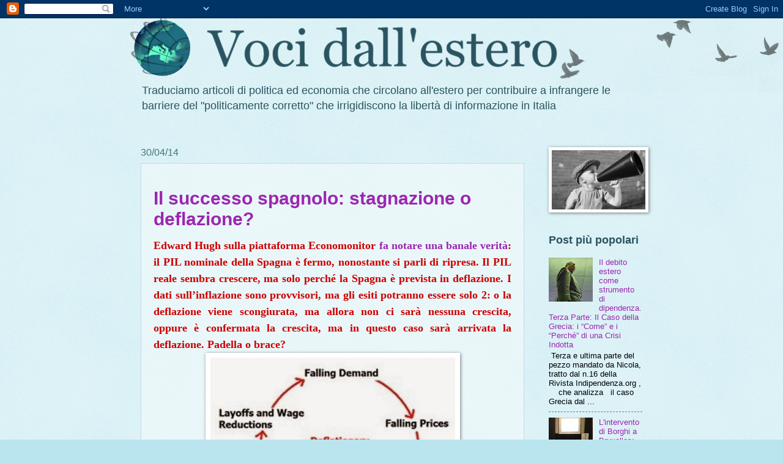

--- FILE ---
content_type: text/html; charset=UTF-8
request_url: https://vocidallestero.blogspot.com/2014/04/
body_size: 61564
content:
<!DOCTYPE html>
<html class='v2' dir='ltr' xmlns='http://www.w3.org/1999/xhtml' xmlns:b='http://www.google.com/2005/gml/b' xmlns:data='http://www.google.com/2005/gml/data' xmlns:expr='http://www.google.com/2005/gml/expr'>
<head>
<link href='https://www.blogger.com/static/v1/widgets/335934321-css_bundle_v2.css' rel='stylesheet' type='text/css'/>
<meta content='width=1100' name='viewport'/>
<meta content='text/html; charset=UTF-8' http-equiv='Content-Type'/>
<meta content='blogger' name='generator'/>
<link href='https://vocidallestero.blogspot.com/favicon.ico' rel='icon' type='image/x-icon'/>
<link href='http://vocidallestero.blogspot.com/2014/04/' rel='canonical'/>
<link rel="alternate" type="application/atom+xml" title="Voci dall&#39;estero - Atom" href="https://vocidallestero.blogspot.com/feeds/posts/default" />
<link rel="alternate" type="application/rss+xml" title="Voci dall&#39;estero - RSS" href="https://vocidallestero.blogspot.com/feeds/posts/default?alt=rss" />
<link rel="service.post" type="application/atom+xml" title="Voci dall&#39;estero - Atom" href="https://www.blogger.com/feeds/1427245128068637456/posts/default" />
<!--Can't find substitution for tag [blog.ieCssRetrofitLinks]-->
<meta content='http://vocidallestero.blogspot.com/2014/04/' property='og:url'/>
<meta content='Voci dall&#39;estero' property='og:title'/>
<meta content='Traduciamo articoli di politica ed economia che circolano all&#39;estero  per contribuire a infrangere le barriere del &quot;politicamente corretto&quot; che irrigidiscono la libertà di informazione in Italia' property='og:description'/>
<title>Voci dall'estero: aprile 2014</title>
<style id='page-skin-1' type='text/css'><!--
/*
-----------------------------------------------
Blogger Template Style
Name:     Watermark
Designer: Blogger
URL:      www.blogger.com
----------------------------------------------- */
/* Use this with templates/1ktemplate-*.html */
/* Content
----------------------------------------------- */
body {
font: normal normal 14px Arial, Tahoma, Helvetica, FreeSans, sans-serif;
color: #000000;
background: #bbe5ee url(//www.blogblog.com/1kt/watermark/body_background_birds.png) repeat scroll top left;
}
html body .content-outer {
min-width: 0;
max-width: 100%;
width: 100%;
}
.content-outer {
font-size: 92%;
}
a:link {
text-decoration:none;
color: #9C27B0;
}
a:visited {
text-decoration:none;
color: #003319;
}
a:hover {
text-decoration:underline;
color: #322299;
}
.body-fauxcolumns .cap-top {
margin-top: 30px;
background: transparent url(//www.blogblog.com/1kt/watermark/body_overlay_birds.png) no-repeat scroll top right;
height: 121px;
}
.content-inner {
padding: 0;
}
/* Header
----------------------------------------------- */
.header-inner .Header .titlewrapper,
.header-inner .Header .descriptionwrapper {
padding-left: 20px;
padding-right: 20px;
}
.Header h1 {
font: normal normal 70px Georgia, Utopia, 'Palatino Linotype', Palatino, serif;
color: #2a5460;
text-shadow: 2px 2px rgba(0, 0, 0, .1);
}
.Header h1 a {
color: #2a5460;
}
.Header .description {
font-size: 140%;
color: #2a5460;
}
/* Tabs
----------------------------------------------- */
.tabs-inner .section {
margin: 0 20px;
}
.tabs-inner .PageList, .tabs-inner .LinkList, .tabs-inner .Labels {
margin-left: -11px;
margin-right: -11px;
background-color: rgba(0, 0, 0, 0);
border-top: 0 solid #ffffff;
border-bottom: 0 solid #ffffff;
-moz-box-shadow: 0 0 0 rgba(0, 0, 0, .3);
-webkit-box-shadow: 0 0 0 rgba(0, 0, 0, .3);
-goog-ms-box-shadow: 0 0 0 rgba(0, 0, 0, .3);
box-shadow: 0 0 0 rgba(0, 0, 0, .3);
}
.tabs-inner .PageList .widget-content,
.tabs-inner .LinkList .widget-content,
.tabs-inner .Labels .widget-content {
margin: -3px -11px;
background: transparent none  no-repeat scroll right;
}
.tabs-inner .widget ul {
padding: 2px 25px;
max-height: 34px;
background: transparent none no-repeat scroll left;
}
.tabs-inner .widget li {
border: none;
}
.tabs-inner .widget li a {
display: inline-block;
padding: .25em 1em;
font: normal bold 36px 'Times New Roman', Times, FreeSerif, serif;
color: #322299;
border-right: 1px solid #5473c0;
}
.tabs-inner .widget li:first-child a {
border-left: 1px solid #5473c0;
}
.tabs-inner .widget li.selected a, .tabs-inner .widget li a:hover {
color: #000000;
}
/* Headings
----------------------------------------------- */
h2 {
font: normal bold 18px Arial, Tahoma, Helvetica, FreeSans, sans-serif;
color: #2a5460;
margin: 0 0 .5em;
}
h2.date-header {
font: normal normal 16px Arial, Tahoma, Helvetica, FreeSans, sans-serif;
color: #437777;
}
/* Main
----------------------------------------------- */
.main-inner .column-center-inner,
.main-inner .column-left-inner,
.main-inner .column-right-inner {
padding: 0 5px;
}
.main-outer {
margin-top: 0;
background: transparent none no-repeat scroll top left;
}
.main-inner {
padding-top: 30px;
}
.main-cap-top {
position: relative;
}
.main-cap-top .cap-right {
position: absolute;
height: 0;
width: 100%;
bottom: 0;
background: transparent none repeat-x scroll bottom center;
}
.main-cap-top .cap-left {
position: absolute;
height: 245px;
width: 280px;
right: 0;
bottom: 0;
background: transparent none no-repeat scroll bottom left;
}
/* Posts
----------------------------------------------- */
.post-outer {
padding: 15px 20px;
margin: 0 0 25px;
background: rgba(0, 0, 0, 0) url(//www.blogblog.com/1kt/watermark/post_background_birds.png) repeat scroll top left;
_background-image: none;
border: dotted 1px #99c3cc;
-moz-box-shadow: 0 0 0 rgba(0, 0, 0, .1);
-webkit-box-shadow: 0 0 0 rgba(0, 0, 0, .1);
-goog-ms-box-shadow: 0 0 0 rgba(0, 0, 0, .1);
box-shadow: 0 0 0 rgba(0, 0, 0, .1);
}
h3.post-title {
font: normal bold 30px Arial, Tahoma, Helvetica, FreeSans, sans-serif;
margin: 0;
}
.comments h4 {
font: normal bold 30px Arial, Tahoma, Helvetica, FreeSans, sans-serif;
margin: 1em 0 0;
}
.post-body {
font-size: 105%;
line-height: 1.5;
position: relative;
}
.post-header {
margin: 0 0 1em;
color: #559999;
}
.post-footer {
margin: 10px 0 0;
padding: 10px 0 0;
color: #559999;
border-top: dashed 1px #777777;
}
#blog-pager {
font-size: 140%
}
#comments .comment-author {
padding-top: 1.5em;
border-top: dashed 1px #777777;
background-position: 0 1.5em;
}
#comments .comment-author:first-child {
padding-top: 0;
border-top: none;
}
.avatar-image-container {
margin: .2em 0 0;
}
/* Comments
----------------------------------------------- */
.comments .comments-content .icon.blog-author {
background-repeat: no-repeat;
background-image: url([data-uri]);
}
.comments .comments-content .loadmore a {
border-top: 1px solid #777777;
border-bottom: 1px solid #777777;
}
.comments .continue {
border-top: 2px solid #777777;
}
/* Widgets
----------------------------------------------- */
.widget ul, .widget #ArchiveList ul.flat {
padding: 0;
list-style: none;
}
.widget ul li, .widget #ArchiveList ul.flat li {
padding: .35em 0;
text-indent: 0;
border-top: dashed 1px #777777;
}
.widget ul li:first-child, .widget #ArchiveList ul.flat li:first-child {
border-top: none;
}
.widget .post-body ul {
list-style: disc;
}
.widget .post-body ul li {
border: none;
}
.widget .zippy {
color: #777777;
}
.post-body img, .post-body .tr-caption-container, .Profile img, .Image img,
.BlogList .item-thumbnail img {
padding: 5px;
background: #fff;
-moz-box-shadow: 1px 1px 5px rgba(0, 0, 0, .5);
-webkit-box-shadow: 1px 1px 5px rgba(0, 0, 0, .5);
-goog-ms-box-shadow: 1px 1px 5px rgba(0, 0, 0, .5);
box-shadow: 1px 1px 5px rgba(0, 0, 0, .5);
}
.post-body img, .post-body .tr-caption-container {
padding: 8px;
}
.post-body .tr-caption-container {
color: #333333;
}
.post-body .tr-caption-container img {
padding: 0;
background: transparent;
border: none;
-moz-box-shadow: 0 0 0 rgba(0, 0, 0, .1);
-webkit-box-shadow: 0 0 0 rgba(0, 0, 0, .1);
-goog-ms-box-shadow: 0 0 0 rgba(0, 0, 0, .1);
box-shadow: 0 0 0 rgba(0, 0, 0, .1);
}
/* Footer
----------------------------------------------- */
.footer-outer {
color:#2a5460;
background: #6fe0ff url(//www.blogblog.com/1kt/watermark/body_background_navigator.png) repeat scroll top left;
}
.footer-outer a {
color: #000000;
}
.footer-outer a:visited {
color: #5a5b5b;
}
.footer-outer a:hover {
color: #3e3e81;
}
.footer-outer .widget h2 {
color: #000000;
}
/* Mobile
----------------------------------------------- */
body.mobile  {
background-size: 100% auto;
}
.mobile .body-fauxcolumn-outer {
background: transparent none repeat scroll top left;
}
html .mobile .mobile-date-outer {
border-bottom: none;
background: rgba(0, 0, 0, 0) url(//www.blogblog.com/1kt/watermark/post_background_birds.png) repeat scroll top left;
_background-image: none;
margin-bottom: 10px;
}
.mobile .main-inner .date-outer {
padding: 0;
}
.mobile .main-inner .date-header {
margin: 10px;
}
.mobile .main-cap-top {
z-index: -1;
}
.mobile .content-outer {
font-size: 100%;
}
.mobile .post-outer {
padding: 10px;
}
.mobile .main-cap-top .cap-left {
background: transparent none no-repeat scroll bottom left;
}
.mobile .body-fauxcolumns .cap-top {
margin: 0;
}
.mobile-link-button {
background: rgba(0, 0, 0, 0) url(//www.blogblog.com/1kt/watermark/post_background_birds.png) repeat scroll top left;
}
.mobile-link-button a:link, .mobile-link-button a:visited {
color: #9C27B0;
}
.mobile-index-date .date-header {
color: #437777;
}
.mobile-index-contents {
color: #000000;
}
.mobile .tabs-inner .section {
margin: 0;
}
.mobile .tabs-inner .PageList {
margin-left: 0;
margin-right: 0;
}
.mobile .tabs-inner .PageList .widget-content {
margin: 0;
color: #000000;
background: rgba(0, 0, 0, 0) url(//www.blogblog.com/1kt/watermark/post_background_birds.png) repeat scroll top left;
}
.mobile .tabs-inner .PageList .widget-content .pagelist-arrow {
border-left: 1px solid #5473c0;
}
#menuMultilevel {
width:1000px; /* Larghezza del menú */
display: inline-block;
height:35px;
padding-left:14px;
background:#0000cc; /* Colore dello sfondo */
border-radius:12px; /* Raggio curvatura bordi voci principali */
}
.menu {
padding:0;
margin:0;
list-style:none;
height:35px;
position:relative;
z-index:5;
font-family:georgia, arial, sans-serif;
}
.menu li:hover li a {
background:none;
}
.menu li.top {display:block; float:left;}
.menu li a.top_link {
display:block;
float:left;
height:35px;
line-height:34px;
color:#fff; /* Colore del testo delle voci senza mouse */
text-decoration:none;
font-family:"Lucida Sans Unicode", "Trebuchet Unicode MS", "Lucida Grande",sans-serif;
font-size:13px; /* Dimensioni dei font */
font-weight:bold;
padding:0 0 0 12px;
cursor:pointer;
}
.menu li a.top_link span {
float:left;
display:block;
padding:0 24px 0 12px;
height:35px;
}
.menu li a.top_link span.down {
float:left;
display:block;
padding:0 24px 0 12px;
height:35px;
}
.menu li a.top_link:hover, .menu li:hover > a.top_link {color:#fff; /* Colore testo voce con mouse*/ }
.menu li:hover {position:relative; z-index:2;}
.menu ul,
.menu li:hover ul ul,
.menu li:hover ul li:hover ul ul,
.menu li:hover ul li:hover ul li:hover ul ul,
.menu li:hover ul li:hover ul li:hover ul li:hover ul ul
{position:absolute; left:-9999px; top:-9999px; width:0; height:0; margin:0; padding:0; list-style:none;}
.menu li:hover ul.sub {
left:0;
top:35px;
background:#0000cc; /* Colore di sfondo dei sottomenu */
padding:3px;
white-space:nowrap;
width:200px; /* Larghezza dei sottomenu */
height:auto;
z-index:3;
}
.menu li:hover ul.sub li {
display:block;
height:30px;
position:relative;
float:left;
width:200px; /* Larghezza dei sottomenu */
font-weight:normal;
}
.menu li:hover ul.sub li a{
display:block;
height:30px;
width:200px;
line-height:30px;
text-indent:5px;
color:#eeeeff; /* Colore del testo delle voci senza mouse */
text-decoration:none;
}
.menu li ul.sub li a.fly {
/* Colore di sfondo dei sottomenu */
background:#0000cc url(https://lh5.googleusercontent.com/-sh2CKOpvhRs/UcoXC8lDgVI/AAAAAAAAiWg/_NDTZSeQ-ZE/s800/freccia-su.gif) 185px 10px no-repeat;}
.menu li:hover ul.sub li a:hover {
background:#6262ff; /* Colore di sfondo al passaggio del mouse */
color:#fff; /* Colore del testo delle voci puntate dal mouse */
}
.menu li:hover ul.sub li a.fly:hover, .menu li:hover ul li:hover > a.fly {
/* Colore di sfondo al passaggio del mouse */
background:#6262ff url(https://lh5.googleusercontent.com/-sh2CKOpvhRs/UcoXC8lDgVI/AAAAAAAAiWg/_NDTZSeQ-ZE/s800/freccia-su.gif) 185px 10px no-repeat; color:#fff;}
.menu li:hover ul li:hover ul,
.menu li:hover ul li:hover ul li:hover ul,
.menu li:hover ul li:hover ul li:hover ul li:hover ul,
.menu li:hover ul li:hover ul li:hover ul li:hover ul li:hover ul {
left:200px;
top:-4px;
background: #0000cc; /* Colore di sfondo del sottomenu */
padding:3px;
white-space:nowrap;
width:200px;
z-index:4;
height:auto;
}
/* CSS della casella di ricerca */
#search {
width: 228px; /* Larghezza della casella di ricerca */
height: 22px;
float: right;
text-align: center;
margin-top: 6px;
margin-right: 6px;
/* Immagine di sfondo del motore di ricerca */
background: url(https://lh3.googleusercontent.com/-Da_UMxywwnY/UcoYOhXiQbI/AAAAAAAAiWs/N89PODWYsIU/s1600/ricerca.png) no-repeat;
}
#search-box {
margin-top: 3px;
border:0px;
background: white;
text-align:center;
}
--></style>
<style id='template-skin-1' type='text/css'><!--
body {
min-width: 860px;
}
.content-outer, .content-fauxcolumn-outer, .region-inner {
min-width: 860px;
max-width: 860px;
_width: 860px;
}
.main-inner .columns {
padding-left: 0px;
padding-right: 193px;
}
.main-inner .fauxcolumn-center-outer {
left: 0px;
right: 193px;
/* IE6 does not respect left and right together */
_width: expression(this.parentNode.offsetWidth -
parseInt("0px") -
parseInt("193px") + 'px');
}
.main-inner .fauxcolumn-left-outer {
width: 0px;
}
.main-inner .fauxcolumn-right-outer {
width: 193px;
}
.main-inner .column-left-outer {
width: 0px;
right: 100%;
margin-left: -0px;
}
.main-inner .column-right-outer {
width: 193px;
margin-right: -193px;
}
#layout {
min-width: 0;
}
#layout .content-outer {
min-width: 0;
width: 800px;
}
#layout .region-inner {
min-width: 0;
width: auto;
}
--></style>
<link href='https://www.blogger.com/dyn-css/authorization.css?targetBlogID=1427245128068637456&amp;zx=615ed407-7d00-4641-a33b-11f4558c66e8' media='none' onload='if(media!=&#39;all&#39;)media=&#39;all&#39;' rel='stylesheet'/><noscript><link href='https://www.blogger.com/dyn-css/authorization.css?targetBlogID=1427245128068637456&amp;zx=615ed407-7d00-4641-a33b-11f4558c66e8' rel='stylesheet'/></noscript>
<meta name='google-adsense-platform-account' content='ca-host-pub-1556223355139109'/>
<meta name='google-adsense-platform-domain' content='blogspot.com'/>

<!-- data-ad-client=ca-pub-6231807537541417 -->

</head>
<body class='loading variant-birds'>
<div class='navbar section' id='navbar'><div class='widget Navbar' data-version='1' id='Navbar1'><script type="text/javascript">
    function setAttributeOnload(object, attribute, val) {
      if(window.addEventListener) {
        window.addEventListener('load',
          function(){ object[attribute] = val; }, false);
      } else {
        window.attachEvent('onload', function(){ object[attribute] = val; });
      }
    }
  </script>
<div id="navbar-iframe-container"></div>
<script type="text/javascript" src="https://apis.google.com/js/platform.js"></script>
<script type="text/javascript">
      gapi.load("gapi.iframes:gapi.iframes.style.bubble", function() {
        if (gapi.iframes && gapi.iframes.getContext) {
          gapi.iframes.getContext().openChild({
              url: 'https://www.blogger.com/navbar/1427245128068637456?origin\x3dhttps://vocidallestero.blogspot.com',
              where: document.getElementById("navbar-iframe-container"),
              id: "navbar-iframe"
          });
        }
      });
    </script><script type="text/javascript">
(function() {
var script = document.createElement('script');
script.type = 'text/javascript';
script.src = '//pagead2.googlesyndication.com/pagead/js/google_top_exp.js';
var head = document.getElementsByTagName('head')[0];
if (head) {
head.appendChild(script);
}})();
</script>
</div></div>
<div class='body-fauxcolumns'>
<div class='fauxcolumn-outer body-fauxcolumn-outer'>
<div class='cap-top'>
<div class='cap-left'></div>
<div class='cap-right'></div>
</div>
<div class='fauxborder-left'>
<div class='fauxborder-right'></div>
<div class='fauxcolumn-inner'>
</div>
</div>
<div class='cap-bottom'>
<div class='cap-left'></div>
<div class='cap-right'></div>
</div>
</div>
</div>
<div class='content'>
<div class='content-fauxcolumns'>
<div class='fauxcolumn-outer content-fauxcolumn-outer'>
<div class='cap-top'>
<div class='cap-left'></div>
<div class='cap-right'></div>
</div>
<div class='fauxborder-left'>
<div class='fauxborder-right'></div>
<div class='fauxcolumn-inner'>
</div>
</div>
<div class='cap-bottom'>
<div class='cap-left'></div>
<div class='cap-right'></div>
</div>
</div>
</div>
<div class='content-outer'>
<div class='content-cap-top cap-top'>
<div class='cap-left'></div>
<div class='cap-right'></div>
</div>
<div class='fauxborder-left content-fauxborder-left'>
<div class='fauxborder-right content-fauxborder-right'></div>
<div class='content-inner'>
<header>
<div class='header-outer'>
<div class='header-cap-top cap-top'>
<div class='cap-left'></div>
<div class='cap-right'></div>
</div>
<div class='fauxborder-left header-fauxborder-left'>
<div class='fauxborder-right header-fauxborder-right'></div>
<div class='region-inner header-inner'>
<div class='header section' id='header'><div class='widget Header' data-version='1' id='Header1'>
<div id='header-inner'>
<a href='https://vocidallestero.blogspot.com/' style='display: block'>
<img alt='Voci dall&#39;estero' height='97px; ' id='Header1_headerimg' src='https://blogger.googleusercontent.com/img/b/R29vZ2xl/AVvXsEir9sO31D1LknRMTaT2MGeuAE0dhMu2-XCDprEVwpc4veVngIW92w0l26Z1ZF0JVzQg1_jUGZ4eklNA3f0NqTpEpvsDkkXNA7PgPw-oSsqej6tEQ4is3J2y9pbHuAIrdeRC5q-6u_fqxqak/s1600/LogoTitolo2.png' style='display: block' width='1050px; '/>
</a>
<div class='descriptionwrapper'>
<p class='description'><span>Traduciamo articoli di politica ed economia che circolano all'estero  per contribuire a infrangere le barriere del "politicamente corretto" che irrigidiscono la libertà di informazione in Italia</span></p>
</div>
</div>
</div></div>
</div>
</div>
<div class='header-cap-bottom cap-bottom'>
<div class='cap-left'></div>
<div class='cap-right'></div>
</div>
</div>
</header>
<div class='tabs-outer'>
<div class='tabs-cap-top cap-top'>
<div class='cap-left'></div>
<div class='cap-right'></div>
</div>
<div class='fauxborder-left tabs-fauxborder-left'>
<div class='fauxborder-right tabs-fauxborder-right'></div>
<div class='region-inner tabs-inner'>
<div class='tabs no-items section' id='crosscol'></div>
<div class='tabs no-items section' id='crosscol-overflow'></div>
</div>
</div>
<div class='tabs-cap-bottom cap-bottom'>
<div class='cap-left'></div>
<div class='cap-right'></div>
</div>
</div>
<div class='main-outer'>
<div class='main-cap-top cap-top'>
<div class='cap-left'></div>
<div class='cap-right'></div>
</div>
<div class='fauxborder-left main-fauxborder-left'>
<div class='fauxborder-right main-fauxborder-right'></div>
<div class='region-inner main-inner'>
<div class='columns fauxcolumns'>
<div class='fauxcolumn-outer fauxcolumn-center-outer'>
<div class='cap-top'>
<div class='cap-left'></div>
<div class='cap-right'></div>
</div>
<div class='fauxborder-left'>
<div class='fauxborder-right'></div>
<div class='fauxcolumn-inner'>
</div>
</div>
<div class='cap-bottom'>
<div class='cap-left'></div>
<div class='cap-right'></div>
</div>
</div>
<div class='fauxcolumn-outer fauxcolumn-left-outer'>
<div class='cap-top'>
<div class='cap-left'></div>
<div class='cap-right'></div>
</div>
<div class='fauxborder-left'>
<div class='fauxborder-right'></div>
<div class='fauxcolumn-inner'>
</div>
</div>
<div class='cap-bottom'>
<div class='cap-left'></div>
<div class='cap-right'></div>
</div>
</div>
<div class='fauxcolumn-outer fauxcolumn-right-outer'>
<div class='cap-top'>
<div class='cap-left'></div>
<div class='cap-right'></div>
</div>
<div class='fauxborder-left'>
<div class='fauxborder-right'></div>
<div class='fauxcolumn-inner'>
</div>
</div>
<div class='cap-bottom'>
<div class='cap-left'></div>
<div class='cap-right'></div>
</div>
</div>
<!-- corrects IE6 width calculation -->
<div class='columns-inner'>
<div class='column-center-outer'>
<div class='column-center-inner'>
<div class='main section' id='main'><div class='widget Blog' data-version='1' id='Blog2'>
<div class='blog-posts hfeed'>

          <div class="date-outer">
        
<h2 class='date-header'><span>30/04/14</span></h2>

          <div class="date-posts">
        
<div class='post-outer'>
<div class='post hentry' itemprop='blogPost' itemscope='itemscope' itemtype='http://schema.org/BlogPosting'>
<meta content='https://blogger.googleusercontent.com/img/b/R29vZ2xl/AVvXsEgXSTq2GdEZlKPv229KvRhLxw4Isk3hyVoq73ibpy-zGhClg0lCOBD2ArQJIZmWOiFcTGAMavq7XOM4Mz0KshMshSo3DPO5BphkJvpOiUjGK3ldpzj1Sv-Pd6AC6bglCJpR6d7rny_ezv8u/s1600/Stagnazione+o+Deflazione+figura.jpg' itemprop='image_url'/>
<meta content='1427245128068637456' itemprop='blogId'/>
<meta content='5677438522769575897' itemprop='postId'/>
<a name='5677438522769575897'></a>
<iframe allowTransparency='true' frameborder='0' scrolling='no' src='http://www.facebook.com/plugins/like.php?href=http://vocidallestero.blogspot.com/2014/04/il-successo-spagnolo-stagnazione-o.html&layout=button_count&show_faces=false&width=100&action=like&font=arial&colorscheme=light' style='border:none; overflow:hidden; width:100px; height:20px;'></iframe>
<h3 class='post-title entry-title' itemprop='name'>
<a href='https://vocidallestero.blogspot.com/2014/04/il-successo-spagnolo-stagnazione-o.html'>Il successo spagnolo: stagnazione o deflazione?</a>
</h3>
<div class='post-header'>
<div class='post-header-line-1'></div>
</div>
<div class='post-body entry-content' id='post-body-5677438522769575897' itemprop='description articleBody'>
<div style="text-align: justify;">
<span style="color: #cc0000; font-family: Georgia, &quot;Times New Roman&quot;, serif; font-size: large;"><b>Edward Hugh sulla piattaforma Economonitor <a href="http://www.economonitor.com/edwardhugh/2014/04/25/spain-the-land-where-incipient-deflation-becomes-good-news-for-headline-gdp/">fa notare una banale verità</a>: il PIL nominale della Spagna è fermo, nonostante si parli di ripresa. Il PIL reale sembra crescere, ma solo perché la Spagna è prevista in deflazione. I dati sull&#8217;inflazione sono provvisori, ma gli esiti potranno essere solo 2: o la deflazione viene scongiurata, ma allora non ci sarà nessuna crescita, oppure è confermata la crescita, ma in questo caso sarà arrivata la deflazione. Padella o brace?</b></span></div>
<div style="text-align: justify;">
</div>
<div class="separator" style="clear: both; text-align: center;">
<a href="https://blogger.googleusercontent.com/img/b/R29vZ2xl/AVvXsEgXSTq2GdEZlKPv229KvRhLxw4Isk3hyVoq73ibpy-zGhClg0lCOBD2ArQJIZmWOiFcTGAMavq7XOM4Mz0KshMshSo3DPO5BphkJvpOiUjGK3ldpzj1Sv-Pd6AC6bglCJpR6d7rny_ezv8u/s1600/Stagnazione+o+Deflazione+figura.jpg" imageanchor="1" style="margin-left: 1em; margin-right: 1em;"><img border="0" height="311" src="https://blogger.googleusercontent.com/img/b/R29vZ2xl/AVvXsEgXSTq2GdEZlKPv229KvRhLxw4Isk3hyVoq73ibpy-zGhClg0lCOBD2ArQJIZmWOiFcTGAMavq7XOM4Mz0KshMshSo3DPO5BphkJvpOiUjGK3ldpzj1Sv-Pd6AC6bglCJpR6d7rny_ezv8u/s1600/Stagnazione+o+Deflazione+figura.jpg" width="400"></a></div>
<div style="text-align: justify;">
</div>
<div style="text-align: justify;">
<span style="color: blue; font-family: inherit; font-size: large;">Secondo la banca di Spagna, l&#39;economia spagnola ha continuato a crescere nel primo trimestre, e l&#8217;ha fatto a ritmo accelerato, con un + 0,4% rispetto ai 3 mesi precedenti. Questa è certamente una buona notizia per tutta la Spagna, e non c&#39;è dubbio che questa è la più forte crescita dall&#39;inizio della crisi (vedi il grafico PMI qui sotto). Inoltre l&#39;economia è cresciuta dello 0,5% rispetto all&#39;anno precedente per la prima volta negli ultimi 9 trimestri.</span><br>
</div>
<div style='clear: both;'></div>
</div>
<div class='jump-link'>
<a href='https://vocidallestero.blogspot.com/2014/04/il-successo-spagnolo-stagnazione-o.html#more' title='Il successo spagnolo: stagnazione o deflazione?'>Continua a leggere&#187;</a>
</div>
<div class='post-footer'>
<div class='post-footer-line post-footer-line-1'><span class='post-author vcard'>
Pubblicato da
<span class='fn' itemprop='author' itemscope='itemscope' itemtype='http://schema.org/Person'>
<meta content='https://www.blogger.com/profile/17872263523004190994' itemprop='url'/>
<a class='g-profile' href='https://www.blogger.com/profile/17872263523004190994' rel='author' title='author profile'>
<span itemprop='name'>Malachia Paperoga</span>
</a>
</span>
</span>
<span class='post-timestamp'>
alle
<meta content='http://vocidallestero.blogspot.com/2014/04/il-successo-spagnolo-stagnazione-o.html' itemprop='url'/>
<a class='timestamp-link' href='https://vocidallestero.blogspot.com/2014/04/il-successo-spagnolo-stagnazione-o.html' rel='bookmark' title='permanent link'><abbr class='published' itemprop='datePublished' title='2014-04-30T02:18:00+02:00'>02:18</abbr></a>
</span>
<span class='post-comment-link'>
<a class='comment-link' href='https://vocidallestero.blogspot.com/2014/04/il-successo-spagnolo-stagnazione-o.html#comment-form' onclick=''>
2 commenti:
  </a>
</span>
<span class='post-icons'>
<span class='item-action'>
<a href='https://www.blogger.com/email-post/1427245128068637456/5677438522769575897' title='Post per email'>
<img alt="" class="icon-action" height="13" src="//img1.blogblog.com/img/icon18_email.gif" width="18">
</a>
</span>
<span class='item-control blog-admin pid-1335892028'>
<a href='https://www.blogger.com/post-edit.g?blogID=1427245128068637456&postID=5677438522769575897&from=pencil' title='Modifica post'>
<img alt='' class='icon-action' height='18' src='https://resources.blogblog.com/img/icon18_edit_allbkg.gif' width='18'/>
</a>
</span>
</span>
<div class='post-share-buttons goog-inline-block'>
<a class='goog-inline-block share-button sb-email' href='https://www.blogger.com/share-post.g?blogID=1427245128068637456&postID=5677438522769575897&target=email' target='_blank' title='Invia tramite email'><span class='share-button-link-text'>Invia tramite email</span></a><a class='goog-inline-block share-button sb-blog' href='https://www.blogger.com/share-post.g?blogID=1427245128068637456&postID=5677438522769575897&target=blog' onclick='window.open(this.href, "_blank", "height=270,width=475"); return false;' target='_blank' title='Postalo sul blog'><span class='share-button-link-text'>Postalo sul blog</span></a><a class='goog-inline-block share-button sb-twitter' href='https://www.blogger.com/share-post.g?blogID=1427245128068637456&postID=5677438522769575897&target=twitter' target='_blank' title='Condividi su X'><span class='share-button-link-text'>Condividi su X</span></a><a class='goog-inline-block share-button sb-facebook' href='https://www.blogger.com/share-post.g?blogID=1427245128068637456&postID=5677438522769575897&target=facebook' onclick='window.open(this.href, "_blank", "height=430,width=640"); return false;' target='_blank' title='Condividi su Facebook'><span class='share-button-link-text'>Condividi su Facebook</span></a><a class='goog-inline-block share-button sb-pinterest' href='https://www.blogger.com/share-post.g?blogID=1427245128068637456&postID=5677438522769575897&target=pinterest' target='_blank' title='Condividi su Pinterest'><span class='share-button-link-text'>Condividi su Pinterest</span></a>
</div>
</div>
<div class='post-footer-line post-footer-line-2'><span class='post-labels'>
Etichette:
<a href='https://vocidallestero.blogspot.com/search/label/crisi%20bancaria' rel='tag'>crisi bancaria</a>,
<a href='https://vocidallestero.blogspot.com/search/label/deflazione' rel='tag'>deflazione</a>,
<a href='https://vocidallestero.blogspot.com/search/label/economonitor' rel='tag'>economonitor</a>,
<a href='https://vocidallestero.blogspot.com/search/label/spagna' rel='tag'>spagna</a>
</span>
</div>
<div class='post-footer-line post-footer-line-3'><span class='post-location'>
</span>
</div>
</div>
</div>
</div>
<div class='inline-ad'>
<script type="text/javascript">
    google_ad_client = "ca-pub-6231807537541417";
    google_ad_host = "ca-host-pub-1556223355139109";
    google_ad_host_channel = "L0007";
    google_ad_slot = "9415464923";
    google_ad_width = 300;
    google_ad_height = 250;
</script>
<!-- vocidallestero_main_Blog2_300x250_as -->
<script type="text/javascript"
src="https://pagead2.googlesyndication.com/pagead/show_ads.js">
</script>
</div>

          </div></div>
        

          <div class="date-outer">
        
<h2 class='date-header'><span>29/04/14</span></h2>

          <div class="date-posts">
        
<div class='post-outer'>
<div class='post hentry' itemprop='blogPost' itemscope='itemscope' itemtype='http://schema.org/BlogPosting'>
<meta content='https://blogger.googleusercontent.com/img/b/R29vZ2xl/AVvXsEgq_vSE6XGDZJNwohRbnL7Ch7EwzmGX4bobJ4yE2AsIVQ0aarobdf76GckZA6lO9L8yqftIenpYBlENhrxNDheFtN_dQvjrf-idmzGor8JMI8Drbq9zh5GtGnzMJiiJT-jMPd4PBSDNiko8/s1600/questua-300x203.jpg' itemprop='image_url'/>
<meta content='1427245128068637456' itemprop='blogId'/>
<meta content='5339954466752170267' itemprop='postId'/>
<a name='5339954466752170267'></a>
<iframe allowTransparency='true' frameborder='0' scrolling='no' src='http://www.facebook.com/plugins/like.php?href=http://vocidallestero.blogspot.com/2014/04/sovranita-e-non-solidarieta.html&layout=button_count&show_faces=false&width=100&action=like&font=arial&colorscheme=light' style='border:none; overflow:hidden; width:100px; height:20px;'></iframe>
<h3 class='post-title entry-title' itemprop='name'>
<a href='https://vocidallestero.blogspot.com/2014/04/sovranita-e-non-solidarieta.html'>Sovranità e NON Solidarietà</a>
</h3>
<div class='post-header'>
<div class='post-header-line-1'></div>
</div>
<div class='post-body entry-content' id='post-body-5339954466752170267' itemprop='description articleBody'>
<div style="text-align: justify;">
<span style="color: #990000;"><span style="font-family: Georgia,&quot;Times New Roman&quot;,serif;"><b><span style="font-size: large;">Da <a href="http://scenarieconomici.it/sovranita-non-solidarieta/">scenarieconomici.it, un bell&#39;articolo di Jean Sebastien</a> che&#160; molto lucidamente mette il dito sulla piaga: chi auspica un&#39;Europa più solidale, con ciò stesso ammette e addirittura richiede lo status di paese colonizzato e sussidiato! </span></b></span></span></div>
<div style="text-align: justify;">
<br></div>
<div class="separator" style="clear: both; text-align: center;">
<a href="https://blogger.googleusercontent.com/img/b/R29vZ2xl/AVvXsEgq_vSE6XGDZJNwohRbnL7Ch7EwzmGX4bobJ4yE2AsIVQ0aarobdf76GckZA6lO9L8yqftIenpYBlENhrxNDheFtN_dQvjrf-idmzGor8JMI8Drbq9zh5GtGnzMJiiJT-jMPd4PBSDNiko8/s1600/questua-300x203.jpg" imageanchor="1" style="margin-left: 1em; margin-right: 1em;"><img border="0" height="270" src="https://blogger.googleusercontent.com/img/b/R29vZ2xl/AVvXsEgq_vSE6XGDZJNwohRbnL7Ch7EwzmGX4bobJ4yE2AsIVQ0aarobdf76GckZA6lO9L8yqftIenpYBlENhrxNDheFtN_dQvjrf-idmzGor8JMI8Drbq9zh5GtGnzMJiiJT-jMPd4PBSDNiko8/s1600/questua-300x203.jpg" width="400"></a></div>
<div style="text-align: justify;">
<br></div>
<div style="text-align: justify;">
<br></div>
<div style="text-align: justify;">
<span style="color: blue;"><span style="font-size: large;">Fermo restando che compiere &#160;opere di solidarietà verso quei &#160;Paesi 
ancora in via di sviluppo (mettiamoci anche la Grecia, retrocessa, 
grazie all&#8217;euro) sia un atto nobile, questi necessiterebbero di una vera e 
propria indipendenza economica dal neocolonialismo mondialista e non di una
 indipendenza puramente formale.</span></span></div>
<div style='clear: both;'></div>
</div>
<div class='jump-link'>
<a href='https://vocidallestero.blogspot.com/2014/04/sovranita-e-non-solidarieta.html#more' title='Sovranità e NON Solidarietà'>Continua a leggere&#187;</a>
</div>
<div class='post-footer'>
<div class='post-footer-line post-footer-line-1'><span class='post-author vcard'>
Pubblicato da
<span class='fn' itemprop='author' itemscope='itemscope' itemtype='http://schema.org/Person'>
<meta content='https://www.blogger.com/profile/00762188054723114693' itemprop='url'/>
<a class='g-profile' href='https://www.blogger.com/profile/00762188054723114693' rel='author' title='author profile'>
<span itemprop='name'>Carmenthesister</span>
</a>
</span>
</span>
<span class='post-timestamp'>
alle
<meta content='http://vocidallestero.blogspot.com/2014/04/sovranita-e-non-solidarieta.html' itemprop='url'/>
<a class='timestamp-link' href='https://vocidallestero.blogspot.com/2014/04/sovranita-e-non-solidarieta.html' rel='bookmark' title='permanent link'><abbr class='published' itemprop='datePublished' title='2014-04-29T01:59:00+02:00'>01:59</abbr></a>
</span>
<span class='post-comment-link'>
<a class='comment-link' href='https://vocidallestero.blogspot.com/2014/04/sovranita-e-non-solidarieta.html#comment-form' onclick=''>
10 commenti:
  </a>
</span>
<span class='post-icons'>
<span class='item-action'>
<a href='https://www.blogger.com/email-post/1427245128068637456/5339954466752170267' title='Post per email'>
<img alt="" class="icon-action" height="13" src="//img1.blogblog.com/img/icon18_email.gif" width="18">
</a>
</span>
<span class='item-control blog-admin pid-1013504417'>
<a href='https://www.blogger.com/post-edit.g?blogID=1427245128068637456&postID=5339954466752170267&from=pencil' title='Modifica post'>
<img alt='' class='icon-action' height='18' src='https://resources.blogblog.com/img/icon18_edit_allbkg.gif' width='18'/>
</a>
</span>
</span>
<div class='post-share-buttons goog-inline-block'>
<a class='goog-inline-block share-button sb-email' href='https://www.blogger.com/share-post.g?blogID=1427245128068637456&postID=5339954466752170267&target=email' target='_blank' title='Invia tramite email'><span class='share-button-link-text'>Invia tramite email</span></a><a class='goog-inline-block share-button sb-blog' href='https://www.blogger.com/share-post.g?blogID=1427245128068637456&postID=5339954466752170267&target=blog' onclick='window.open(this.href, "_blank", "height=270,width=475"); return false;' target='_blank' title='Postalo sul blog'><span class='share-button-link-text'>Postalo sul blog</span></a><a class='goog-inline-block share-button sb-twitter' href='https://www.blogger.com/share-post.g?blogID=1427245128068637456&postID=5339954466752170267&target=twitter' target='_blank' title='Condividi su X'><span class='share-button-link-text'>Condividi su X</span></a><a class='goog-inline-block share-button sb-facebook' href='https://www.blogger.com/share-post.g?blogID=1427245128068637456&postID=5339954466752170267&target=facebook' onclick='window.open(this.href, "_blank", "height=430,width=640"); return false;' target='_blank' title='Condividi su Facebook'><span class='share-button-link-text'>Condividi su Facebook</span></a><a class='goog-inline-block share-button sb-pinterest' href='https://www.blogger.com/share-post.g?blogID=1427245128068637456&postID=5339954466752170267&target=pinterest' target='_blank' title='Condividi su Pinterest'><span class='share-button-link-text'>Condividi su Pinterest</span></a>
</div>
</div>
<div class='post-footer-line post-footer-line-2'><span class='post-labels'>
Etichette:
<a href='https://vocidallestero.blogspot.com/search/label/solidariet%C3%A0%20europea' rel='tag'>solidarietà europea</a>
</span>
</div>
<div class='post-footer-line post-footer-line-3'><span class='post-location'>
</span>
</div>
</div>
</div>
</div>
<div class='inline-ad'>
<script type="text/javascript">
    google_ad_client = "ca-pub-6231807537541417";
    google_ad_host = "ca-host-pub-1556223355139109";
    google_ad_host_channel = "L0007";
    google_ad_slot = "9415464923";
    google_ad_width = 300;
    google_ad_height = 250;
</script>
<!-- vocidallestero_main_Blog2_300x250_as -->
<script type="text/javascript"
src="https://pagead2.googlesyndication.com/pagead/show_ads.js">
</script>
</div>

          </div></div>
        

          <div class="date-outer">
        
<h2 class='date-header'><span>27/04/14</span></h2>

          <div class="date-posts">
        
<div class='post-outer'>
<div class='post hentry' itemprop='blogPost' itemscope='itemscope' itemtype='http://schema.org/BlogPosting'>
<meta content='https://blogger.googleusercontent.com/img/b/R29vZ2xl/AVvXsEjksKVxnLC1RroqA_0IW24neQhdNSjTb0Ob2ZU6yrdKgedSkRfrLeVkTlnZxl81KhYBgJWGVaEcDC-jya8LW6xqIvkHmek8fCjCmln_lMaQFhEFk_-EH4e5RKqQQI0nts7rDJghyphenhyphenLxkPVr_/s1600/Economic+models.jpg' itemprop='image_url'/>
<meta content='1427245128068637456' itemprop='blogId'/>
<meta content='2233062893807853686' itemprop='postId'/>
<a name='2233062893807853686'></a>
<iframe allowTransparency='true' frameborder='0' scrolling='no' src='http://www.facebook.com/plugins/like.php?href=http://vocidallestero.blogspot.com/2014/04/il-futuro-chief-economist-della-bank-of.html&layout=button_count&show_faces=false&width=100&action=like&font=arial&colorscheme=light' style='border:none; overflow:hidden; width:100px; height:20px;'></iframe>
<h3 class='post-title entry-title' itemprop='name'>
<a href='https://vocidallestero.blogspot.com/2014/04/il-futuro-chief-economist-della-bank-of.html'>Il futuro chief economist della Bank of England avverte: "E' tempo di ripensare tutto"</a>
</h3>
<div class='post-header'>
<div class='post-header-line-1'></div>
</div>
<div class='post-body entry-content' id='post-body-2233062893807853686' itemprop='description articleBody'>
<div style="text-align: justify;">
<span style="color: #990000;"><span style="font-family: Georgia,&quot;Times New Roman&quot;,serif;"><b><span style="font-size: large;"><a href="http://www.zerohedge.com/news/2014-04-24/bank-england-chief-economist-be-warns-its-time-rethink-everything" target="_blank">Zerohedge</a>&#160;riporta un estratto di un intervento di Andrew Haldane, futuro capo economista della BoE, molto critico verso teorie e modelli economici neoclassici: è ora di rimettere l&#39;economia con i piedi per terra.&#160; </span></b></span></span></div>
<div style="text-align: justify;">
<span style="color: blue; font-family: Arial, Helvetica, sans-serif; font-size: large;"><br></span></div>
<div style="text-align: justify;">
<span style="color: blue; font-family: Arial, Helvetica, sans-serif; font-size: large;"><br></span></div>
<div class="separator" style="clear: both; text-align: center;">
<a href="https://blogger.googleusercontent.com/img/b/R29vZ2xl/AVvXsEjksKVxnLC1RroqA_0IW24neQhdNSjTb0Ob2ZU6yrdKgedSkRfrLeVkTlnZxl81KhYBgJWGVaEcDC-jya8LW6xqIvkHmek8fCjCmln_lMaQFhEFk_-EH4e5RKqQQI0nts7rDJghyphenhyphenLxkPVr_/s1600/Economic+models.jpg" imageanchor="1" style="margin-left: 1em; margin-right: 1em;"><img border="0" height="225" src="https://blogger.googleusercontent.com/img/b/R29vZ2xl/AVvXsEjksKVxnLC1RroqA_0IW24neQhdNSjTb0Ob2ZU6yrdKgedSkRfrLeVkTlnZxl81KhYBgJWGVaEcDC-jya8LW6xqIvkHmek8fCjCmln_lMaQFhEFk_-EH4e5RKqQQI0nts7rDJghyphenhyphenLxkPVr_/s1600/Economic+models.jpg" width="400"></a></div>
<div style="text-align: justify;">
<span style="color: blue; font-family: Arial, Helvetica, sans-serif; font-size: large;"><br></span></div>
<div style="text-align: justify;">
<br></div>
<div style="text-align: justify;">
<span style="color: blue; font-family: Arial, Helvetica, sans-serif; font-size: large;">Andrew Haldane, ben noto tra i lettori come uno dei banchieri centrali più franchi e credibili di tutto il mondo, </span><span style="color: blue; font-family: Arial, Helvetica, sans-serif; font-size: large;"><span style="color: blue; font-family: Arial, Helvetica, sans-serif; font-size: large;">a giugno </span>diventerà Chief Economist della Bank of England. Questo è ciò che rende le sue osservazioni - in ogni caso fattualmente oneste - estremamente scomode per i modellisti DSGE (Dynamic Stochastic General Equilibrium) dello status quo keynesiano, vivi e vegeti in ogni banca centrale del mondo. Per riassumere il suo pensiero in questa lettera - <b>i modelli sono inutili ed è il momento di ripensare tutto</b>...</span><br>
</div>
<div style='clear: both;'></div>
</div>
<div class='jump-link'>
<a href='https://vocidallestero.blogspot.com/2014/04/il-futuro-chief-economist-della-bank-of.html#more' title='Il futuro chief economist della Bank of England avverte: "E&#39; tempo di ripensare tutto"'>Continua a leggere&#187;</a>
</div>
<div class='post-footer'>
<div class='post-footer-line post-footer-line-1'><span class='post-author vcard'>
Pubblicato da
<span class='fn' itemprop='author' itemscope='itemscope' itemtype='http://schema.org/Person'>
<meta content='https://www.blogger.com/profile/08863916203822919079' itemprop='url'/>
<a class='g-profile' href='https://www.blogger.com/profile/08863916203822919079' rel='author' title='author profile'>
<span itemprop='name'>Simosan</span>
</a>
</span>
</span>
<span class='post-timestamp'>
alle
<meta content='http://vocidallestero.blogspot.com/2014/04/il-futuro-chief-economist-della-bank-of.html' itemprop='url'/>
<a class='timestamp-link' href='https://vocidallestero.blogspot.com/2014/04/il-futuro-chief-economist-della-bank-of.html' rel='bookmark' title='permanent link'><abbr class='published' itemprop='datePublished' title='2014-04-27T23:52:00+02:00'>23:52</abbr></a>
</span>
<span class='post-comment-link'>
<a class='comment-link' href='https://vocidallestero.blogspot.com/2014/04/il-futuro-chief-economist-della-bank-of.html#comment-form' onclick=''>
7 commenti:
  </a>
</span>
<span class='post-icons'>
<span class='item-action'>
<a href='https://www.blogger.com/email-post/1427245128068637456/2233062893807853686' title='Post per email'>
<img alt="" class="icon-action" height="13" src="//img1.blogblog.com/img/icon18_email.gif" width="18">
</a>
</span>
<span class='item-control blog-admin pid-2068347885'>
<a href='https://www.blogger.com/post-edit.g?blogID=1427245128068637456&postID=2233062893807853686&from=pencil' title='Modifica post'>
<img alt='' class='icon-action' height='18' src='https://resources.blogblog.com/img/icon18_edit_allbkg.gif' width='18'/>
</a>
</span>
</span>
<div class='post-share-buttons goog-inline-block'>
<a class='goog-inline-block share-button sb-email' href='https://www.blogger.com/share-post.g?blogID=1427245128068637456&postID=2233062893807853686&target=email' target='_blank' title='Invia tramite email'><span class='share-button-link-text'>Invia tramite email</span></a><a class='goog-inline-block share-button sb-blog' href='https://www.blogger.com/share-post.g?blogID=1427245128068637456&postID=2233062893807853686&target=blog' onclick='window.open(this.href, "_blank", "height=270,width=475"); return false;' target='_blank' title='Postalo sul blog'><span class='share-button-link-text'>Postalo sul blog</span></a><a class='goog-inline-block share-button sb-twitter' href='https://www.blogger.com/share-post.g?blogID=1427245128068637456&postID=2233062893807853686&target=twitter' target='_blank' title='Condividi su X'><span class='share-button-link-text'>Condividi su X</span></a><a class='goog-inline-block share-button sb-facebook' href='https://www.blogger.com/share-post.g?blogID=1427245128068637456&postID=2233062893807853686&target=facebook' onclick='window.open(this.href, "_blank", "height=430,width=640"); return false;' target='_blank' title='Condividi su Facebook'><span class='share-button-link-text'>Condividi su Facebook</span></a><a class='goog-inline-block share-button sb-pinterest' href='https://www.blogger.com/share-post.g?blogID=1427245128068637456&postID=2233062893807853686&target=pinterest' target='_blank' title='Condividi su Pinterest'><span class='share-button-link-text'>Condividi su Pinterest</span></a>
</div>
</div>
<div class='post-footer-line post-footer-line-2'><span class='post-labels'>
Etichette:
<a href='https://vocidallestero.blogspot.com/search/label/Bank%20of%20England' rel='tag'>Bank of England</a>,
<a href='https://vocidallestero.blogspot.com/search/label/crisi%20finanziaria' rel='tag'>crisi finanziaria</a>,
<a href='https://vocidallestero.blogspot.com/search/label/zerohedge' rel='tag'>zerohedge</a>
</span>
</div>
<div class='post-footer-line post-footer-line-3'><span class='post-location'>
</span>
</div>
</div>
</div>
</div>
<div class='post-outer'>
<div class='post hentry' itemprop='blogPost' itemscope='itemscope' itemtype='http://schema.org/BlogPosting'>
<meta content='https://blogger.googleusercontent.com/img/b/R29vZ2xl/AVvXsEg5Td2MrULU_ysN6h26WJt8fqeEPXEh3cTc_wXlEZk5uSlJc36GvLze-h-MnbPkB1jMJ7kGyL-qaCMdKounCLPvk6CKeJ9IZvTo4vWUwhcpDQ5b_rgblYp_NsfHhdgSV2yjr5koJwJo6f9O/s1600/stop+banks.jpg' itemprop='image_url'/>
<meta content='1427245128068637456' itemprop='blogId'/>
<meta content='1917045165625649845' itemprop='postId'/>
<a name='1917045165625649845'></a>
<iframe allowTransparency='true' frameborder='0' scrolling='no' src='http://www.facebook.com/plugins/like.php?href=http://vocidallestero.blogspot.com/2014/04/martin-wolf-strappare-alle-banche.html&layout=button_count&show_faces=false&width=100&action=like&font=arial&colorscheme=light' style='border:none; overflow:hidden; width:100px; height:20px;'></iframe>
<h3 class='post-title entry-title' itemprop='name'>
<a href='https://vocidallestero.blogspot.com/2014/04/martin-wolf-strappare-alle-banche.html'>Martin Wolf: Strappare alle banche private il potere di creare moneta</a>
</h3>
<div class='post-header'>
<div class='post-header-line-1'></div>
</div>
<div class='post-body entry-content' id='post-body-1917045165625649845' itemprop='description articleBody'>


<div lang="zxx" style="margin-bottom: 0cm; text-align: justify;">
<span style="color: blue;"><span style="font-size: large;"><span lang="it-IT"><i><span style="color: #990000;"><span style="font-family: Georgia,&quot;Times New Roman&quot;,serif;"><b><a href="http://www.ft.com/intl/cms/s/0/7f000b18-ca44-11e3-bb92-00144feabdc0.html?siteedition=intl">Martin Wolf sul Financial Times</a> porta avanti la discussione sulla moneta, già iniziata <a href="http://vocidallestero.blogspot.it/2014/04/martin-wolf-solo-gli-ignoranti-vivono.html">qui</a>, affrontando uno dei maggiori tabù: il potere immenso di creare moneta&#160; oggi è concentrato nelle mani del sistema bancario, e la cosa non funziona.</b></span></span> </i></span></span></span></div>
<div lang="zxx" style="margin-bottom: 0cm; text-align: justify;">
<br></div>
<div class="separator" style="clear: both; text-align: center;">
<span style="font-size: large;"><i><a href="https://blogger.googleusercontent.com/img/b/R29vZ2xl/AVvXsEg5Td2MrULU_ysN6h26WJt8fqeEPXEh3cTc_wXlEZk5uSlJc36GvLze-h-MnbPkB1jMJ7kGyL-qaCMdKounCLPvk6CKeJ9IZvTo4vWUwhcpDQ5b_rgblYp_NsfHhdgSV2yjr5koJwJo6f9O/s1600/stop+banks.jpg" imageanchor="1" style="margin-left: 1em; margin-right: 1em;"><img border="0" height="208" src="https://blogger.googleusercontent.com/img/b/R29vZ2xl/AVvXsEg5Td2MrULU_ysN6h26WJt8fqeEPXEh3cTc_wXlEZk5uSlJc36GvLze-h-MnbPkB1jMJ7kGyL-qaCMdKounCLPvk6CKeJ9IZvTo4vWUwhcpDQ5b_rgblYp_NsfHhdgSV2yjr5koJwJo6f9O/s1600/stop+banks.jpg" width="400"></a></i></span></div>
<br>
<div lang="zxx" style="margin-bottom: 0cm; text-align: justify;">
<br></div>
<div lang="zxx" style="margin-bottom: 0cm; text-align: justify;">
<span style="color: blue;"><span style="font-size: large;"><span lang="it-IT"><i>Il
gigantesco buco nel cuore delle nostre economie di mercato ha bisogno
di essere </i></span><span lang="it-IT"><i>tappa</i></span><span lang="it-IT"><i>to</i></span><span lang="it-IT"><br></span></span></span>
</div>
<span style="color: blue;"><span style="font-size: large;">
</span></span><div lang="zxx" style="margin-bottom: 0cm; text-align: justify;">
<span style="color: blue;"><span style="font-size: large;"><span lang="it-IT">Stamp</span><span lang="it-IT">are</span><span lang="it-IT">
banconote contraffatte è illegale, m</span><span lang="it-IT">entre</span><span lang="it-IT">
la creazione di </span><span lang="it-IT">moneta</span><span lang="it-IT">
privat</span><span lang="it-IT">a</span><span lang="it-IT"> </span><span lang="it-IT">non
lo è</span><span lang="it-IT">. L&#39;interdipendenza tra lo Stato e le
imprese che </span><span lang="it-IT">dispongono di</span><span lang="it-IT">
questo </span><span lang="it-IT">potere </span><span lang="it-IT">è
la fonte di gran parte dell&#39;instabilità delle nostre economie. Si
potrebbe - e </span><span lang="it-IT">si </span><span lang="it-IT">dovrebbe
&#8211; </span><span lang="it-IT">metterci un freno</span><span lang="it-IT">.</span></span></span></div>
<div style='clear: both;'></div>
</div>
<div class='jump-link'>
<a href='https://vocidallestero.blogspot.com/2014/04/martin-wolf-strappare-alle-banche.html#more' title='Martin Wolf: Strappare alle banche private il potere di creare moneta'>Continua a leggere&#187;</a>
</div>
<div class='post-footer'>
<div class='post-footer-line post-footer-line-1'><span class='post-author vcard'>
Pubblicato da
<span class='fn' itemprop='author' itemscope='itemscope' itemtype='http://schema.org/Person'>
<meta content='https://www.blogger.com/profile/00762188054723114693' itemprop='url'/>
<a class='g-profile' href='https://www.blogger.com/profile/00762188054723114693' rel='author' title='author profile'>
<span itemprop='name'>Carmenthesister</span>
</a>
</span>
</span>
<span class='post-timestamp'>
alle
<meta content='http://vocidallestero.blogspot.com/2014/04/martin-wolf-strappare-alle-banche.html' itemprop='url'/>
<a class='timestamp-link' href='https://vocidallestero.blogspot.com/2014/04/martin-wolf-strappare-alle-banche.html' rel='bookmark' title='permanent link'><abbr class='published' itemprop='datePublished' title='2014-04-27T02:54:00+02:00'>02:54</abbr></a>
</span>
<span class='post-comment-link'>
<a class='comment-link' href='https://vocidallestero.blogspot.com/2014/04/martin-wolf-strappare-alle-banche.html#comment-form' onclick=''>
14 commenti:
  </a>
</span>
<span class='post-icons'>
<span class='item-action'>
<a href='https://www.blogger.com/email-post/1427245128068637456/1917045165625649845' title='Post per email'>
<img alt="" class="icon-action" height="13" src="//img1.blogblog.com/img/icon18_email.gif" width="18">
</a>
</span>
<span class='item-control blog-admin pid-1013504417'>
<a href='https://www.blogger.com/post-edit.g?blogID=1427245128068637456&postID=1917045165625649845&from=pencil' title='Modifica post'>
<img alt='' class='icon-action' height='18' src='https://resources.blogblog.com/img/icon18_edit_allbkg.gif' width='18'/>
</a>
</span>
</span>
<div class='post-share-buttons goog-inline-block'>
<a class='goog-inline-block share-button sb-email' href='https://www.blogger.com/share-post.g?blogID=1427245128068637456&postID=1917045165625649845&target=email' target='_blank' title='Invia tramite email'><span class='share-button-link-text'>Invia tramite email</span></a><a class='goog-inline-block share-button sb-blog' href='https://www.blogger.com/share-post.g?blogID=1427245128068637456&postID=1917045165625649845&target=blog' onclick='window.open(this.href, "_blank", "height=270,width=475"); return false;' target='_blank' title='Postalo sul blog'><span class='share-button-link-text'>Postalo sul blog</span></a><a class='goog-inline-block share-button sb-twitter' href='https://www.blogger.com/share-post.g?blogID=1427245128068637456&postID=1917045165625649845&target=twitter' target='_blank' title='Condividi su X'><span class='share-button-link-text'>Condividi su X</span></a><a class='goog-inline-block share-button sb-facebook' href='https://www.blogger.com/share-post.g?blogID=1427245128068637456&postID=1917045165625649845&target=facebook' onclick='window.open(this.href, "_blank", "height=430,width=640"); return false;' target='_blank' title='Condividi su Facebook'><span class='share-button-link-text'>Condividi su Facebook</span></a><a class='goog-inline-block share-button sb-pinterest' href='https://www.blogger.com/share-post.g?blogID=1427245128068637456&postID=1917045165625649845&target=pinterest' target='_blank' title='Condividi su Pinterest'><span class='share-button-link-text'>Condividi su Pinterest</span></a>
</div>
</div>
<div class='post-footer-line post-footer-line-2'><span class='post-labels'>
Etichette:
<a href='https://vocidallestero.blogspot.com/search/label/crisi%20finanziaria' rel='tag'>crisi finanziaria</a>,
<a href='https://vocidallestero.blogspot.com/search/label/Financial%20Times' rel='tag'>Financial Times</a>,
<a href='https://vocidallestero.blogspot.com/search/label/Martin%20Wolf' rel='tag'>Martin Wolf</a>,
<a href='https://vocidallestero.blogspot.com/search/label/moneta' rel='tag'>moneta</a>,
<a href='https://vocidallestero.blogspot.com/search/label/settore%20bancario' rel='tag'>settore bancario</a>,
<a href='https://vocidallestero.blogspot.com/search/label/sito' rel='tag'>sito</a>
</span>
</div>
<div class='post-footer-line post-footer-line-3'><span class='post-location'>
</span>
</div>
</div>
</div>
</div>

          </div></div>
        

          <div class="date-outer">
        
<h2 class='date-header'><span>26/04/14</span></h2>

          <div class="date-posts">
        
<div class='post-outer'>
<div class='post hentry' itemprop='blogPost' itemscope='itemscope' itemtype='http://schema.org/BlogPosting'>
<meta content='https://blogger.googleusercontent.com/img/b/R29vZ2xl/AVvXsEgKnSBZmpEnifk4eRHOyN3Nvz_zRSSVNe-gH6ExeoJTpiWW79KgmIhtclGJoiBxjmXXyc_6E0I6_tVl1fmAJxVshpgPYP_R8PtuupjPKoAhVLoHEYrDpxdhxqhM1N2bbAKe7Q8_BM8HXV1o/s1600/A-man-begs-on-a-street-in-011.jpg' itemprop='image_url'/>
<meta content='1427245128068637456' itemprop='blogId'/>
<meta content='4902150655645882527' itemprop='postId'/>
<a name='4902150655645882527'></a>
<iframe allowTransparency='true' frameborder='0' scrolling='no' src='http://www.facebook.com/plugins/like.php?href=http://vocidallestero.blogspot.com/2014/04/grecia-quasi-un-suicidio-al-giorno-per.html&layout=button_count&show_faces=false&width=100&action=like&font=arial&colorscheme=light' style='border:none; overflow:hidden; width:100px; height:20px;'></iframe>
<h3 class='post-title entry-title' itemprop='name'>
<a href='https://vocidallestero.blogspot.com/2014/04/grecia-quasi-un-suicidio-al-giorno-per.html'>Grecia, quasi un suicidio al giorno per l'austerità</a>
</h3>
<div class='post-header'>
<div class='post-header-line-1'></div>
</div>
<div class='post-body entry-content' id='post-body-4902150655645882527' itemprop='description articleBody'>
<div style="text-align: justify;">
<span style="color: blue;"><span style="font-size: large;"><span lang="IT"><span style="font-family: Georgia,&quot;Times New Roman&quot;,serif;"><b><span style="color: #990000;">Uno <a href="http://www.sciencedirect.com/science/article/pii/S0277953614002433" target="_blank">studio scientifico</a> appena pubblicato e <a href="http://www.theguardian.com/world/2014/apr/21/austerity-greece-male-suicides-spending-cuts" target="_blank">ripreso dal britannico </a><i><a href="http://www.theguardian.com/world/2014/apr/21/austerity-greece-male-suicides-spending-cuts" target="_blank">Guardian</a> </i>considera il gran numero dei suicidi verificatisi in Grecia tra il 2009 e il 2010 come diretta conseguenza delle politiche di austerità (difficile pensare che negli anni seguenti i suicidi siano diminuiti). L&#39;articolo ricorda anche che il suicidio non è l&#39;unico modo in cui l&#39;austerità uccide.<br><span style="font-size: small;"></span></span></b></span></span></span></span></div>
<div style="text-align: justify;">
<span style="color: blue;"><span style="font-size: large;"><span style="font-family: Georgia,&quot;Times New Roman&quot;,serif;"><b><span style="color: #990000;"><span style="font-size: small;">(Tutto questo, s&#39;intende, per chi ha bisogno delle statistiche.) </span></span></b></span></span></span></div>
<br>
<div style="text-align: justify;">
<span style="color: blue;"><span style="font-size: small;"><span lang="IT"><span style="font-family: Georgia,&quot;Times New Roman&quot;,serif;"><b><span style="color: #990000;"><span style="font-size: small;">(Ah... a qualcuno era sembrato eccessivo l&#39;aggettivo &quot;<i>criminale</i>&quot; <a href="http://vocidallestero.blogspot.co.uk/2014/04/sapir-le-elezioni-europee.html" target="_blank">recentemente usato dal prof. Sapir</a> ?)</span></span></b></span></span></span></span></div>
<br>
<div class="separator" style="clear: both; text-align: center;">
<a href="https://blogger.googleusercontent.com/img/b/R29vZ2xl/AVvXsEgKnSBZmpEnifk4eRHOyN3Nvz_zRSSVNe-gH6ExeoJTpiWW79KgmIhtclGJoiBxjmXXyc_6E0I6_tVl1fmAJxVshpgPYP_R8PtuupjPKoAhVLoHEYrDpxdhxqhM1N2bbAKe7Q8_BM8HXV1o/s1600/A-man-begs-on-a-street-in-011.jpg" imageanchor="1" style="margin-left: 1em; margin-right: 1em;"><img border="0" height="240" src="https://blogger.googleusercontent.com/img/b/R29vZ2xl/AVvXsEgKnSBZmpEnifk4eRHOyN3Nvz_zRSSVNe-gH6ExeoJTpiWW79KgmIhtclGJoiBxjmXXyc_6E0I6_tVl1fmAJxVshpgPYP_R8PtuupjPKoAhVLoHEYrDpxdhxqhM1N2bbAKe7Q8_BM8HXV1o/s1600/A-man-begs-on-a-street-in-011.jpg" width="400"></a></div>
<div style="text-align: justify;">
<span style="color: blue;"><span style="font-size: large;"><span lang="IT"><br></span></span></span></div>
<div style="text-align: justify;">
<span style="color: blue;"><span style="font-size: large;"><span lang="IT"><span style="font-size: small;">di <a href="http://www.theguardian.com/profile/katieallen" target="_blank">Katie Allen</a> &#8211; <a href="http://www.guardian.co.uk/theguardian" target="_blank">The Guardian</a>, 21 aprile 2014</span></span></span></span></div>
<div style="text-align: justify;">
<br></div>
<div style="text-align: justify;">
<span style="color: blue;"><span style="font-size: large;"><span lang="IT"><span style="color: blue;"><span style="font-size: large;"><span lang="IT">Secondo una ricerca che cerca di mettere in luce il costo </span></span></span></span></span></span><span style="color: blue;"><span style="font-size: large;"><span lang="IT"><span style="color: blue;"><span style="font-size: large;"><span lang="IT"><span style="color: blue;"><span style="font-size: large;"><span lang="IT"><span style="color: blue;"><span style="font-size: large;"><span lang="IT">dell&#8217;austerità</span></span></span></span></span></span>
sulla salute, i</span></span></span> tagli alla spesa in Grecia hanno causato un aumento del tasso di suicidio
tra gli uomini. Facendo eco alle statistiche ufficiali del Regno
Unito, che mostrano che il tasso di suicidi è tuttora più alto di quanto fosse
prima della crisi, alcuni ricercatori dell&#8217;<a href="http://www.port.ac.uk/" target="_blank">Università di Portsmouth</a> hanno
trovato <a href="http://www.sciencedirect.com/science/article/pii/S0277953614002433" target="_blank">una correlazione tra i tagli alla spesa e i suicidi in Grecia</a>.</span></span></span></div>
<div style='clear: both;'></div>
</div>
<div class='jump-link'>
<a href='https://vocidallestero.blogspot.com/2014/04/grecia-quasi-un-suicidio-al-giorno-per.html#more' title='Grecia, quasi un suicidio al giorno per l&#39;austerità'>Continua a leggere&#187;</a>
</div>
<div class='post-footer'>
<div class='post-footer-line post-footer-line-1'><span class='post-author vcard'>
Pubblicato da
<span class='fn' itemprop='author' itemscope='itemscope' itemtype='http://schema.org/Person'>
<meta content='https://www.blogger.com/profile/14944767922132110982' itemprop='url'/>
<a class='g-profile' href='https://www.blogger.com/profile/14944767922132110982' rel='author' title='author profile'>
<span itemprop='name'>Voci dall&#39;Estero</span>
</a>
</span>
</span>
<span class='post-timestamp'>
alle
<meta content='http://vocidallestero.blogspot.com/2014/04/grecia-quasi-un-suicidio-al-giorno-per.html' itemprop='url'/>
<a class='timestamp-link' href='https://vocidallestero.blogspot.com/2014/04/grecia-quasi-un-suicidio-al-giorno-per.html' rel='bookmark' title='permanent link'><abbr class='published' itemprop='datePublished' title='2014-04-26T01:18:00+02:00'>01:18</abbr></a>
</span>
<span class='post-comment-link'>
<a class='comment-link' href='https://vocidallestero.blogspot.com/2014/04/grecia-quasi-un-suicidio-al-giorno-per.html#comment-form' onclick=''>
6 commenti:
  </a>
</span>
<span class='post-icons'>
<span class='item-action'>
<a href='https://www.blogger.com/email-post/1427245128068637456/4902150655645882527' title='Post per email'>
<img alt="" class="icon-action" height="13" src="//img1.blogblog.com/img/icon18_email.gif" width="18">
</a>
</span>
<span class='item-control blog-admin pid-118846599'>
<a href='https://www.blogger.com/post-edit.g?blogID=1427245128068637456&postID=4902150655645882527&from=pencil' title='Modifica post'>
<img alt='' class='icon-action' height='18' src='https://resources.blogblog.com/img/icon18_edit_allbkg.gif' width='18'/>
</a>
</span>
</span>
<div class='post-share-buttons goog-inline-block'>
<a class='goog-inline-block share-button sb-email' href='https://www.blogger.com/share-post.g?blogID=1427245128068637456&postID=4902150655645882527&target=email' target='_blank' title='Invia tramite email'><span class='share-button-link-text'>Invia tramite email</span></a><a class='goog-inline-block share-button sb-blog' href='https://www.blogger.com/share-post.g?blogID=1427245128068637456&postID=4902150655645882527&target=blog' onclick='window.open(this.href, "_blank", "height=270,width=475"); return false;' target='_blank' title='Postalo sul blog'><span class='share-button-link-text'>Postalo sul blog</span></a><a class='goog-inline-block share-button sb-twitter' href='https://www.blogger.com/share-post.g?blogID=1427245128068637456&postID=4902150655645882527&target=twitter' target='_blank' title='Condividi su X'><span class='share-button-link-text'>Condividi su X</span></a><a class='goog-inline-block share-button sb-facebook' href='https://www.blogger.com/share-post.g?blogID=1427245128068637456&postID=4902150655645882527&target=facebook' onclick='window.open(this.href, "_blank", "height=430,width=640"); return false;' target='_blank' title='Condividi su Facebook'><span class='share-button-link-text'>Condividi su Facebook</span></a><a class='goog-inline-block share-button sb-pinterest' href='https://www.blogger.com/share-post.g?blogID=1427245128068637456&postID=4902150655645882527&target=pinterest' target='_blank' title='Condividi su Pinterest'><span class='share-button-link-text'>Condividi su Pinterest</span></a>
</div>
</div>
<div class='post-footer-line post-footer-line-2'><span class='post-labels'>
Etichette:
<a href='https://vocidallestero.blogspot.com/search/label/austerit%C3%A0' rel='tag'>austerità</a>,
<a href='https://vocidallestero.blogspot.com/search/label/Grecia' rel='tag'>Grecia</a>,
<a href='https://vocidallestero.blogspot.com/search/label/Guardian' rel='tag'>Guardian</a>,
<a href='https://vocidallestero.blogspot.com/search/label/sanit%C3%A0' rel='tag'>sanità</a>
</span>
</div>
<div class='post-footer-line post-footer-line-3'><span class='post-location'>
</span>
</div>
</div>
</div>
</div>

          </div></div>
        

          <div class="date-outer">
        
<h2 class='date-header'><span>25/04/14</span></h2>

          <div class="date-posts">
        
<div class='post-outer'>
<div class='post hentry' itemprop='blogPost' itemscope='itemscope' itemtype='http://schema.org/BlogPosting'>
<meta content='https://blogger.googleusercontent.com/img/b/R29vZ2xl/AVvXsEjCzx2dZlng01Q2MteZpQxg9nImmNGQtGOqKMemDfsTmzWCBPj6adhR0ouDV9uVuLgKSGjPF8VPlVidfolOkJh0Ykol6cEbshUWcFLiK3Rt1o_J6BTtDwRuTylYLRr5VBuoj4Z-N5ELCDcu/s1600/operaio+tedesco.jpg' itemprop='image_url'/>
<meta content='1427245128068637456' itemprop='blogId'/>
<meta content='72242811852701623' itemprop='postId'/>
<a name='72242811852701623'></a>
<iframe allowTransparency='true' frameborder='0' scrolling='no' src='http://www.facebook.com/plugins/like.php?href=http://vocidallestero.blogspot.com/2014/04/come-i-lavoratori-tedeschi-sottopagati.html&layout=button_count&show_faces=false&width=100&action=like&font=arial&colorscheme=light' style='border:none; overflow:hidden; width:100px; height:20px;'></iframe>
<h3 class='post-title entry-title' itemprop='name'>
<a href='https://vocidallestero.blogspot.com/2014/04/come-i-lavoratori-tedeschi-sottopagati.html'>Come i lavoratori tedeschi sottopagati hanno contribuito a creare la crisi del debito in Europa</a>
</h3>
<div class='post-header'>
<div class='post-header-line-1'></div>
</div>
<div class='post-body entry-content' id='post-body-72242811852701623' itemprop='description articleBody'>
<div style="text-align: justify;">
<span style="color: #990000;"><span style="font-family: Georgia,&quot;Times New Roman&quot;,serif;"><b><span style="font-size: large;">Sul <a href="http://www.nytimes.com/2014/04/23/upshot/how-underpaid-german-workers-helped-cause-europes-debt-crisis.html?smid=tw-share&amp;_r=1" target="_blank">New York Times</a>, Neil Irwin spiega come la deflazione salariale in Germania abbia contribuito a creare la crisi dell&#39;Eurozona e come un aumento salariale a Berlino potrebbe rendere meno gravose le sofferenze a Madrid. Probabilmente Irwin non ha letto <a href="http://www.ibs.it/code/9788868300142/giacchegrave/anschluss-annessione-unificazi.html" target="_blank">Anschluss</a> di Vladimiro Giacchè, ma ha ben chiaro che le politiche di austerity comportano un riallineamento asimmetrico degli squilibri che grava soltanto sui paesi del Sud Europa.</span></b></span></span><br>
<span style="color: blue; font-family: Arial, Helvetica, sans-serif; font-size: large;"><br></span>
<br>
<div class="separator" style="clear: both; text-align: center;">
<a href="https://blogger.googleusercontent.com/img/b/R29vZ2xl/AVvXsEjCzx2dZlng01Q2MteZpQxg9nImmNGQtGOqKMemDfsTmzWCBPj6adhR0ouDV9uVuLgKSGjPF8VPlVidfolOkJh0Ykol6cEbshUWcFLiK3Rt1o_J6BTtDwRuTylYLRr5VBuoj4Z-N5ELCDcu/s1600/operaio+tedesco.jpg" imageanchor="1" style="margin-left: 1em; margin-right: 1em;"><img border="0" height="280" src="https://blogger.googleusercontent.com/img/b/R29vZ2xl/AVvXsEjCzx2dZlng01Q2MteZpQxg9nImmNGQtGOqKMemDfsTmzWCBPj6adhR0ouDV9uVuLgKSGjPF8VPlVidfolOkJh0Ykol6cEbshUWcFLiK3Rt1o_J6BTtDwRuTylYLRr5VBuoj4Z-N5ELCDcu/s1600/operaio+tedesco.jpg" width="400"></a></div>
<span style="color: blue; font-family: Arial, Helvetica, sans-serif; font-size: large;"><br></span>
<span style="color: blue; font-family: Arial, Helvetica, sans-serif; font-size: large;"><br></span>
<span style="color: blue; font-family: Arial, Helvetica, sans-serif; font-size: large;">Per capire una delle ragioni fondamentali della crisi finanziaria europea che ha quasi causato il collasso finanziario globale e ha minacciato di annullare una tendenza durata sei decenni verso un&#39;Europa unita, si potrebbe osservare una bel mucchio di grafici sui mercati obbligazionari, sui disavanzi delle partite correnti e sugli squilibri fiscali.</span><br>
</div>
<div style='clear: both;'></div>
</div>
<div class='jump-link'>
<a href='https://vocidallestero.blogspot.com/2014/04/come-i-lavoratori-tedeschi-sottopagati.html#more' title='Come i lavoratori tedeschi sottopagati hanno contribuito a creare la crisi del debito in Europa'>Continua a leggere&#187;</a>
</div>
<div class='post-footer'>
<div class='post-footer-line post-footer-line-1'><span class='post-author vcard'>
Pubblicato da
<span class='fn' itemprop='author' itemscope='itemscope' itemtype='http://schema.org/Person'>
<meta content='https://www.blogger.com/profile/08863916203822919079' itemprop='url'/>
<a class='g-profile' href='https://www.blogger.com/profile/08863916203822919079' rel='author' title='author profile'>
<span itemprop='name'>Simosan</span>
</a>
</span>
</span>
<span class='post-timestamp'>
alle
<meta content='http://vocidallestero.blogspot.com/2014/04/come-i-lavoratori-tedeschi-sottopagati.html' itemprop='url'/>
<a class='timestamp-link' href='https://vocidallestero.blogspot.com/2014/04/come-i-lavoratori-tedeschi-sottopagati.html' rel='bookmark' title='permanent link'><abbr class='published' itemprop='datePublished' title='2014-04-25T01:34:00+02:00'>01:34</abbr></a>
</span>
<span class='post-comment-link'>
<a class='comment-link' href='https://vocidallestero.blogspot.com/2014/04/come-i-lavoratori-tedeschi-sottopagati.html#comment-form' onclick=''>
12 commenti:
  </a>
</span>
<span class='post-icons'>
<span class='item-action'>
<a href='https://www.blogger.com/email-post/1427245128068637456/72242811852701623' title='Post per email'>
<img alt="" class="icon-action" height="13" src="//img1.blogblog.com/img/icon18_email.gif" width="18">
</a>
</span>
<span class='item-control blog-admin pid-2068347885'>
<a href='https://www.blogger.com/post-edit.g?blogID=1427245128068637456&postID=72242811852701623&from=pencil' title='Modifica post'>
<img alt='' class='icon-action' height='18' src='https://resources.blogblog.com/img/icon18_edit_allbkg.gif' width='18'/>
</a>
</span>
</span>
<div class='post-share-buttons goog-inline-block'>
<a class='goog-inline-block share-button sb-email' href='https://www.blogger.com/share-post.g?blogID=1427245128068637456&postID=72242811852701623&target=email' target='_blank' title='Invia tramite email'><span class='share-button-link-text'>Invia tramite email</span></a><a class='goog-inline-block share-button sb-blog' href='https://www.blogger.com/share-post.g?blogID=1427245128068637456&postID=72242811852701623&target=blog' onclick='window.open(this.href, "_blank", "height=270,width=475"); return false;' target='_blank' title='Postalo sul blog'><span class='share-button-link-text'>Postalo sul blog</span></a><a class='goog-inline-block share-button sb-twitter' href='https://www.blogger.com/share-post.g?blogID=1427245128068637456&postID=72242811852701623&target=twitter' target='_blank' title='Condividi su X'><span class='share-button-link-text'>Condividi su X</span></a><a class='goog-inline-block share-button sb-facebook' href='https://www.blogger.com/share-post.g?blogID=1427245128068637456&postID=72242811852701623&target=facebook' onclick='window.open(this.href, "_blank", "height=430,width=640"); return false;' target='_blank' title='Condividi su Facebook'><span class='share-button-link-text'>Condividi su Facebook</span></a><a class='goog-inline-block share-button sb-pinterest' href='https://www.blogger.com/share-post.g?blogID=1427245128068637456&postID=72242811852701623&target=pinterest' target='_blank' title='Condividi su Pinterest'><span class='share-button-link-text'>Condividi su Pinterest</span></a>
</div>
</div>
<div class='post-footer-line post-footer-line-2'><span class='post-labels'>
Etichette:
<a href='https://vocidallestero.blogspot.com/search/label/crisi%20dell%27euro' rel='tag'>crisi dell&#39;euro</a>,
<a href='https://vocidallestero.blogspot.com/search/label/Germania' rel='tag'>Germania</a>,
<a href='https://vocidallestero.blogspot.com/search/label/mercato%20del%20lavoro' rel='tag'>mercato del lavoro</a>,
<a href='https://vocidallestero.blogspot.com/search/label/New%20York%20Times' rel='tag'>New York Times</a>
</span>
</div>
<div class='post-footer-line post-footer-line-3'><span class='post-location'>
</span>
</div>
</div>
</div>
</div>

          </div></div>
        

          <div class="date-outer">
        
<h2 class='date-header'><span>24/04/14</span></h2>

          <div class="date-posts">
        
<div class='post-outer'>
<div class='post hentry' itemprop='blogPost' itemscope='itemscope' itemtype='http://schema.org/BlogPosting'>
<meta content='https://blogger.googleusercontent.com/img/b/R29vZ2xl/AVvXsEjgpBZl-3AVe1vRrq8RcMhjne-j-xns054R05hcHenMVWoyeWgqjZ1aA9FsiETDPVkJgunDTzKtA8PSXNRT7Dx1Z2gm0fZOkAEaiwQr-mZuqTCnXX9O_HmYunDeMCjeQQjDjwFD1X7KaQkT/s1600/padoan.jpg' itemprop='image_url'/>
<meta content='1427245128068637456' itemprop='blogId'/>
<meta content='7494119215767768771' itemprop='postId'/>
<a name='7494119215767768771'></a>
<iframe allowTransparency='true' frameborder='0' scrolling='no' src='http://www.facebook.com/plugins/like.php?href=http://vocidallestero.blogspot.com/2014/04/eurointelligence-le-ambizioni-di-padoan.html&layout=button_count&show_faces=false&width=100&action=like&font=arial&colorscheme=light' style='border:none; overflow:hidden; width:100px; height:20px;'></iframe>
<h3 class='post-title entry-title' itemprop='name'>
<a href='https://vocidallestero.blogspot.com/2014/04/eurointelligence-le-ambizioni-di-padoan.html'>Commento di Eurointelligence sul "nuovo contratto per l'Europa" di Padoan</a>
</h3>
<div class='post-header'>
<div class='post-header-line-1'></div>
</div>
<div class='post-body entry-content' id='post-body-7494119215767768771' itemprop='description articleBody'>
<div lang="it-IT" style="margin-bottom: 0cm; text-align: justify;">
<span style="font-family: Georgia,&quot;Times New Roman&quot;,serif;"><span style="font-size: large;"><b><span style="color: #990000;">Nel suo commento alla proposta di &quot;un nuovo contratto per l&#39;Europa&quot;&#160; </span><span style="color: blue;"><span style="color: #990000;">del nostro Ministro dell&#39;Economia pubblicata su <a href="http://ricerca.repubblica.it/repubblica/archivio/repubblica/2014/04/22/pier-carlo-padoan10.html?ref=search">La Repubblica</a>, il prestigioso <a href="http://www.eurointelligence.com/">Eurointelligence</a> sottolinea in maniera molto acuta quello che già il prof. <a href="http://vocidallestero.blogspot.it/2014/04/sapir-le-elezioni-europee.html">Sapir</a> aveva segnalato come vizio intrinseco alla logica dei negoziati europei: il vero scopo di una lunga lista negoziale è di poter transigere su quei pochi punti che veramente contano!</span></span></b></span></span></div>
<div lang="it-IT" style="margin-bottom: 0cm; text-align: justify;">
<br></div>
<div lang="it-IT" style="margin-bottom: 0cm; text-align: justify;">
<span style="font-family: Georgia,&quot;Times New Roman&quot;,serif;"><span style="font-size: large;"><b><span style="color: blue;"></span></b></span></span></div>
<div class="separator" style="clear: both; text-align: center;">
<span style="font-size: large;"><b><a href="https://blogger.googleusercontent.com/img/b/R29vZ2xl/AVvXsEjgpBZl-3AVe1vRrq8RcMhjne-j-xns054R05hcHenMVWoyeWgqjZ1aA9FsiETDPVkJgunDTzKtA8PSXNRT7Dx1Z2gm0fZOkAEaiwQr-mZuqTCnXX9O_HmYunDeMCjeQQjDjwFD1X7KaQkT/s1600/padoan.jpg" imageanchor="1" style="margin-left: 1em; margin-right: 1em;"><img border="0" height="250" src="https://blogger.googleusercontent.com/img/b/R29vZ2xl/AVvXsEjgpBZl-3AVe1vRrq8RcMhjne-j-xns054R05hcHenMVWoyeWgqjZ1aA9FsiETDPVkJgunDTzKtA8PSXNRT7Dx1Z2gm0fZOkAEaiwQr-mZuqTCnXX9O_HmYunDeMCjeQQjDjwFD1X7KaQkT/s1600/padoan.jpg" width="400"></a></b></span></div>
<br>
<div lang="it-IT" style="margin-bottom: 0cm; text-align: justify;">
<br></div>
<div lang="it-IT" style="margin-bottom: 0cm; text-align: justify;">
<span style="color: blue;"><span style="font-size: large;"><i>Eurointelligence</i> - Non restiamo certo col 
fiato sospeso sulla presidenza italiana dell&#39;Unione europea e sulla
sua dichiarata ambizione di cambiare il modo di funzionamento dell&#39;UE e della zona
euro in particolare.&#160;</span></span></div>
<div style='clear: both;'></div>
</div>
<div class='jump-link'>
<a href='https://vocidallestero.blogspot.com/2014/04/eurointelligence-le-ambizioni-di-padoan.html#more' title='Commento di Eurointelligence sul "nuovo contratto per l&#39;Europa" di Padoan'>Continua a leggere&#187;</a>
</div>
<div class='post-footer'>
<div class='post-footer-line post-footer-line-1'><span class='post-author vcard'>
Pubblicato da
<span class='fn' itemprop='author' itemscope='itemscope' itemtype='http://schema.org/Person'>
<meta content='https://www.blogger.com/profile/00762188054723114693' itemprop='url'/>
<a class='g-profile' href='https://www.blogger.com/profile/00762188054723114693' rel='author' title='author profile'>
<span itemprop='name'>Carmenthesister</span>
</a>
</span>
</span>
<span class='post-timestamp'>
alle
<meta content='http://vocidallestero.blogspot.com/2014/04/eurointelligence-le-ambizioni-di-padoan.html' itemprop='url'/>
<a class='timestamp-link' href='https://vocidallestero.blogspot.com/2014/04/eurointelligence-le-ambizioni-di-padoan.html' rel='bookmark' title='permanent link'><abbr class='published' itemprop='datePublished' title='2014-04-24T01:12:00+02:00'>01:12</abbr></a>
</span>
<span class='post-comment-link'>
<a class='comment-link' href='https://vocidallestero.blogspot.com/2014/04/eurointelligence-le-ambizioni-di-padoan.html#comment-form' onclick=''>
3 commenti:
  </a>
</span>
<span class='post-icons'>
<span class='item-action'>
<a href='https://www.blogger.com/email-post/1427245128068637456/7494119215767768771' title='Post per email'>
<img alt="" class="icon-action" height="13" src="//img1.blogblog.com/img/icon18_email.gif" width="18">
</a>
</span>
<span class='item-control blog-admin pid-1013504417'>
<a href='https://www.blogger.com/post-edit.g?blogID=1427245128068637456&postID=7494119215767768771&from=pencil' title='Modifica post'>
<img alt='' class='icon-action' height='18' src='https://resources.blogblog.com/img/icon18_edit_allbkg.gif' width='18'/>
</a>
</span>
</span>
<div class='post-share-buttons goog-inline-block'>
<a class='goog-inline-block share-button sb-email' href='https://www.blogger.com/share-post.g?blogID=1427245128068637456&postID=7494119215767768771&target=email' target='_blank' title='Invia tramite email'><span class='share-button-link-text'>Invia tramite email</span></a><a class='goog-inline-block share-button sb-blog' href='https://www.blogger.com/share-post.g?blogID=1427245128068637456&postID=7494119215767768771&target=blog' onclick='window.open(this.href, "_blank", "height=270,width=475"); return false;' target='_blank' title='Postalo sul blog'><span class='share-button-link-text'>Postalo sul blog</span></a><a class='goog-inline-block share-button sb-twitter' href='https://www.blogger.com/share-post.g?blogID=1427245128068637456&postID=7494119215767768771&target=twitter' target='_blank' title='Condividi su X'><span class='share-button-link-text'>Condividi su X</span></a><a class='goog-inline-block share-button sb-facebook' href='https://www.blogger.com/share-post.g?blogID=1427245128068637456&postID=7494119215767768771&target=facebook' onclick='window.open(this.href, "_blank", "height=430,width=640"); return false;' target='_blank' title='Condividi su Facebook'><span class='share-button-link-text'>Condividi su Facebook</span></a><a class='goog-inline-block share-button sb-pinterest' href='https://www.blogger.com/share-post.g?blogID=1427245128068637456&postID=7494119215767768771&target=pinterest' target='_blank' title='Condividi su Pinterest'><span class='share-button-link-text'>Condividi su Pinterest</span></a>
</div>
</div>
<div class='post-footer-line post-footer-line-2'><span class='post-labels'>
Etichette:
<a href='https://vocidallestero.blogspot.com/search/label/economia%20italiana' rel='tag'>economia italiana</a>,
<a href='https://vocidallestero.blogspot.com/search/label/Eurointelligence' rel='tag'>Eurointelligence</a>,
<a href='https://vocidallestero.blogspot.com/search/label/UE' rel='tag'>UE</a>
</span>
</div>
<div class='post-footer-line post-footer-line-3'><span class='post-location'>
</span>
</div>
</div>
</div>
</div>

          </div></div>
        

          <div class="date-outer">
        
<h2 class='date-header'><span>23/04/14</span></h2>

          <div class="date-posts">
        
<div class='post-outer'>
<div class='post hentry' itemprop='blogPost' itemscope='itemscope' itemtype='http://schema.org/BlogPosting'>
<meta content='https://blogger.googleusercontent.com/img/b/R29vZ2xl/AVvXsEg2INL4gjLpufT0C_dmP1S_gPMKwOihsAcjjXwmJ1-1sx3u5iv4A97AViJfmsX4if3MtY4BIc73HDv2dqNCuwURFjOFj0H8TtJm2hN3gswXa85vPfE-qzqxgPIczEDt2Jsvv_Scl_pd6fzB/s1600/martin+wolf.jpg' itemprop='image_url'/>
<meta content='1427245128068637456' itemprop='blogId'/>
<meta content='7079829086255601395' itemprop='postId'/>
<a name='7079829086255601395'></a>
<iframe allowTransparency='true' frameborder='0' scrolling='no' src='http://www.facebook.com/plugins/like.php?href=http://vocidallestero.blogspot.com/2014/04/martin-wolf-solo-gli-ignoranti-vivono.html&layout=button_count&show_faces=false&width=100&action=like&font=arial&colorscheme=light' style='border:none; overflow:hidden; width:100px; height:20px;'></iframe>
<h3 class='post-title entry-title' itemprop='name'>
<a href='https://vocidallestero.blogspot.com/2014/04/martin-wolf-solo-gli-ignoranti-vivono.html'>Martin Wolf: Solo gli ignoranti vivono nella paura dell'iperinflazione</a>
</h3>
<div class='post-header'>
<div class='post-header-line-1'></div>
</div>
<div class='post-body entry-content' id='post-body-7079829086255601395' itemprop='description articleBody'>
<div lang="zxx" style="margin-bottom: 0cm; text-align: justify;">
<span style="font-family: Georgia,&quot;Times New Roman&quot;,serif;"><b><span style="color: #990000;"><span style="font-size: large;"><span lang="it-IT">In un interessante articolo sul <a href="http://www.ft.com/intl/cms/s/0/46a1ce84-bf2a-11e3-a4af-00144feabdc0.html?ftcamp=published_links%2Frss%2Fcomment_columnists_martin-wolf%2Ffeed%2F%2Fproduct&amp;siteedition=intl">Financial Times</a>, Martin Wolf sfata il mito del rapporto tra&#160; moneta e inflazione - riprendendo il bollettino trimestrale della <a href="http://www.bankofengland.co.uk/publications/Documents/quarterlybulletin/2014/qb14q1prereleasemoneycreation.pdf">Banca d&#39;Inghilterra</a> (già commentato su Voci <a href="http://vocidallestero.blogspot.it/2014/03/il-moltiplicatore-monetario-e-morto.html">qui)</a>.&#160;</span></span></span></b></span></div>
<div lang="zxx" style="margin-bottom: 0cm; text-align: justify;">
<span style="font-family: Georgia,&quot;Times New Roman&quot;,serif;"><span style="font-size: small;"><span style="color: #990000;"><span lang="it-IT">Ma nonostante questo impegno informativo del chief economist del FT e di una delle più importanti banche centrali,&#160; accade che su siti di forte impatto mediatico continuino a trovare spazio delle <a href="http://www.beppegrillo.it/2014/04/passaparola_-_i_diavoli_della_finanza_-guido_maria_brera.html">tesi insensate</a>...</span></span></span><b><span style="color: #990000;"><span style="font-size: large;"><span lang="it-IT"><br></span></span></span></b></span></div>
<div lang="zxx" style="margin-bottom: 0cm; text-align: justify;">
<br></div>
<div class="separator" style="clear: both; text-align: center;">
<a href="https://blogger.googleusercontent.com/img/b/R29vZ2xl/AVvXsEg2INL4gjLpufT0C_dmP1S_gPMKwOihsAcjjXwmJ1-1sx3u5iv4A97AViJfmsX4if3MtY4BIc73HDv2dqNCuwURFjOFj0H8TtJm2hN3gswXa85vPfE-qzqxgPIczEDt2Jsvv_Scl_pd6fzB/s1600/martin+wolf.jpg" imageanchor="1" style="margin-left: 1em; margin-right: 1em;"><img border="0" height="225" src="https://blogger.googleusercontent.com/img/b/R29vZ2xl/AVvXsEg2INL4gjLpufT0C_dmP1S_gPMKwOihsAcjjXwmJ1-1sx3u5iv4A97AViJfmsX4if3MtY4BIc73HDv2dqNCuwURFjOFj0H8TtJm2hN3gswXa85vPfE-qzqxgPIczEDt2Jsvv_Scl_pd6fzB/s1600/martin+wolf.jpg" width="400"></a></div>
<div lang="zxx" style="margin-bottom: 0cm; text-align: justify;">
<span style="font-family: Georgia,&quot;Times New Roman&quot;,serif;"><b><span style="color: #990000;"><span style="font-size: large;"><span lang="it-IT"><i>&#160;</i></span></span></span><span style="color: blue;"><span style="font-size: large;"><span lang="it-IT"><br></span></span></span></b></span></div>
<div lang="zxx" style="margin-bottom: 0cm; text-align: justify;">
<br></div>
<div lang="zxx" style="margin-bottom: 0cm; text-align: justify;">
<i><b><span style="color: blue;"><span style="font-size: large;"><span lang="it-IT">La
mancata comprensione del sistema monetario ha reso più difficile l&#39;intervento delle banche centrali</span><span lang="it-IT"></span><span lang="it-IT">.</span></span></span></b></i></div>
<div lang="zxx" style="margin-bottom: 0cm; text-align: justify;">
<br></div>
<div style="text-align: justify;">
<span style="color: blue;"><span style="font-size: large;">
</span></span></div>
<div lang="it-IT" style="margin-bottom: 0cm; text-align: justify;">
<span style="color: blue;"></span><span style="color: blue;"><span style="font-size: large;">Alcuni anni fa, ho
moderato un dibattito in cui un uomo politico statunitense insisteva
che <a href="http://www.ft.com/cms/s/0/e571510a-b9b3-11e3-957a-00144feabdc0.html">la
stampa di denaro della Federal Reserve</a> avrebbe presto portato
all&#39;iperinflazione. Eppure oggi la principale preoccupazione della
Fed è piuttosto come riuscire far salire l&#39;inflazione all&#39;obiettivo
stabilito. Come molti altri, il politico non riusciva a capire il funzionamento del sistema monetario.</span></span></div>
<div style='clear: both;'></div>
</div>
<div class='jump-link'>
<a href='https://vocidallestero.blogspot.com/2014/04/martin-wolf-solo-gli-ignoranti-vivono.html#more' title='Martin Wolf: Solo gli ignoranti vivono nella paura dell&#39;iperinflazione'>Continua a leggere&#187;</a>
</div>
<div class='post-footer'>
<div class='post-footer-line post-footer-line-1'><span class='post-author vcard'>
Pubblicato da
<span class='fn' itemprop='author' itemscope='itemscope' itemtype='http://schema.org/Person'>
<meta content='https://www.blogger.com/profile/00762188054723114693' itemprop='url'/>
<a class='g-profile' href='https://www.blogger.com/profile/00762188054723114693' rel='author' title='author profile'>
<span itemprop='name'>Carmenthesister</span>
</a>
</span>
</span>
<span class='post-timestamp'>
alle
<meta content='http://vocidallestero.blogspot.com/2014/04/martin-wolf-solo-gli-ignoranti-vivono.html' itemprop='url'/>
<a class='timestamp-link' href='https://vocidallestero.blogspot.com/2014/04/martin-wolf-solo-gli-ignoranti-vivono.html' rel='bookmark' title='permanent link'><abbr class='published' itemprop='datePublished' title='2014-04-23T01:16:00+02:00'>01:16</abbr></a>
</span>
<span class='post-comment-link'>
<a class='comment-link' href='https://vocidallestero.blogspot.com/2014/04/martin-wolf-solo-gli-ignoranti-vivono.html#comment-form' onclick=''>
9 commenti:
  </a>
</span>
<span class='post-icons'>
<span class='item-action'>
<a href='https://www.blogger.com/email-post/1427245128068637456/7079829086255601395' title='Post per email'>
<img alt="" class="icon-action" height="13" src="//img1.blogblog.com/img/icon18_email.gif" width="18">
</a>
</span>
<span class='item-control blog-admin pid-1013504417'>
<a href='https://www.blogger.com/post-edit.g?blogID=1427245128068637456&postID=7079829086255601395&from=pencil' title='Modifica post'>
<img alt='' class='icon-action' height='18' src='https://resources.blogblog.com/img/icon18_edit_allbkg.gif' width='18'/>
</a>
</span>
</span>
<div class='post-share-buttons goog-inline-block'>
<a class='goog-inline-block share-button sb-email' href='https://www.blogger.com/share-post.g?blogID=1427245128068637456&postID=7079829086255601395&target=email' target='_blank' title='Invia tramite email'><span class='share-button-link-text'>Invia tramite email</span></a><a class='goog-inline-block share-button sb-blog' href='https://www.blogger.com/share-post.g?blogID=1427245128068637456&postID=7079829086255601395&target=blog' onclick='window.open(this.href, "_blank", "height=270,width=475"); return false;' target='_blank' title='Postalo sul blog'><span class='share-button-link-text'>Postalo sul blog</span></a><a class='goog-inline-block share-button sb-twitter' href='https://www.blogger.com/share-post.g?blogID=1427245128068637456&postID=7079829086255601395&target=twitter' target='_blank' title='Condividi su X'><span class='share-button-link-text'>Condividi su X</span></a><a class='goog-inline-block share-button sb-facebook' href='https://www.blogger.com/share-post.g?blogID=1427245128068637456&postID=7079829086255601395&target=facebook' onclick='window.open(this.href, "_blank", "height=430,width=640"); return false;' target='_blank' title='Condividi su Facebook'><span class='share-button-link-text'>Condividi su Facebook</span></a><a class='goog-inline-block share-button sb-pinterest' href='https://www.blogger.com/share-post.g?blogID=1427245128068637456&postID=7079829086255601395&target=pinterest' target='_blank' title='Condividi su Pinterest'><span class='share-button-link-text'>Condividi su Pinterest</span></a>
</div>
</div>
<div class='post-footer-line post-footer-line-2'><span class='post-labels'>
Etichette:
<a href='https://vocidallestero.blogspot.com/search/label/Financial%20Times' rel='tag'>Financial Times</a>,
<a href='https://vocidallestero.blogspot.com/search/label/inflazione' rel='tag'>inflazione</a>,
<a href='https://vocidallestero.blogspot.com/search/label/Martin%20Wolf' rel='tag'>Martin Wolf</a>,
<a href='https://vocidallestero.blogspot.com/search/label/sito' rel='tag'>sito</a>
</span>
</div>
<div class='post-footer-line post-footer-line-3'><span class='post-location'>
</span>
</div>
</div>
</div>
</div>

          </div></div>
        

          <div class="date-outer">
        
<h2 class='date-header'><span>22/04/14</span></h2>

          <div class="date-posts">
        
<div class='post-outer'>
<div class='post hentry' itemprop='blogPost' itemscope='itemscope' itemtype='http://schema.org/BlogPosting'>
<meta content='https://blogger.googleusercontent.com/img/b/R29vZ2xl/AVvXsEhhnN26hnqukVIeRTuM1GAGaCyS6Bu8U5nbGCFzwzU9-RKqjma0NbZxfpaXB1zo3jXFyA8OSpWFGfCT_xKyAqDVkQU1JqqZx5PZ39OK14Er9iB_ZqI3kuOKIDCgVBrZ7v0bQgjwHB3S4ILp/s1600/photo_sapir_150591.jpg' itemprop='image_url'/>
<meta content='1427245128068637456' itemprop='blogId'/>
<meta content='6803431770610377255' itemprop='postId'/>
<a name='6803431770610377255'></a>
<iframe allowTransparency='true' frameborder='0' scrolling='no' src='http://www.facebook.com/plugins/like.php?href=http://vocidallestero.blogspot.com/2014/04/sapir-le-elezioni-europee.html&layout=button_count&show_faces=false&width=100&action=like&font=arial&colorscheme=light' style='border:none; overflow:hidden; width:100px; height:20px;'></iframe>
<h3 class='post-title entry-title' itemprop='name'>
<a href='https://vocidallestero.blogspot.com/2014/04/sapir-le-elezioni-europee.html'>Sapir: Le Elezioni Europee</a>
</h3>
<div class='post-header'>
<div class='post-header-line-1'></div>
</div>
<div class='post-body entry-content' id='post-body-6803431770610377255' itemprop='description articleBody'>
<div class="MsoNormal" style="background-color: white; background-position: initial initial; background-repeat: initial initial; line-height: 18pt; text-align: justify;">
<span style="font-family: Georgia,&quot;Times New Roman&quot;,serif;"><b><span style="color: #990000; font-size: large;">Un <a href="http://russeurope.hypotheses.org/2179" target="_blank">recente post del prof. Sapir sulle elezioni europee</a> sottolinea la necessità di votare e prendere posizione. Dalla gestione della crisi del 2008 ai nefandi programmi della Troika, dalla posizione nella crisi ucraina al <i>TTIP</i>, l&#39;UE si dimostra un fallimento totale rispetto a tutte le sue promesse. A conti fatti non solo l&#39;euro, ma anche questa UE deve essere smantellata (non &quot;<i>cambiata</i>&quot;) per poter ricominciare con un&#39;altra Europa.</span></b></span></div>
<div class="MsoNormal" style="background-color: white; background-position: initial initial; background-repeat: initial initial; line-height: 18pt; text-align: justify;">
<br>
<div class="separator" style="clear: both; text-align: center;">
<a href="https://blogger.googleusercontent.com/img/b/R29vZ2xl/AVvXsEhhnN26hnqukVIeRTuM1GAGaCyS6Bu8U5nbGCFzwzU9-RKqjma0NbZxfpaXB1zo3jXFyA8OSpWFGfCT_xKyAqDVkQU1JqqZx5PZ39OK14Er9iB_ZqI3kuOKIDCgVBrZ7v0bQgjwHB3S4ILp/s1600/photo_sapir_150591.jpg" imageanchor="1" style="margin-left: 1em; margin-right: 1em;"><img border="0" height="200" src="https://blogger.googleusercontent.com/img/b/R29vZ2xl/AVvXsEhhnN26hnqukVIeRTuM1GAGaCyS6Bu8U5nbGCFzwzU9-RKqjma0NbZxfpaXB1zo3jXFyA8OSpWFGfCT_xKyAqDVkQU1JqqZx5PZ39OK14Er9iB_ZqI3kuOKIDCgVBrZ7v0bQgjwHB3S4ILp/s1600/photo_sapir_150591.jpg" width="400"></a></div>
<br></div>
<div class="MsoNormal" style="background-color: white; background-position: initial initial; background-repeat: initial initial; line-height: 18pt; text-align: justify;">
<span lang="IT"><span style="color: blue; font-family: inherit; font-size: large;">Dopo
la formazione del nuovo governo francese siamo stati subito e pienamente coinvolti nella
campagna per le elezioni europee. Queste suscitano in genere uno scarso
interesse. E&#39; un errore, e sarebbe particolarmente dannoso se accadesse anche
questa volta. La posta in gioco delle prossime elezioni è alta. Esse esprimeranno delle scelte elettorali che saranno, senza dubbio, difficili e
delicate. Dobbiamo qui ricordare che tali elezioni riguardano in realtà l&#8217;Unione
Europea e non l&#8217;Europa stessa. Uno può sentirsi culturalmente e storicamente
europeo e rifiutare quell&#8217;istituzione che si è appropriata del nome di Europa,
ma che è ben lontana dall&#39;essere adeguata a tale scopo. <o:p></o:p></span></span></div>
<div style='clear: both;'></div>
</div>
<div class='jump-link'>
<a href='https://vocidallestero.blogspot.com/2014/04/sapir-le-elezioni-europee.html#more' title='Sapir: Le Elezioni Europee'>Continua a leggere&#187;</a>
</div>
<div class='post-footer'>
<div class='post-footer-line post-footer-line-1'><span class='post-author vcard'>
Pubblicato da
<span class='fn' itemprop='author' itemscope='itemscope' itemtype='http://schema.org/Person'>
<meta content='https://www.blogger.com/profile/14944767922132110982' itemprop='url'/>
<a class='g-profile' href='https://www.blogger.com/profile/14944767922132110982' rel='author' title='author profile'>
<span itemprop='name'>Voci dall&#39;Estero</span>
</a>
</span>
</span>
<span class='post-timestamp'>
alle
<meta content='http://vocidallestero.blogspot.com/2014/04/sapir-le-elezioni-europee.html' itemprop='url'/>
<a class='timestamp-link' href='https://vocidallestero.blogspot.com/2014/04/sapir-le-elezioni-europee.html' rel='bookmark' title='permanent link'><abbr class='published' itemprop='datePublished' title='2014-04-22T00:37:00+02:00'>00:37</abbr></a>
</span>
<span class='post-comment-link'>
<a class='comment-link' href='https://vocidallestero.blogspot.com/2014/04/sapir-le-elezioni-europee.html#comment-form' onclick=''>
22 commenti:
  </a>
</span>
<span class='post-icons'>
<span class='item-action'>
<a href='https://www.blogger.com/email-post/1427245128068637456/6803431770610377255' title='Post per email'>
<img alt="" class="icon-action" height="13" src="//img1.blogblog.com/img/icon18_email.gif" width="18">
</a>
</span>
<span class='item-control blog-admin pid-118846599'>
<a href='https://www.blogger.com/post-edit.g?blogID=1427245128068637456&postID=6803431770610377255&from=pencil' title='Modifica post'>
<img alt='' class='icon-action' height='18' src='https://resources.blogblog.com/img/icon18_edit_allbkg.gif' width='18'/>
</a>
</span>
</span>
<div class='post-share-buttons goog-inline-block'>
<a class='goog-inline-block share-button sb-email' href='https://www.blogger.com/share-post.g?blogID=1427245128068637456&postID=6803431770610377255&target=email' target='_blank' title='Invia tramite email'><span class='share-button-link-text'>Invia tramite email</span></a><a class='goog-inline-block share-button sb-blog' href='https://www.blogger.com/share-post.g?blogID=1427245128068637456&postID=6803431770610377255&target=blog' onclick='window.open(this.href, "_blank", "height=270,width=475"); return false;' target='_blank' title='Postalo sul blog'><span class='share-button-link-text'>Postalo sul blog</span></a><a class='goog-inline-block share-button sb-twitter' href='https://www.blogger.com/share-post.g?blogID=1427245128068637456&postID=6803431770610377255&target=twitter' target='_blank' title='Condividi su X'><span class='share-button-link-text'>Condividi su X</span></a><a class='goog-inline-block share-button sb-facebook' href='https://www.blogger.com/share-post.g?blogID=1427245128068637456&postID=6803431770610377255&target=facebook' onclick='window.open(this.href, "_blank", "height=430,width=640"); return false;' target='_blank' title='Condividi su Facebook'><span class='share-button-link-text'>Condividi su Facebook</span></a><a class='goog-inline-block share-button sb-pinterest' href='https://www.blogger.com/share-post.g?blogID=1427245128068637456&postID=6803431770610377255&target=pinterest' target='_blank' title='Condividi su Pinterest'><span class='share-button-link-text'>Condividi su Pinterest</span></a>
</div>
</div>
<div class='post-footer-line post-footer-line-2'><span class='post-labels'>
Etichette:
<a href='https://vocidallestero.blogspot.com/search/label/Jacques%20Sapir' rel='tag'>Jacques Sapir</a>,
<a href='https://vocidallestero.blogspot.com/search/label/sapir' rel='tag'>sapir</a>,
<a href='https://vocidallestero.blogspot.com/search/label/UE' rel='tag'>UE</a>
</span>
</div>
<div class='post-footer-line post-footer-line-3'><span class='post-location'>
</span>
</div>
</div>
</div>
</div>

          </div></div>
        

          <div class="date-outer">
        
<h2 class='date-header'><span>21/04/14</span></h2>

          <div class="date-posts">
        
<div class='post-outer'>
<div class='post hentry' itemprop='blogPost' itemscope='itemscope' itemtype='http://schema.org/BlogPosting'>
<meta content='https://blogger.googleusercontent.com/img/b/R29vZ2xl/AVvXsEi1QlCaiwyuXNCCt2uUExNep3NpJ6cWTXMC-IfCPEcvYRTMXxyaCDMnpN10uS3aLF7MZilOAekGfO_7uZGGfpRk3Wg5ebW5ztPdr8vc3rc3IfD3Yn1tj6sOPnsDnpKgq6ndXekuKvxOtgbw/s1600/Tentiamo+di+spiegare+l&#39;Europa.jpg' itemprop='image_url'/>
<meta content='1427245128068637456' itemprop='blogId'/>
<meta content='5555169791691080943' itemprop='postId'/>
<a name='5555169791691080943'></a>
<iframe allowTransparency='true' frameborder='0' scrolling='no' src='http://www.facebook.com/plugins/like.php?href=http://vocidallestero.blogspot.com/2014/04/coppola-un-tentativo-di-spiegare-leuropa.html&layout=button_count&show_faces=false&width=100&action=like&font=arial&colorscheme=light' style='border:none; overflow:hidden; width:100px; height:20px;'></iframe>
<h3 class='post-title entry-title' itemprop='name'>
<a href='https://vocidallestero.blogspot.com/2014/04/coppola-un-tentativo-di-spiegare-leuropa.html'>Coppola: Un tentativo di spiegare l&#8217;Europa </a>
</h3>
<div class='post-header'>
<div class='post-header-line-1'></div>
</div>
<div class='post-body entry-content' id='post-body-5555169791691080943' itemprop='description articleBody'>
<div style="text-align: justify;">
<span style="mso-ansi-language: IT;"><span style="color: #cc0000; font-family: Georgia, &quot;Times New Roman&quot;, serif; font-size: large;"><b>Su Forbes, <a href="http://www.forbes.com/sites/francescoppola/2014/02/25/an-attempt-to-explain-europe/">Frances Coppola</a> cerca di chiarire
ai non europei la differenza tra Europa, Unione Europea ed eurozona. Visti i
discorsi di certi politici nostrani, forse una ripassata giova anche in Italia:
l&#8217;eurozona non è l&#8217;Unione Europea, che a sua volta non è l&#8217;Europa. La
definizione di queste entità nel tempo è cambiata diverse volte &#8211; e sicuramente
tornerà a modificarsi in futuro, che il ciel ci aiuti!</b></span></span><br>
</div>
<div style="text-align: justify;">
</div>
<div class="separator" style="clear: both; text-align: center;">
<a href="https://blogger.googleusercontent.com/img/b/R29vZ2xl/AVvXsEi1QlCaiwyuXNCCt2uUExNep3NpJ6cWTXMC-IfCPEcvYRTMXxyaCDMnpN10uS3aLF7MZilOAekGfO_7uZGGfpRk3Wg5ebW5ztPdr8vc3rc3IfD3Yn1tj6sOPnsDnpKgq6ndXekuKvxOtgbw/s1600/Tentiamo+di+spiegare+l%27Europa.jpg" imageanchor="1" style="margin-left: 1em; margin-right: 1em;"><img border="0" height="225" src="https://blogger.googleusercontent.com/img/b/R29vZ2xl/AVvXsEi1QlCaiwyuXNCCt2uUExNep3NpJ6cWTXMC-IfCPEcvYRTMXxyaCDMnpN10uS3aLF7MZilOAekGfO_7uZGGfpRk3Wg5ebW5ztPdr8vc3rc3IfD3Yn1tj6sOPnsDnpKgq6ndXekuKvxOtgbw/s1600/Tentiamo+di+spiegare+l&#39;Europa.jpg" width="400"></a></div>
<div style="text-align: justify;">
</div>
<div style="text-align: justify;">
<span style="color: blue; font-size: large;">Mi imbatto di frequente in confusioni tra l&#8217;&#8220;<a href="http://www.forbes.com/europe-news/">Europa</a>&#8221;, l&#8217;Unione Europea e l&#8217;eurozona, soprattutto dall&#8217;altra sponda dell&#8217;Atlantico. E&#8217; comprensibile, dal momento che l&#8217;&#8221;Europa&#8221; nell&#8217;immaginario collettivo assomiglia a degli Stati Uniti nascenti. Ma la realtà è completamente diversa. Cercherò quindi di spiegare in cosa si distinguono l&#8217;&#8221;Europa&#8221;, l&#8217;Unione Europea e l&#8217;eurozona.</span><br>
</div>
<div style='clear: both;'></div>
</div>
<div class='jump-link'>
<a href='https://vocidallestero.blogspot.com/2014/04/coppola-un-tentativo-di-spiegare-leuropa.html#more' title='Coppola: Un tentativo di spiegare l’Europa '>Continua a leggere&#187;</a>
</div>
<div class='post-footer'>
<div class='post-footer-line post-footer-line-1'><span class='post-author vcard'>
Pubblicato da
<span class='fn' itemprop='author' itemscope='itemscope' itemtype='http://schema.org/Person'>
<meta content='https://www.blogger.com/profile/17872263523004190994' itemprop='url'/>
<a class='g-profile' href='https://www.blogger.com/profile/17872263523004190994' rel='author' title='author profile'>
<span itemprop='name'>Malachia Paperoga</span>
</a>
</span>
</span>
<span class='post-timestamp'>
alle
<meta content='http://vocidallestero.blogspot.com/2014/04/coppola-un-tentativo-di-spiegare-leuropa.html' itemprop='url'/>
<a class='timestamp-link' href='https://vocidallestero.blogspot.com/2014/04/coppola-un-tentativo-di-spiegare-leuropa.html' rel='bookmark' title='permanent link'><abbr class='published' itemprop='datePublished' title='2014-04-21T00:24:00+02:00'>00:24</abbr></a>
</span>
<span class='post-comment-link'>
<a class='comment-link' href='https://vocidallestero.blogspot.com/2014/04/coppola-un-tentativo-di-spiegare-leuropa.html#comment-form' onclick=''>
2 commenti:
  </a>
</span>
<span class='post-icons'>
<span class='item-action'>
<a href='https://www.blogger.com/email-post/1427245128068637456/5555169791691080943' title='Post per email'>
<img alt="" class="icon-action" height="13" src="//img1.blogblog.com/img/icon18_email.gif" width="18">
</a>
</span>
<span class='item-control blog-admin pid-1335892028'>
<a href='https://www.blogger.com/post-edit.g?blogID=1427245128068637456&postID=5555169791691080943&from=pencil' title='Modifica post'>
<img alt='' class='icon-action' height='18' src='https://resources.blogblog.com/img/icon18_edit_allbkg.gif' width='18'/>
</a>
</span>
</span>
<div class='post-share-buttons goog-inline-block'>
<a class='goog-inline-block share-button sb-email' href='https://www.blogger.com/share-post.g?blogID=1427245128068637456&postID=5555169791691080943&target=email' target='_blank' title='Invia tramite email'><span class='share-button-link-text'>Invia tramite email</span></a><a class='goog-inline-block share-button sb-blog' href='https://www.blogger.com/share-post.g?blogID=1427245128068637456&postID=5555169791691080943&target=blog' onclick='window.open(this.href, "_blank", "height=270,width=475"); return false;' target='_blank' title='Postalo sul blog'><span class='share-button-link-text'>Postalo sul blog</span></a><a class='goog-inline-block share-button sb-twitter' href='https://www.blogger.com/share-post.g?blogID=1427245128068637456&postID=5555169791691080943&target=twitter' target='_blank' title='Condividi su X'><span class='share-button-link-text'>Condividi su X</span></a><a class='goog-inline-block share-button sb-facebook' href='https://www.blogger.com/share-post.g?blogID=1427245128068637456&postID=5555169791691080943&target=facebook' onclick='window.open(this.href, "_blank", "height=430,width=640"); return false;' target='_blank' title='Condividi su Facebook'><span class='share-button-link-text'>Condividi su Facebook</span></a><a class='goog-inline-block share-button sb-pinterest' href='https://www.blogger.com/share-post.g?blogID=1427245128068637456&postID=5555169791691080943&target=pinterest' target='_blank' title='Condividi su Pinterest'><span class='share-button-link-text'>Condividi su Pinterest</span></a>
</div>
</div>
<div class='post-footer-line post-footer-line-2'><span class='post-labels'>
Etichette:
<a href='https://vocidallestero.blogspot.com/search/label/europa' rel='tag'>europa</a>,
<a href='https://vocidallestero.blogspot.com/search/label/Frances%20Coppola' rel='tag'>Frances Coppola</a>
</span>
</div>
<div class='post-footer-line post-footer-line-3'><span class='post-location'>
</span>
</div>
</div>
</div>
</div>

          </div></div>
        

          <div class="date-outer">
        
<h2 class='date-header'><span>20/04/14</span></h2>

          <div class="date-posts">
        
<div class='post-outer'>
<div class='post hentry' itemprop='blogPost' itemscope='itemscope' itemtype='http://schema.org/BlogPosting'>
<meta content='https://blogger.googleusercontent.com/img/b/R29vZ2xl/AVvXsEhyzN5WTD_hlZdukHnsToOONM4ri4OJULD8rfZala6FCtoWJqR-MHq_gmIsghrN55mkNxMQ-r64p5yKaG0Od_R0dxSkOByBjeUnl6a4FurMJWvIOLoMchZGyxm80ZpyaFD9-ZwPwkfAFK-j/s1600/L&#39;inflazione+ti+rende+pi+%C2%A6+povero.jpg' itemprop='image_url'/>
<meta content='1427245128068637456' itemprop='blogId'/>
<meta content='6660021502539153840' itemprop='postId'/>
<a name='6660021502539153840'></a>
<iframe allowTransparency='true' frameborder='0' scrolling='no' src='http://www.facebook.com/plugins/like.php?href=http://vocidallestero.blogspot.com/2014/04/linflazione-ti-rende-piu-povero.html&layout=button_count&show_faces=false&width=100&action=like&font=arial&colorscheme=light' style='border:none; overflow:hidden; width:100px; height:20px;'></iframe>
<h3 class='post-title entry-title' itemprop='name'>
<a href='https://vocidallestero.blogspot.com/2014/04/linflazione-ti-rende-piu-povero.html'>L&#8217;inflazione ti rende più povero?</a>
</h3>
<div class='post-header'>
<div class='post-header-line-1'></div>
</div>
<div class='post-body entry-content' id='post-body-6660021502539153840' itemprop='description articleBody'>
<div style="text-align: justify;">
<span style="color: #990000;"><span style="font-family: Georgia, &quot;Times New Roman&quot;, serif; font-size: large;"><b>Sul suo blog, <a href="http://noahpinionblog.blogspot.it/2014/04/does-inflation-make-you-poorer.html?m=1">Noah Smith</a> cerca di far comprendere l&#8217;assurdità di sostenere che l&#8217;inflazione ci renda più poveri, o per dirla all&#8217;italiana sia &#8220;la più iniqua delle tasse&#8221; e che penalizzi &#8220;la vedova e l&#8217;orfano </b>(@AlbertoBagnai)<b>&quot;. Lo fa con un post ironico, semplice e spassoso. E con questo, Buona Pasqua a tutti i lettori.&#160;</b></span></span><br>
</div>
<div style="text-align: justify;">
</div>
<div class="separator" style="clear: both; text-align: center;">
<a href="https://blogger.googleusercontent.com/img/b/R29vZ2xl/AVvXsEhyzN5WTD_hlZdukHnsToOONM4ri4OJULD8rfZala6FCtoWJqR-MHq_gmIsghrN55mkNxMQ-r64p5yKaG0Od_R0dxSkOByBjeUnl6a4FurMJWvIOLoMchZGyxm80ZpyaFD9-ZwPwkfAFK-j/s1600/L&#39;inflazione+ti+rende+pi+%C2%A6+povero.jpg" imageanchor="1" style="margin-left: 1em; margin-right: 1em;"><img border="0" height="255" src="https://blogger.googleusercontent.com/img/b/R29vZ2xl/AVvXsEhyzN5WTD_hlZdukHnsToOONM4ri4OJULD8rfZala6FCtoWJqR-MHq_gmIsghrN55mkNxMQ-r64p5yKaG0Od_R0dxSkOByBjeUnl6a4FurMJWvIOLoMchZGyxm80ZpyaFD9-ZwPwkfAFK-j/s1600/L&#39;inflazione+ti+rende+pi+%C2%A6+povero.jpg" width="400"></a></div>
<div style="text-align: justify;">
</div>
<div style="text-align: justify;">
<span style="color: blue; font-family: inherit; font-size: large;">Un sacco di gente pensa che l&#8217;inflazione la renda più povera. Sembra giusto, no?</span></div>
<div style="text-align: justify;">
</div>
<div style="text-align: justify;">
<span style="color: blue; font-family: inherit; font-size: large;">Potresti pensare: &#8220;<b>Mmm, se il mio reddito rimane uguale e i prezzi salgono (inflazione), allora non posso più comprare le stesse cose di prima, quindi il mio potere d&#8217;acquisto è sceso. Sono più povero!</b>&#8221;</span></div>
<div style="text-align: justify;">
<span style="color: blue; font-family: inherit; font-size: large;"><br>E poi potresti pensare: &#8220;<b>In realtà, a prescindere da quel che succede al mio stipendio, posso comprare più cose se i prezzi sono più bassi. Perciò l&#8217;inflazione mi rende sempre più povero, a prescindere da tutto il resto.</b>&#8221;</span><br>
</div>
<div style='clear: both;'></div>
</div>
<div class='jump-link'>
<a href='https://vocidallestero.blogspot.com/2014/04/linflazione-ti-rende-piu-povero.html#more' title='L’inflazione ti rende più povero?'>Continua a leggere&#187;</a>
</div>
<div class='post-footer'>
<div class='post-footer-line post-footer-line-1'><span class='post-author vcard'>
Pubblicato da
<span class='fn' itemprop='author' itemscope='itemscope' itemtype='http://schema.org/Person'>
<meta content='https://www.blogger.com/profile/17872263523004190994' itemprop='url'/>
<a class='g-profile' href='https://www.blogger.com/profile/17872263523004190994' rel='author' title='author profile'>
<span itemprop='name'>Malachia Paperoga</span>
</a>
</span>
</span>
<span class='post-timestamp'>
alle
<meta content='http://vocidallestero.blogspot.com/2014/04/linflazione-ti-rende-piu-povero.html' itemprop='url'/>
<a class='timestamp-link' href='https://vocidallestero.blogspot.com/2014/04/linflazione-ti-rende-piu-povero.html' rel='bookmark' title='permanent link'><abbr class='published' itemprop='datePublished' title='2014-04-20T00:39:00+02:00'>00:39</abbr></a>
</span>
<span class='post-comment-link'>
<a class='comment-link' href='https://vocidallestero.blogspot.com/2014/04/linflazione-ti-rende-piu-povero.html#comment-form' onclick=''>
9 commenti:
  </a>
</span>
<span class='post-icons'>
<span class='item-action'>
<a href='https://www.blogger.com/email-post/1427245128068637456/6660021502539153840' title='Post per email'>
<img alt="" class="icon-action" height="13" src="//img1.blogblog.com/img/icon18_email.gif" width="18">
</a>
</span>
<span class='item-control blog-admin pid-1335892028'>
<a href='https://www.blogger.com/post-edit.g?blogID=1427245128068637456&postID=6660021502539153840&from=pencil' title='Modifica post'>
<img alt='' class='icon-action' height='18' src='https://resources.blogblog.com/img/icon18_edit_allbkg.gif' width='18'/>
</a>
</span>
</span>
<div class='post-share-buttons goog-inline-block'>
<a class='goog-inline-block share-button sb-email' href='https://www.blogger.com/share-post.g?blogID=1427245128068637456&postID=6660021502539153840&target=email' target='_blank' title='Invia tramite email'><span class='share-button-link-text'>Invia tramite email</span></a><a class='goog-inline-block share-button sb-blog' href='https://www.blogger.com/share-post.g?blogID=1427245128068637456&postID=6660021502539153840&target=blog' onclick='window.open(this.href, "_blank", "height=270,width=475"); return false;' target='_blank' title='Postalo sul blog'><span class='share-button-link-text'>Postalo sul blog</span></a><a class='goog-inline-block share-button sb-twitter' href='https://www.blogger.com/share-post.g?blogID=1427245128068637456&postID=6660021502539153840&target=twitter' target='_blank' title='Condividi su X'><span class='share-button-link-text'>Condividi su X</span></a><a class='goog-inline-block share-button sb-facebook' href='https://www.blogger.com/share-post.g?blogID=1427245128068637456&postID=6660021502539153840&target=facebook' onclick='window.open(this.href, "_blank", "height=430,width=640"); return false;' target='_blank' title='Condividi su Facebook'><span class='share-button-link-text'>Condividi su Facebook</span></a><a class='goog-inline-block share-button sb-pinterest' href='https://www.blogger.com/share-post.g?blogID=1427245128068637456&postID=6660021502539153840&target=pinterest' target='_blank' title='Condividi su Pinterest'><span class='share-button-link-text'>Condividi su Pinterest</span></a>
</div>
</div>
<div class='post-footer-line post-footer-line-2'><span class='post-labels'>
Etichette:
<a href='https://vocidallestero.blogspot.com/search/label/inflazione' rel='tag'>inflazione</a>,
<a href='https://vocidallestero.blogspot.com/search/label/sito' rel='tag'>sito</a>
</span>
</div>
<div class='post-footer-line post-footer-line-3'><span class='post-location'>
</span>
</div>
</div>
</div>
</div>

          </div></div>
        

          <div class="date-outer">
        
<h2 class='date-header'><span>19/04/14</span></h2>

          <div class="date-posts">
        
<div class='post-outer'>
<div class='post hentry' itemprop='blogPost' itemscope='itemscope' itemtype='http://schema.org/BlogPosting'>
<meta content='https://blogger.googleusercontent.com/img/b/R29vZ2xl/AVvXsEhzPmPui0VL9VKDJgm9x_P3Cb7VUNSZw5sULgG_lyg0VXNb3wrjZhkC7-mxf3rsJKYxt0nUGioxcGolm7XP0U6xS0Ai61-SqGxzm8_l9HpiWqBCZNuHHyOIcEzYHlF3V_XNrWN3OBzyB7W6/s1600/stark_1993314c.jpg' itemprop='image_url'/>
<meta content='1427245128068637456' itemprop='blogId'/>
<meta content='2238176997892409337' itemprop='postId'/>
<a name='2238176997892409337'></a>
<iframe allowTransparency='true' frameborder='0' scrolling='no' src='http://www.facebook.com/plugins/like.php?href=http://vocidallestero.blogspot.com/2014/04/krugman-la-colpa-e-del-messaggero-euro.html&layout=button_count&show_faces=false&width=100&action=like&font=arial&colorscheme=light' style='border:none; overflow:hidden; width:100px; height:20px;'></iframe>
<h3 class='post-title entry-title' itemprop='name'>
<a href='https://vocidallestero.blogspot.com/2014/04/krugman-la-colpa-e-del-messaggero-euro.html'>Krugman: La Colpa è del Messaggero - Euro Edition</a>
</h3>
<div class='post-header'>
<div class='post-header-line-1'></div>
</div>
<div class='post-body entry-content' id='post-body-2238176997892409337' itemprop='description articleBody'>
<div style="text-align: justify;">
<span style="font-family: Georgia,&quot;Times New Roman&quot;,serif;"><b><span style="color: #990000;"><span style="font-size: large;">Il tedesco Jürgen Stark &#8212; ex membro e capo-economista della BCE &#8212; si compiace della <i>stabilität</i> garantita dalla &quot;bassa inflazione&quot; attuale, perché... questo favorisce il nostro reddito reale disponibile e perciò sostiene i nostri consumi! Il Nobel Krugman <a href="http://krugman.blogs.nytimes.com/2014/04/15/blaming-the-messengers-euro-edition/?_php=true&amp;_type=blogs&amp;_php=true&amp;_type=blogs&amp;module=BlogPost-Title&amp;version=Blog%20Main&amp;contentCollection=Opinion&amp;action=Click&amp;pgtype=Blogs&amp;region=Body&amp;_r=1&amp;" target="_blank">sul suo blog ridicolizza questo ex banchiere centrale</a> che vive su un altro mondo <span style="font-size: small;">(ma che ci fa intendere come la pensano quelli che governano le nostre vite)</span>.</span></span></b></span></div>
<div style="text-align: justify;">
<span style="color: blue;"><br>
</span><br>
<div class="separator" style="clear: both; text-align: center;">
<span style="color: blue;"><a href="https://blogger.googleusercontent.com/img/b/R29vZ2xl/AVvXsEhzPmPui0VL9VKDJgm9x_P3Cb7VUNSZw5sULgG_lyg0VXNb3wrjZhkC7-mxf3rsJKYxt0nUGioxcGolm7XP0U6xS0Ai61-SqGxzm8_l9HpiWqBCZNuHHyOIcEzYHlF3V_XNrWN3OBzyB7W6/s1600/stark_1993314c.jpg" imageanchor="1" style="margin-left: 1em; margin-right: 1em;"><img border="0" height="248" src="https://blogger.googleusercontent.com/img/b/R29vZ2xl/AVvXsEhzPmPui0VL9VKDJgm9x_P3Cb7VUNSZw5sULgG_lyg0VXNb3wrjZhkC7-mxf3rsJKYxt0nUGioxcGolm7XP0U6xS0Ai61-SqGxzm8_l9HpiWqBCZNuHHyOIcEzYHlF3V_XNrWN3OBzyB7W6/s1600/stark_1993314c.jpg" width="400"></a></span></div>
<span style="color: blue;">
</span></div>
<br>
<div style="text-align: justify;">
<span style="font-size: small;"><span style="color: blue;"><span style="font-family: inherit;">di <a href="http://krugman.blogs.nytimes.com/" target="_blank">Paul Krugman</a>&#160; </span></span></span><span style="color: blue;"><span style="font-family: inherit;"><span style="font-size: large;"><span style="font-size: small;">&#8212; 15 aprile 2014</span></span></span></span></div>
<div style="text-align: justify;">
<span style="color: blue;"><span style="font-family: inherit;"><span style="font-size: large;"><br></span></span></span></div>
<div style="text-align: justify;">
<span style="color: blue;"><span style="font-family: inherit;"><span style="font-size: large;">Aha. Mi ero perso <a href="http://www.ft.com/intl/cms/s/0/35e0fe3e-c318-11e3-b6b5-00144feabdc0.html?siteedition=intl#axzz2yz2URIh4" target="_blank">questa</a>, detta da Jürgen Stark, una delle cose più incredibili che abbia mai sentito dichiarare da un ex banchiere centrale:</span></span></span></div>
<br>
<blockquote class="tr_bq">
<div style="text-align: justify;">
<i><span style="color: blue;"><span style="font-family: inherit;"><span style="font-size: large;">Si pu</span></span></span></i><i><span style="color: blue;"><span style="font-family: inherit;"><span style="font-size: large;"><i><span style="color: blue;"><span style="font-family: inherit;"><span style="font-size: large;">ò dire</span></span></span></i> che stiamo vivendo un lungo periodo di stabilità dei prezzi. Questa è una buona notizia. Ciò favorisce il reddito reale disponibile e di conseguenza sostiene i consumi dei privati. L&#39;inflazione attesa è stabile, e non c&#39;è alcuna evidenza che famiglie e imprese stiano ritardando gli acquisiti a causa di aspettative di inflazione negativa. Gli allarmi su una imminente deflazione e gli appelli perchè la BCE intervenga sono fuorvianti ed irresponsabili. Più questa discussione continua e si intensifica, più diventa realmente concreto il rischio di una&#160; profezia auto-avverante.</span></span></span></i></div>
</blockquote>
<div style='clear: both;'></div>
</div>
<div class='jump-link'>
<a href='https://vocidallestero.blogspot.com/2014/04/krugman-la-colpa-e-del-messaggero-euro.html#more' title='Krugman: La Colpa è del Messaggero - Euro Edition'>Continua a leggere&#187;</a>
</div>
<div class='post-footer'>
<div class='post-footer-line post-footer-line-1'><span class='post-author vcard'>
Pubblicato da
<span class='fn' itemprop='author' itemscope='itemscope' itemtype='http://schema.org/Person'>
<meta content='https://www.blogger.com/profile/14944767922132110982' itemprop='url'/>
<a class='g-profile' href='https://www.blogger.com/profile/14944767922132110982' rel='author' title='author profile'>
<span itemprop='name'>Voci dall&#39;Estero</span>
</a>
</span>
</span>
<span class='post-timestamp'>
alle
<meta content='http://vocidallestero.blogspot.com/2014/04/krugman-la-colpa-e-del-messaggero-euro.html' itemprop='url'/>
<a class='timestamp-link' href='https://vocidallestero.blogspot.com/2014/04/krugman-la-colpa-e-del-messaggero-euro.html' rel='bookmark' title='permanent link'><abbr class='published' itemprop='datePublished' title='2014-04-19T01:53:00+02:00'>01:53</abbr></a>
</span>
<span class='post-comment-link'>
<a class='comment-link' href='https://vocidallestero.blogspot.com/2014/04/krugman-la-colpa-e-del-messaggero-euro.html#comment-form' onclick=''>
13 commenti:
  </a>
</span>
<span class='post-icons'>
<span class='item-action'>
<a href='https://www.blogger.com/email-post/1427245128068637456/2238176997892409337' title='Post per email'>
<img alt="" class="icon-action" height="13" src="//img1.blogblog.com/img/icon18_email.gif" width="18">
</a>
</span>
<span class='item-control blog-admin pid-118846599'>
<a href='https://www.blogger.com/post-edit.g?blogID=1427245128068637456&postID=2238176997892409337&from=pencil' title='Modifica post'>
<img alt='' class='icon-action' height='18' src='https://resources.blogblog.com/img/icon18_edit_allbkg.gif' width='18'/>
</a>
</span>
</span>
<div class='post-share-buttons goog-inline-block'>
<a class='goog-inline-block share-button sb-email' href='https://www.blogger.com/share-post.g?blogID=1427245128068637456&postID=2238176997892409337&target=email' target='_blank' title='Invia tramite email'><span class='share-button-link-text'>Invia tramite email</span></a><a class='goog-inline-block share-button sb-blog' href='https://www.blogger.com/share-post.g?blogID=1427245128068637456&postID=2238176997892409337&target=blog' onclick='window.open(this.href, "_blank", "height=270,width=475"); return false;' target='_blank' title='Postalo sul blog'><span class='share-button-link-text'>Postalo sul blog</span></a><a class='goog-inline-block share-button sb-twitter' href='https://www.blogger.com/share-post.g?blogID=1427245128068637456&postID=2238176997892409337&target=twitter' target='_blank' title='Condividi su X'><span class='share-button-link-text'>Condividi su X</span></a><a class='goog-inline-block share-button sb-facebook' href='https://www.blogger.com/share-post.g?blogID=1427245128068637456&postID=2238176997892409337&target=facebook' onclick='window.open(this.href, "_blank", "height=430,width=640"); return false;' target='_blank' title='Condividi su Facebook'><span class='share-button-link-text'>Condividi su Facebook</span></a><a class='goog-inline-block share-button sb-pinterest' href='https://www.blogger.com/share-post.g?blogID=1427245128068637456&postID=2238176997892409337&target=pinterest' target='_blank' title='Condividi su Pinterest'><span class='share-button-link-text'>Condividi su Pinterest</span></a>
</div>
</div>
<div class='post-footer-line post-footer-line-2'><span class='post-labels'>
Etichette:
<a href='https://vocidallestero.blogspot.com/search/label/inflazione' rel='tag'>inflazione</a>,
<a href='https://vocidallestero.blogspot.com/search/label/Krugman' rel='tag'>Krugman</a>
</span>
</div>
<div class='post-footer-line post-footer-line-3'><span class='post-location'>
</span>
</div>
</div>
</div>
</div>

          </div></div>
        

          <div class="date-outer">
        
<h2 class='date-header'><span>18/04/14</span></h2>

          <div class="date-posts">
        
<div class='post-outer'>
<div class='post hentry' itemprop='blogPost' itemscope='itemscope' itemtype='http://schema.org/BlogPosting'>
<meta content='https://blogger.googleusercontent.com/img/b/R29vZ2xl/AVvXsEgH_Z79uU9gmLePjS_ELn3tuqx7IwDb1PT3Avps889DzvlPSeOX0IzIQ9IAy5h9lyb0_iOia1dRXq0AmVX5o4pwIwPsxDLK2qhYxpbWATZquyaaV3ZTeHADOLyoFGr2dTAULXbWOPHSeg7n/s1600/calderone.jpg' itemprop='image_url'/>
<meta content='1427245128068637456' itemprop='blogId'/>
<meta content='124959015623593612' itemprop='postId'/>
<a name='124959015623593612'></a>
<iframe allowTransparency='true' frameborder='0' scrolling='no' src='http://www.facebook.com/plugins/like.php?href=http://vocidallestero.blogspot.com/2014/04/la-francia-e-il-nuovo-calderone-della.html&layout=button_count&show_faces=false&width=100&action=like&font=arial&colorscheme=light' style='border:none; overflow:hidden; width:100px; height:20px;'></iframe>
<h3 class='post-title entry-title' itemprop='name'>
<a href='https://vocidallestero.blogspot.com/2014/04/la-francia-e-il-nuovo-calderone-della.html'>La Francia è il Nuovo Calderone della Rivoluzione Euroscettica</a>
</h3>
<div class='post-header'>
<div class='post-header-line-1'></div>
</div>
<div class='post-body entry-content' id='post-body-124959015623593612' itemprop='description articleBody'>


<div lang="it-IT" style="border: medium none; margin-bottom: 0cm; padding: 0cm; text-align: justify;">
<span style="color: blue;"><span style="font-size: large;"><span style="color: #990000;"><span style="font-family: Georgia,&quot;Times New Roman&quot;,serif;"><b><a href="http://blogs.telegraph.co.uk/finance/ambroseevans-pritchard/100027046/france-is-the-new-cauldron-of-eurosceptic-revolution/">A.E. Pritchard sul Telegraph</a> individua la Francia come il gran calderone delle tendenze euroscettiche, e riferisce di una lettera aperta </b></span></span></span></span><span style="color: blue;"><span style="font-size: large;"><span style="color: #990000;"><span style="font-family: Georgia,&quot;Times New Roman&quot;,serif;"><b><span style="color: blue;"><span style="font-size: large;"><span style="color: #990000;"><span style="font-family: Georgia,&quot;Times New Roman&quot;,serif;"><b> a Renzi </b></span></span></span></span>su Le Figaro perché guidi un&#39;alleanza latina per l&#39;uscita dall&#39;euro...quella cui hanno dato ampio risalto i nostri giornali...o no?&#160; </b>(mai speranza fu così mal riposta, comunque). </span></span><i><br></i></span></span></div>
<div lang="it-IT" style="border: medium none; margin-bottom: 0cm; padding: 0cm; text-align: justify;">
<br></div>
<div class="separator" style="clear: both; text-align: center;">
<span style="font-size: large;"><i><a href="https://blogger.googleusercontent.com/img/b/R29vZ2xl/AVvXsEgH_Z79uU9gmLePjS_ELn3tuqx7IwDb1PT3Avps889DzvlPSeOX0IzIQ9IAy5h9lyb0_iOia1dRXq0AmVX5o4pwIwPsxDLK2qhYxpbWATZquyaaV3ZTeHADOLyoFGr2dTAULXbWOPHSeg7n/s1600/calderone.jpg" imageanchor="1" style="margin-left: 1em; margin-right: 1em;"><img border="0" height="400" src="https://blogger.googleusercontent.com/img/b/R29vZ2xl/AVvXsEgH_Z79uU9gmLePjS_ELn3tuqx7IwDb1PT3Avps889DzvlPSeOX0IzIQ9IAy5h9lyb0_iOia1dRXq0AmVX5o4pwIwPsxDLK2qhYxpbWATZquyaaV3ZTeHADOLyoFGr2dTAULXbWOPHSeg7n/s1600/calderone.jpg" width="342"></a></i></span></div>
<br>
<div lang="it-IT" style="border: medium none; margin-bottom: 0cm; padding: 0cm; text-align: justify;">
<br></div>
<div lang="it-IT" style="border: medium none; margin-bottom: 0cm; padding: 0cm; text-align: justify;">
<span style="color: blue;"><span style="font-size: large;"><i>La Gran Bretagna occupa una posizione marginale nel grande dibattito sull&#39;Europa. La&#160;</i></span></span><span style="color: blue;"><span style="font-size: large;"><i><span style="color: blue;"><span style="font-size: large;"><i> chiave di volta è </i></span></span></i></span></span><span style="color: blue;"></span><span style="color: blue;"><span style="font-size: large;"><i><span style="color: blue;"><span style="font-size: large;"><i>la </i></span></span></i></span></span><span style="color: blue;"><span style="font-size: large;"><i>Francia, che sta diventando velocemente un
calderone dei punti di vista euroscettici/Poujadisti della destra, delle idee keynesiane reflazionistiche anti-UEM della sinistra, uniti alla messa in discussione della saggezza dell&#39;unione monetaria
che attraversa l&#39;establishment francese.</i></span></span></div>
<div style='clear: both;'></div>
</div>
<div class='jump-link'>
<a href='https://vocidallestero.blogspot.com/2014/04/la-francia-e-il-nuovo-calderone-della.html#more' title='La Francia è il Nuovo Calderone della Rivoluzione Euroscettica'>Continua a leggere&#187;</a>
</div>
<div class='post-footer'>
<div class='post-footer-line post-footer-line-1'><span class='post-author vcard'>
Pubblicato da
<span class='fn' itemprop='author' itemscope='itemscope' itemtype='http://schema.org/Person'>
<meta content='https://www.blogger.com/profile/00762188054723114693' itemprop='url'/>
<a class='g-profile' href='https://www.blogger.com/profile/00762188054723114693' rel='author' title='author profile'>
<span itemprop='name'>Carmenthesister</span>
</a>
</span>
</span>
<span class='post-timestamp'>
alle
<meta content='http://vocidallestero.blogspot.com/2014/04/la-francia-e-il-nuovo-calderone-della.html' itemprop='url'/>
<a class='timestamp-link' href='https://vocidallestero.blogspot.com/2014/04/la-francia-e-il-nuovo-calderone-della.html' rel='bookmark' title='permanent link'><abbr class='published' itemprop='datePublished' title='2014-04-18T03:31:00+02:00'>03:31</abbr></a>
</span>
<span class='post-comment-link'>
<a class='comment-link' href='https://vocidallestero.blogspot.com/2014/04/la-francia-e-il-nuovo-calderone-della.html#comment-form' onclick=''>
16 commenti:
  </a>
</span>
<span class='post-icons'>
<span class='item-action'>
<a href='https://www.blogger.com/email-post/1427245128068637456/124959015623593612' title='Post per email'>
<img alt="" class="icon-action" height="13" src="//img1.blogblog.com/img/icon18_email.gif" width="18">
</a>
</span>
<span class='item-control blog-admin pid-1013504417'>
<a href='https://www.blogger.com/post-edit.g?blogID=1427245128068637456&postID=124959015623593612&from=pencil' title='Modifica post'>
<img alt='' class='icon-action' height='18' src='https://resources.blogblog.com/img/icon18_edit_allbkg.gif' width='18'/>
</a>
</span>
</span>
<div class='post-share-buttons goog-inline-block'>
<a class='goog-inline-block share-button sb-email' href='https://www.blogger.com/share-post.g?blogID=1427245128068637456&postID=124959015623593612&target=email' target='_blank' title='Invia tramite email'><span class='share-button-link-text'>Invia tramite email</span></a><a class='goog-inline-block share-button sb-blog' href='https://www.blogger.com/share-post.g?blogID=1427245128068637456&postID=124959015623593612&target=blog' onclick='window.open(this.href, "_blank", "height=270,width=475"); return false;' target='_blank' title='Postalo sul blog'><span class='share-button-link-text'>Postalo sul blog</span></a><a class='goog-inline-block share-button sb-twitter' href='https://www.blogger.com/share-post.g?blogID=1427245128068637456&postID=124959015623593612&target=twitter' target='_blank' title='Condividi su X'><span class='share-button-link-text'>Condividi su X</span></a><a class='goog-inline-block share-button sb-facebook' href='https://www.blogger.com/share-post.g?blogID=1427245128068637456&postID=124959015623593612&target=facebook' onclick='window.open(this.href, "_blank", "height=430,width=640"); return false;' target='_blank' title='Condividi su Facebook'><span class='share-button-link-text'>Condividi su Facebook</span></a><a class='goog-inline-block share-button sb-pinterest' href='https://www.blogger.com/share-post.g?blogID=1427245128068637456&postID=124959015623593612&target=pinterest' target='_blank' title='Condividi su Pinterest'><span class='share-button-link-text'>Condividi su Pinterest</span></a>
</div>
</div>
<div class='post-footer-line post-footer-line-2'><span class='post-labels'>
Etichette:
<a href='https://vocidallestero.blogspot.com/search/label/Euroexit' rel='tag'>Euroexit</a>,
<a href='https://vocidallestero.blogspot.com/search/label/francia' rel='tag'>francia</a>,
<a href='https://vocidallestero.blogspot.com/search/label/Pritchard' rel='tag'>Pritchard</a>,
<a href='https://vocidallestero.blogspot.com/search/label/Telegraph' rel='tag'>Telegraph</a>
</span>
</div>
<div class='post-footer-line post-footer-line-3'><span class='post-location'>
</span>
</div>
</div>
</div>
</div>

          </div></div>
        

          <div class="date-outer">
        
<h2 class='date-header'><span>17/04/14</span></h2>

          <div class="date-posts">
        
<div class='post-outer'>
<div class='post hentry' itemprop='blogPost' itemscope='itemscope' itemtype='http://schema.org/BlogPosting'>
<meta content='https://blogger.googleusercontent.com/img/b/R29vZ2xl/AVvXsEigeGiCtV6n0gtByJmyL8Foz2cXUwH2dQmzmPR3xjVO024VjQa3l6ACGf9J8oALGzlGL7zBYzLvVafsYtpe29jZnJs3LlfMEFvmC-Wc-LauK1dsCbW-iJfxC_7wlTAdZklYYHm9MqOzIOrS/s1600/giubi300.jpg' itemprop='image_url'/>
<meta content='1427245128068637456' itemprop='blogId'/>
<meta content='4466077316622375397' itemprop='postId'/>
<a name='4466077316622375397'></a>
<iframe allowTransparency='true' frameborder='0' scrolling='no' src='http://www.facebook.com/plugins/like.php?href=http://vocidallestero.blogspot.com/2014/04/138-anni-di-storia-economica-mostrano.html&layout=button_count&show_faces=false&width=100&action=like&font=arial&colorscheme=light' style='border:none; overflow:hidden; width:100px; height:20px;'></iframe>
<h3 class='post-title entry-title' itemprop='name'>
<a href='https://vocidallestero.blogspot.com/2014/04/138-anni-di-storia-economica-mostrano.html'>138 Anni di Storia Economica mostrano che è l'eccessivo debito privato che provoca le depressioni</a>
</h3>
<div class='post-header'>
<div class='post-header-line-1'></div>
</div>
<div class='post-body entry-content' id='post-body-4466077316622375397' itemprop='description articleBody'>
<div lang="it-IT" style="margin-bottom: 0cm; text-align: justify;">
<b><span style="color: #990000;"><span style="font-family: Georgia,&quot;Times New Roman&quot;,serif;"><span style="font-size: large;">Da <a href="http://www.washingtonsblog.com/2012/09/138-years-of-economic-history-show-that-keen-and-minsky-are-right-and-all-of-the-mainstream-economists-are-wrong.html">Washington&#39;s Blog</a>&#160; un&#39;analisi storica mostra come l&#39;eccessivo debito privato sia spesso all&#39;origine delle grandi crisi economiche... Basterebbe ricordare la storia per capire che a un certo punto la cancellazione dei debiti diventa necessaria per evitare il crollo.</span></span></span></b></div>
<div lang="it-IT" style="margin-bottom: 0cm; text-align: justify;">
<span style="color: #990000;"><span style="font-family: Georgia,&quot;Times New Roman&quot;,serif;"><span style="font-size: large;">Grazie a <a href="http://zhayin.wordpress.com/">Federico Nero</a> per la segnalazione e la collaborazione nella traduzione di questo lungo brano! </span></span></span><b><span style="color: #990000;"><span style="font-family: Georgia,&quot;Times New Roman&quot;,serif;"><span style="font-size: large;"></span></span></span></b></div>
<div lang="it-IT" style="margin-bottom: 0cm; text-align: justify;">
<b><span style="color: #990000;"><span style="font-family: Georgia,&quot;Times New Roman&quot;,serif;"><span style="font-size: large;"><br></span></span></span></b></div>
<div lang="it-IT" style="margin-bottom: 0cm; text-align: justify;">
<b><span style="color: #990000;"><span style="font-family: Georgia,&quot;Times New Roman&quot;,serif;"><br></span></span></b></div>
<div lang="it-IT" style="margin-bottom: 0cm; text-align: justify;">
<b><span style="color: #990000;"><span style="font-family: Georgia,&quot;Times New Roman&quot;,serif;"><span style="font-size: large;"></span></span></span></b></div>
<div class="separator" style="clear: both; text-align: center;">
<b><span style="font-size: large;"><a href="https://blogger.googleusercontent.com/img/b/R29vZ2xl/AVvXsEigeGiCtV6n0gtByJmyL8Foz2cXUwH2dQmzmPR3xjVO024VjQa3l6ACGf9J8oALGzlGL7zBYzLvVafsYtpe29jZnJs3LlfMEFvmC-Wc-LauK1dsCbW-iJfxC_7wlTAdZklYYHm9MqOzIOrS/s1600/giubi300.jpg" imageanchor="1" style="margin-left: 1em; margin-right: 1em;"><img border="0" height="297" src="https://blogger.googleusercontent.com/img/b/R29vZ2xl/AVvXsEigeGiCtV6n0gtByJmyL8Foz2cXUwH2dQmzmPR3xjVO024VjQa3l6ACGf9J8oALGzlGL7zBYzLvVafsYtpe29jZnJs3LlfMEFvmC-Wc-LauK1dsCbW-iJfxC_7wlTAdZklYYHm9MqOzIOrS/s1600/giubi300.jpg" width="400"></a></span></b></div>
<b> </b><br>
<div lang="it-IT" style="margin-bottom: 0cm;">
<br></div>
<div lang="it-IT" style="margin-bottom: 0cm; text-align: justify;">
<span style="color: blue;"><span style="font-size: large;"><b>Troppo debito pubblico</b><b>
danneggia l&#39;economia ... ma troppo debito privato </b><b>la UCCIDE</b></span></span>
</div>
<span style="color: blue;"><span style="font-size: large;">
</span></span><span style="color: blue;"><span style="font-size: large;">
</span></span><br>
<div lang="it-IT" style="margin-bottom: 0cm; text-align: justify;">
<span style="color: blue;"><span style="font-size: large;"><i><b>Premessa </b>: Desideriamo
sfatare i miti sia della sinistra che della destra.</i></span></span></div>
<span style="color: blue;"><span style="font-size: large;">
</span></span>
<div lang="it-IT" style="margin-bottom: 0cm; text-align: justify;">
<span style="color: blue;"><span style="font-size: large;"><i><br>Ad esempio, abbiamo
più volte sostenuto che il debito e </i><i>il </i><i>deficit
pubblico <a href="http://www.washingtonsblog.com/2009/11/deficits-and-massive-debt-overhangs-do-matter.html">contano</a>.
Oltre un certo livello, essi </i><i>costituiscono</i><i> <a href="http://www.washingtonsblog.com/2010/01/us-will-hit-94-debt-to-gdp-ratio-next-year-surpassing-the-level-where-debt-starts-reducing-economic-growth.html">un
grande </a></i><a href="http://www.washingtonsblog.com/2010/01/us-will-hit-94-debt-to-gdp-ratio-next-year-surpassing-the-level-where-debt-starts-reducing-economic-growth.html"><i>peso</i></a><a href="http://www.washingtonsblog.com/2010/01/us-will-hit-94-debt-to-gdp-ratio-next-year-surpassing-the-level-where-debt-starts-reducing-economic-growth.html"><i>
</i></a><a href="http://www.washingtonsblog.com/2010/01/us-will-hit-94-debt-to-gdp-ratio-next-year-surpassing-the-level-where-debt-starts-reducing-economic-growth.html"><i>per
</i></a><i><a href="http://www.washingtonsblog.com/2010/01/us-will-hit-94-debt-to-gdp-ratio-next-year-surpassing-the-level-where-debt-starts-reducing-economic-growth.html">l&#39;economia</a>.
C</i><i>osa c</i><i>he fa incazzare i nostri lettori liberal.</i></span></span></div>
<div style='clear: both;'></div>
</div>
<div class='jump-link'>
<a href='https://vocidallestero.blogspot.com/2014/04/138-anni-di-storia-economica-mostrano.html#more' title='138 Anni di Storia Economica mostrano che è l&#39;eccessivo debito privato che provoca le depressioni'>Continua a leggere&#187;</a>
</div>
<div class='post-footer'>
<div class='post-footer-line post-footer-line-1'><span class='post-author vcard'>
Pubblicato da
<span class='fn' itemprop='author' itemscope='itemscope' itemtype='http://schema.org/Person'>
<meta content='https://www.blogger.com/profile/00762188054723114693' itemprop='url'/>
<a class='g-profile' href='https://www.blogger.com/profile/00762188054723114693' rel='author' title='author profile'>
<span itemprop='name'>Carmenthesister</span>
</a>
</span>
</span>
<span class='post-timestamp'>
alle
<meta content='http://vocidallestero.blogspot.com/2014/04/138-anni-di-storia-economica-mostrano.html' itemprop='url'/>
<a class='timestamp-link' href='https://vocidallestero.blogspot.com/2014/04/138-anni-di-storia-economica-mostrano.html' rel='bookmark' title='permanent link'><abbr class='published' itemprop='datePublished' title='2014-04-17T02:50:00+02:00'>02:50</abbr></a>
</span>
<span class='post-comment-link'>
<a class='comment-link' href='https://vocidallestero.blogspot.com/2014/04/138-anni-di-storia-economica-mostrano.html#comment-form' onclick=''>
8 commenti:
  </a>
</span>
<span class='post-icons'>
<span class='item-action'>
<a href='https://www.blogger.com/email-post/1427245128068637456/4466077316622375397' title='Post per email'>
<img alt="" class="icon-action" height="13" src="//img1.blogblog.com/img/icon18_email.gif" width="18">
</a>
</span>
<span class='item-control blog-admin pid-1013504417'>
<a href='https://www.blogger.com/post-edit.g?blogID=1427245128068637456&postID=4466077316622375397&from=pencil' title='Modifica post'>
<img alt='' class='icon-action' height='18' src='https://resources.blogblog.com/img/icon18_edit_allbkg.gif' width='18'/>
</a>
</span>
</span>
<div class='post-share-buttons goog-inline-block'>
<a class='goog-inline-block share-button sb-email' href='https://www.blogger.com/share-post.g?blogID=1427245128068637456&postID=4466077316622375397&target=email' target='_blank' title='Invia tramite email'><span class='share-button-link-text'>Invia tramite email</span></a><a class='goog-inline-block share-button sb-blog' href='https://www.blogger.com/share-post.g?blogID=1427245128068637456&postID=4466077316622375397&target=blog' onclick='window.open(this.href, "_blank", "height=270,width=475"); return false;' target='_blank' title='Postalo sul blog'><span class='share-button-link-text'>Postalo sul blog</span></a><a class='goog-inline-block share-button sb-twitter' href='https://www.blogger.com/share-post.g?blogID=1427245128068637456&postID=4466077316622375397&target=twitter' target='_blank' title='Condividi su X'><span class='share-button-link-text'>Condividi su X</span></a><a class='goog-inline-block share-button sb-facebook' href='https://www.blogger.com/share-post.g?blogID=1427245128068637456&postID=4466077316622375397&target=facebook' onclick='window.open(this.href, "_blank", "height=430,width=640"); return false;' target='_blank' title='Condividi su Facebook'><span class='share-button-link-text'>Condividi su Facebook</span></a><a class='goog-inline-block share-button sb-pinterest' href='https://www.blogger.com/share-post.g?blogID=1427245128068637456&postID=4466077316622375397&target=pinterest' target='_blank' title='Condividi su Pinterest'><span class='share-button-link-text'>Condividi su Pinterest</span></a>
</div>
</div>
<div class='post-footer-line post-footer-line-2'><span class='post-labels'>
Etichette:
<a href='https://vocidallestero.blogspot.com/search/label/debito' rel='tag'>debito</a>,
<a href='https://vocidallestero.blogspot.com/search/label/mercati' rel='tag'>mercati</a>,
<a href='https://vocidallestero.blogspot.com/search/label/settore%20bancario' rel='tag'>settore bancario</a>
</span>
</div>
<div class='post-footer-line post-footer-line-3'><span class='post-location'>
</span>
</div>
</div>
</div>
</div>

          </div></div>
        

          <div class="date-outer">
        
<h2 class='date-header'><span>16/04/14</span></h2>

          <div class="date-posts">
        
<div class='post-outer'>
<div class='post hentry' itemprop='blogPost' itemscope='itemscope' itemtype='http://schema.org/BlogPosting'>
<meta content='https://blogger.googleusercontent.com/img/b/R29vZ2xl/AVvXsEj6pIxXSJoH4vx79sDGMNk0XXkqAk1h-jG7KrnFsb6OY-qqJdvYXqw8GwNnWSu_gv474UznTTGSIcgMswaQ7HG3QLOsMbYxwHXomUnajfNyjfQ5ugbGmUdE1-bjKWHHsuwA24cwye2Gi1s2/s1600/portogallo.jpeg' itemprop='image_url'/>
<meta content='1427245128068637456' itemprop='blogId'/>
<meta content='4733666668569611400' itemprop='postId'/>
<a name='4733666668569611400'></a>
<iframe allowTransparency='true' frameborder='0' scrolling='no' src='http://www.facebook.com/plugins/like.php?href=http://vocidallestero.blogspot.com/2014/04/gli-aiuti-dellunione-europea-hanno.html&layout=button_count&show_faces=false&width=100&action=like&font=arial&colorscheme=light' style='border:none; overflow:hidden; width:100px; height:20px;'></iframe>
<h3 class='post-title entry-title' itemprop='name'>
<a href='https://vocidallestero.blogspot.com/2014/04/gli-aiuti-dellunione-europea-hanno.html'>Gli aiuti dell&#8217;Unione Europea hanno distrutto il Portogallo</a>
</h3>
<div class='post-header'>
<div class='post-header-line-1'></div>
</div>
<div class='post-body entry-content' id='post-body-4733666668569611400' itemprop='description articleBody'>
<div style="text-align: justify;">
<span style="font-family: Georgia,&quot;Times New Roman&quot;,serif;"><span style="color: #990000;"><span style="font-size: large;"><b>Dopo Irlanda e Grecia, <a href="http://english.pravda.ru/world/europe/18-03-2014/127127-eu_aid-0/">è la russa Pravda</a> a parlarci di ciò che 
succede al Portogallo, inabissatosi in una crisi demografica senza 
precedenti indotta dalla crisi economica e dagli &quot;aiuti&quot; della Troika. C&#39;è
 una certa ironia nel fatto che tra i pochi a parlarci di questa 
ennesima catastrofe, scomparsa dai radar dei nostri media liberi, ci sia
 quello che fino a due decenni fa la voce popolare indicava come il 
&quot;megafono del potere&quot; sovietico...</b></span></span></span></div>
<div>
<br>
<div class="separator" style="clear: both; text-align: center;">
<a href="https://blogger.googleusercontent.com/img/b/R29vZ2xl/AVvXsEj6pIxXSJoH4vx79sDGMNk0XXkqAk1h-jG7KrnFsb6OY-qqJdvYXqw8GwNnWSu_gv474UznTTGSIcgMswaQ7HG3QLOsMbYxwHXomUnajfNyjfQ5ugbGmUdE1-bjKWHHsuwA24cwye2Gi1s2/s1600/portogallo.jpeg" imageanchor="1" style="margin-left: 1em; margin-right: 1em;"><img border="0" height="300" src="https://blogger.googleusercontent.com/img/b/R29vZ2xl/AVvXsEj6pIxXSJoH4vx79sDGMNk0XXkqAk1h-jG7KrnFsb6OY-qqJdvYXqw8GwNnWSu_gv474UznTTGSIcgMswaQ7HG3QLOsMbYxwHXomUnajfNyjfQ5ugbGmUdE1-bjKWHHsuwA24cwye2Gi1s2/s1600/portogallo.jpeg" width="400"></a></div>
</div>
<div>
&#160;
<br>
<div style="margin-bottom: 0.28cm; text-align: justify;">
<span style="color: blue;"><span style="font-size: large;"><i>Traduzione di Sa1nt_Simon</i></span></span><br>
<span style="color: blue;"><span style="font-size: large;">Il Portogallo, membro dell&#39;Unione
europea dal 1986, sta rapidamente perdendo la sua popolazione a
causa dell&#39;emigrazione significativa. In termini di indicatori
economici, il Portogallo si avvicina al livello dei paesi meno
sviluppati dell&#8217;Europa orientale. Il declino è diventato
particolarmente rapido tre anni fa, quando il Portogallo ha
cominciato a ricevere assistenza finanziaria da parte dell&#39;Unione
europea. Non è una strana coincidenza?</span></span><br>
</div></div>
<div style='clear: both;'></div>
</div>
<div class='jump-link'>
<a href='https://vocidallestero.blogspot.com/2014/04/gli-aiuti-dellunione-europea-hanno.html#more' title='Gli aiuti dell’Unione Europea hanno distrutto il Portogallo'>Continua a leggere&#187;</a>
</div>
<div class='post-footer'>
<div class='post-footer-line post-footer-line-1'><span class='post-author vcard'>
Pubblicato da
<span class='fn' itemprop='author' itemscope='itemscope' itemtype='http://schema.org/Person'>
<meta content='https://www.blogger.com/profile/00762188054723114693' itemprop='url'/>
<a class='g-profile' href='https://www.blogger.com/profile/00762188054723114693' rel='author' title='author profile'>
<span itemprop='name'>Carmenthesister</span>
</a>
</span>
</span>
<span class='post-timestamp'>
alle
<meta content='http://vocidallestero.blogspot.com/2014/04/gli-aiuti-dellunione-europea-hanno.html' itemprop='url'/>
<a class='timestamp-link' href='https://vocidallestero.blogspot.com/2014/04/gli-aiuti-dellunione-europea-hanno.html' rel='bookmark' title='permanent link'><abbr class='published' itemprop='datePublished' title='2014-04-16T19:37:00+02:00'>19:37</abbr></a>
</span>
<span class='post-comment-link'>
<a class='comment-link' href='https://vocidallestero.blogspot.com/2014/04/gli-aiuti-dellunione-europea-hanno.html#comment-form' onclick=''>
2 commenti:
  </a>
</span>
<span class='post-icons'>
<span class='item-action'>
<a href='https://www.blogger.com/email-post/1427245128068637456/4733666668569611400' title='Post per email'>
<img alt="" class="icon-action" height="13" src="//img1.blogblog.com/img/icon18_email.gif" width="18">
</a>
</span>
<span class='item-control blog-admin pid-1013504417'>
<a href='https://www.blogger.com/post-edit.g?blogID=1427245128068637456&postID=4733666668569611400&from=pencil' title='Modifica post'>
<img alt='' class='icon-action' height='18' src='https://resources.blogblog.com/img/icon18_edit_allbkg.gif' width='18'/>
</a>
</span>
</span>
<div class='post-share-buttons goog-inline-block'>
<a class='goog-inline-block share-button sb-email' href='https://www.blogger.com/share-post.g?blogID=1427245128068637456&postID=4733666668569611400&target=email' target='_blank' title='Invia tramite email'><span class='share-button-link-text'>Invia tramite email</span></a><a class='goog-inline-block share-button sb-blog' href='https://www.blogger.com/share-post.g?blogID=1427245128068637456&postID=4733666668569611400&target=blog' onclick='window.open(this.href, "_blank", "height=270,width=475"); return false;' target='_blank' title='Postalo sul blog'><span class='share-button-link-text'>Postalo sul blog</span></a><a class='goog-inline-block share-button sb-twitter' href='https://www.blogger.com/share-post.g?blogID=1427245128068637456&postID=4733666668569611400&target=twitter' target='_blank' title='Condividi su X'><span class='share-button-link-text'>Condividi su X</span></a><a class='goog-inline-block share-button sb-facebook' href='https://www.blogger.com/share-post.g?blogID=1427245128068637456&postID=4733666668569611400&target=facebook' onclick='window.open(this.href, "_blank", "height=430,width=640"); return false;' target='_blank' title='Condividi su Facebook'><span class='share-button-link-text'>Condividi su Facebook</span></a><a class='goog-inline-block share-button sb-pinterest' href='https://www.blogger.com/share-post.g?blogID=1427245128068637456&postID=4733666668569611400&target=pinterest' target='_blank' title='Condividi su Pinterest'><span class='share-button-link-text'>Condividi su Pinterest</span></a>
</div>
</div>
<div class='post-footer-line post-footer-line-2'><span class='post-labels'>
Etichette:
<a href='https://vocidallestero.blogspot.com/search/label/austerit%C3%A0' rel='tag'>austerità</a>,
<a href='https://vocidallestero.blogspot.com/search/label/crisi%20dell%27euro' rel='tag'>crisi dell&#39;euro</a>,
<a href='https://vocidallestero.blogspot.com/search/label/Portogallo' rel='tag'>Portogallo</a>,
<a href='https://vocidallestero.blogspot.com/search/label/Pravda' rel='tag'>Pravda</a>,
<a href='https://vocidallestero.blogspot.com/search/label/troika' rel='tag'>troika</a>
</span>
</div>
<div class='post-footer-line post-footer-line-3'><span class='post-location'>
</span>
</div>
</div>
</div>
</div>
<div class='post-outer'>
<div class='post hentry' itemprop='blogPost' itemscope='itemscope' itemtype='http://schema.org/BlogPosting'>
<meta content='https://blogger.googleusercontent.com/img/b/R29vZ2xl/AVvXsEijd54FDp14HuWtZCmKtU3EotMS1CRSkQg9k-Qr__r7RIhvqOPNy0Dvh7QwDDf6jQA1UHRfsM_aQP3ckUxiRzgrpfdU0YI55ktGv-u7UhG8m0jhkC3sQfHriqhH-dO6M0-nDGa0ca09Q3r0/s1600/hungary_1791582c.jpg' itemprop='image_url'/>
<meta content='1427245128068637456' itemprop='blogId'/>
<meta content='7311434621055308389' itemprop='postId'/>
<a name='7311434621055308389'></a>
<iframe allowTransparency='true' frameborder='0' scrolling='no' src='http://www.facebook.com/plugins/like.php?href=http://vocidallestero.blogspot.com/2014/04/telegraph-lungheria-sta-diventando-il.html&layout=button_count&show_faces=false&width=100&action=like&font=arial&colorscheme=light' style='border:none; overflow:hidden; width:100px; height:20px;'></iframe>
<h3 class='post-title entry-title' itemprop='name'>
<a href='https://vocidallestero.blogspot.com/2014/04/telegraph-lungheria-sta-diventando-il.html'>Telegraph: L&#8217;Ungheria sta diventando il motivo più importante per cui dovremmo uscire dall&#8217;Unione Europea</a>
</h3>
<div class='post-header'>
<div class='post-header-line-1'></div>
</div>
<div class='post-body entry-content' id='post-body-7311434621055308389' itemprop='description articleBody'>
<div style="margin-bottom: 0.28cm; text-align: justify;">
<span style="font-family: Georgia,&quot;Times New Roman&quot;,serif;"><b><span style="color: #990000;"><span style="font-size: large;"><a href="http://blogs.telegraph.co.uk/finance/ambroseevans-pritchard/100026981/hungary-is-becoming-the-biggest-reason-why-we-may-have-to-leave-the-eu/">Dal suo Blog sul Telegraph, Ambrose Evans Pritchard</a> osserva come la UE, con le sue politiche sbagliate, abbia costretto le economie dei paesi dell&#39;Est in una trappola di bassa crescita</span></span></b></span><span style="font-size: large;"><span style="color: #990000;"><span style="font-family: Georgia,&quot;Times New Roman&quot;,serif;"><b>, favorendo l&#39;ascesa di partiti fascisti. E ci invita a distinguere all&#39;interno di quella generica &quot;estrema destra&quot; a cui si rifanno</b><b> i media per denigrare il nazionalismo e il sovranismo degli euroscettici.</b></span></span></span></div>
<div style="margin-bottom: 0.28cm;">
<br></div>
<div class="separator" style="clear: both; text-align: center;">
<a href="https://blogger.googleusercontent.com/img/b/R29vZ2xl/AVvXsEijd54FDp14HuWtZCmKtU3EotMS1CRSkQg9k-Qr__r7RIhvqOPNy0Dvh7QwDDf6jQA1UHRfsM_aQP3ckUxiRzgrpfdU0YI55ktGv-u7UhG8m0jhkC3sQfHriqhH-dO6M0-nDGa0ca09Q3r0/s1600/hungary_1791582c.jpg" imageanchor="1" style="margin-left: 1em; margin-right: 1em;"><img border="0" height="248" src="https://blogger.googleusercontent.com/img/b/R29vZ2xl/AVvXsEijd54FDp14HuWtZCmKtU3EotMS1CRSkQg9k-Qr__r7RIhvqOPNy0Dvh7QwDDf6jQA1UHRfsM_aQP3ckUxiRzgrpfdU0YI55ktGv-u7UhG8m0jhkC3sQfHriqhH-dO6M0-nDGa0ca09Q3r0/s1600/hungary_1791582c.jpg" width="400"></a></div>
<div style="margin-bottom: 0.28cm;">
<br>
traduzione di @Sa1nt-Simon</div>
<div style="margin-bottom: 0.28cm; text-align: justify;">
<span style="font-size: large;"><span style="color: blue;">
</span></span><br>
<span style="font-size: large;"><span style="color: blue;">Messi assieme, i nazionalisti
revanscisti di vario tipo hanno appena ottenuto il 65% dei voti
nell&#8217;Ungheria post-democratica. Il partito Jobbik, con l&#8217;esca
della mistica anti-ebraica,  ha aumentato la sua quota di voti al
20%, e  non ci sono dubbi che vedremo crescere i raduni della Magyar
Garda (la Guardia Magiara, organizzazione di estrema destra legata a
Jobbik) e la nostalgia delle Croci Frecciate. 
</span></span><br>
</div>
<div style='clear: both;'></div>
</div>
<div class='jump-link'>
<a href='https://vocidallestero.blogspot.com/2014/04/telegraph-lungheria-sta-diventando-il.html#more' title='Telegraph: L’Ungheria sta diventando il motivo più importante per cui dovremmo uscire dall’Unione Europea'>Continua a leggere&#187;</a>
</div>
<div class='post-footer'>
<div class='post-footer-line post-footer-line-1'><span class='post-author vcard'>
Pubblicato da
<span class='fn' itemprop='author' itemscope='itemscope' itemtype='http://schema.org/Person'>
<meta content='https://www.blogger.com/profile/00762188054723114693' itemprop='url'/>
<a class='g-profile' href='https://www.blogger.com/profile/00762188054723114693' rel='author' title='author profile'>
<span itemprop='name'>Carmenthesister</span>
</a>
</span>
</span>
<span class='post-timestamp'>
alle
<meta content='http://vocidallestero.blogspot.com/2014/04/telegraph-lungheria-sta-diventando-il.html' itemprop='url'/>
<a class='timestamp-link' href='https://vocidallestero.blogspot.com/2014/04/telegraph-lungheria-sta-diventando-il.html' rel='bookmark' title='permanent link'><abbr class='published' itemprop='datePublished' title='2014-04-16T01:35:00+02:00'>01:35</abbr></a>
</span>
<span class='post-comment-link'>
<a class='comment-link' href='https://vocidallestero.blogspot.com/2014/04/telegraph-lungheria-sta-diventando-il.html#comment-form' onclick=''>
6 commenti:
  </a>
</span>
<span class='post-icons'>
<span class='item-action'>
<a href='https://www.blogger.com/email-post/1427245128068637456/7311434621055308389' title='Post per email'>
<img alt="" class="icon-action" height="13" src="//img1.blogblog.com/img/icon18_email.gif" width="18">
</a>
</span>
<span class='item-control blog-admin pid-1013504417'>
<a href='https://www.blogger.com/post-edit.g?blogID=1427245128068637456&postID=7311434621055308389&from=pencil' title='Modifica post'>
<img alt='' class='icon-action' height='18' src='https://resources.blogblog.com/img/icon18_edit_allbkg.gif' width='18'/>
</a>
</span>
</span>
<div class='post-share-buttons goog-inline-block'>
<a class='goog-inline-block share-button sb-email' href='https://www.blogger.com/share-post.g?blogID=1427245128068637456&postID=7311434621055308389&target=email' target='_blank' title='Invia tramite email'><span class='share-button-link-text'>Invia tramite email</span></a><a class='goog-inline-block share-button sb-blog' href='https://www.blogger.com/share-post.g?blogID=1427245128068637456&postID=7311434621055308389&target=blog' onclick='window.open(this.href, "_blank", "height=270,width=475"); return false;' target='_blank' title='Postalo sul blog'><span class='share-button-link-text'>Postalo sul blog</span></a><a class='goog-inline-block share-button sb-twitter' href='https://www.blogger.com/share-post.g?blogID=1427245128068637456&postID=7311434621055308389&target=twitter' target='_blank' title='Condividi su X'><span class='share-button-link-text'>Condividi su X</span></a><a class='goog-inline-block share-button sb-facebook' href='https://www.blogger.com/share-post.g?blogID=1427245128068637456&postID=7311434621055308389&target=facebook' onclick='window.open(this.href, "_blank", "height=430,width=640"); return false;' target='_blank' title='Condividi su Facebook'><span class='share-button-link-text'>Condividi su Facebook</span></a><a class='goog-inline-block share-button sb-pinterest' href='https://www.blogger.com/share-post.g?blogID=1427245128068637456&postID=7311434621055308389&target=pinterest' target='_blank' title='Condividi su Pinterest'><span class='share-button-link-text'>Condividi su Pinterest</span></a>
</div>
</div>
<div class='post-footer-line post-footer-line-2'><span class='post-labels'>
Etichette:
<a href='https://vocidallestero.blogspot.com/search/label/Pritchard' rel='tag'>Pritchard</a>,
<a href='https://vocidallestero.blogspot.com/search/label/UE' rel='tag'>UE</a>
</span>
</div>
<div class='post-footer-line post-footer-line-3'><span class='post-location'>
</span>
</div>
</div>
</div>
</div>

          </div></div>
        

          <div class="date-outer">
        
<h2 class='date-header'><span>15/04/14</span></h2>

          <div class="date-posts">
        
<div class='post-outer'>
<div class='post hentry' itemprop='blogPost' itemscope='itemscope' itemtype='http://schema.org/BlogPosting'>
<meta content='https://blogger.googleusercontent.com/img/b/R29vZ2xl/AVvXsEi0V1GlDCN77au8QQ2XSHlEE2W6dbv29bpXZ-DsYxxP4NGieCuwn9veYqVTjvLMqLvbrFGNAfFJmcW3ihToVadD7EFZ4RQN2VzLwX8WubXNsiI_0kaFCUw76jfpTtQmSAaRPzNVyjzt6bMy/s1600/Esperimento+greco.bmp' itemprop='image_url'/>
<meta content='1427245128068637456' itemprop='blogId'/>
<meta content='6641568625290934040' itemprop='postId'/>
<a name='6641568625290934040'></a>
<iframe allowTransparency='true' frameborder='0' scrolling='no' src='http://www.facebook.com/plugins/like.php?href=http://vocidallestero.blogspot.com/2014/04/leuropa-ha-sottoposto-il-popolo-greco.html&layout=button_count&show_faces=false&width=100&action=like&font=arial&colorscheme=light' style='border:none; overflow:hidden; width:100px; height:20px;'></iframe>
<h3 class='post-title entry-title' itemprop='name'>
<a href='https://vocidallestero.blogspot.com/2014/04/leuropa-ha-sottoposto-il-popolo-greco.html'>L&#8217;Europa Ha Sottoposto il Popolo Greco a un Esperimento Crudele </a>
</h3>
<div class='post-header'>
<div class='post-header-line-1'></div>
</div>
<div class='post-body entry-content' id='post-body-6641568625290934040' itemprop='description articleBody'>
<div style="text-align: justify;">
<b><span style="color: #cc0000; font-family: Georgia, &quot;Times New Roman&quot;, serif; font-size: large;">Dalle colonne del Telegraph, Ambrose Evans-Pritchard fa <a href="http://blogs.telegraph.co.uk/finance/ambroseevans-pritchard/100027028/europe-has-subjected-the-greek-people-to-a-cruel-experiment/">il punto sulla situazione greca</a>. Il ritorno sul mercato dei bond è uno specchietto per le allodole: la situazione del paese è drammatica, la Grecia è stata la vittima sacrificale sull&#8217;altare della moneta unica e avrebbe retto molto meglio all&#8217;urto della crisi se avesse potuto immediatamente sganciarsi dall&#8217;euro.</span></b><br>
<span style="color: #cc0000; font-family: Georgia, &quot;Times New Roman&quot;, serif; font-size: large;"><a href="//www.youtube.com/watch?v=ZJao4AKm1h4&amp;feature=share&amp;t=55m20s" target="_blank"><i>Qui al minuto 55&#39; l&#39;anteprima</i></a><i> del</i></span><span style="color: #cc0000; font-family: Georgia, &quot;Times New Roman&quot;, serif; font-size: large;"><span class="entry-content"><i> toccante documentario <b>&quot;La Grecia, il più grande successo dell&#39;euro&quot;</b>, che rende molto bene l&#39;idea della situazione del paese oggi.<b><br></b></i></span></span><br>
<b><span style="color: #cc0000; font-family: Georgia, &quot;Times New Roman&quot;, serif; font-size: large;"><br></span></b></div>
<div style="text-align: justify;">
</div>
<div class="separator" style="clear: both; text-align: center;">
<a href="https://blogger.googleusercontent.com/img/b/R29vZ2xl/AVvXsEi0V1GlDCN77au8QQ2XSHlEE2W6dbv29bpXZ-DsYxxP4NGieCuwn9veYqVTjvLMqLvbrFGNAfFJmcW3ihToVadD7EFZ4RQN2VzLwX8WubXNsiI_0kaFCUw76jfpTtQmSAaRPzNVyjzt6bMy/s1600/Esperimento+greco.bmp" imageanchor="1" style="margin-left: 1em; margin-right: 1em;"><img border="0" height="248" src="https://blogger.googleusercontent.com/img/b/R29vZ2xl/AVvXsEi0V1GlDCN77au8QQ2XSHlEE2W6dbv29bpXZ-DsYxxP4NGieCuwn9veYqVTjvLMqLvbrFGNAfFJmcW3ihToVadD7EFZ4RQN2VzLwX8WubXNsiI_0kaFCUw76jfpTtQmSAaRPzNVyjzt6bMy/s1600/Esperimento+greco.bmp" width="400"></a></div>
<br>
<div style="text-align: justify;">
<span style="color: blue; font-size: large;">La vendita trionfante delle obbligazioni Greche a cinque anni a fondi internazionali (1/3) e investitori globali &#8211; metà dei quali con sede a Londra &#8211; ci dice molto sullo stato mentale ed emotivo degli investitori.</span></div>
<span style="color: blue; font-size: large;"></span><br>
<div style="text-align: justify;">
<span style="color: blue; font-size: large;"><br></span>
<span style="color: blue; font-size: large;">Ci dice invece molto poco sullo stato dell&#39;economia greca o della società greca. Non è certamente la prova che la Grecia sia tranquillamente fuori dai guai. Ed è ancor meno una conferma delle politiche della Troika UE/FMI, un fallimento epico che verrà studiato </span><span style="color: blue; font-size: large;"><span style="color: blue; font-size: large;">nelle scuole ne</span>gli anni a venire.</span><br>
</div>
<div style='clear: both;'></div>
</div>
<div class='jump-link'>
<a href='https://vocidallestero.blogspot.com/2014/04/leuropa-ha-sottoposto-il-popolo-greco.html#more' title='L’Europa Ha Sottoposto il Popolo Greco a un Esperimento Crudele '>Continua a leggere&#187;</a>
</div>
<div class='post-footer'>
<div class='post-footer-line post-footer-line-1'><span class='post-author vcard'>
Pubblicato da
<span class='fn' itemprop='author' itemscope='itemscope' itemtype='http://schema.org/Person'>
<meta content='https://www.blogger.com/profile/17872263523004190994' itemprop='url'/>
<a class='g-profile' href='https://www.blogger.com/profile/17872263523004190994' rel='author' title='author profile'>
<span itemprop='name'>Malachia Paperoga</span>
</a>
</span>
</span>
<span class='post-timestamp'>
alle
<meta content='http://vocidallestero.blogspot.com/2014/04/leuropa-ha-sottoposto-il-popolo-greco.html' itemprop='url'/>
<a class='timestamp-link' href='https://vocidallestero.blogspot.com/2014/04/leuropa-ha-sottoposto-il-popolo-greco.html' rel='bookmark' title='permanent link'><abbr class='published' itemprop='datePublished' title='2014-04-15T09:13:00+02:00'>09:13</abbr></a>
</span>
<span class='post-comment-link'>
<a class='comment-link' href='https://vocidallestero.blogspot.com/2014/04/leuropa-ha-sottoposto-il-popolo-greco.html#comment-form' onclick=''>
7 commenti:
  </a>
</span>
<span class='post-icons'>
<span class='item-action'>
<a href='https://www.blogger.com/email-post/1427245128068637456/6641568625290934040' title='Post per email'>
<img alt="" class="icon-action" height="13" src="//img1.blogblog.com/img/icon18_email.gif" width="18">
</a>
</span>
<span class='item-control blog-admin pid-1335892028'>
<a href='https://www.blogger.com/post-edit.g?blogID=1427245128068637456&postID=6641568625290934040&from=pencil' title='Modifica post'>
<img alt='' class='icon-action' height='18' src='https://resources.blogblog.com/img/icon18_edit_allbkg.gif' width='18'/>
</a>
</span>
</span>
<div class='post-share-buttons goog-inline-block'>
<a class='goog-inline-block share-button sb-email' href='https://www.blogger.com/share-post.g?blogID=1427245128068637456&postID=6641568625290934040&target=email' target='_blank' title='Invia tramite email'><span class='share-button-link-text'>Invia tramite email</span></a><a class='goog-inline-block share-button sb-blog' href='https://www.blogger.com/share-post.g?blogID=1427245128068637456&postID=6641568625290934040&target=blog' onclick='window.open(this.href, "_blank", "height=270,width=475"); return false;' target='_blank' title='Postalo sul blog'><span class='share-button-link-text'>Postalo sul blog</span></a><a class='goog-inline-block share-button sb-twitter' href='https://www.blogger.com/share-post.g?blogID=1427245128068637456&postID=6641568625290934040&target=twitter' target='_blank' title='Condividi su X'><span class='share-button-link-text'>Condividi su X</span></a><a class='goog-inline-block share-button sb-facebook' href='https://www.blogger.com/share-post.g?blogID=1427245128068637456&postID=6641568625290934040&target=facebook' onclick='window.open(this.href, "_blank", "height=430,width=640"); return false;' target='_blank' title='Condividi su Facebook'><span class='share-button-link-text'>Condividi su Facebook</span></a><a class='goog-inline-block share-button sb-pinterest' href='https://www.blogger.com/share-post.g?blogID=1427245128068637456&postID=6641568625290934040&target=pinterest' target='_blank' title='Condividi su Pinterest'><span class='share-button-link-text'>Condividi su Pinterest</span></a>
</div>
</div>
<div class='post-footer-line post-footer-line-2'><span class='post-labels'>
Etichette:
<a href='https://vocidallestero.blogspot.com/search/label/Grecia' rel='tag'>Grecia</a>,
<a href='https://vocidallestero.blogspot.com/search/label/Telegraph' rel='tag'>Telegraph</a>
</span>
</div>
<div class='post-footer-line post-footer-line-3'><span class='post-location'>
</span>
</div>
</div>
</div>
</div>

          </div></div>
        

          <div class="date-outer">
        
<h2 class='date-header'><span>13/04/14</span></h2>

          <div class="date-posts">
        
<div class='post-outer'>
<div class='post hentry' itemprop='blogPost' itemscope='itemscope' itemtype='http://schema.org/BlogPosting'>
<meta content='https://blogger.googleusercontent.com/img/b/R29vZ2xl/AVvXsEhuXht6ewGt-bvUHopcmFwLs_SJdlt6bse-a0GwXU8lPI6np5qQPotzYSMatf5KeYQlw6o9oaKHmoKJNd93nE2BNmJgvLA52OEaG_7Dyvf6w75DwJb9_KtIsEtC9vAi26rcMxNtmhyphenhyphenzxxSi/s1600/irish+emigrants.jpg' itemprop='image_url'/>
<meta content='1427245128068637456' itemprop='blogId'/>
<meta content='4416380374969091611' itemprop='postId'/>
<a name='4416380374969091611'></a>
<iframe allowTransparency='true' frameborder='0' scrolling='no' src='http://www.facebook.com/plugins/like.php?href=http://vocidallestero.blogspot.com/2014/04/i-paesi-normali-delleurozona-non.html&layout=button_count&show_faces=false&width=100&action=like&font=arial&colorscheme=light' style='border:none; overflow:hidden; width:100px; height:20px;'></iframe>
<h3 class='post-title entry-title' itemprop='name'>
<a href='https://vocidallestero.blogspot.com/2014/04/i-paesi-normali-delleurozona-non.html'>I "paesi normali" dell&#8217;Eurozona non esportano il proprio popolo</a>
</h3>
<div class='post-header'>
<div class='post-header-line-1'></div>
</div>
<div class='post-body entry-content' id='post-body-4416380374969091611' itemprop='description articleBody'>
<div style="margin-bottom: 0.28cm;">
<div style="text-align: justify;">
<b><span style="font-size: large;"><span style="font-family: Georgia,&quot;Times New Roman&quot;,serif;"><span style="color: #cc0000;">Da <a href="http://www.irishleftreview.org/2014/03/06/normal-euro-zone-countries-dont-export-people/">Irish Left Review</a> un&#39;analisi dei dati sulla disoccupazione in Irlanda ci mostra come in realtà siano i giovani che abbandonano il proprio paese a fare artificialmente scendere il tasso di disoccupazione: e questa la chiamano &quot;normalità&quot;...</span></span></span></b></div>
<b><span style="font-size: large;"><span style="font-family: Georgia,&quot;Times New Roman&quot;,serif;"><span style="color: #cc0000;"><br></span></span></span></b></div>
<div style="margin-bottom: 0.28cm;">
<div class="separator" style="clear: both; text-align: center;">
<a href="https://blogger.googleusercontent.com/img/b/R29vZ2xl/AVvXsEhuXht6ewGt-bvUHopcmFwLs_SJdlt6bse-a0GwXU8lPI6np5qQPotzYSMatf5KeYQlw6o9oaKHmoKJNd93nE2BNmJgvLA52OEaG_7Dyvf6w75DwJb9_KtIsEtC9vAi26rcMxNtmhyphenhyphenzxxSi/s1600/irish+emigrants.jpg" imageanchor="1" style="margin-left: 1em; margin-right: 1em;"><img border="0" height="231" src="https://blogger.googleusercontent.com/img/b/R29vZ2xl/AVvXsEhuXht6ewGt-bvUHopcmFwLs_SJdlt6bse-a0GwXU8lPI6np5qQPotzYSMatf5KeYQlw6o9oaKHmoKJNd93nE2BNmJgvLA52OEaG_7Dyvf6w75DwJb9_KtIsEtC9vAi26rcMxNtmhyphenhyphenzxxSi/s1600/irish+emigrants.jpg" width="400"></a></div>
<br>
<br>
<span style="color: blue;"><span style="font-size: large;">Traduzione di </span><span style="font-size: large;">Sa1nt_Simon</span></span></div>
<div style="margin-bottom: 0.28cm; text-align: justify;">
<span style="color: blue;"><span style="font-size: large;">Il Live Register [è un indicatore a
cura dell&#8217;Ufficio Centrale di Statistica irlandese che registra
mensilmente il numero di coloro che fanno richiesta del sussidio di
disoccupazione, ndT] è sceso sotto 400.000 &#8211; la prima volta dal
maggio 2009. Mentre il Live Register non è una misura ufficiale, il
tasso di disoccupazione aggiustato stagionalmente indica la
disoccupazione all&#8217;11.9%. Il nostro tasso di disoccupazione è ora
sotto la media dell&#8217;Eurozona. <a href="http://www.irishtimes.com/business/economy/live-register-falls-below-400-000-for-first-time-since-crash-1.1713433">Questo
ha  portato il Ministero per la Protezione Sociale a dichiarare</a>:</span></span></div>
<div style="text-align: justify;">
<span style="color: blue;"><span style="font-size: large;">
</span></span></div>
<div style="margin-bottom: 0.28cm; text-align: justify;">
<span style="color: blue;"><span style="font-size: large;"><i>Il Ministro dalla Protezione
Sociale Joan Burton ha detto che i dati sono incoraggianti e
segnalano il ritorno dell&#8217;Irlanda allo stato di &#8220;normale paese
dell&#8217;Eurozona&#8221;</i></span></span><br>
<br>
<span style="color: blue;"><span style="font-size: large;"><i></i></span></span><br>
</div>
<div style='clear: both;'></div>
</div>
<div class='jump-link'>
<a href='https://vocidallestero.blogspot.com/2014/04/i-paesi-normali-delleurozona-non.html#more' title='I "paesi normali" dell’Eurozona non esportano il proprio popolo'>Continua a leggere&#187;</a>
</div>
<div class='post-footer'>
<div class='post-footer-line post-footer-line-1'><span class='post-author vcard'>
Pubblicato da
<span class='fn' itemprop='author' itemscope='itemscope' itemtype='http://schema.org/Person'>
<meta content='https://www.blogger.com/profile/00762188054723114693' itemprop='url'/>
<a class='g-profile' href='https://www.blogger.com/profile/00762188054723114693' rel='author' title='author profile'>
<span itemprop='name'>Carmenthesister</span>
</a>
</span>
</span>
<span class='post-timestamp'>
alle
<meta content='http://vocidallestero.blogspot.com/2014/04/i-paesi-normali-delleurozona-non.html' itemprop='url'/>
<a class='timestamp-link' href='https://vocidallestero.blogspot.com/2014/04/i-paesi-normali-delleurozona-non.html' rel='bookmark' title='permanent link'><abbr class='published' itemprop='datePublished' title='2014-04-13T23:48:00+02:00'>23:48</abbr></a>
</span>
<span class='post-comment-link'>
<a class='comment-link' href='https://vocidallestero.blogspot.com/2014/04/i-paesi-normali-delleurozona-non.html#comment-form' onclick=''>
3 commenti:
  </a>
</span>
<span class='post-icons'>
<span class='item-action'>
<a href='https://www.blogger.com/email-post/1427245128068637456/4416380374969091611' title='Post per email'>
<img alt="" class="icon-action" height="13" src="//img1.blogblog.com/img/icon18_email.gif" width="18">
</a>
</span>
<span class='item-control blog-admin pid-1013504417'>
<a href='https://www.blogger.com/post-edit.g?blogID=1427245128068637456&postID=4416380374969091611&from=pencil' title='Modifica post'>
<img alt='' class='icon-action' height='18' src='https://resources.blogblog.com/img/icon18_edit_allbkg.gif' width='18'/>
</a>
</span>
</span>
<div class='post-share-buttons goog-inline-block'>
<a class='goog-inline-block share-button sb-email' href='https://www.blogger.com/share-post.g?blogID=1427245128068637456&postID=4416380374969091611&target=email' target='_blank' title='Invia tramite email'><span class='share-button-link-text'>Invia tramite email</span></a><a class='goog-inline-block share-button sb-blog' href='https://www.blogger.com/share-post.g?blogID=1427245128068637456&postID=4416380374969091611&target=blog' onclick='window.open(this.href, "_blank", "height=270,width=475"); return false;' target='_blank' title='Postalo sul blog'><span class='share-button-link-text'>Postalo sul blog</span></a><a class='goog-inline-block share-button sb-twitter' href='https://www.blogger.com/share-post.g?blogID=1427245128068637456&postID=4416380374969091611&target=twitter' target='_blank' title='Condividi su X'><span class='share-button-link-text'>Condividi su X</span></a><a class='goog-inline-block share-button sb-facebook' href='https://www.blogger.com/share-post.g?blogID=1427245128068637456&postID=4416380374969091611&target=facebook' onclick='window.open(this.href, "_blank", "height=430,width=640"); return false;' target='_blank' title='Condividi su Facebook'><span class='share-button-link-text'>Condividi su Facebook</span></a><a class='goog-inline-block share-button sb-pinterest' href='https://www.blogger.com/share-post.g?blogID=1427245128068637456&postID=4416380374969091611&target=pinterest' target='_blank' title='Condividi su Pinterest'><span class='share-button-link-text'>Condividi su Pinterest</span></a>
</div>
</div>
<div class='post-footer-line post-footer-line-2'><span class='post-labels'>
Etichette:
<a href='https://vocidallestero.blogspot.com/search/label/Irlanda' rel='tag'>Irlanda</a>,
<a href='https://vocidallestero.blogspot.com/search/label/mercato%20del%20lavoro' rel='tag'>mercato del lavoro</a>
</span>
</div>
<div class='post-footer-line post-footer-line-3'><span class='post-location'>
</span>
</div>
</div>
</div>
</div>

          </div></div>
        

          <div class="date-outer">
        
<h2 class='date-header'><span>12/04/14</span></h2>

          <div class="date-posts">
        
<div class='post-outer'>
<div class='post hentry' itemprop='blogPost' itemscope='itemscope' itemtype='http://schema.org/BlogPosting'>
<meta content='https://blogger.googleusercontent.com/img/b/R29vZ2xl/AVvXsEgZhMZ2eIBSGA3H-iyAzTqlQY_6WK7QZzX1sQB5lIbDtyVBh1X8011QSP8G-0yTvhufiwU4j-4TOpbbHcT_Y25QWL7Fz1CLgU1R7_OSWexcBVB9JVGvviouTW5to39kljzslSIKm21nS8Gt/s1600/Coppola+QE.jpg' itemprop='image_url'/>
<meta content='1427245128068637456' itemprop='blogId'/>
<meta content='7164182484350908567' itemprop='postId'/>
<a name='7164182484350908567'></a>
<iframe allowTransparency='true' frameborder='0' scrolling='no' src='http://www.facebook.com/plugins/like.php?href=http://vocidallestero.blogspot.com/2014/04/ma-comunque-cose-che-puo-fare-la-bce.html&layout=button_count&show_faces=false&width=100&action=like&font=arial&colorscheme=light' style='border:none; overflow:hidden; width:100px; height:20px;'></iframe>
<h3 class='post-title entry-title' itemprop='name'>
<a href='https://vocidallestero.blogspot.com/2014/04/ma-comunque-cose-che-puo-fare-la-bce.html'>Ma comunque, cos&#8217;è che può fare la BCE?</a>
</h3>
<div class='post-header'>
<div class='post-header-line-1'></div>
</div>
<div class='post-body entry-content' id='post-body-7164182484350908567' itemprop='description articleBody'>
<div style="text-align: justify;">
<span style="color: #cc0000; font-family: Georgia, &quot;Times New Roman&quot;, serif; font-size: large;"><strong>Frances Coppola, <a href="http://www.forbes.com/sites/francescoppola/2014/04/09/credit-easing-in-the-euro-area/">questa volta su Forbes</a>, torna a intervenire sul potere della BCE nella crisi dell&#8217;euro. Per il momento le parole di Draghi sono servite a tenere a bada i mercati, ma presto potrebbe essere necessaria un&#8217;azione vera. E in questo caso, la strada per un&#39;azione efficace ma politicamente accettabile è molto tortuosa. Secondo la Coppola, in realtà la BCE potrà fare ben poco per raddrizzare la situazione.</strong></span></div>
<div style="text-align: justify;">
<strong><span style="color: #cc0000; font-family: Georgia; font-size: large;"></span></strong>&#160;</div>
<div class="separator" style="clear: both; text-align: center;">
<a href="https://blogger.googleusercontent.com/img/b/R29vZ2xl/AVvXsEgZhMZ2eIBSGA3H-iyAzTqlQY_6WK7QZzX1sQB5lIbDtyVBh1X8011QSP8G-0yTvhufiwU4j-4TOpbbHcT_Y25QWL7Fz1CLgU1R7_OSWexcBVB9JVGvviouTW5to39kljzslSIKm21nS8Gt/s1600/Coppola+QE.jpg" imageanchor="1" style="margin-left: 1em; margin-right: 1em;"><img border="0" height="225" src="https://blogger.googleusercontent.com/img/b/R29vZ2xl/AVvXsEgZhMZ2eIBSGA3H-iyAzTqlQY_6WK7QZzX1sQB5lIbDtyVBh1X8011QSP8G-0yTvhufiwU4j-4TOpbbHcT_Y25QWL7Fz1CLgU1R7_OSWexcBVB9JVGvviouTW5to39kljzslSIKm21nS8Gt/s1600/Coppola+QE.jpg" width="400"></a></div>
<div style="text-align: center;">
<span style="color: blue; font-family: inherit; font-size: large;"><em>Non urinare. L&#8217;edificio non è stabile come sembra.</em></span></div>
<div style="text-align: justify;">
<span style="color: blue; font-size: large;"></span>&#160;</div>
<div style="text-align: justify;">
<span style="color: blue; font-family: inherit; font-size: large;">La BCE non farà il QE, né qualsiasi altra forma di allentamento monetario, al momento. Ma <a href="http://www.bloomberg.com/news/2014-04-06/draghi-s-1-4-trillion-question-lingers-as-ecb-mulls-qe.html">ne stanno parlando</a>. E, al momento, sembra che parlarne sia sufficiente. L&#8217;euro si rivaluta e i tassi sui bond si abbassano, perfino per la Grecia (che questa settimana sta <a href="http://www.bbc.co.uk/news/business-26955983">coraggiosamente provando</a> a tornare sul mercato dei capitali). Le borse europee sono sotto pressione &#160; <a href="http://www.fxempire.com/news/economic-news/daily-commentary-european-and-us-stock-markets-8-april-2014/"> per la crisi ucraina</a>. Niente di nuovo sotto il sole.</span><br>
</div>
<div style='clear: both;'></div>
</div>
<div class='jump-link'>
<a href='https://vocidallestero.blogspot.com/2014/04/ma-comunque-cose-che-puo-fare-la-bce.html#more' title='Ma comunque, cos’è che può fare la BCE?'>Continua a leggere&#187;</a>
</div>
<div class='post-footer'>
<div class='post-footer-line post-footer-line-1'><span class='post-author vcard'>
Pubblicato da
<span class='fn' itemprop='author' itemscope='itemscope' itemtype='http://schema.org/Person'>
<meta content='https://www.blogger.com/profile/17872263523004190994' itemprop='url'/>
<a class='g-profile' href='https://www.blogger.com/profile/17872263523004190994' rel='author' title='author profile'>
<span itemprop='name'>Malachia Paperoga</span>
</a>
</span>
</span>
<span class='post-timestamp'>
alle
<meta content='http://vocidallestero.blogspot.com/2014/04/ma-comunque-cose-che-puo-fare-la-bce.html' itemprop='url'/>
<a class='timestamp-link' href='https://vocidallestero.blogspot.com/2014/04/ma-comunque-cose-che-puo-fare-la-bce.html' rel='bookmark' title='permanent link'><abbr class='published' itemprop='datePublished' title='2014-04-12T01:37:00+02:00'>01:37</abbr></a>
</span>
<span class='post-comment-link'>
<a class='comment-link' href='https://vocidallestero.blogspot.com/2014/04/ma-comunque-cose-che-puo-fare-la-bce.html#comment-form' onclick=''>
4 commenti:
  </a>
</span>
<span class='post-icons'>
<span class='item-action'>
<a href='https://www.blogger.com/email-post/1427245128068637456/7164182484350908567' title='Post per email'>
<img alt="" class="icon-action" height="13" src="//img1.blogblog.com/img/icon18_email.gif" width="18">
</a>
</span>
<span class='item-control blog-admin pid-1335892028'>
<a href='https://www.blogger.com/post-edit.g?blogID=1427245128068637456&postID=7164182484350908567&from=pencil' title='Modifica post'>
<img alt='' class='icon-action' height='18' src='https://resources.blogblog.com/img/icon18_edit_allbkg.gif' width='18'/>
</a>
</span>
</span>
<div class='post-share-buttons goog-inline-block'>
<a class='goog-inline-block share-button sb-email' href='https://www.blogger.com/share-post.g?blogID=1427245128068637456&postID=7164182484350908567&target=email' target='_blank' title='Invia tramite email'><span class='share-button-link-text'>Invia tramite email</span></a><a class='goog-inline-block share-button sb-blog' href='https://www.blogger.com/share-post.g?blogID=1427245128068637456&postID=7164182484350908567&target=blog' onclick='window.open(this.href, "_blank", "height=270,width=475"); return false;' target='_blank' title='Postalo sul blog'><span class='share-button-link-text'>Postalo sul blog</span></a><a class='goog-inline-block share-button sb-twitter' href='https://www.blogger.com/share-post.g?blogID=1427245128068637456&postID=7164182484350908567&target=twitter' target='_blank' title='Condividi su X'><span class='share-button-link-text'>Condividi su X</span></a><a class='goog-inline-block share-button sb-facebook' href='https://www.blogger.com/share-post.g?blogID=1427245128068637456&postID=7164182484350908567&target=facebook' onclick='window.open(this.href, "_blank", "height=430,width=640"); return false;' target='_blank' title='Condividi su Facebook'><span class='share-button-link-text'>Condividi su Facebook</span></a><a class='goog-inline-block share-button sb-pinterest' href='https://www.blogger.com/share-post.g?blogID=1427245128068637456&postID=7164182484350908567&target=pinterest' target='_blank' title='Condividi su Pinterest'><span class='share-button-link-text'>Condividi su Pinterest</span></a>
</div>
</div>
<div class='post-footer-line post-footer-line-2'><span class='post-labels'>
Etichette:
<a href='https://vocidallestero.blogspot.com/search/label/BCE' rel='tag'>BCE</a>,
<a href='https://vocidallestero.blogspot.com/search/label/Frances%20Coppola' rel='tag'>Frances Coppola</a>,
<a href='https://vocidallestero.blogspot.com/search/label/politica%20monetaria' rel='tag'>politica monetaria</a>
</span>
</div>
<div class='post-footer-line post-footer-line-3'><span class='post-location'>
</span>
</div>
</div>
</div>
</div>

          </div></div>
        

          <div class="date-outer">
        
<h2 class='date-header'><span>11/04/14</span></h2>

          <div class="date-posts">
        
<div class='post-outer'>
<div class='post hentry' itemprop='blogPost' itemscope='itemscope' itemtype='http://schema.org/BlogPosting'>
<meta content='https://blogger.googleusercontent.com/img/b/R29vZ2xl/AVvXsEj4u4XNcx3OzWmJbv2j7C5PXXGjOFkeLnEe__Dm6zvJdXeXk2A8Y-N1wgxSPB9a20n8SA3XUactfoIbhGYyj7GJ-BcbE4gw4Q4v4rtPtYrfGE7AgBpQ4ccKX6KiR9KEV_Z8agYSSxZWrOzM/s1600/euros_2877629b.jpg' itemprop='image_url'/>
<meta content='1427245128068637456' itemprop='blogId'/>
<meta content='4026494549354248761' itemprop='postId'/>
<a name='4026494549354248761'></a>
<iframe allowTransparency='true' frameborder='0' scrolling='no' src='http://www.facebook.com/plugins/like.php?href=http://vocidallestero.blogspot.com/2014/04/la-crisi-delleurozona-e-piu-pericolosa.html&layout=button_count&show_faces=false&width=100&action=like&font=arial&colorscheme=light' style='border:none; overflow:hidden; width:100px; height:20px;'></iframe>
<h3 class='post-title entry-title' itemprop='name'>
<a href='https://vocidallestero.blogspot.com/2014/04/la-crisi-delleurozona-e-piu-pericolosa.html'>Economisti internazionali avvisano la Germania:  la crisi dell'eurozona è più pericolosa che mai</a>
</h3>
<div class='post-header'>
<div class='post-header-line-1'></div>
</div>
<div class='post-body entry-content' id='post-body-4026494549354248761' itemprop='description articleBody'>
<div style="text-align: justify;">
<span style="font-family: Georgia,&quot;Times New Roman&quot;,serif;"><b><span style="color: #990000;"><span style="font-size: large;"><a href="http://www.telegraph.co.uk/finance/financialcrisis/10755882/Top-economists-warn-Germany-that-EMU-crisis-as-dangerous-as-ever.html">Evans-Pritchard del <i>Telegraph</i> riporta una conferenza annuale</a> a cui hanno partecipato politici tedeschi ed economisti internazionali. I tedeschi insistono a dire che l&#39;Europa va nella giusta direzione e sta risolvendo i problemi. In realtà la calma provvisoria guadagnata dalle mosse della BCE e dalla ripresa globale sta trascorrendo senza che avvenga alcun cambiamento significativo. Al prossimo giro di boa del ciclo di liquidità le contraddizioni riesploderanno più forti di prima.</span></span></b></span></div>
<div style="text-align: justify;">
<span style="font-family: inherit;"><span style="font-size: large;"><span style="color: blue;"><br></span></span></span></div>
<div class="separator" style="clear: both; text-align: center;">
<a href="https://blogger.googleusercontent.com/img/b/R29vZ2xl/AVvXsEj4u4XNcx3OzWmJbv2j7C5PXXGjOFkeLnEe__Dm6zvJdXeXk2A8Y-N1wgxSPB9a20n8SA3XUactfoIbhGYyj7GJ-BcbE4gw4Q4v4rtPtYrfGE7AgBpQ4ccKX6KiR9KEV_Z8agYSSxZWrOzM/s1600/euros_2877629b.jpg" imageanchor="1" style="margin-left: 1em; margin-right: 1em;"><img border="0" height="248" src="https://blogger.googleusercontent.com/img/b/R29vZ2xl/AVvXsEj4u4XNcx3OzWmJbv2j7C5PXXGjOFkeLnEe__Dm6zvJdXeXk2A8Y-N1wgxSPB9a20n8SA3XUactfoIbhGYyj7GJ-BcbE4gw4Q4v4rtPtYrfGE7AgBpQ4ccKX6KiR9KEV_Z8agYSSxZWrOzM/s1600/euros_2877629b.jpg" width="400"></a></div>
<div style="text-align: justify;">
<br></div>
<div style="text-align: justify;">
<span style="font-family: inherit;"><span style="font-size: large;"><span style="color: blue;"><span style="font-size: small;">di <a href="http://www.telegraph.co.uk/finance/comment/ambroseevans_pritchard/">Ambrose Evans-Pritchard</a>, da Berlino - 09 aprile 2014</span></span></span></span></div>
<div style="text-align: justify;">
<span style="font-family: inherit;"><span style="font-size: large;"><span style="color: blue;"><br></span></span></span></div>
<div style="text-align: justify;">
<span style="font-family: inherit;"><span style="font-size: large;"><span style="color: blue;">Il Consiglio Affari Esteri mette a confronto la linea dura della 
Germania con le politiche praticate dagli USA verso la Gran Bretagna 
alla fine della Seconda Guerra Mondiale.<br><br>La crisi del debito 
dell&#39;eurozona si sta aggravando e minaccia di riesplodere su scala piú 
ampia alla prossima svolta del ciclo di liquidità, come ha messo in 
guardia un gruppo di illustri economisti durante un confronto di 
opinioni con dei funzionari pubblici a Berlino.</span></span></span></div>
<div style='clear: both;'></div>
</div>
<div class='jump-link'>
<a href='https://vocidallestero.blogspot.com/2014/04/la-crisi-delleurozona-e-piu-pericolosa.html#more' title='Economisti internazionali avvisano la Germania:  la crisi dell&#39;eurozona è più pericolosa che mai'>Continua a leggere&#187;</a>
</div>
<div class='post-footer'>
<div class='post-footer-line post-footer-line-1'><span class='post-author vcard'>
Pubblicato da
<span class='fn' itemprop='author' itemscope='itemscope' itemtype='http://schema.org/Person'>
<meta content='https://www.blogger.com/profile/14944767922132110982' itemprop='url'/>
<a class='g-profile' href='https://www.blogger.com/profile/14944767922132110982' rel='author' title='author profile'>
<span itemprop='name'>Voci dall&#39;Estero</span>
</a>
</span>
</span>
<span class='post-timestamp'>
alle
<meta content='http://vocidallestero.blogspot.com/2014/04/la-crisi-delleurozona-e-piu-pericolosa.html' itemprop='url'/>
<a class='timestamp-link' href='https://vocidallestero.blogspot.com/2014/04/la-crisi-delleurozona-e-piu-pericolosa.html' rel='bookmark' title='permanent link'><abbr class='published' itemprop='datePublished' title='2014-04-11T13:11:00+02:00'>13:11</abbr></a>
</span>
<span class='post-comment-link'>
<a class='comment-link' href='https://vocidallestero.blogspot.com/2014/04/la-crisi-delleurozona-e-piu-pericolosa.html#comment-form' onclick=''>
4 commenti:
  </a>
</span>
<span class='post-icons'>
<span class='item-action'>
<a href='https://www.blogger.com/email-post/1427245128068637456/4026494549354248761' title='Post per email'>
<img alt="" class="icon-action" height="13" src="//img1.blogblog.com/img/icon18_email.gif" width="18">
</a>
</span>
<span class='item-control blog-admin pid-118846599'>
<a href='https://www.blogger.com/post-edit.g?blogID=1427245128068637456&postID=4026494549354248761&from=pencil' title='Modifica post'>
<img alt='' class='icon-action' height='18' src='https://resources.blogblog.com/img/icon18_edit_allbkg.gif' width='18'/>
</a>
</span>
</span>
<div class='post-share-buttons goog-inline-block'>
<a class='goog-inline-block share-button sb-email' href='https://www.blogger.com/share-post.g?blogID=1427245128068637456&postID=4026494549354248761&target=email' target='_blank' title='Invia tramite email'><span class='share-button-link-text'>Invia tramite email</span></a><a class='goog-inline-block share-button sb-blog' href='https://www.blogger.com/share-post.g?blogID=1427245128068637456&postID=4026494549354248761&target=blog' onclick='window.open(this.href, "_blank", "height=270,width=475"); return false;' target='_blank' title='Postalo sul blog'><span class='share-button-link-text'>Postalo sul blog</span></a><a class='goog-inline-block share-button sb-twitter' href='https://www.blogger.com/share-post.g?blogID=1427245128068637456&postID=4026494549354248761&target=twitter' target='_blank' title='Condividi su X'><span class='share-button-link-text'>Condividi su X</span></a><a class='goog-inline-block share-button sb-facebook' href='https://www.blogger.com/share-post.g?blogID=1427245128068637456&postID=4026494549354248761&target=facebook' onclick='window.open(this.href, "_blank", "height=430,width=640"); return false;' target='_blank' title='Condividi su Facebook'><span class='share-button-link-text'>Condividi su Facebook</span></a><a class='goog-inline-block share-button sb-pinterest' href='https://www.blogger.com/share-post.g?blogID=1427245128068637456&postID=4026494549354248761&target=pinterest' target='_blank' title='Condividi su Pinterest'><span class='share-button-link-text'>Condividi su Pinterest</span></a>
</div>
</div>
<div class='post-footer-line post-footer-line-2'><span class='post-labels'>
Etichette:
<a href='https://vocidallestero.blogspot.com/search/label/crisi%20dell%27euro' rel='tag'>crisi dell&#39;euro</a>,
<a href='https://vocidallestero.blogspot.com/search/label/Pritchard' rel='tag'>Pritchard</a>,
<a href='https://vocidallestero.blogspot.com/search/label/Telegraph' rel='tag'>Telegraph</a>
</span>
</div>
<div class='post-footer-line post-footer-line-3'><span class='post-location'>
</span>
</div>
</div>
</div>
</div>
<div class='post-outer'>
<div class='post hentry' itemprop='blogPost' itemscope='itemscope' itemtype='http://schema.org/BlogPosting'>
<meta content='https://blogger.googleusercontent.com/img/b/R29vZ2xl/AVvXsEhpUvalsp7OdoVphJ6BPRP2Q0C30EI4JzSgqz5XaURrEXFKrT_vMNWi8eg1jFEQM_dZ0pe6HtQOGCJJiT4WfaeSun8MDi2IzmHfkwsYAHt6Lkm9_3-jarVzuRT8zdhJP4Ksdy6gaKD2IIpV/s1600/medecins-du-monde.jpg' itemprop='image_url'/>
<meta content='1427245128068637456' itemprop='blogId'/>
<meta content='6408251309288622932' itemprop='postId'/>
<a name='6408251309288622932'></a>
<iframe allowTransparency='true' frameborder='0' scrolling='no' src='http://www.facebook.com/plugins/like.php?href=http://vocidallestero.blogspot.com/2014/04/in-grecia-tre-milioni-di-persone-senza.html&layout=button_count&show_faces=false&width=100&action=like&font=arial&colorscheme=light' style='border:none; overflow:hidden; width:100px; height:20px;'></iframe>
<h3 class='post-title entry-title' itemprop='name'>
<a href='https://vocidallestero.blogspot.com/2014/04/in-grecia-tre-milioni-di-persone-senza.html'>In Grecia tre milioni di persone senza copertura sanitaria</a>
</h3>
<div class='post-header'>
<div class='post-header-line-1'></div>
</div>
<div class='post-body entry-content' id='post-body-6408251309288622932' itemprop='description articleBody'>
<div style="text-align: justify;">
<span style="color: blue;"><span style="font-family: inherit;"><span style="font-size: large;"><span style="font-family: Georgia,&quot;Times New Roman&quot;,serif;"><span style="color: #990000;"><b>Dietro ai numeri - impressionanti - ci sono le vite e le speranze delle persone. <a href="http://www.keeptalkinggreece.com/2014/04/07/mdm-greece-3-million-people-without-access-to-health-care/" target="_blank"><i>Keep Talking Greece </i>pubblica un breve articolo</a> con alcuni dati e storie spaventose forniti dall&#39;organizzazione umanitaria <i>Medecins du Monde</i> in Grecia.</b></span></span></span></span></span></div>
<div style="text-align: justify;">
<span style="color: blue;"><span style="font-family: inherit;"><span style="font-size: large;"><span style="font-family: Georgia,&quot;Times New Roman&quot;,serif;"><span style="color: #990000;"><b>Non avremmo mai pensato che questa potesse essere l&#39;Europa.</b></span></span></span></span></span></div>
<div style="text-align: justify;">
<span style="color: blue;"><span style="font-family: inherit;"><span style="font-size: large;"><span style="font-family: Georgia,&quot;Times New Roman&quot;,serif;"><span style="color: #990000;"><b><br></b></span></span></span></span></span></div>
<div class="separator" style="clear: both; text-align: center;">
<a href="https://blogger.googleusercontent.com/img/b/R29vZ2xl/AVvXsEhpUvalsp7OdoVphJ6BPRP2Q0C30EI4JzSgqz5XaURrEXFKrT_vMNWi8eg1jFEQM_dZ0pe6HtQOGCJJiT4WfaeSun8MDi2IzmHfkwsYAHt6Lkm9_3-jarVzuRT8zdhJP4Ksdy6gaKD2IIpV/s1600/medecins-du-monde.jpg" imageanchor="1" style="margin-left: 1em; margin-right: 1em;"><img border="0" height="400" src="https://blogger.googleusercontent.com/img/b/R29vZ2xl/AVvXsEhpUvalsp7OdoVphJ6BPRP2Q0C30EI4JzSgqz5XaURrEXFKrT_vMNWi8eg1jFEQM_dZ0pe6HtQOGCJJiT4WfaeSun8MDi2IzmHfkwsYAHt6Lkm9_3-jarVzuRT8zdhJP4Ksdy6gaKD2IIpV/s1600/medecins-du-monde.jpg" width="398"></a></div>
<div style="text-align: justify;">
<br>
<span style="color: blue;"><span style="font-family: inherit;">Pubblicato da <a href="http://www.keeptalkinggreece.com/"><i>Keep Talking Greece</i></a> - 07 Aprile 2014</span></span></div>
<div style="text-align: justify;">
<span style="color: blue;"><span style="font-family: inherit;"><br></span></span></div>
<div style="text-align: justify;">
<span style="color: blue;"><span style="font-family: inherit;"><span style="font-size: large;">Più di 1,3 milioni di persone che vivono in Grecia non hanno un lavoro. Questo numero si riferisce solo ai lavoratori dipendenti. Gli autonomi non sono registrati nel numero ufficiale dei disoccupati. Le persone senza un lavoro non hanno assicurazione sanitaria. Ma possono avere malattie e condizioni che richiedono un trattamento. &quot;Tre milioni di persone che vivono in Grecia non hanno accesso al sistema sanitario&quot;, dice il dipartimento greco dell&#39;organizzazione umanitaria Medecins du Monde (MdM).<br><br>Qui sotto trovate un elenco di comunicati stampa pubblicati da MdM in occasione della Giornata Internazionale della Salute.</span></span></span><br>
</div>
<div style='clear: both;'></div>
</div>
<div class='jump-link'>
<a href='https://vocidallestero.blogspot.com/2014/04/in-grecia-tre-milioni-di-persone-senza.html#more' title='In Grecia tre milioni di persone senza copertura sanitaria'>Continua a leggere&#187;</a>
</div>
<div class='post-footer'>
<div class='post-footer-line post-footer-line-1'><span class='post-author vcard'>
Pubblicato da
<span class='fn' itemprop='author' itemscope='itemscope' itemtype='http://schema.org/Person'>
<meta content='https://www.blogger.com/profile/14944767922132110982' itemprop='url'/>
<a class='g-profile' href='https://www.blogger.com/profile/14944767922132110982' rel='author' title='author profile'>
<span itemprop='name'>Voci dall&#39;Estero</span>
</a>
</span>
</span>
<span class='post-timestamp'>
alle
<meta content='http://vocidallestero.blogspot.com/2014/04/in-grecia-tre-milioni-di-persone-senza.html' itemprop='url'/>
<a class='timestamp-link' href='https://vocidallestero.blogspot.com/2014/04/in-grecia-tre-milioni-di-persone-senza.html' rel='bookmark' title='permanent link'><abbr class='published' itemprop='datePublished' title='2014-04-11T00:52:00+02:00'>00:52</abbr></a>
</span>
<span class='post-comment-link'>
<a class='comment-link' href='https://vocidallestero.blogspot.com/2014/04/in-grecia-tre-milioni-di-persone-senza.html#comment-form' onclick=''>
5 commenti:
  </a>
</span>
<span class='post-icons'>
<span class='item-action'>
<a href='https://www.blogger.com/email-post/1427245128068637456/6408251309288622932' title='Post per email'>
<img alt="" class="icon-action" height="13" src="//img1.blogblog.com/img/icon18_email.gif" width="18">
</a>
</span>
<span class='item-control blog-admin pid-118846599'>
<a href='https://www.blogger.com/post-edit.g?blogID=1427245128068637456&postID=6408251309288622932&from=pencil' title='Modifica post'>
<img alt='' class='icon-action' height='18' src='https://resources.blogblog.com/img/icon18_edit_allbkg.gif' width='18'/>
</a>
</span>
</span>
<div class='post-share-buttons goog-inline-block'>
<a class='goog-inline-block share-button sb-email' href='https://www.blogger.com/share-post.g?blogID=1427245128068637456&postID=6408251309288622932&target=email' target='_blank' title='Invia tramite email'><span class='share-button-link-text'>Invia tramite email</span></a><a class='goog-inline-block share-button sb-blog' href='https://www.blogger.com/share-post.g?blogID=1427245128068637456&postID=6408251309288622932&target=blog' onclick='window.open(this.href, "_blank", "height=270,width=475"); return false;' target='_blank' title='Postalo sul blog'><span class='share-button-link-text'>Postalo sul blog</span></a><a class='goog-inline-block share-button sb-twitter' href='https://www.blogger.com/share-post.g?blogID=1427245128068637456&postID=6408251309288622932&target=twitter' target='_blank' title='Condividi su X'><span class='share-button-link-text'>Condividi su X</span></a><a class='goog-inline-block share-button sb-facebook' href='https://www.blogger.com/share-post.g?blogID=1427245128068637456&postID=6408251309288622932&target=facebook' onclick='window.open(this.href, "_blank", "height=430,width=640"); return false;' target='_blank' title='Condividi su Facebook'><span class='share-button-link-text'>Condividi su Facebook</span></a><a class='goog-inline-block share-button sb-pinterest' href='https://www.blogger.com/share-post.g?blogID=1427245128068637456&postID=6408251309288622932&target=pinterest' target='_blank' title='Condividi su Pinterest'><span class='share-button-link-text'>Condividi su Pinterest</span></a>
</div>
</div>
<div class='post-footer-line post-footer-line-2'><span class='post-labels'>
Etichette:
<a href='https://vocidallestero.blogspot.com/search/label/austerit%C3%A0' rel='tag'>austerità</a>,
<a href='https://vocidallestero.blogspot.com/search/label/Grecia' rel='tag'>Grecia</a>,
<a href='https://vocidallestero.blogspot.com/search/label/keeptalkinggrece' rel='tag'>keeptalkinggrece</a>,
<a href='https://vocidallestero.blogspot.com/search/label/sanit%C3%A0' rel='tag'>sanità</a>
</span>
</div>
<div class='post-footer-line post-footer-line-3'><span class='post-location'>
</span>
</div>
</div>
</div>
</div>

          </div></div>
        

          <div class="date-outer">
        
<h2 class='date-header'><span>10/04/14</span></h2>

          <div class="date-posts">
        
<div class='post-outer'>
<div class='post hentry' itemprop='blogPost' itemscope='itemscope' itemtype='http://schema.org/BlogPosting'>
<meta content='https://blogger.googleusercontent.com/img/b/R29vZ2xl/AVvXsEjxeYmQnnghSfGplXNBUHhLiVbWU_Eq0kqwrsolB9HkozhYR8JkTRHuV49zbeQj4gs8cv4vtrEbcKOqdIGXKHJ2K2oe492ku0y1A6wizMtjEb6JopG40FQ1T7J52NJ9pW5h9DaaIlYm1klq/s1600/Oligarchia.jpg' itemprop='image_url'/>
<meta content='1427245128068637456' itemprop='blogId'/>
<meta content='6204203057515131574' itemprop='postId'/>
<a name='6204203057515131574'></a>
<iframe allowTransparency='true' frameborder='0' scrolling='no' src='http://www.facebook.com/plugins/like.php?href=http://vocidallestero.blogspot.com/2014/04/krugman-oligarchia-e-politica-monetaria.html&layout=button_count&show_faces=false&width=100&action=like&font=arial&colorscheme=light' style='border:none; overflow:hidden; width:100px; height:20px;'></iframe>
<h3 class='post-title entry-title' itemprop='name'>
<a href='https://vocidallestero.blogspot.com/2014/04/krugman-oligarchia-e-politica-monetaria.html'>Krugman: Oligarchia e Politica Monetaria </a>
</h3>
<div class='post-header'>
<div class='post-header-line-1'></div>
</div>
<div class='post-body entry-content' id='post-body-6204203057515131574' itemprop='description articleBody'>
<div style="text-align: justify;">
<span style="color: #cc0000; font-family: Georgia, &quot;Times New Roman&quot;, serif; font-size: large;"><b>Perché l&#8217;inflazione - e <a href="http://vocidallestero.blogspot.it/2014/04/falso-al-corriere-della-sera-tecnica.html">gli anni settanta</a> -&#160; vengono sempre dipinti così negativamente? <a href="http://krugman.blogs.nytimes.com/2014/04/06/oligarchy-and-monetary-policy/?_php=true&amp;_type=blogs&amp;module=BlogPost-ReadMore&amp;version=Blog%20Main&amp;action=Click&amp;contentCollection=Opinion&amp;pgtype=Blogs&amp;region=Body&amp;_r=0">Il premio <span style="color: #cc0000;">N</span>obel Krugman</a> suggerisce una risposta: nei periodi di maggiore inflazione, a soffrire sono gli oligarchi, lo 0,1% della popolazione che detiene gran parte della ricchezza. Invece, per le nazioni molto indebitate (come l&#8217;Italia) la politica economica storicamente più efficace è </b></span><span style="color: #cc0000; font-family: Georgia, &quot;Times New Roman&quot;, serif; font-size: large;"><b>lasciare che l&#8217;inflazione alleggerisca il peso del debito.</b></span></div>
<div style="text-align: justify;">
</div>
<div class="separator" style="clear: both; text-align: center;">
<a href="https://blogger.googleusercontent.com/img/b/R29vZ2xl/AVvXsEjxeYmQnnghSfGplXNBUHhLiVbWU_Eq0kqwrsolB9HkozhYR8JkTRHuV49zbeQj4gs8cv4vtrEbcKOqdIGXKHJ2K2oe492ku0y1A6wizMtjEb6JopG40FQ1T7J52NJ9pW5h9DaaIlYm1klq/s1600/Oligarchia.jpg" imageanchor="1" style="margin-left: 1em; margin-right: 1em;"><img border="0" height="272" src="https://blogger.googleusercontent.com/img/b/R29vZ2xl/AVvXsEjxeYmQnnghSfGplXNBUHhLiVbWU_Eq0kqwrsolB9HkozhYR8JkTRHuV49zbeQj4gs8cv4vtrEbcKOqdIGXKHJ2K2oe492ku0y1A6wizMtjEb6JopG40FQ1T7J52NJ9pW5h9DaaIlYm1klq/s1600/Oligarchia.jpg" width="400"></a></div>
<div style="text-align: justify;">
</div>
<div style="text-align: justify;">
<span style="color: blue; font-family: inherit; font-size: large;">Ho avuto modo di pensare al modo in cui discutiamo &#8211; o NON discutiamo &#8211; sull&#8217;appetibilità dell&#39;obiettivo di una bassa inflazione. Come ho fatto notare l&#8217;altro giorno, l&#8217;ultimo World Economic Outlook dell&#8217;FMI spiana la strada all&#8217;innalzamento dell&#8217;obiettivo al di sopra del 2% - ma evita di dirlo apertamente, utilizzando invece un <a href="http://krugman.blogs.nytimes.com/2014/04/04/euphemistic-at-the-imf/">eufemismo in codice</a>. Intanto, la paranoia da inflazione è qualcosa molto di parte. Nei miei <a href="http://krugman.blogs.nytimes.com/2014/04/06/eco-348-the-great-recession-inflation-or-deflation/">appunti per la lezione di domani</a> ho elencato i firmatari della lettera degli economisti che metteva in guardia dal deprezzamento del dollaro conseguente al Quantitative Easing; ovviamente tutti i firmatari sono repubblicani convinti e alcuni tra loro hanno le giuste credenziali ideologiche, ma nessuna competenza a riguardo. (William Kristol e Dan Senor sarebbero esperti monetari?)</span></div>
<span style="color: blue; font-family: inherit; font-size: large;"></span><br>
<div style="text-align: justify;">
<br>
</div>
<div style='clear: both;'></div>
</div>
<div class='jump-link'>
<a href='https://vocidallestero.blogspot.com/2014/04/krugman-oligarchia-e-politica-monetaria.html#more' title='Krugman: Oligarchia e Politica Monetaria '>Continua a leggere&#187;</a>
</div>
<div class='post-footer'>
<div class='post-footer-line post-footer-line-1'><span class='post-author vcard'>
Pubblicato da
<span class='fn' itemprop='author' itemscope='itemscope' itemtype='http://schema.org/Person'>
<meta content='https://www.blogger.com/profile/17872263523004190994' itemprop='url'/>
<a class='g-profile' href='https://www.blogger.com/profile/17872263523004190994' rel='author' title='author profile'>
<span itemprop='name'>Malachia Paperoga</span>
</a>
</span>
</span>
<span class='post-timestamp'>
alle
<meta content='http://vocidallestero.blogspot.com/2014/04/krugman-oligarchia-e-politica-monetaria.html' itemprop='url'/>
<a class='timestamp-link' href='https://vocidallestero.blogspot.com/2014/04/krugman-oligarchia-e-politica-monetaria.html' rel='bookmark' title='permanent link'><abbr class='published' itemprop='datePublished' title='2014-04-10T01:36:00+02:00'>01:36</abbr></a>
</span>
<span class='post-comment-link'>
<a class='comment-link' href='https://vocidallestero.blogspot.com/2014/04/krugman-oligarchia-e-politica-monetaria.html#comment-form' onclick=''>
12 commenti:
  </a>
</span>
<span class='post-icons'>
<span class='item-action'>
<a href='https://www.blogger.com/email-post/1427245128068637456/6204203057515131574' title='Post per email'>
<img alt="" class="icon-action" height="13" src="//img1.blogblog.com/img/icon18_email.gif" width="18">
</a>
</span>
<span class='item-control blog-admin pid-1335892028'>
<a href='https://www.blogger.com/post-edit.g?blogID=1427245128068637456&postID=6204203057515131574&from=pencil' title='Modifica post'>
<img alt='' class='icon-action' height='18' src='https://resources.blogblog.com/img/icon18_edit_allbkg.gif' width='18'/>
</a>
</span>
</span>
<div class='post-share-buttons goog-inline-block'>
<a class='goog-inline-block share-button sb-email' href='https://www.blogger.com/share-post.g?blogID=1427245128068637456&postID=6204203057515131574&target=email' target='_blank' title='Invia tramite email'><span class='share-button-link-text'>Invia tramite email</span></a><a class='goog-inline-block share-button sb-blog' href='https://www.blogger.com/share-post.g?blogID=1427245128068637456&postID=6204203057515131574&target=blog' onclick='window.open(this.href, "_blank", "height=270,width=475"); return false;' target='_blank' title='Postalo sul blog'><span class='share-button-link-text'>Postalo sul blog</span></a><a class='goog-inline-block share-button sb-twitter' href='https://www.blogger.com/share-post.g?blogID=1427245128068637456&postID=6204203057515131574&target=twitter' target='_blank' title='Condividi su X'><span class='share-button-link-text'>Condividi su X</span></a><a class='goog-inline-block share-button sb-facebook' href='https://www.blogger.com/share-post.g?blogID=1427245128068637456&postID=6204203057515131574&target=facebook' onclick='window.open(this.href, "_blank", "height=430,width=640"); return false;' target='_blank' title='Condividi su Facebook'><span class='share-button-link-text'>Condividi su Facebook</span></a><a class='goog-inline-block share-button sb-pinterest' href='https://www.blogger.com/share-post.g?blogID=1427245128068637456&postID=6204203057515131574&target=pinterest' target='_blank' title='Condividi su Pinterest'><span class='share-button-link-text'>Condividi su Pinterest</span></a>
</div>
</div>
<div class='post-footer-line post-footer-line-2'><span class='post-labels'>
Etichette:
<a href='https://vocidallestero.blogspot.com/search/label/inflazione' rel='tag'>inflazione</a>,
<a href='https://vocidallestero.blogspot.com/search/label/Krugman' rel='tag'>Krugman</a>,
<a href='https://vocidallestero.blogspot.com/search/label/New%20York%20Times' rel='tag'>New York Times</a>
</span>
</div>
<div class='post-footer-line post-footer-line-3'><span class='post-location'>
</span>
</div>
</div>
</div>
</div>

          </div></div>
        

          <div class="date-outer">
        
<h2 class='date-header'><span>09/04/14</span></h2>

          <div class="date-posts">
        
<div class='post-outer'>
<div class='post hentry' itemprop='blogPost' itemscope='itemscope' itemtype='http://schema.org/BlogPosting'>
<meta content='https://blogger.googleusercontent.com/img/b/R29vZ2xl/AVvXsEjwJzikKFypfv90NFhKu5mdnfW0UBlssDmXcNeccN6PC26LE_A5eBRjVdrfDyzhJFlQHos_QPLLbBlQfNzqSvtJCf_RZg0feF3_WjiZRBgN0zxGBITpfr0xNcN-2bsYQI3MBSpa5WHq57VA/s1600/conti+in+rosso.jpg' itemprop='image_url'/>
<meta content='1427245128068637456' itemprop='blogId'/>
<meta content='3082633448584733385' itemprop='postId'/>
<a name='3082633448584733385'></a>
<iframe allowTransparency='true' frameborder='0' scrolling='no' src='http://www.facebook.com/plugins/like.php?href=http://vocidallestero.blogspot.com/2014/04/la-bilancia-dei-pagamenti-britannica.html&layout=button_count&show_faces=false&width=100&action=like&font=arial&colorscheme=light' style='border:none; overflow:hidden; width:100px; height:20px;'></iframe>
<h3 class='post-title entry-title' itemprop='name'>
<a href='https://vocidallestero.blogspot.com/2014/04/la-bilancia-dei-pagamenti-britannica.html'>La Bilancia dei Pagamenti Britannica Affonda in un Fiume di Inchiostro Rosso</a>
</h3>
<div class='post-header'>
<div class='post-header-line-1'></div>
</div>
<div class='post-body entry-content' id='post-body-3082633448584733385' itemprop='description articleBody'>
<div lang="zxx" style="border: medium none; margin-bottom: 0cm; padding: 0cm; text-align: justify;">
<b><span style="font-family: Georgia,&quot;Times New Roman&quot;,serif;"><span style="color: blue;"><span style="font-size: large;"><span lang="it-IT"><span style="font-weight: normal;"><span style="color: #cc0000;"><b>Un articolo su <a href="http://www.economonitor.com/blog/2014/04/britains-balance-of-payments-sinks-in-sea-of-red-ink/">Economonitor</a>, <a href="https://twitter.com/aleguerani/status/453541324726489089">da leggere, rileggere e straleggere</a>,&#160; spiega con molta chiarezza la situazione della bilancia dei pagamenti britannica e il ruolo degli investimenti esteri, che se negli ultimi decenni di libera circolazione dei capitali vengono considerati una fonte importante di riequilibrio dei conti con l&#39;estero, in realtà rappresentano una pericolosa arma a doppio taglio.&#160;</b></span></span></span></span></span></span></b></div>
<div lang="zxx" style="border: medium none; margin-bottom: 0cm; padding: 0cm; text-align: justify;">
<br></div>
<div class="separator" style="clear: both; text-align: center;">
<b><span style="font-size: large;"><b><a href="https://blogger.googleusercontent.com/img/b/R29vZ2xl/AVvXsEjwJzikKFypfv90NFhKu5mdnfW0UBlssDmXcNeccN6PC26LE_A5eBRjVdrfDyzhJFlQHos_QPLLbBlQfNzqSvtJCf_RZg0feF3_WjiZRBgN0zxGBITpfr0xNcN-2bsYQI3MBSpa5WHq57VA/s1600/conti+in+rosso.jpg" imageanchor="1" style="margin-left: 1em; margin-right: 1em;"><img border="0" height="245" src="https://blogger.googleusercontent.com/img/b/R29vZ2xl/AVvXsEjwJzikKFypfv90NFhKu5mdnfW0UBlssDmXcNeccN6PC26LE_A5eBRjVdrfDyzhJFlQHos_QPLLbBlQfNzqSvtJCf_RZg0feF3_WjiZRBgN0zxGBITpfr0xNcN-2bsYQI3MBSpa5WHq57VA/s1600/conti+in+rosso.jpg" width="400"></a></b></span></b></div>
<b><span style="font-size: large;"><br></span></b>
<div lang="zxx" style="border: medium none; margin-bottom: 0cm; padding: 0cm; text-align: justify;">
<span style="color: blue;"><span style="font-size: large;"><i><span lang="it-IT"><span style="font-weight: normal;">di</span></span><span lang="it-IT"><span style="font-weight: normal;">
David Smith</span></span></i><span lang="it-IT"><br></span><br>
</span></span></div>
<span style="color: blue;"><span style="font-size: large;">

</span></span><br>
<div lang="zxx" style="border: medium none; margin-bottom: 0cm; padding: 0cm; text-align: justify;">
<span style="color: blue;"><span style="font-size: large;"><span lang="it-IT">I</span><span lang="it-IT"> lettori </span><span lang="it-IT">continuano
a pormi u</span><span lang="it-IT">na domanda. Perché, </span><span lang="it-IT">benché
nel passato rappresentasse</span><span lang="it-IT"> un grosso
problema, </span><span lang="it-IT">oggi </span><span lang="it-IT">
la bilancia dei pagamenti sembra non </span><span lang="it-IT">avere</span><span lang="it-IT">
più </span><span lang="it-IT">importanza</span><span lang="it-IT">?</span></span></span></div>
<span style="color: blue;"><span style="font-size: large;">
</span></span>
<div lang="zxx" style="border: medium none; margin-bottom: 0cm; padding: 0cm; text-align: justify;">
<span style="color: blue;"><span style="font-size: large;"><span lang="it-IT"><br>E, correlata a quest</span><span lang="it-IT">a:</span><span lang="it-IT">
stiamo </span><span lang="it-IT">forse </span><span lang="it-IT">entrando
ora in un</span><span lang="it-IT">a fase</span><span lang="it-IT">
in cui la bilancia dei pagamenti può effettivamente ricominciare a </span><span lang="it-IT">essere </span><span lang="it-IT">importa</span><span lang="it-IT">nte</span><span lang="it-IT">,
 </span><span lang="it-IT">e anche</span><span lang="it-IT"> parecchio</span><span lang="it-IT"></span><span lang="it-IT">?</span></span></span><br>
</div>
<span style="color: blue;"><span style="font-size: large;">
</span></span>
<div lang="zxx" style="border: medium none; margin-bottom: 0cm; padding: 0cm; text-align: justify;">
<span style="color: blue;"><span style="font-size: large;"><span lang="it-IT"></span></span></span></div>
<div style='clear: both;'></div>
</div>
<div class='jump-link'>
<a href='https://vocidallestero.blogspot.com/2014/04/la-bilancia-dei-pagamenti-britannica.html#more' title='La Bilancia dei Pagamenti Britannica Affonda in un Fiume di Inchiostro Rosso'>Continua a leggere&#187;</a>
</div>
<div class='post-footer'>
<div class='post-footer-line post-footer-line-1'><span class='post-author vcard'>
Pubblicato da
<span class='fn' itemprop='author' itemscope='itemscope' itemtype='http://schema.org/Person'>
<meta content='https://www.blogger.com/profile/00762188054723114693' itemprop='url'/>
<a class='g-profile' href='https://www.blogger.com/profile/00762188054723114693' rel='author' title='author profile'>
<span itemprop='name'>Carmenthesister</span>
</a>
</span>
</span>
<span class='post-timestamp'>
alle
<meta content='http://vocidallestero.blogspot.com/2014/04/la-bilancia-dei-pagamenti-britannica.html' itemprop='url'/>
<a class='timestamp-link' href='https://vocidallestero.blogspot.com/2014/04/la-bilancia-dei-pagamenti-britannica.html' rel='bookmark' title='permanent link'><abbr class='published' itemprop='datePublished' title='2014-04-09T02:43:00+02:00'>02:43</abbr></a>
</span>
<span class='post-comment-link'>
<a class='comment-link' href='https://vocidallestero.blogspot.com/2014/04/la-bilancia-dei-pagamenti-britannica.html#comment-form' onclick=''>
3 commenti:
  </a>
</span>
<span class='post-icons'>
<span class='item-action'>
<a href='https://www.blogger.com/email-post/1427245128068637456/3082633448584733385' title='Post per email'>
<img alt="" class="icon-action" height="13" src="//img1.blogblog.com/img/icon18_email.gif" width="18">
</a>
</span>
<span class='item-control blog-admin pid-1013504417'>
<a href='https://www.blogger.com/post-edit.g?blogID=1427245128068637456&postID=3082633448584733385&from=pencil' title='Modifica post'>
<img alt='' class='icon-action' height='18' src='https://resources.blogblog.com/img/icon18_edit_allbkg.gif' width='18'/>
</a>
</span>
</span>
<div class='post-share-buttons goog-inline-block'>
<a class='goog-inline-block share-button sb-email' href='https://www.blogger.com/share-post.g?blogID=1427245128068637456&postID=3082633448584733385&target=email' target='_blank' title='Invia tramite email'><span class='share-button-link-text'>Invia tramite email</span></a><a class='goog-inline-block share-button sb-blog' href='https://www.blogger.com/share-post.g?blogID=1427245128068637456&postID=3082633448584733385&target=blog' onclick='window.open(this.href, "_blank", "height=270,width=475"); return false;' target='_blank' title='Postalo sul blog'><span class='share-button-link-text'>Postalo sul blog</span></a><a class='goog-inline-block share-button sb-twitter' href='https://www.blogger.com/share-post.g?blogID=1427245128068637456&postID=3082633448584733385&target=twitter' target='_blank' title='Condividi su X'><span class='share-button-link-text'>Condividi su X</span></a><a class='goog-inline-block share-button sb-facebook' href='https://www.blogger.com/share-post.g?blogID=1427245128068637456&postID=3082633448584733385&target=facebook' onclick='window.open(this.href, "_blank", "height=430,width=640"); return false;' target='_blank' title='Condividi su Facebook'><span class='share-button-link-text'>Condividi su Facebook</span></a><a class='goog-inline-block share-button sb-pinterest' href='https://www.blogger.com/share-post.g?blogID=1427245128068637456&postID=3082633448584733385&target=pinterest' target='_blank' title='Condividi su Pinterest'><span class='share-button-link-text'>Condividi su Pinterest</span></a>
</div>
</div>
<div class='post-footer-line post-footer-line-2'><span class='post-labels'>
Etichette:
<a href='https://vocidallestero.blogspot.com/search/label/gran%20bretagna' rel='tag'>gran bretagna</a>,
<a href='https://vocidallestero.blogspot.com/search/label/scambi%20internazionali' rel='tag'>scambi internazionali</a>,
<a href='https://vocidallestero.blogspot.com/search/label/squilibri' rel='tag'>squilibri</a>
</span>
</div>
<div class='post-footer-line post-footer-line-3'><span class='post-location'>
</span>
</div>
</div>
</div>
</div>

          </div></div>
        

          <div class="date-outer">
        
<h2 class='date-header'><span>08/04/14</span></h2>

          <div class="date-posts">
        
<div class='post-outer'>
<div class='post hentry' itemprop='blogPost' itemscope='itemscope' itemtype='http://schema.org/BlogPosting'>
<meta content='https://blogger.googleusercontent.com/img/b/R29vZ2xl/AVvXsEgGgZxT1b5cgzYNv7eYLLePFyc1vDRku9dimG_YuJHlzQK3g9IjCHLolFRF1m2w3YDOE8CD3cZt9IIU52OqDR9zmd7lXA_LGQ8iVjPCFtwtdQk25TT8VIaG4q0jJVUqoYxgY-DkeB4rd8dE/s1600/Tassi+sempre+pi+%C2%A6+bassi.jpg' itemprop='image_url'/>
<meta content='1427245128068637456' itemprop='blogId'/>
<meta content='171193075274919863' itemprop='postId'/>
<a name='171193075274919863'></a>
<iframe allowTransparency='true' frameborder='0' scrolling='no' src='http://www.facebook.com/plugins/like.php?href=http://vocidallestero.blogspot.com/2014/04/lorso-saxo-ringhia-i-tassi-di-interesse.html&layout=button_count&show_faces=false&width=100&action=like&font=arial&colorscheme=light' style='border:none; overflow:hidden; width:100px; height:20px;'></iframe>
<h3 class='post-title entry-title' itemprop='name'>
<a href='https://vocidallestero.blogspot.com/2014/04/lorso-saxo-ringhia-i-tassi-di-interesse.html'>Per Saxo ringhia l&#8217;Orso: i tassi ai minimi mentre la crescita mondiale si sgonfia </a>
</h3>
<div class='post-header'>
<div class='post-header-line-1'></div>
</div>
<div class='post-body entry-content' id='post-body-171193075274919863' itemprop='description articleBody'>
<div style="text-align: justify;">
<span style="color: #cc0000; font-family: Georgia, &quot;Times New Roman&quot;, serif; font-size: large;"><b><a href="http://blogs.telegraph.co.uk/finance/ambroseevans-pritchard/100026974/bond-yields-to-hit-fresh-lows-as-world-recovery-wilts-growls-saxo-bear/">Ambrose Evans-Pritchard</a> presenta il pensiero di un&#8217;economista di Saxo bank: l&#8217;economia mondiale è estremamente fragile e arrivano segnali preoccupanti dall&#8217;economia americana in ripresa. L&#8217;economia europea vive una falsa ripresa e si muove in direzione opposta a quella americana. Il rischio di deflazione è sempre più concreto, e costringerà le banche centrali a infrangere parecchi tabù.</b></span></div>
<div style="text-align: justify;">
<b><span style="color: #cc0000; font-family: Georgia; font-size: large;"></span></b><br></div>
<div class="separator" style="clear: both; text-align: center;">
<a href="https://blogger.googleusercontent.com/img/b/R29vZ2xl/AVvXsEgGgZxT1b5cgzYNv7eYLLePFyc1vDRku9dimG_YuJHlzQK3g9IjCHLolFRF1m2w3YDOE8CD3cZt9IIU52OqDR9zmd7lXA_LGQ8iVjPCFtwtdQk25TT8VIaG4q0jJVUqoYxgY-DkeB4rd8dE/s1600/Tassi+sempre+pi+%C2%A6+bassi.jpg" imageanchor="1" style="margin-left: 1em; margin-right: 1em;"><img border="0" height="200" src="https://blogger.googleusercontent.com/img/b/R29vZ2xl/AVvXsEgGgZxT1b5cgzYNv7eYLLePFyc1vDRku9dimG_YuJHlzQK3g9IjCHLolFRF1m2w3YDOE8CD3cZt9IIU52OqDR9zmd7lXA_LGQ8iVjPCFtwtdQk25TT8VIaG4q0jJVUqoYxgY-DkeB4rd8dE/s1600/Tassi+sempre+pi+%C2%A6+bassi.jpg" width="400"></a></div>
<div class="separator" style="clear: both; text-align: center;">
<br></div>
<div class="separator" style="clear: both; text-align: justify;">
<span style="color: blue; font-family: inherit; font-size: large;">Se pensavate che io fossi pessimista sullo stato dell&#39;economia globale, provate a sentire Steen Jakobsen di Saxo Bank. Non ci sarà nessun&#8217;altra ripresa. La fase buona di questo ciclo è già passata. D&#8217;ora in poi, o tra molto poco, sarà tutta una caduta.</span></div>
<div class="separator" style="clear: both; text-align: justify;">
<br></div>
<div class="separator" style="clear: both; text-align: justify;">
<span style="color: blue; font-family: inherit; font-size: large;">L&#39;aumento</span><span style="color: blue; font-family: inherit; font-size: large;"><span style="color: blue; font-family: inherit; font-size: large;"><span style="color: blue; font-family: inherit; font-size: large;"> </span></span>dei tassi medi a 1 anno da 1,5% a 1,95%&#160;</span><span style="color: blue; font-family: inherit; font-size: large;"><span style="color: blue; font-family: inherit; font-size: large;"></span>verificatosi nelle economie del G10 n</span><span style="color: blue; font-family: inherit; font-size: large;"><span style="color: blue; font-family: inherit; font-size: large;"><span style="color: blue; font-family: inherit; font-size: large;"></span><span style="color: blue; font-family: inherit; font-size: large;"><span style="color: blue; font-family: inherit; font-size: large;">ell&#39;ultimo anno</span></span></span> è già stato sufficiente a spingere di nuovo l&#39;intero fragile edificio verso il limite &#8211; anche se con un certo ritardo. &quot;<i>Il mondo è in depressione. Non può sopravvivere in nessun modo a dei tassi più elevati</i>&quot; ha dichiarato.</span></div>
<br>
<span style="color: blue; font-family: inherit; font-size: large;">I rendimenti dei buoni del&#160; tesoro degli Stati Uniti a 10 anni presto inizieranno a scendere lentamente ai minimi di tutti i tempi, sotto 1,50%, verso la metà del 2015.</span><br>
<div style="text-align: justify;">
<br></div>
<div style="text-align: justify;">
<span style="color: blue; font-family: inherit; font-size: large;">L&#8217;indice S&amp;P 500 di Wall Street perderà tutto quanto guadagnato durante il QE3, crollando a 1,400 punti in un anno di mercato in ribasso.</span></div>
<div style="text-align: justify;">
<br></div>
<div style="text-align: justify;">
<span style="color: blue; font-family: inherit; font-size: large;">Come si può vedere da questo grafico, il &#8220;margin debt&#8221; USA (<i>l&#39;ammontare di denaro che viene preso in prestito dai vari operatori di mercato per acquistare attività finanziarie, n.d.T</i>) sta segnalando pericolosamente gli stessi picchi visti poco prima del crash &#8220;dotcom&#8221; e della crisi Lehman.</span></div>
<span style="color: blue; font-size: large;"></span><br>
<div class="separator" style="clear: both; text-align: center;">
<a href="https://blogger.googleusercontent.com/img/b/R29vZ2xl/AVvXsEhsvw53JDZPB7MTlIMrjq5ZYnh6fP9GtSiNLhQuwt3WS4rc1PvwRJl1XmSRGeFPABCUPnSlDH6XRbHjKuirU443nBAs4m4-f2HXk-ZbZBjddEoFyEyIMkZRObpUmFVrAiXSqwvzgAZ0eSSt/s1600/Tassi+sempre+pi%252B%25C2%25A6+bassi+-+figura+1.bmp" imageanchor="1" style="margin-left: 1em; margin-right: 1em;"><img border="0" height="300" src="https://blogger.googleusercontent.com/img/b/R29vZ2xl/AVvXsEhsvw53JDZPB7MTlIMrjq5ZYnh6fP9GtSiNLhQuwt3WS4rc1PvwRJl1XmSRGeFPABCUPnSlDH6XRbHjKuirU443nBAs4m4-f2HXk-ZbZBjddEoFyEyIMkZRObpUmFVrAiXSqwvzgAZ0eSSt/s1600/Tassi+sempre+pi%252B%25C2%25A6+bassi+-+figura+1.bmp" width="400"></a></div>
<div style="text-align: justify;">
<br></div>
<div style="text-align: justify;">
<span style="color: blue; font-family: inherit; font-size: large;">Il signor Jakobsen consiglia i propri clienti di rifugiarsi nel reddito fisso.&#160; &#8220;Non ci sarà altro posto ove rivolgersi,&#8221; dice.</span></div>
<div style="text-align: justify;">
<br></div>
<div style="text-align: justify;">
<span style="color: blue; font-family: inherit; font-size: large;"></span></div>
<div style='clear: both;'></div>
</div>
<div class='jump-link'>
<a href='https://vocidallestero.blogspot.com/2014/04/lorso-saxo-ringhia-i-tassi-di-interesse.html#more' title='Per Saxo ringhia l’Orso: i tassi ai minimi mentre la crescita mondiale si sgonfia '>Continua a leggere&#187;</a>
</div>
<div class='post-footer'>
<div class='post-footer-line post-footer-line-1'><span class='post-author vcard'>
Pubblicato da
<span class='fn' itemprop='author' itemscope='itemscope' itemtype='http://schema.org/Person'>
<meta content='https://www.blogger.com/profile/17872263523004190994' itemprop='url'/>
<a class='g-profile' href='https://www.blogger.com/profile/17872263523004190994' rel='author' title='author profile'>
<span itemprop='name'>Malachia Paperoga</span>
</a>
</span>
</span>
<span class='post-timestamp'>
alle
<meta content='http://vocidallestero.blogspot.com/2014/04/lorso-saxo-ringhia-i-tassi-di-interesse.html' itemprop='url'/>
<a class='timestamp-link' href='https://vocidallestero.blogspot.com/2014/04/lorso-saxo-ringhia-i-tassi-di-interesse.html' rel='bookmark' title='permanent link'><abbr class='published' itemprop='datePublished' title='2014-04-08T11:05:00+02:00'>11:05</abbr></a>
</span>
<span class='post-comment-link'>
<a class='comment-link' href='https://vocidallestero.blogspot.com/2014/04/lorso-saxo-ringhia-i-tassi-di-interesse.html#comment-form' onclick=''>
5 commenti:
  </a>
</span>
<span class='post-icons'>
<span class='item-action'>
<a href='https://www.blogger.com/email-post/1427245128068637456/171193075274919863' title='Post per email'>
<img alt="" class="icon-action" height="13" src="//img1.blogblog.com/img/icon18_email.gif" width="18">
</a>
</span>
<span class='item-control blog-admin pid-1335892028'>
<a href='https://www.blogger.com/post-edit.g?blogID=1427245128068637456&postID=171193075274919863&from=pencil' title='Modifica post'>
<img alt='' class='icon-action' height='18' src='https://resources.blogblog.com/img/icon18_edit_allbkg.gif' width='18'/>
</a>
</span>
</span>
<div class='post-share-buttons goog-inline-block'>
<a class='goog-inline-block share-button sb-email' href='https://www.blogger.com/share-post.g?blogID=1427245128068637456&postID=171193075274919863&target=email' target='_blank' title='Invia tramite email'><span class='share-button-link-text'>Invia tramite email</span></a><a class='goog-inline-block share-button sb-blog' href='https://www.blogger.com/share-post.g?blogID=1427245128068637456&postID=171193075274919863&target=blog' onclick='window.open(this.href, "_blank", "height=270,width=475"); return false;' target='_blank' title='Postalo sul blog'><span class='share-button-link-text'>Postalo sul blog</span></a><a class='goog-inline-block share-button sb-twitter' href='https://www.blogger.com/share-post.g?blogID=1427245128068637456&postID=171193075274919863&target=twitter' target='_blank' title='Condividi su X'><span class='share-button-link-text'>Condividi su X</span></a><a class='goog-inline-block share-button sb-facebook' href='https://www.blogger.com/share-post.g?blogID=1427245128068637456&postID=171193075274919863&target=facebook' onclick='window.open(this.href, "_blank", "height=430,width=640"); return false;' target='_blank' title='Condividi su Facebook'><span class='share-button-link-text'>Condividi su Facebook</span></a><a class='goog-inline-block share-button sb-pinterest' href='https://www.blogger.com/share-post.g?blogID=1427245128068637456&postID=171193075274919863&target=pinterest' target='_blank' title='Condividi su Pinterest'><span class='share-button-link-text'>Condividi su Pinterest</span></a>
</div>
</div>
<div class='post-footer-line post-footer-line-2'><span class='post-labels'>
Etichette:
<a href='https://vocidallestero.blogspot.com/search/label/deflazione' rel='tag'>deflazione</a>,
<a href='https://vocidallestero.blogspot.com/search/label/Politica%20monetaria%20e%20sistema%20bancario' rel='tag'>Politica monetaria e sistema bancario</a>,
<a href='https://vocidallestero.blogspot.com/search/label/Telegraph' rel='tag'>Telegraph</a>
</span>
</div>
<div class='post-footer-line post-footer-line-3'><span class='post-location'>
</span>
</div>
</div>
</div>
</div>

          </div></div>
        

          <div class="date-outer">
        
<h2 class='date-header'><span>07/04/14</span></h2>

          <div class="date-posts">
        
<div class='post-outer'>
<div class='post hentry' itemprop='blogPost' itemscope='itemscope' itemtype='http://schema.org/BlogPosting'>
<meta content='https://blogger.googleusercontent.com/img/b/R29vZ2xl/AVvXsEiL8sOevZ_mfMrH9J91rv4AwZ72TxKX5EoYlrBSKXS0qh9GfkZDTrByHicSJAi6VZTIOmOynPxhrq1Gx7W8lH2UBQQEBD8ViIu-OY6oURoSJXOXUfUxAysfyM_aJxW_phcKDp3YHEdYSnoE/s1600/sanidad.jpg' itemprop='image_url'/>
<meta content='1427245128068637456' itemprop='blogId'/>
<meta content='7185021749462230415' itemprop='postId'/>
<a name='7185021749462230415'></a>
<iframe allowTransparency='true' frameborder='0' scrolling='no' src='http://www.facebook.com/plugins/like.php?href=http://vocidallestero.blogspot.com/2014/04/spagna-la-resistenza-popolare-produce.html&layout=button_count&show_faces=false&width=100&action=like&font=arial&colorscheme=light' style='border:none; overflow:hidden; width:100px; height:20px;'></iframe>
<h3 class='post-title entry-title' itemprop='name'>
<a href='https://vocidallestero.blogspot.com/2014/04/spagna-la-resistenza-popolare-produce.html'>Spagna: la resistenza popolare produce risultati</a>
</h3>
<div class='post-header'>
<div class='post-header-line-1'></div>
</div>
<div class='post-body entry-content' id='post-body-7185021749462230415' itemprop='description articleBody'>
<div align="JUSTIFY">
<span style="color: #cc0000;"><span style="font-family: Georgia,&quot;Times New Roman&quot;,serif;"><b><span style="font-size: large;"><em>Da <a href="http://www.troikawatch.net/it/spagna-la-resistenza-popolare-produce-risultati/">Troika Watch</a>: la vittoria contro la privatizzazione di sei ospedali pubblici&#160; a Madrid &#8211; e altre lotte recenti in Spagna &#8211; dimostrano che la resistenza
 popolare produce risultati.</em></span></b></span></span></div>
<div align="JUSTIFY">
<br></div>
<div class="separator" style="clear: both; text-align: center;">
<a href="https://blogger.googleusercontent.com/img/b/R29vZ2xl/AVvXsEiL8sOevZ_mfMrH9J91rv4AwZ72TxKX5EoYlrBSKXS0qh9GfkZDTrByHicSJAi6VZTIOmOynPxhrq1Gx7W8lH2UBQQEBD8ViIu-OY6oURoSJXOXUfUxAysfyM_aJxW_phcKDp3YHEdYSnoE/s1600/sanidad.jpg" imageanchor="1" style="margin-left: 1em; margin-right: 1em;"><img border="0" height="266" src="https://blogger.googleusercontent.com/img/b/R29vZ2xl/AVvXsEiL8sOevZ_mfMrH9J91rv4AwZ72TxKX5EoYlrBSKXS0qh9GfkZDTrByHicSJAi6VZTIOmOynPxhrq1Gx7W8lH2UBQQEBD8ViIu-OY6oURoSJXOXUfUxAysfyM_aJxW_phcKDp3YHEdYSnoE/s1600/sanidad.jpg" width="400"></a></div>
<div align="JUSTIFY">
<br></div>
<span style="color: blue;"><span style="font-size: large;">
</span></span><div align="JUSTIFY">
<span style="color: blue;"><span style="font-size: large;">&#8220;Resistere è inutile&#8221;, sentiamo ripetere 
all&#8217;infinito. &#8220;Così tanti anni di proteste ma la crisi continua; perché 
affannarsi?&#8221; insistono altri, instillando in noi apatia e rassegnazione.
 &#8220;Le proteste potrebbero portare a qualcosa di addirittura peggiore&#8221;, 
sussurra la macchina della paura. Ci vogliono sottomessi, a testa china.
 I sogni di cambiamento sono proibiti. Tuttavia la storia si ribella, 
indomabile. E ci dimostra, nonostante i pessimisti, che la lotta merita 
di essere combattuta. La vittoria contro la privatizzazione del sistema 
di assistenza sanitaria pubblica di Madrid, del quartiere Gamonal che si
 è schierato contro gli speculatori e i corrotti, degli addetti alla 
pulizia nella loro battaglia per il lavoro nella capitale e la lotta 
contro gli sfratti e le banche sono buoni esempi.</span></span></div>
<div align="JUSTIFY">
<br></div>
<div align="JUSTIFY">
<span style="color: blue;"><span style="font-size: large;"></span></span></div>
<div style='clear: both;'></div>
</div>
<div class='jump-link'>
<a href='https://vocidallestero.blogspot.com/2014/04/spagna-la-resistenza-popolare-produce.html#more' title='Spagna: la resistenza popolare produce risultati'>Continua a leggere&#187;</a>
</div>
<div class='post-footer'>
<div class='post-footer-line post-footer-line-1'><span class='post-author vcard'>
Pubblicato da
<span class='fn' itemprop='author' itemscope='itemscope' itemtype='http://schema.org/Person'>
<meta content='https://www.blogger.com/profile/00762188054723114693' itemprop='url'/>
<a class='g-profile' href='https://www.blogger.com/profile/00762188054723114693' rel='author' title='author profile'>
<span itemprop='name'>Carmenthesister</span>
</a>
</span>
</span>
<span class='post-timestamp'>
alle
<meta content='http://vocidallestero.blogspot.com/2014/04/spagna-la-resistenza-popolare-produce.html' itemprop='url'/>
<a class='timestamp-link' href='https://vocidallestero.blogspot.com/2014/04/spagna-la-resistenza-popolare-produce.html' rel='bookmark' title='permanent link'><abbr class='published' itemprop='datePublished' title='2014-04-07T01:54:00+02:00'>01:54</abbr></a>
</span>
<span class='post-comment-link'>
<a class='comment-link' href='https://vocidallestero.blogspot.com/2014/04/spagna-la-resistenza-popolare-produce.html#comment-form' onclick=''>
3 commenti:
  </a>
</span>
<span class='post-icons'>
<span class='item-action'>
<a href='https://www.blogger.com/email-post/1427245128068637456/7185021749462230415' title='Post per email'>
<img alt="" class="icon-action" height="13" src="//img1.blogblog.com/img/icon18_email.gif" width="18">
</a>
</span>
<span class='item-control blog-admin pid-1013504417'>
<a href='https://www.blogger.com/post-edit.g?blogID=1427245128068637456&postID=7185021749462230415&from=pencil' title='Modifica post'>
<img alt='' class='icon-action' height='18' src='https://resources.blogblog.com/img/icon18_edit_allbkg.gif' width='18'/>
</a>
</span>
</span>
<div class='post-share-buttons goog-inline-block'>
<a class='goog-inline-block share-button sb-email' href='https://www.blogger.com/share-post.g?blogID=1427245128068637456&postID=7185021749462230415&target=email' target='_blank' title='Invia tramite email'><span class='share-button-link-text'>Invia tramite email</span></a><a class='goog-inline-block share-button sb-blog' href='https://www.blogger.com/share-post.g?blogID=1427245128068637456&postID=7185021749462230415&target=blog' onclick='window.open(this.href, "_blank", "height=270,width=475"); return false;' target='_blank' title='Postalo sul blog'><span class='share-button-link-text'>Postalo sul blog</span></a><a class='goog-inline-block share-button sb-twitter' href='https://www.blogger.com/share-post.g?blogID=1427245128068637456&postID=7185021749462230415&target=twitter' target='_blank' title='Condividi su X'><span class='share-button-link-text'>Condividi su X</span></a><a class='goog-inline-block share-button sb-facebook' href='https://www.blogger.com/share-post.g?blogID=1427245128068637456&postID=7185021749462230415&target=facebook' onclick='window.open(this.href, "_blank", "height=430,width=640"); return false;' target='_blank' title='Condividi su Facebook'><span class='share-button-link-text'>Condividi su Facebook</span></a><a class='goog-inline-block share-button sb-pinterest' href='https://www.blogger.com/share-post.g?blogID=1427245128068637456&postID=7185021749462230415&target=pinterest' target='_blank' title='Condividi su Pinterest'><span class='share-button-link-text'>Condividi su Pinterest</span></a>
</div>
</div>
<div class='post-footer-line post-footer-line-2'><span class='post-labels'>
Etichette:
<a href='https://vocidallestero.blogspot.com/search/label/Politica%20fiscale%20e%20austerit%C3%A0' rel='tag'>Politica fiscale e austerità</a>,
<a href='https://vocidallestero.blogspot.com/search/label/protesta' rel='tag'>protesta</a>,
<a href='https://vocidallestero.blogspot.com/search/label/spagna' rel='tag'>spagna</a>
</span>
</div>
<div class='post-footer-line post-footer-line-3'><span class='post-location'>
</span>
</div>
</div>
</div>
</div>

          </div></div>
        

          <div class="date-outer">
        
<h2 class='date-header'><span>06/04/14</span></h2>

          <div class="date-posts">
        
<div class='post-outer'>
<div class='post hentry' itemprop='blogPost' itemscope='itemscope' itemtype='http://schema.org/BlogPosting'>
<meta content='https://blogger.googleusercontent.com/img/b/R29vZ2xl/AVvXsEizwfdd8WgGy26nlPN4m0k09Wfl5jpG3ExnYFqXD7UXJUx3xxQThwnkxjRQ4iAO6CVX2dpqvkP6krCWlAYVEihoiJwlrlYjMAxFvOLIjPOGElYxxn19mPK9eCiTDtA1xzOZungovLGI-Sr2/s1600/cheerleader.jpg' itemprop='image_url'/>
<meta content='1427245128068637456' itemprop='blogId'/>
<meta content='4594741993318883471' itemprop='postId'/>
<a name='4594741993318883471'></a>
<iframe allowTransparency='true' frameborder='0' scrolling='no' src='http://www.facebook.com/plugins/like.php?href=http://vocidallestero.blogspot.com/2014/04/anche-in-irlanda-i-media-dissociati.html&layout=button_count&show_faces=false&width=100&action=like&font=arial&colorscheme=light' style='border:none; overflow:hidden; width:100px; height:20px;'></iframe>
<h3 class='post-title entry-title' itemprop='name'>
<a href='https://vocidallestero.blogspot.com/2014/04/anche-in-irlanda-i-media-dissociati.html'>Anche in Irlanda i Media Dissociati dalla Realtà</a>
</h3>
<div class='post-header'>
<div class='post-header-line-1'></div>
</div>
<div class='post-body entry-content' id='post-body-4594741993318883471' itemprop='description articleBody'>
<div lang="it-IT" style="border: medium none; margin-bottom: 0cm; padding: 0cm; text-align: justify;">
<span style="color: #cc0000;"><span style="font-family: Georgia,&quot;Times New Roman&quot;,serif;"><b><span style="font-size: large;"><a href="http://vocidallestero.blogspot.it/2014/04/falso-al-corriere-della-sera-tecnica.html">Come accade anche da noi</a>, anche in Irlanda i media sembrano vivere in un universo parallelo: <a href="http://www.counterpunch.org/2014/04/03/ireland-under-austerity-2/">Counterpunch</a> ci mostra lo stridente contrasto tra </span></b></span></span><span style="color: #cc0000;"><span style="font-family: Georgia,&quot;Times New Roman&quot;,serif;"><b><span style="font-size: large;"><span style="color: #cc0000;"><span style="font-family: Georgia,&quot;Times New Roman&quot;,serif;"><b><span style="font-size: large;">gli autorevoli </span></b></span></span>studi e rapporti che rappresentano un quadro sociale devastato dall&#39;austerità, e </span></b></span></span><span style="color: blue;"><span style="font-size: large;"><span style="color: #cc0000;"><span style="font-family: Georgia,&quot;Times New Roman&quot;,serif;"><b>i giornali che continuano a trasmettere acriticamente le formule illusorie e perdenti dei politici.</b></span></span></span></span><br>
<span style="color: blue;"><span style="font-size: large;"><span style="color: #cc0000;"><span style="font-family: Georgia,&quot;Times New Roman&quot;,serif;">Segnalato da @Blu_di_Russia</span></span><i><br></i></span></span></div>
<div lang="it-IT" style="border: medium none; margin-bottom: 0cm; padding: 0cm; text-align: justify;">
<span style="color: blue;"><br></span></div>
<div lang="it-IT" style="border: medium none; margin-bottom: 0cm; padding: 0cm; text-align: justify;">
<span style="color: blue;"><span style="font-size: large;"><i></i></span></span></div>
<div class="separator" style="clear: both; text-align: center;">
<span style="font-size: large;"><i><a href="https://blogger.googleusercontent.com/img/b/R29vZ2xl/AVvXsEizwfdd8WgGy26nlPN4m0k09Wfl5jpG3ExnYFqXD7UXJUx3xxQThwnkxjRQ4iAO6CVX2dpqvkP6krCWlAYVEihoiJwlrlYjMAxFvOLIjPOGElYxxn19mPK9eCiTDtA1xzOZungovLGI-Sr2/s1600/cheerleader.jpg" imageanchor="1" style="margin-left: 1em; margin-right: 1em;"><img border="0" height="400" src="https://blogger.googleusercontent.com/img/b/R29vZ2xl/AVvXsEizwfdd8WgGy26nlPN4m0k09Wfl5jpG3ExnYFqXD7UXJUx3xxQThwnkxjRQ4iAO6CVX2dpqvkP6krCWlAYVEihoiJwlrlYjMAxFvOLIjPOGElYxxn19mPK9eCiTDtA1xzOZungovLGI-Sr2/s1600/cheerleader.jpg" width="400"></a></i></span></div>
<br>
<div lang="it-IT" style="border: medium none; margin-bottom: 0cm; padding: 0cm; text-align: justify;">
<span style="color: blue;"><span style="font-size: large;"><i>di Julien Mercille, Dublino</i> - Dal 2008 ad oggi  in Irlanda ci sono
state nove manovre di bilancio di austerità. Secondo una serie di
rapporti pubblicati di recente, le conseguenze sulla popolazione sono
state devastanti. Tuttavia, in un universo parallelo, i media Irlandesi continuano a lodare il FMI e il primo ministro Enda Kenny,
in articoli degni di concorrere al premio per il &#39;pezzo-propaganda
dell&#39;anno&#39;.</span></span><br>
</div>
<span style="color: blue;"><span style="font-size: large;">
</span></span>
<br>
<div lang="it-IT" style="border: medium none; margin-bottom: 0cm; padding: 0cm; text-align: justify;">
<span style="color: blue;"><span style="font-size: large;"></span></span></div>
<div style='clear: both;'></div>
</div>
<div class='jump-link'>
<a href='https://vocidallestero.blogspot.com/2014/04/anche-in-irlanda-i-media-dissociati.html#more' title='Anche in Irlanda i Media Dissociati dalla Realtà'>Continua a leggere&#187;</a>
</div>
<div class='post-footer'>
<div class='post-footer-line post-footer-line-1'><span class='post-author vcard'>
Pubblicato da
<span class='fn' itemprop='author' itemscope='itemscope' itemtype='http://schema.org/Person'>
<meta content='https://www.blogger.com/profile/00762188054723114693' itemprop='url'/>
<a class='g-profile' href='https://www.blogger.com/profile/00762188054723114693' rel='author' title='author profile'>
<span itemprop='name'>Carmenthesister</span>
</a>
</span>
</span>
<span class='post-timestamp'>
alle
<meta content='http://vocidallestero.blogspot.com/2014/04/anche-in-irlanda-i-media-dissociati.html' itemprop='url'/>
<a class='timestamp-link' href='https://vocidallestero.blogspot.com/2014/04/anche-in-irlanda-i-media-dissociati.html' rel='bookmark' title='permanent link'><abbr class='published' itemprop='datePublished' title='2014-04-06T01:54:00+02:00'>01:54</abbr></a>
</span>
<span class='post-comment-link'>
<a class='comment-link' href='https://vocidallestero.blogspot.com/2014/04/anche-in-irlanda-i-media-dissociati.html#comment-form' onclick=''>
3 commenti:
  </a>
</span>
<span class='post-icons'>
<span class='item-action'>
<a href='https://www.blogger.com/email-post/1427245128068637456/4594741993318883471' title='Post per email'>
<img alt="" class="icon-action" height="13" src="//img1.blogblog.com/img/icon18_email.gif" width="18">
</a>
</span>
<span class='item-control blog-admin pid-1013504417'>
<a href='https://www.blogger.com/post-edit.g?blogID=1427245128068637456&postID=4594741993318883471&from=pencil' title='Modifica post'>
<img alt='' class='icon-action' height='18' src='https://resources.blogblog.com/img/icon18_edit_allbkg.gif' width='18'/>
</a>
</span>
</span>
<div class='post-share-buttons goog-inline-block'>
<a class='goog-inline-block share-button sb-email' href='https://www.blogger.com/share-post.g?blogID=1427245128068637456&postID=4594741993318883471&target=email' target='_blank' title='Invia tramite email'><span class='share-button-link-text'>Invia tramite email</span></a><a class='goog-inline-block share-button sb-blog' href='https://www.blogger.com/share-post.g?blogID=1427245128068637456&postID=4594741993318883471&target=blog' onclick='window.open(this.href, "_blank", "height=270,width=475"); return false;' target='_blank' title='Postalo sul blog'><span class='share-button-link-text'>Postalo sul blog</span></a><a class='goog-inline-block share-button sb-twitter' href='https://www.blogger.com/share-post.g?blogID=1427245128068637456&postID=4594741993318883471&target=twitter' target='_blank' title='Condividi su X'><span class='share-button-link-text'>Condividi su X</span></a><a class='goog-inline-block share-button sb-facebook' href='https://www.blogger.com/share-post.g?blogID=1427245128068637456&postID=4594741993318883471&target=facebook' onclick='window.open(this.href, "_blank", "height=430,width=640"); return false;' target='_blank' title='Condividi su Facebook'><span class='share-button-link-text'>Condividi su Facebook</span></a><a class='goog-inline-block share-button sb-pinterest' href='https://www.blogger.com/share-post.g?blogID=1427245128068637456&postID=4594741993318883471&target=pinterest' target='_blank' title='Condividi su Pinterest'><span class='share-button-link-text'>Condividi su Pinterest</span></a>
</div>
</div>
<div class='post-footer-line post-footer-line-2'><span class='post-labels'>
Etichette:
<a href='https://vocidallestero.blogspot.com/search/label/austerit%C3%A0' rel='tag'>austerità</a>,
<a href='https://vocidallestero.blogspot.com/search/label/Irlanda' rel='tag'>Irlanda</a>,
<a href='https://vocidallestero.blogspot.com/search/label/media' rel='tag'>media</a>
</span>
</div>
<div class='post-footer-line post-footer-line-3'><span class='post-location'>
</span>
</div>
</div>
</div>
</div>

          </div></div>
        

          <div class="date-outer">
        
<h2 class='date-header'><span>05/04/14</span></h2>

          <div class="date-posts">
        
<div class='post-outer'>
<div class='post hentry' itemprop='blogPost' itemscope='itemscope' itemtype='http://schema.org/BlogPosting'>
<meta content='https://blogger.googleusercontent.com/img/b/R29vZ2xl/AVvXsEjrkFhBkpltSbsit5mytGMMQccb7UYOEDJRVUMNR4ppjMjoDqZnaXMjtcLjadcLv4B8DMHxh0-C6QpyzK0H-T73eJ3l62xqrPaoT_cnusZJpPdntiGZf1I6Z6xsjdeJ_gTpyNDguSAqJ8h_/s1600/Natixis+-+Se+tutto+va+bene,+i+periferici+sono+rovinati.jpg' itemprop='image_url'/>
<meta content='1427245128068637456' itemprop='blogId'/>
<meta content='1444214025867297728' itemprop='postId'/>
<a name='1444214025867297728'></a>
<iframe allowTransparency='true' frameborder='0' scrolling='no' src='http://www.facebook.com/plugins/like.php?href=http://vocidallestero.blogspot.com/2014/04/natixis-se-tutto-va-bene-i-paesi.html&layout=button_count&show_faces=false&width=100&action=like&font=arial&colorscheme=light' style='border:none; overflow:hidden; width:100px; height:20px;'></iframe>
<h3 class='post-title entry-title' itemprop='name'>
<a href='https://vocidallestero.blogspot.com/2014/04/natixis-se-tutto-va-bene-i-paesi.html'>Natixis: Se tutto va bene, i paesi periferici sono rovinati</a>
</h3>
<div class='post-header'>
<div class='post-header-line-1'></div>
</div>
<div class='post-body entry-content' id='post-body-1444214025867297728' itemprop='description articleBody'>
<div style="text-align: justify;">
<span style="color: #cc0000; font-family: Georgia, &quot;Times New Roman&quot;, serif; font-size: large;"><b>Uno <a href="http://cib.natixis.com/flushdoc.aspx?id=76042">studio di Natixis</a>, importante banca d&#8217;affari francese, conferma che per i paesi periferici non c&#8217;è nessuna luce in fondo al tunnel. Anche nell&#8217;ipotesi </b></span><span style="color: #cc0000; font-family: Georgia, &quot;Times New Roman&quot;, serif; font-size: large;"><b><span style="color: #cc0000; font-family: Georgia, &quot;Times New Roman&quot;, serif; font-size: large;"><b>improbabile </b></span>che i capitali internazionali continuino ad investire in Europa, un ritorno alla normalità per Italia, Spagna e Portogallo richiederebbe un tempo molto lungo di fragilità e sofferenza. </b></span></div>
<div style="text-align: justify;">
</div>
<br>
<div class="separator" style="clear: both; text-align: center;">
<a href="https://blogger.googleusercontent.com/img/b/R29vZ2xl/AVvXsEjrkFhBkpltSbsit5mytGMMQccb7UYOEDJRVUMNR4ppjMjoDqZnaXMjtcLjadcLv4B8DMHxh0-C6QpyzK0H-T73eJ3l62xqrPaoT_cnusZJpPdntiGZf1I6Z6xsjdeJ_gTpyNDguSAqJ8h_/s1600/Natixis+-+Se+tutto+va+bene,+i+periferici+sono+rovinati.jpg" imageanchor="1" style="margin-left: 1em; margin-right: 1em;"><img border="0" height="247" src="https://blogger.googleusercontent.com/img/b/R29vZ2xl/AVvXsEjrkFhBkpltSbsit5mytGMMQccb7UYOEDJRVUMNR4ppjMjoDqZnaXMjtcLjadcLv4B8DMHxh0-C6QpyzK0H-T73eJ3l62xqrPaoT_cnusZJpPdntiGZf1I6Z6xsjdeJ_gTpyNDguSAqJ8h_/s1600/Natixis+-+Se+tutto+va+bene,+i+periferici+sono+rovinati.jpg" width="400"></a></div>
<div class="separator" style="clear: both; text-align: center;">
<br></div>
<div align="justify" class="separator" style="clear: both; text-align: center;">
&#65279;</div>
<div style="text-align: justify;">
<span style="color: blue; font-family: inherit; font-size: large;">Natixis pubblica i risultati di una ricerca su tre paesi periferici dell&#8217;eurozona &#8211; Italia, Spagna e Portogallo &#8211; e sulle loro prospettive di ritorno alla normalità. Vengono sfatate parecchie illusioni su un rapido ritorno alla normalità e alla crescita:</span></div>
<span style="color: blue; font-family: inherit; font-size: large;"></span><br>
<div style="text-align: justify;">
</div>
<div style='clear: both;'></div>
</div>
<div class='jump-link'>
<a href='https://vocidallestero.blogspot.com/2014/04/natixis-se-tutto-va-bene-i-paesi.html#more' title='Natixis: Se tutto va bene, i paesi periferici sono rovinati'>Continua a leggere&#187;</a>
</div>
<div class='post-footer'>
<div class='post-footer-line post-footer-line-1'><span class='post-author vcard'>
Pubblicato da
<span class='fn' itemprop='author' itemscope='itemscope' itemtype='http://schema.org/Person'>
<meta content='https://www.blogger.com/profile/17872263523004190994' itemprop='url'/>
<a class='g-profile' href='https://www.blogger.com/profile/17872263523004190994' rel='author' title='author profile'>
<span itemprop='name'>Malachia Paperoga</span>
</a>
</span>
</span>
<span class='post-timestamp'>
alle
<meta content='http://vocidallestero.blogspot.com/2014/04/natixis-se-tutto-va-bene-i-paesi.html' itemprop='url'/>
<a class='timestamp-link' href='https://vocidallestero.blogspot.com/2014/04/natixis-se-tutto-va-bene-i-paesi.html' rel='bookmark' title='permanent link'><abbr class='published' itemprop='datePublished' title='2014-04-05T01:50:00+02:00'>01:50</abbr></a>
</span>
<span class='post-comment-link'>
<a class='comment-link' href='https://vocidallestero.blogspot.com/2014/04/natixis-se-tutto-va-bene-i-paesi.html#comment-form' onclick=''>
8 commenti:
  </a>
</span>
<span class='post-icons'>
<span class='item-action'>
<a href='https://www.blogger.com/email-post/1427245128068637456/1444214025867297728' title='Post per email'>
<img alt="" class="icon-action" height="13" src="//img1.blogblog.com/img/icon18_email.gif" width="18">
</a>
</span>
<span class='item-control blog-admin pid-1335892028'>
<a href='https://www.blogger.com/post-edit.g?blogID=1427245128068637456&postID=1444214025867297728&from=pencil' title='Modifica post'>
<img alt='' class='icon-action' height='18' src='https://resources.blogblog.com/img/icon18_edit_allbkg.gif' width='18'/>
</a>
</span>
</span>
<div class='post-share-buttons goog-inline-block'>
<a class='goog-inline-block share-button sb-email' href='https://www.blogger.com/share-post.g?blogID=1427245128068637456&postID=1444214025867297728&target=email' target='_blank' title='Invia tramite email'><span class='share-button-link-text'>Invia tramite email</span></a><a class='goog-inline-block share-button sb-blog' href='https://www.blogger.com/share-post.g?blogID=1427245128068637456&postID=1444214025867297728&target=blog' onclick='window.open(this.href, "_blank", "height=270,width=475"); return false;' target='_blank' title='Postalo sul blog'><span class='share-button-link-text'>Postalo sul blog</span></a><a class='goog-inline-block share-button sb-twitter' href='https://www.blogger.com/share-post.g?blogID=1427245128068637456&postID=1444214025867297728&target=twitter' target='_blank' title='Condividi su X'><span class='share-button-link-text'>Condividi su X</span></a><a class='goog-inline-block share-button sb-facebook' href='https://www.blogger.com/share-post.g?blogID=1427245128068637456&postID=1444214025867297728&target=facebook' onclick='window.open(this.href, "_blank", "height=430,width=640"); return false;' target='_blank' title='Condividi su Facebook'><span class='share-button-link-text'>Condividi su Facebook</span></a><a class='goog-inline-block share-button sb-pinterest' href='https://www.blogger.com/share-post.g?blogID=1427245128068637456&postID=1444214025867297728&target=pinterest' target='_blank' title='Condividi su Pinterest'><span class='share-button-link-text'>Condividi su Pinterest</span></a>
</div>
</div>
<div class='post-footer-line post-footer-line-2'><span class='post-labels'>
Etichette:
<a href='https://vocidallestero.blogspot.com/search/label/crisi%20dell%27euro' rel='tag'>crisi dell&#39;euro</a>,
<a href='https://vocidallestero.blogspot.com/search/label/deflazione' rel='tag'>deflazione</a>,
<a href='https://vocidallestero.blogspot.com/search/label/Italia' rel='tag'>Italia</a>,
<a href='https://vocidallestero.blogspot.com/search/label/Portogallo' rel='tag'>Portogallo</a>,
<a href='https://vocidallestero.blogspot.com/search/label/spagna' rel='tag'>spagna</a>
</span>
</div>
<div class='post-footer-line post-footer-line-3'><span class='post-location'>
</span>
</div>
</div>
</div>
</div>

          </div></div>
        

          <div class="date-outer">
        
<h2 class='date-header'><span>04/04/14</span></h2>

          <div class="date-posts">
        
<div class='post-outer'>
<div class='post hentry' itemprop='blogPost' itemscope='itemscope' itemtype='http://schema.org/BlogPosting'>
<meta content='https://blogger.googleusercontent.com/img/b/R29vZ2xl/AVvXsEj30y7hRUzzCVpGvLtkkFBc5Sb0Uv7qMjRsl1Lr-PgV96aDlqyp3xQxM_puNCrvgnjCbuXeids2d95DYyEnFPOgpLWQz28GlkEkurI3V4PlCpszCKziKbNYjMbmeYgZ6HYrmAZ7PDK0yI97/s1600/BRICS.png' itemprop='image_url'/>
<meta content='1427245128068637456' itemprop='blogId'/>
<meta content='8264447007614777004' itemprop='postId'/>
<a name='8264447007614777004'></a>
<iframe allowTransparency='true' frameborder='0' scrolling='no' src='http://www.facebook.com/plugins/like.php?href=http://vocidallestero.blogspot.com/2014/04/i-brics-si-oppongono-al-tentativo-dei.html&layout=button_count&show_faces=false&width=100&action=like&font=arial&colorscheme=light' style='border:none; overflow:hidden; width:100px; height:20px;'></iframe>
<h3 class='post-title entry-title' itemprop='name'>
<a href='https://vocidallestero.blogspot.com/2014/04/i-brics-si-oppongono-al-tentativo-dei.html'>I BRICS si Oppongono al Tentativo dei Paesi Occidentali di Isolare la Russia</a>
</h3>
<div class='post-header'>
<div class='post-header-line-1'></div>
</div>
<div class='post-body entry-content' id='post-body-8264447007614777004' itemprop='description articleBody'>
<div class="MsoNormal" style="text-align: justify;">
<span style="color: #cc0000;"><span style="font-family: Georgia,&quot;Times New Roman&quot;,serif;"><span style="font-size: large;"><b>Mentre media e politici occidentali condannano unanimemente la Russia e fanno ampio uso della <i>reductio ad Hitlerum</i> nei confronti di Putin, da <a href="http://www.postwesternworld.com/2014/03/25/undermine-attempt-isolate/">Post-Western World</a> emerge un&#39;altra verità: la Russia non è affatto isolata 
nel contesto internazionale ed anzi ha il pieno sostegno dei BRICS, 
infastiditi dalle ingerenze e dalla falsa retorica democratica occidentale. </b></span></span></span></div>
<div class="MsoNormal" style="text-align: justify;">
<span style="color: blue;"></span><br></div>
<div class="MsoNormal" style="text-align: justify;">
<span style="color: blue;"><span style="font-size: large;"><span style="color: blue;"><span style="font-size: large;"><i><table align="center" cellpadding="0" cellspacing="0" class="tr-caption-container" style="margin-left: auto; margin-right: auto; text-align: center;"><tbody>
<tr><td style="text-align: center;"><a href="https://blogger.googleusercontent.com/img/b/R29vZ2xl/AVvXsEj30y7hRUzzCVpGvLtkkFBc5Sb0Uv7qMjRsl1Lr-PgV96aDlqyp3xQxM_puNCrvgnjCbuXeids2d95DYyEnFPOgpLWQz28GlkEkurI3V4PlCpszCKziKbNYjMbmeYgZ6HYrmAZ7PDK0yI97/s1600/BRICS.png" imageanchor="1" style="margin-left: auto; margin-right: auto;"><img border="0" height="222" src="https://blogger.googleusercontent.com/img/b/R29vZ2xl/AVvXsEj30y7hRUzzCVpGvLtkkFBc5Sb0Uv7qMjRsl1Lr-PgV96aDlqyp3xQxM_puNCrvgnjCbuXeids2d95DYyEnFPOgpLWQz28GlkEkurI3V4PlCpszCKziKbNYjMbmeYgZ6HYrmAZ7PDK0yI97/s1600/BRICS.png" width="400"></a></td></tr>
<tr><td class="tr-caption" style="text-align: center;"><span style="color: blue;">(<i>da sinistra a destra</i>) Ministro degli esteri Russo <b>Sergei Lavrov</b>, Ministro degli esteri Indiano <b>Salman Khurshid</b>, Ministro degli esteri Cinese&#160; <b>Wang Yi</b>, Ministro delle Relazioni Internazionali del South 
Africa <b>Maite 
Nkoana-Mashabane</b> e Sottosegretario generale per gli Affari Politici, 
Ambasciatore <b>Carlos Antonio Paranhos </b>del Brasile, al meeting dei BRICS a L&#39;Aia, 24 Marzo, 2014. (Xinhua/Gong Bing)</span></td></tr>
</tbody></table>
</i></span></span></span></span></div>
<div class="MsoNormal" style="text-align: justify;">
</div>
<div class="MsoNormal" style="text-align: justify;">
<span style="color: blue;"><span style="font-size: large;"><span style="color: blue;"><span style="font-size: large;"><i>Traduzione di </i></span></span></span><i><span style="font-size: large;">Simon Carthwright</span></i></span></div>
<div class="MsoNormal" style="text-align: justify;">
<br></div>
<div class="MsoNormal" style="text-align: justify;">
<span style="color: blue;"><span style="font-size: large;"><span style="color: blue;"><span style="font-size: large;"><i>Oliver Stuenkel - </i></span></span>Ieri durante un meeting a latere del Summit sulla Sicurezza
Nucleare all&#8217;Aia, i ministri degli esteri dei BRICS si sono opposti alle
restrizioni sulla partecipazione del Presidente Russo Vladimir Putin al G20 che
si terrà in Australia nel Novembre 2014.</span></span></div>
<div class="MsoNormal" style="text-align: justify;">
<br></div>
<div style='clear: both;'></div>
</div>
<div class='jump-link'>
<a href='https://vocidallestero.blogspot.com/2014/04/i-brics-si-oppongono-al-tentativo-dei.html#more' title='I BRICS si Oppongono al Tentativo dei Paesi Occidentali di Isolare la Russia'>Continua a leggere&#187;</a>
</div>
<div class='post-footer'>
<div class='post-footer-line post-footer-line-1'><span class='post-author vcard'>
Pubblicato da
<span class='fn' itemprop='author' itemscope='itemscope' itemtype='http://schema.org/Person'>
<meta content='https://www.blogger.com/profile/00762188054723114693' itemprop='url'/>
<a class='g-profile' href='https://www.blogger.com/profile/00762188054723114693' rel='author' title='author profile'>
<span itemprop='name'>Carmenthesister</span>
</a>
</span>
</span>
<span class='post-timestamp'>
alle
<meta content='http://vocidallestero.blogspot.com/2014/04/i-brics-si-oppongono-al-tentativo-dei.html' itemprop='url'/>
<a class='timestamp-link' href='https://vocidallestero.blogspot.com/2014/04/i-brics-si-oppongono-al-tentativo-dei.html' rel='bookmark' title='permanent link'><abbr class='published' itemprop='datePublished' title='2014-04-04T01:51:00+02:00'>01:51</abbr></a>
</span>
<span class='post-comment-link'>
<a class='comment-link' href='https://vocidallestero.blogspot.com/2014/04/i-brics-si-oppongono-al-tentativo-dei.html#comment-form' onclick=''>
Nessun commento:
  </a>
</span>
<span class='post-icons'>
<span class='item-action'>
<a href='https://www.blogger.com/email-post/1427245128068637456/8264447007614777004' title='Post per email'>
<img alt="" class="icon-action" height="13" src="//img1.blogblog.com/img/icon18_email.gif" width="18">
</a>
</span>
<span class='item-control blog-admin pid-1013504417'>
<a href='https://www.blogger.com/post-edit.g?blogID=1427245128068637456&postID=8264447007614777004&from=pencil' title='Modifica post'>
<img alt='' class='icon-action' height='18' src='https://resources.blogblog.com/img/icon18_edit_allbkg.gif' width='18'/>
</a>
</span>
</span>
<div class='post-share-buttons goog-inline-block'>
<a class='goog-inline-block share-button sb-email' href='https://www.blogger.com/share-post.g?blogID=1427245128068637456&postID=8264447007614777004&target=email' target='_blank' title='Invia tramite email'><span class='share-button-link-text'>Invia tramite email</span></a><a class='goog-inline-block share-button sb-blog' href='https://www.blogger.com/share-post.g?blogID=1427245128068637456&postID=8264447007614777004&target=blog' onclick='window.open(this.href, "_blank", "height=270,width=475"); return false;' target='_blank' title='Postalo sul blog'><span class='share-button-link-text'>Postalo sul blog</span></a><a class='goog-inline-block share-button sb-twitter' href='https://www.blogger.com/share-post.g?blogID=1427245128068637456&postID=8264447007614777004&target=twitter' target='_blank' title='Condividi su X'><span class='share-button-link-text'>Condividi su X</span></a><a class='goog-inline-block share-button sb-facebook' href='https://www.blogger.com/share-post.g?blogID=1427245128068637456&postID=8264447007614777004&target=facebook' onclick='window.open(this.href, "_blank", "height=430,width=640"); return false;' target='_blank' title='Condividi su Facebook'><span class='share-button-link-text'>Condividi su Facebook</span></a><a class='goog-inline-block share-button sb-pinterest' href='https://www.blogger.com/share-post.g?blogID=1427245128068637456&postID=8264447007614777004&target=pinterest' target='_blank' title='Condividi su Pinterest'><span class='share-button-link-text'>Condividi su Pinterest</span></a>
</div>
</div>
<div class='post-footer-line post-footer-line-2'><span class='post-labels'>
Etichette:
<a href='https://vocidallestero.blogspot.com/search/label/BRICS' rel='tag'>BRICS</a>,
<a href='https://vocidallestero.blogspot.com/search/label/geopolitica' rel='tag'>geopolitica</a>,
<a href='https://vocidallestero.blogspot.com/search/label/Russia' rel='tag'>Russia</a>,
<a href='https://vocidallestero.blogspot.com/search/label/Ucraina' rel='tag'>Ucraina</a>
</span>
</div>
<div class='post-footer-line post-footer-line-3'><span class='post-location'>
</span>
</div>
</div>
</div>
</div>

          </div></div>
        

          <div class="date-outer">
        
<h2 class='date-header'><span>03/04/14</span></h2>

          <div class="date-posts">
        
<div class='post-outer'>
<div class='post hentry' itemprop='blogPost' itemscope='itemscope' itemtype='http://schema.org/BlogPosting'>
<meta content='https://blogger.googleusercontent.com/img/b/R29vZ2xl/AVvXsEiIEk5TbDNxoaSjHVE8AwQJ41yLSjuxNlGVTme5qOUjocrDjHhLx0RjsAL5jWWvEiYwt0MRebS47MH6uoOaUPPNC6wPu8O_9dwManePQEEmYiDSG7KwkuLWrKSM-Mk28mxxQoqxJJW8-73F/s1600/draghi+casino.jpg' itemprop='image_url'/>
<meta content='1427245128068637456' itemprop='blogId'/>
<meta content='8665361026887298361' itemprop='postId'/>
<a name='8665361026887298361'></a>
<iframe allowTransparency='true' frameborder='0' scrolling='no' src='http://www.facebook.com/plugins/like.php?href=http://vocidallestero.blogspot.com/2014/04/la-bce-paralizzata-nella-deflazione.html&layout=button_count&show_faces=false&width=100&action=like&font=arial&colorscheme=light' style='border:none; overflow:hidden; width:100px; height:20px;'></iframe>
<h3 class='post-title entry-title' itemprop='name'>
<a href='https://vocidallestero.blogspot.com/2014/04/la-bce-paralizzata-nella-deflazione.html'>La BCE, Paralizzata nella Deflazione, Spinge Italia, Francia e Spagna nella Trappola del Debito</a>
</h3>
<div class='post-header'>
<div class='post-header-line-1'></div>
</div>
<div class='post-body entry-content' id='post-body-8665361026887298361' itemprop='description articleBody'>


<div lang="zxx" style="margin-bottom: 0cm; text-align: justify;">
<span style="color: #cc0000;"><span style="font-family: Georgia,&quot;Times New Roman&quot;,serif;"><b><span style="font-size: large;"><span lang="it-IT"><a href="http://www.telegraph.co.uk/finance/comment/ambroseevans_pritchard/10740593/ECBs-deflation-paralysis-drives-Italy-France-and-Spain-into-debt-traps.html">Dal Telegraph Ambrose Evans Pritchard</a> commenta la prossima mossa della BCE: se non si faranno scelte di politica monetaria adatte alla situazione, una parte dell&#39;Eurozona sarà spinta nella trappola della deflazione da debito, e in Italia questo fallimento è più evidente che altrove. </span></span></b></span></span><i><b><span style="font-family: Georgia,&quot;Times New Roman&quot;,serif;"><span style="color: blue;"><span style="font-size: large;"><span lang="it-IT"></span></span></span></span><span style="color: blue;"><span style="font-size: large;"><span lang="it-IT"><br></span></span></span></b></i></div>
<div lang="zxx" style="margin-bottom: 0cm; text-align: justify;">
<br></div>
<div class="separator" style="clear: both; text-align: center;">
<i><b><span style="font-size: large;"><a href="https://blogger.googleusercontent.com/img/b/R29vZ2xl/AVvXsEiIEk5TbDNxoaSjHVE8AwQJ41yLSjuxNlGVTme5qOUjocrDjHhLx0RjsAL5jWWvEiYwt0MRebS47MH6uoOaUPPNC6wPu8O_9dwManePQEEmYiDSG7KwkuLWrKSM-Mk28mxxQoqxJJW8-73F/s1600/draghi+casino.jpg" imageanchor="1" style="margin-left: 1em; margin-right: 1em;"><img border="0" height="298" src="https://blogger.googleusercontent.com/img/b/R29vZ2xl/AVvXsEiIEk5TbDNxoaSjHVE8AwQJ41yLSjuxNlGVTme5qOUjocrDjHhLx0RjsAL5jWWvEiYwt0MRebS47MH6uoOaUPPNC6wPu8O_9dwManePQEEmYiDSG7KwkuLWrKSM-Mk28mxxQoqxJJW8-73F/s1600/draghi+casino.jpg" width="400"></a></span></b></i></div>
<div class="separator" style="clear: both; text-align: center;">
<i><b><span style="font-size: large;"><br></span></b></i></div>
<br>
<div lang="zxx" style="margin-bottom: 0cm; text-align: justify;">
<i><b><span style="color: blue;"><span style="font-size: large;"><span lang="it-IT">Francoforte
potrebbe lasci</span><span lang="it-IT">ar deprezzare</span><span lang="it-IT">
l&#39;euro in qualsiasi momento, semplicemente segnalando la </span><span lang="it-IT">sua
</span><span lang="it-IT">determinazione </span><span lang="it-IT">a</span><span lang="it-IT">
far qualcosa </span><span lang="it-IT">di adeguato alla situazione</span><span lang="it-IT">.
</span><span lang="it-IT">Ha</span><span lang="it-IT"> scelto di non
farlo.</span></span></span></b></i></div>
<i><b><span style="color: blue;"><span style="font-size: large;">
</span></span></b></i><div lang="zxx" style="margin-bottom: 0cm; text-align: justify;">
<span style="color: blue;"><span style="font-size: large;"><span lang="it-IT"><br>La
Banca </span><span lang="it-IT">C</span><span lang="it-IT">entrale
</span><span lang="it-IT">E</span><span lang="it-IT">uropea ha
lasciato che accadesse. </span></span></span><span style="color: blue;"><span style="font-size: large;"><span lang="it-IT"><span style="color: blue;"><span style="font-size: large;"><span lang="it-IT">Negli ultimi cinque mesi</span></span></span></span></span></span><span style="color: blue;"><span style="font-size: large;"><span lang="it-IT"><span style="color: blue;"><span style="font-size: large;"><span lang="it-IT"><span style="color: blue;"><span style="font-size: large;"><span lang="it-IT">, dopo l&#39;aggiustamento </span><span lang="it-IT">fiscale</span><span lang="it-IT">
d</span><span lang="it-IT">ell&#39;</span><span lang="it-IT">austerità,</span></span></span></span></span></span> la deflazione in </span></span></span><span style="color: blue;"><span style="font-size: large;"><span lang="it-IT"><span style="color: blue;"><span style="font-size: large;"><span lang="it-IT"></span><span lang="it-IT">euro</span><span lang="it-IT">zona</span></span></span> </span><span lang="it-IT">sta
andando</span><span lang="it-IT"> ad un tasso annuale d</span><span lang="it-IT">el</span><span lang="it-IT">
-1.5%</span><span lang="it-IT">.</span></span></span></div>
<span style="color: blue;"><span style="font-size: large;">
</span></span><div lang="zxx" style="margin-bottom: 0cm; text-align: justify;">
<span style="color: blue;"><span style="font-size: large;"><span lang="it-IT"></span></span></span></div>
<div style='clear: both;'></div>
</div>
<div class='jump-link'>
<a href='https://vocidallestero.blogspot.com/2014/04/la-bce-paralizzata-nella-deflazione.html#more' title='La BCE, Paralizzata nella Deflazione, Spinge Italia, Francia e Spagna nella Trappola del Debito'>Continua a leggere&#187;</a>
</div>
<div class='post-footer'>
<div class='post-footer-line post-footer-line-1'><span class='post-author vcard'>
Pubblicato da
<span class='fn' itemprop='author' itemscope='itemscope' itemtype='http://schema.org/Person'>
<meta content='https://www.blogger.com/profile/00762188054723114693' itemprop='url'/>
<a class='g-profile' href='https://www.blogger.com/profile/00762188054723114693' rel='author' title='author profile'>
<span itemprop='name'>Carmenthesister</span>
</a>
</span>
</span>
<span class='post-timestamp'>
alle
<meta content='http://vocidallestero.blogspot.com/2014/04/la-bce-paralizzata-nella-deflazione.html' itemprop='url'/>
<a class='timestamp-link' href='https://vocidallestero.blogspot.com/2014/04/la-bce-paralizzata-nella-deflazione.html' rel='bookmark' title='permanent link'><abbr class='published' itemprop='datePublished' title='2014-04-03T02:44:00+02:00'>02:44</abbr></a>
</span>
<span class='post-comment-link'>
<a class='comment-link' href='https://vocidallestero.blogspot.com/2014/04/la-bce-paralizzata-nella-deflazione.html#comment-form' onclick=''>
11 commenti:
  </a>
</span>
<span class='post-icons'>
<span class='item-action'>
<a href='https://www.blogger.com/email-post/1427245128068637456/8665361026887298361' title='Post per email'>
<img alt="" class="icon-action" height="13" src="//img1.blogblog.com/img/icon18_email.gif" width="18">
</a>
</span>
<span class='item-control blog-admin pid-1013504417'>
<a href='https://www.blogger.com/post-edit.g?blogID=1427245128068637456&postID=8665361026887298361&from=pencil' title='Modifica post'>
<img alt='' class='icon-action' height='18' src='https://resources.blogblog.com/img/icon18_edit_allbkg.gif' width='18'/>
</a>
</span>
</span>
<div class='post-share-buttons goog-inline-block'>
<a class='goog-inline-block share-button sb-email' href='https://www.blogger.com/share-post.g?blogID=1427245128068637456&postID=8665361026887298361&target=email' target='_blank' title='Invia tramite email'><span class='share-button-link-text'>Invia tramite email</span></a><a class='goog-inline-block share-button sb-blog' href='https://www.blogger.com/share-post.g?blogID=1427245128068637456&postID=8665361026887298361&target=blog' onclick='window.open(this.href, "_blank", "height=270,width=475"); return false;' target='_blank' title='Postalo sul blog'><span class='share-button-link-text'>Postalo sul blog</span></a><a class='goog-inline-block share-button sb-twitter' href='https://www.blogger.com/share-post.g?blogID=1427245128068637456&postID=8665361026887298361&target=twitter' target='_blank' title='Condividi su X'><span class='share-button-link-text'>Condividi su X</span></a><a class='goog-inline-block share-button sb-facebook' href='https://www.blogger.com/share-post.g?blogID=1427245128068637456&postID=8665361026887298361&target=facebook' onclick='window.open(this.href, "_blank", "height=430,width=640"); return false;' target='_blank' title='Condividi su Facebook'><span class='share-button-link-text'>Condividi su Facebook</span></a><a class='goog-inline-block share-button sb-pinterest' href='https://www.blogger.com/share-post.g?blogID=1427245128068637456&postID=8665361026887298361&target=pinterest' target='_blank' title='Condividi su Pinterest'><span class='share-button-link-text'>Condividi su Pinterest</span></a>
</div>
</div>
<div class='post-footer-line post-footer-line-2'><span class='post-labels'>
Etichette:
<a href='https://vocidallestero.blogspot.com/search/label/deflazione' rel='tag'>deflazione</a>,
<a href='https://vocidallestero.blogspot.com/search/label/francia' rel='tag'>francia</a>,
<a href='https://vocidallestero.blogspot.com/search/label/Italia' rel='tag'>Italia</a>,
<a href='https://vocidallestero.blogspot.com/search/label/Pritchard' rel='tag'>Pritchard</a>,
<a href='https://vocidallestero.blogspot.com/search/label/sito' rel='tag'>sito</a>,
<a href='https://vocidallestero.blogspot.com/search/label/spagna' rel='tag'>spagna</a>,
<a href='https://vocidallestero.blogspot.com/search/label/Telegraph' rel='tag'>Telegraph</a>
</span>
</div>
<div class='post-footer-line post-footer-line-3'><span class='post-location'>
</span>
</div>
</div>
</div>
</div>

          </div></div>
        

          <div class="date-outer">
        
<h2 class='date-header'><span>02/04/14</span></h2>

          <div class="date-posts">
        
<div class='post-outer'>
<div class='post hentry' itemprop='blogPost' itemscope='itemscope' itemtype='http://schema.org/BlogPosting'>
<meta content='https://blogger.googleusercontent.com/img/b/R29vZ2xl/AVvXsEi2ZjGp4ONHskrxqeBWRuQTjMmZpXae2H_U1meQyQs0jZMx7n6oJ3PVY0dOCBjwphQw4lxNDQnxrDSDlfhZtq-hBkRvSKYX7Rnn7wW3BHwWtZ1cNYFgGvHe-ZyhLQJoM_EHBnAvfqcsyFY7/s1600/corriere-disoccupazione-318084.jpg' itemprop='image_url'/>
<meta content='1427245128068637456' itemprop='blogId'/>
<meta content='1690368656097037509' itemprop='postId'/>
<a name='1690368656097037509'></a>
<iframe allowTransparency='true' frameborder='0' scrolling='no' src='http://www.facebook.com/plugins/like.php?href=http://vocidallestero.blogspot.com/2014/04/falso-al-corriere-della-sera-tecnica.html&layout=button_count&show_faces=false&width=100&action=like&font=arial&colorscheme=light' style='border:none; overflow:hidden; width:100px; height:20px;'></iframe>
<h3 class='post-title entry-title' itemprop='name'>
<a href='https://vocidallestero.blogspot.com/2014/04/falso-al-corriere-della-sera-tecnica.html'>FALSO al Corriere della Sera: Tecnica Orwelliana per Riscrivere la Storia e Cambiare il Futuro dei Giovani</a>
</h3>
<div class='post-header'>
<div class='post-header-line-1'></div>
</div>
<div class='post-body entry-content' id='post-body-1690368656097037509' itemprop='description articleBody'>
<div style="text-align: justify;">
<span style="font-size: large;"><span style="font-family: Georgia,&quot;Times New Roman&quot;,serif;"><b><span style="color: #990000;"><a href="http://www.dagospia.com/rubrica-4/business/presto-un-economista-al-corriere-il-quotidiano-sbaglia-il-titolo-di-apertura-tanti-disoccupati-74749.htm">In prima pagina il Corriere della Sera del 2 Aprile </a>ripropone la stessa bufala di 6 mesi fa, dando ad intendere che nel &#39;77 la disoccupazione in Italia fosse alta come oggi!</span></b></span></span></div>
<br>
<div class="separator" style="clear: both; text-align: center;">
<a href="https://blogger.googleusercontent.com/img/b/R29vZ2xl/AVvXsEi2ZjGp4ONHskrxqeBWRuQTjMmZpXae2H_U1meQyQs0jZMx7n6oJ3PVY0dOCBjwphQw4lxNDQnxrDSDlfhZtq-hBkRvSKYX7Rnn7wW3BHwWtZ1cNYFgGvHe-ZyhLQJoM_EHBnAvfqcsyFY7/s1600/corriere-disoccupazione-318084.jpg" imageanchor="1" style="margin-left: 1em; margin-right: 1em;"><img border="0" height="255" src="https://blogger.googleusercontent.com/img/b/R29vZ2xl/AVvXsEi2ZjGp4ONHskrxqeBWRuQTjMmZpXae2H_U1meQyQs0jZMx7n6oJ3PVY0dOCBjwphQw4lxNDQnxrDSDlfhZtq-hBkRvSKYX7Rnn7wW3BHwWtZ1cNYFgGvHe-ZyhLQJoM_EHBnAvfqcsyFY7/s1600/corriere-disoccupazione-318084.jpg" width="400"></a></div>
<br>
<div style="text-align: justify;">
<span style="color: blue;"><span style="font-size: large;">Il prof. Bagnai in una intervista a TGCom24, in questo caso dal tempismo provvidenziale, ha potuto sbugiardare in tempo reale a suon di dati (questi sconosciuti) <a href="http://kappadipicche.com/2014/04/02/le-lievi-imprecisioni-del-corriere-della-sera-colpiscono-ancora/">la ennesima &quot;lieve imprecisione&quot; del Corsera!</a>&#160;</span></span></div>
<div style="text-align: justify;">
<span style="color: blue;"><span style="font-size: large;"><br></span></span></div>
<div style="text-align: justify;">
<span style="color: blue;"><span style="font-size: large;"><iframe allowfullscreen="" frameborder="0" height="315" src="//www.youtube.com/embed/MfxE_RD2wOs" width="560"></iframe><br></span></span></div>
<div style="text-align: justify;">
<span style="color: blue;"><span style="font-size: large;"></span></span></div>
<div style='clear: both;'></div>
</div>
<div class='jump-link'>
<a href='https://vocidallestero.blogspot.com/2014/04/falso-al-corriere-della-sera-tecnica.html#more' title='FALSO al Corriere della Sera: Tecnica Orwelliana per Riscrivere la Storia e Cambiare il Futuro dei Giovani'>Continua a leggere&#187;</a>
</div>
<div class='post-footer'>
<div class='post-footer-line post-footer-line-1'><span class='post-author vcard'>
Pubblicato da
<span class='fn' itemprop='author' itemscope='itemscope' itemtype='http://schema.org/Person'>
<meta content='https://www.blogger.com/profile/00762188054723114693' itemprop='url'/>
<a class='g-profile' href='https://www.blogger.com/profile/00762188054723114693' rel='author' title='author profile'>
<span itemprop='name'>Carmenthesister</span>
</a>
</span>
</span>
<span class='post-timestamp'>
alle
<meta content='http://vocidallestero.blogspot.com/2014/04/falso-al-corriere-della-sera-tecnica.html' itemprop='url'/>
<a class='timestamp-link' href='https://vocidallestero.blogspot.com/2014/04/falso-al-corriere-della-sera-tecnica.html' rel='bookmark' title='permanent link'><abbr class='published' itemprop='datePublished' title='2014-04-02T18:01:00+02:00'>18:01</abbr></a>
</span>
<span class='post-comment-link'>
<a class='comment-link' href='https://vocidallestero.blogspot.com/2014/04/falso-al-corriere-della-sera-tecnica.html#comment-form' onclick=''>
8 commenti:
  </a>
</span>
<span class='post-icons'>
<span class='item-action'>
<a href='https://www.blogger.com/email-post/1427245128068637456/1690368656097037509' title='Post per email'>
<img alt="" class="icon-action" height="13" src="//img1.blogblog.com/img/icon18_email.gif" width="18">
</a>
</span>
<span class='item-control blog-admin pid-1013504417'>
<a href='https://www.blogger.com/post-edit.g?blogID=1427245128068637456&postID=1690368656097037509&from=pencil' title='Modifica post'>
<img alt='' class='icon-action' height='18' src='https://resources.blogblog.com/img/icon18_edit_allbkg.gif' width='18'/>
</a>
</span>
</span>
<div class='post-share-buttons goog-inline-block'>
<a class='goog-inline-block share-button sb-email' href='https://www.blogger.com/share-post.g?blogID=1427245128068637456&postID=1690368656097037509&target=email' target='_blank' title='Invia tramite email'><span class='share-button-link-text'>Invia tramite email</span></a><a class='goog-inline-block share-button sb-blog' href='https://www.blogger.com/share-post.g?blogID=1427245128068637456&postID=1690368656097037509&target=blog' onclick='window.open(this.href, "_blank", "height=270,width=475"); return false;' target='_blank' title='Postalo sul blog'><span class='share-button-link-text'>Postalo sul blog</span></a><a class='goog-inline-block share-button sb-twitter' href='https://www.blogger.com/share-post.g?blogID=1427245128068637456&postID=1690368656097037509&target=twitter' target='_blank' title='Condividi su X'><span class='share-button-link-text'>Condividi su X</span></a><a class='goog-inline-block share-button sb-facebook' href='https://www.blogger.com/share-post.g?blogID=1427245128068637456&postID=1690368656097037509&target=facebook' onclick='window.open(this.href, "_blank", "height=430,width=640"); return false;' target='_blank' title='Condividi su Facebook'><span class='share-button-link-text'>Condividi su Facebook</span></a><a class='goog-inline-block share-button sb-pinterest' href='https://www.blogger.com/share-post.g?blogID=1427245128068637456&postID=1690368656097037509&target=pinterest' target='_blank' title='Condividi su Pinterest'><span class='share-button-link-text'>Condividi su Pinterest</span></a>
</div>
</div>
<div class='post-footer-line post-footer-line-2'><span class='post-labels'>
Etichette:
<a href='https://vocidallestero.blogspot.com/search/label/Bagnai' rel='tag'>Bagnai</a>,
<a href='https://vocidallestero.blogspot.com/search/label/informazione' rel='tag'>informazione</a>,
<a href='https://vocidallestero.blogspot.com/search/label/mercato%20del%20lavoro' rel='tag'>mercato del lavoro</a>,
<a href='https://vocidallestero.blogspot.com/search/label/sito' rel='tag'>sito</a>
</span>
</div>
<div class='post-footer-line post-footer-line-3'><span class='post-location'>
</span>
</div>
</div>
</div>
</div>
<div class='post-outer'>
<div class='post hentry' itemprop='blogPost' itemscope='itemscope' itemtype='http://schema.org/BlogPosting'>
<meta content='https://blogger.googleusercontent.com/img/b/R29vZ2xl/AVvXsEjkyVadvB9cwBwbObGy37NB-ZtbN_WArIA18JRNHnP9wkd8YSbVJiOriGWoK18BZDu1_pLTrIuVCV7U8jPsTt-6g4eViFXcdb2G1Q_kAeo1Q9vc1CrtbmXBtDVUrAiKmgHFBnS2VJEWiOLW/s1600/euro.JPG' itemprop='image_url'/>
<meta content='1427245128068637456' itemprop='blogId'/>
<meta content='7429065001868120481' itemprop='postId'/>
<a name='7429065001868120481'></a>
<iframe allowTransparency='true' frameborder='0' scrolling='no' src='http://www.facebook.com/plugins/like.php?href=http://vocidallestero.blogspot.com/2014/04/independent-il-piano-b-uscire-dalleuro.html&layout=button_count&show_faces=false&width=100&action=like&font=arial&colorscheme=light' style='border:none; overflow:hidden; width:100px; height:20px;'></iframe>
<h3 class='post-title entry-title' itemprop='name'>
<a href='https://vocidallestero.blogspot.com/2014/04/independent-il-piano-b-uscire-dalleuro.html'>INDEPENDENT: Il Piano B - Uscire dall&#8217;euro può salvare l&#8217;Irlanda?</a>
</h3>
<div class='post-header'>
<div class='post-header-line-1'></div>
</div>
<div class='post-body entry-content' id='post-body-7429065001868120481' itemprop='description articleBody'>
<div>
<div class="MsoNormal" style="text-align: justify;">
<span style="font-family: Georgia,&quot;Times New Roman&quot;,serif;"><span style="color: #990000;"><span style="font-size: large;"><b>Come <a href="http://orizzonte48.blogspot.it/2014/03/persino-lirlanda-ma-litalia-preferisce.html">dice bene Quarantotto</a>, anche l&#39;Irlanda comincia a dare segni tangibili di non poterne più! Quando anche su La Repubblica o sul Corriere leggeremo un articolo come questo dell&#39;<a href="http://www.independent.ie/business/irish/plan-b-how-leaving-euro-can-save-ireland-30137715.html">Independent.ie</a>, sarà l&#39;ora di stappare lo spumante...&#160; Non aggiunge niente di nuovo a quanto già sappiamo, ma dice la semplice e pura, cristallina verità. </b></span></span></span></div>
<div class="MsoNormal" style="text-align: justify;">
<br></div>
<div class="MsoNormal" style="text-align: justify;">
<span style="color: blue;"><span style="font-size: large;"><i><b></b></i></span></span></div>
<div class="separator" style="clear: both; text-align: center;">
<span style="font-size: large;"><i><b><a href="https://blogger.googleusercontent.com/img/b/R29vZ2xl/AVvXsEjkyVadvB9cwBwbObGy37NB-ZtbN_WArIA18JRNHnP9wkd8YSbVJiOriGWoK18BZDu1_pLTrIuVCV7U8jPsTt-6g4eViFXcdb2G1Q_kAeo1Q9vc1CrtbmXBtDVUrAiKmgHFBnS2VJEWiOLW/s1600/euro.JPG" imageanchor="1" style="margin-left: 1em; margin-right: 1em;"><img border="0" height="266" src="https://blogger.googleusercontent.com/img/b/R29vZ2xl/AVvXsEjkyVadvB9cwBwbObGy37NB-ZtbN_WArIA18JRNHnP9wkd8YSbVJiOriGWoK18BZDu1_pLTrIuVCV7U8jPsTt-6g4eViFXcdb2G1Q_kAeo1Q9vc1CrtbmXBtDVUrAiKmgHFBnS2VJEWiOLW/s1600/euro.JPG" width="400"></a></b></i></span></div>
<br>
<div class="MsoNormal" style="text-align: justify;">
<br></div>
<div class="MsoNormal" style="text-align: justify;">
<span style="color: blue;"><span style="font-size: large;"><i><b>I nostri attuali problemi economici non sono iniziati con la
crisi del debito ma affondano le radici nella decisione di aderire all&#8217;Eurozona
&#8211; dice Cormac Lucey</b></i>*<i></i></span></span></div>
<div class="MsoNormal" style="text-align: justify;">
<br></div>
<span style="color: blue;"><span style="font-size: large;">

</span></span><div class="MsoNormal" style="text-align: justify;">
<span style="color: blue;"><span style="font-size: large;">Con la Troika che ha lasciato l&#8217;Irlanda nel Dicembre 2013, può
sembrare strano chiedere il default sul nostro debito e l&#8217;uscita dall&#8217;Eurozona.</span></span></div>
<div class="MsoNormal" style="text-align: justify;">
<span style="color: blue;"><span style="font-size: large;"></span></span></div>
</div>
<div style='clear: both;'></div>
</div>
<div class='jump-link'>
<a href='https://vocidallestero.blogspot.com/2014/04/independent-il-piano-b-uscire-dalleuro.html#more' title='INDEPENDENT: Il Piano B - Uscire dall’euro può salvare l’Irlanda?'>Continua a leggere&#187;</a>
</div>
<div class='post-footer'>
<div class='post-footer-line post-footer-line-1'><span class='post-author vcard'>
Pubblicato da
<span class='fn' itemprop='author' itemscope='itemscope' itemtype='http://schema.org/Person'>
<meta content='https://www.blogger.com/profile/00762188054723114693' itemprop='url'/>
<a class='g-profile' href='https://www.blogger.com/profile/00762188054723114693' rel='author' title='author profile'>
<span itemprop='name'>Carmenthesister</span>
</a>
</span>
</span>
<span class='post-timestamp'>
alle
<meta content='http://vocidallestero.blogspot.com/2014/04/independent-il-piano-b-uscire-dalleuro.html' itemprop='url'/>
<a class='timestamp-link' href='https://vocidallestero.blogspot.com/2014/04/independent-il-piano-b-uscire-dalleuro.html' rel='bookmark' title='permanent link'><abbr class='published' itemprop='datePublished' title='2014-04-02T02:33:00+02:00'>02:33</abbr></a>
</span>
<span class='post-comment-link'>
<a class='comment-link' href='https://vocidallestero.blogspot.com/2014/04/independent-il-piano-b-uscire-dalleuro.html#comment-form' onclick=''>
6 commenti:
  </a>
</span>
<span class='post-icons'>
<span class='item-action'>
<a href='https://www.blogger.com/email-post/1427245128068637456/7429065001868120481' title='Post per email'>
<img alt="" class="icon-action" height="13" src="//img1.blogblog.com/img/icon18_email.gif" width="18">
</a>
</span>
<span class='item-control blog-admin pid-1013504417'>
<a href='https://www.blogger.com/post-edit.g?blogID=1427245128068637456&postID=7429065001868120481&from=pencil' title='Modifica post'>
<img alt='' class='icon-action' height='18' src='https://resources.blogblog.com/img/icon18_edit_allbkg.gif' width='18'/>
</a>
</span>
</span>
<div class='post-share-buttons goog-inline-block'>
<a class='goog-inline-block share-button sb-email' href='https://www.blogger.com/share-post.g?blogID=1427245128068637456&postID=7429065001868120481&target=email' target='_blank' title='Invia tramite email'><span class='share-button-link-text'>Invia tramite email</span></a><a class='goog-inline-block share-button sb-blog' href='https://www.blogger.com/share-post.g?blogID=1427245128068637456&postID=7429065001868120481&target=blog' onclick='window.open(this.href, "_blank", "height=270,width=475"); return false;' target='_blank' title='Postalo sul blog'><span class='share-button-link-text'>Postalo sul blog</span></a><a class='goog-inline-block share-button sb-twitter' href='https://www.blogger.com/share-post.g?blogID=1427245128068637456&postID=7429065001868120481&target=twitter' target='_blank' title='Condividi su X'><span class='share-button-link-text'>Condividi su X</span></a><a class='goog-inline-block share-button sb-facebook' href='https://www.blogger.com/share-post.g?blogID=1427245128068637456&postID=7429065001868120481&target=facebook' onclick='window.open(this.href, "_blank", "height=430,width=640"); return false;' target='_blank' title='Condividi su Facebook'><span class='share-button-link-text'>Condividi su Facebook</span></a><a class='goog-inline-block share-button sb-pinterest' href='https://www.blogger.com/share-post.g?blogID=1427245128068637456&postID=7429065001868120481&target=pinterest' target='_blank' title='Condividi su Pinterest'><span class='share-button-link-text'>Condividi su Pinterest</span></a>
</div>
</div>
<div class='post-footer-line post-footer-line-2'><span class='post-labels'>
Etichette:
<a href='https://vocidallestero.blogspot.com/search/label/crisi%20dell%27euro' rel='tag'>crisi dell&#39;euro</a>,
<a href='https://vocidallestero.blogspot.com/search/label/Independent.ie' rel='tag'>Independent.ie</a>,
<a href='https://vocidallestero.blogspot.com/search/label/Irlanda' rel='tag'>Irlanda</a>
</span>
</div>
<div class='post-footer-line post-footer-line-3'><span class='post-location'>
</span>
</div>
</div>
</div>
</div>

          </div></div>
        

          <div class="date-outer">
        
<h2 class='date-header'><span>01/04/14</span></h2>

          <div class="date-posts">
        
<div class='post-outer'>
<div class='post hentry' itemprop='blogPost' itemscope='itemscope' itemtype='http://schema.org/BlogPosting'>
<meta content='https://blogger.googleusercontent.com/img/b/R29vZ2xl/AVvXsEhBCHFSCEahdqBOqxvF5nEkuNnIQUtPBahCa8iqdJr-ez44KzBgQwxGv6DpNGT4nI37krNkY-uR3qlfx_OI8HmiF1gob7MIOustAy35CD7PFicBHmM_zE-Q7XN30PQ0KtYBOXlNasn_WsDq/s1600/Grecia+saldi+di+fine+stagione.jpg' itemprop='image_url'/>
<meta content='1427245128068637456' itemprop='blogId'/>
<meta content='8500664956603161828' itemprop='postId'/>
<a name='8500664956603161828'></a>
<iframe allowTransparency='true' frameborder='0' scrolling='no' src='http://www.facebook.com/plugins/like.php?href=http://vocidallestero.blogspot.com/2014/04/grecia-saldi-di-fine-stagione.html&layout=button_count&show_faces=false&width=100&action=like&font=arial&colorscheme=light' style='border:none; overflow:hidden; width:100px; height:20px;'></iframe>
<h3 class='post-title entry-title' itemprop='name'>
<a href='https://vocidallestero.blogspot.com/2014/04/grecia-saldi-di-fine-stagione.html'>Grecia: saldi di fine stagione</a>
</h3>
<div class='post-header'>
<div class='post-header-line-1'></div>
</div>
<div class='post-body entry-content' id='post-body-8500664956603161828' itemprop='description articleBody'>
<div style="text-align: justify;">
<span style="color: #cc0000; font-family: Georgia, &quot;Times New Roman&quot;, serif; font-size: large;"><b>Come conferma un articolo di <a href="http://www.ft.com/intl/cms/s/0/5dee0eba-b85c-11e3-92f9-00144feabdc0.html%C3%B9">Kerin Hope sul Financial Times</a>, per ottenere un nuovo aiuto finanziario, la Grecia è costretta a nuove misure di austerità, e ad accettare nuove svendite di patrimonio pubblico. Il calvario greco sembra non avere mai fine.</b></span></div>
<div style="text-align: justify;">
</div>
<div class="separator" style="clear: both; text-align: center;">
<a href="https://blogger.googleusercontent.com/img/b/R29vZ2xl/AVvXsEhBCHFSCEahdqBOqxvF5nEkuNnIQUtPBahCa8iqdJr-ez44KzBgQwxGv6DpNGT4nI37krNkY-uR3qlfx_OI8HmiF1gob7MIOustAy35CD7PFicBHmM_zE-Q7XN30PQ0KtYBOXlNasn_WsDq/s1600/Grecia+saldi+di+fine+stagione.jpg" imageanchor="1" style="margin-left: 1em; margin-right: 1em;"><img border="0" height="270" src="https://blogger.googleusercontent.com/img/b/R29vZ2xl/AVvXsEhBCHFSCEahdqBOqxvF5nEkuNnIQUtPBahCa8iqdJr-ez44KzBgQwxGv6DpNGT4nI37krNkY-uR3qlfx_OI8HmiF1gob7MIOustAy35CD7PFicBHmM_zE-Q7XN30PQ0KtYBOXlNasn_WsDq/s1600/Grecia+saldi+di+fine+stagione.jpg" width="400"></a></div>
<div style="text-align: justify;">
</div>
<div style="text-align: justify;">
<span style="color: blue; font-family: inherit; font-size: large;">L&#8217;articolo del Times riporta l&#8217;approvazione di nuove &#8220;riforme strutturali&#8221; da parte del parlamento greco, una condizione imposta dall&#8217;Unione Europea e dal Fondo Monetario Internazionale per ottenere una nuova tranche di aiuti di 8,3 miliardi di euro, parte del pacchetto di 172 miliardi che costituisce il secondo &#8220;salvataggio&#8221;.<br>L&#8217;approvazione è arrivata a maggioranza piuttosto ristretta, in mezzo alle consuete dichiarazioni di (immotivato) ottimismo da parte del primo ministro Samaras.</span></div>
<span style="color: blue; font-family: inherit; font-size: large;"></span><br>
<div style="text-align: justify;">
</div>
<div style='clear: both;'></div>
</div>
<div class='jump-link'>
<a href='https://vocidallestero.blogspot.com/2014/04/grecia-saldi-di-fine-stagione.html#more' title='Grecia: saldi di fine stagione'>Continua a leggere&#187;</a>
</div>
<div class='post-footer'>
<div class='post-footer-line post-footer-line-1'><span class='post-author vcard'>
Pubblicato da
<span class='fn' itemprop='author' itemscope='itemscope' itemtype='http://schema.org/Person'>
<meta content='https://www.blogger.com/profile/17872263523004190994' itemprop='url'/>
<a class='g-profile' href='https://www.blogger.com/profile/17872263523004190994' rel='author' title='author profile'>
<span itemprop='name'>Malachia Paperoga</span>
</a>
</span>
</span>
<span class='post-timestamp'>
alle
<meta content='http://vocidallestero.blogspot.com/2014/04/grecia-saldi-di-fine-stagione.html' itemprop='url'/>
<a class='timestamp-link' href='https://vocidallestero.blogspot.com/2014/04/grecia-saldi-di-fine-stagione.html' rel='bookmark' title='permanent link'><abbr class='published' itemprop='datePublished' title='2014-04-01T14:08:00+02:00'>14:08</abbr></a>
</span>
<span class='post-comment-link'>
<a class='comment-link' href='https://vocidallestero.blogspot.com/2014/04/grecia-saldi-di-fine-stagione.html#comment-form' onclick=''>
3 commenti:
  </a>
</span>
<span class='post-icons'>
<span class='item-action'>
<a href='https://www.blogger.com/email-post/1427245128068637456/8500664956603161828' title='Post per email'>
<img alt="" class="icon-action" height="13" src="//img1.blogblog.com/img/icon18_email.gif" width="18">
</a>
</span>
<span class='item-control blog-admin pid-1335892028'>
<a href='https://www.blogger.com/post-edit.g?blogID=1427245128068637456&postID=8500664956603161828&from=pencil' title='Modifica post'>
<img alt='' class='icon-action' height='18' src='https://resources.blogblog.com/img/icon18_edit_allbkg.gif' width='18'/>
</a>
</span>
</span>
<div class='post-share-buttons goog-inline-block'>
<a class='goog-inline-block share-button sb-email' href='https://www.blogger.com/share-post.g?blogID=1427245128068637456&postID=8500664956603161828&target=email' target='_blank' title='Invia tramite email'><span class='share-button-link-text'>Invia tramite email</span></a><a class='goog-inline-block share-button sb-blog' href='https://www.blogger.com/share-post.g?blogID=1427245128068637456&postID=8500664956603161828&target=blog' onclick='window.open(this.href, "_blank", "height=270,width=475"); return false;' target='_blank' title='Postalo sul blog'><span class='share-button-link-text'>Postalo sul blog</span></a><a class='goog-inline-block share-button sb-twitter' href='https://www.blogger.com/share-post.g?blogID=1427245128068637456&postID=8500664956603161828&target=twitter' target='_blank' title='Condividi su X'><span class='share-button-link-text'>Condividi su X</span></a><a class='goog-inline-block share-button sb-facebook' href='https://www.blogger.com/share-post.g?blogID=1427245128068637456&postID=8500664956603161828&target=facebook' onclick='window.open(this.href, "_blank", "height=430,width=640"); return false;' target='_blank' title='Condividi su Facebook'><span class='share-button-link-text'>Condividi su Facebook</span></a><a class='goog-inline-block share-button sb-pinterest' href='https://www.blogger.com/share-post.g?blogID=1427245128068637456&postID=8500664956603161828&target=pinterest' target='_blank' title='Condividi su Pinterest'><span class='share-button-link-text'>Condividi su Pinterest</span></a>
</div>
</div>
<div class='post-footer-line post-footer-line-2'><span class='post-labels'>
Etichette:
<a href='https://vocidallestero.blogspot.com/search/label/Financial%20Times' rel='tag'>Financial Times</a>,
<a href='https://vocidallestero.blogspot.com/search/label/Grecia' rel='tag'>Grecia</a>,
<a href='https://vocidallestero.blogspot.com/search/label/salvataggi' rel='tag'>salvataggi</a>
</span>
</div>
<div class='post-footer-line post-footer-line-3'><span class='post-location'>
</span>
</div>
</div>
</div>
</div>
<div class='post-outer'>
<div class='post hentry' itemprop='blogPost' itemscope='itemscope' itemtype='http://schema.org/BlogPosting'>
<meta content='https://blogger.googleusercontent.com/img/b/R29vZ2xl/AVvXsEgGTtpgvm3vY-NyYKK2rNojkvD6WCMyY6rIfVdy5bx98b1kmUyjT0YBCmscCP9WUMEbn03ELLXfHsJU-f-LnnNichZCA_6T1DrWu1A6OExlQjKfZgo1WSNYqNBmkVepuqMkQxf6wsyWGwcP/s1600/article-0-1BE2D4FB00000578-38_634x420.jpg' itemprop='image_url'/>
<meta content='1427245128068637456' itemprop='blogId'/>
<meta content='2118248162208865215' itemprop='postId'/>
<a name='2118248162208865215'></a>
<iframe allowTransparency='true' frameborder='0' scrolling='no' src='http://www.facebook.com/plugins/like.php?href=http://vocidallestero.blogspot.com/2014/04/espulsione-di-immigrati-anche-intra-ue.html&layout=button_count&show_faces=false&width=100&action=like&font=arial&colorscheme=light' style='border:none; overflow:hidden; width:100px; height:20px;'></iframe>
<h3 class='post-title entry-title' itemprop='name'>
<a href='https://vocidallestero.blogspot.com/2014/04/espulsione-di-immigrati-anche-intra-ue.html'>Espulsione di immigrati senza lavoro anche se cittadini UE: d'accordo Germania e Gran Bretagna</a>
</h3>
<div class='post-header'>
<div class='post-header-line-1'></div>
</div>
<div class='post-body entry-content' id='post-body-2118248162208865215' itemprop='description articleBody'>
<div style="text-align: justify;">
<span style="color: #990000;"><b><span style="font-family: Georgia,&quot;Times New Roman&quot;,serif;"><span style="font-size: large;">In un&#39;Europa sempre più simile a un lager i capitali sono liberi di spostarsi come preferiscono, ma le persone no. Sul <a href="http://www.dailymail.co.uk/news/article-2591416/Jobless-migrants-deported-three-months-Germany-says-Britain-not-squeezed-eurozone.html" target="_blank"><i>Daily Mail</i> un articolo</a> che commenta le recenti inquietanti dichiarazioni del governo tedesco, prontamente accolte dal Primo Ministro inglese Cameron: gli immigrati potrebbero essere espulsi se non trovano lavoro entro un certo periodo, anche se sono cittadini dell&#39;area UE. </span></span></b></span><br>
<br>
<span style="color: blue;"><span style="font-family: inherit;"><span style="font-size: large;"></span></span></span><br>
<div class="separator" style="clear: both; text-align: center;">
<span style="color: blue;"><span style="font-family: inherit;"><span style="font-size: large;"><a href="https://blogger.googleusercontent.com/img/b/R29vZ2xl/AVvXsEgGTtpgvm3vY-NyYKK2rNojkvD6WCMyY6rIfVdy5bx98b1kmUyjT0YBCmscCP9WUMEbn03ELLXfHsJU-f-LnnNichZCA_6T1DrWu1A6OExlQjKfZgo1WSNYqNBmkVepuqMkQxf6wsyWGwcP/s1600/article-0-1BE2D4FB00000578-38_634x420.jpg" imageanchor="1" style="margin-left: 1em; margin-right: 1em;"><img border="0" height="263" src="https://blogger.googleusercontent.com/img/b/R29vZ2xl/AVvXsEgGTtpgvm3vY-NyYKK2rNojkvD6WCMyY6rIfVdy5bx98b1kmUyjT0YBCmscCP9WUMEbn03ELLXfHsJU-f-LnnNichZCA_6T1DrWu1A6OExlQjKfZgo1WSNYqNBmkVepuqMkQxf6wsyWGwcP/s1600/article-0-1BE2D4FB00000578-38_634x420.jpg" width="400"></a></span></span></span></div>
<br>
<span style="color: blue; font-size: small;"><span style="font-family: inherit;">di Matt Chorley - 28 Marzo 2014</span></span></div>
<div style="text-align: justify;">
<span style="color: blue;"><span style="font-family: inherit;"><span style="font-size: large;">La Germania ha garantito che la Gran Bretagna sarà protetta da un&#39;eurozona più forte, mentre i due paesi stanno studiando piani per l&#39;espulsione in tre mesi degli immigrati senza lavoro.<br><br>Ieri David Cameron ha manifestato il suo sostegno all&#39;idea di rispedire gli immigrati a casa se non riescono a trovare un lavoro.</span></span></span></div>
<div style='clear: both;'></div>
</div>
<div class='jump-link'>
<a href='https://vocidallestero.blogspot.com/2014/04/espulsione-di-immigrati-anche-intra-ue.html#more' title='Espulsione di immigrati senza lavoro anche se cittadini UE: d&#39;accordo Germania e Gran Bretagna'>Continua a leggere&#187;</a>
</div>
<div class='post-footer'>
<div class='post-footer-line post-footer-line-1'><span class='post-author vcard'>
Pubblicato da
<span class='fn' itemprop='author' itemscope='itemscope' itemtype='http://schema.org/Person'>
<meta content='https://www.blogger.com/profile/14944767922132110982' itemprop='url'/>
<a class='g-profile' href='https://www.blogger.com/profile/14944767922132110982' rel='author' title='author profile'>
<span itemprop='name'>Voci dall&#39;Estero</span>
</a>
</span>
</span>
<span class='post-timestamp'>
alle
<meta content='http://vocidallestero.blogspot.com/2014/04/espulsione-di-immigrati-anche-intra-ue.html' itemprop='url'/>
<a class='timestamp-link' href='https://vocidallestero.blogspot.com/2014/04/espulsione-di-immigrati-anche-intra-ue.html' rel='bookmark' title='permanent link'><abbr class='published' itemprop='datePublished' title='2014-04-01T01:26:00+02:00'>01:26</abbr></a>
</span>
<span class='post-comment-link'>
<a class='comment-link' href='https://vocidallestero.blogspot.com/2014/04/espulsione-di-immigrati-anche-intra-ue.html#comment-form' onclick=''>
7 commenti:
  </a>
</span>
<span class='post-icons'>
<span class='item-action'>
<a href='https://www.blogger.com/email-post/1427245128068637456/2118248162208865215' title='Post per email'>
<img alt="" class="icon-action" height="13" src="//img1.blogblog.com/img/icon18_email.gif" width="18">
</a>
</span>
<span class='item-control blog-admin pid-118846599'>
<a href='https://www.blogger.com/post-edit.g?blogID=1427245128068637456&postID=2118248162208865215&from=pencil' title='Modifica post'>
<img alt='' class='icon-action' height='18' src='https://resources.blogblog.com/img/icon18_edit_allbkg.gif' width='18'/>
</a>
</span>
</span>
<div class='post-share-buttons goog-inline-block'>
<a class='goog-inline-block share-button sb-email' href='https://www.blogger.com/share-post.g?blogID=1427245128068637456&postID=2118248162208865215&target=email' target='_blank' title='Invia tramite email'><span class='share-button-link-text'>Invia tramite email</span></a><a class='goog-inline-block share-button sb-blog' href='https://www.blogger.com/share-post.g?blogID=1427245128068637456&postID=2118248162208865215&target=blog' onclick='window.open(this.href, "_blank", "height=270,width=475"); return false;' target='_blank' title='Postalo sul blog'><span class='share-button-link-text'>Postalo sul blog</span></a><a class='goog-inline-block share-button sb-twitter' href='https://www.blogger.com/share-post.g?blogID=1427245128068637456&postID=2118248162208865215&target=twitter' target='_blank' title='Condividi su X'><span class='share-button-link-text'>Condividi su X</span></a><a class='goog-inline-block share-button sb-facebook' href='https://www.blogger.com/share-post.g?blogID=1427245128068637456&postID=2118248162208865215&target=facebook' onclick='window.open(this.href, "_blank", "height=430,width=640"); return false;' target='_blank' title='Condividi su Facebook'><span class='share-button-link-text'>Condividi su Facebook</span></a><a class='goog-inline-block share-button sb-pinterest' href='https://www.blogger.com/share-post.g?blogID=1427245128068637456&postID=2118248162208865215&target=pinterest' target='_blank' title='Condividi su Pinterest'><span class='share-button-link-text'>Condividi su Pinterest</span></a>
</div>
</div>
<div class='post-footer-line post-footer-line-2'><span class='post-labels'>
Etichette:
<a href='https://vocidallestero.blogspot.com/search/label/Germania' rel='tag'>Germania</a>,
<a href='https://vocidallestero.blogspot.com/search/label/gran%20bretagna' rel='tag'>gran bretagna</a>,
<a href='https://vocidallestero.blogspot.com/search/label/UE' rel='tag'>UE</a>
</span>
</div>
<div class='post-footer-line post-footer-line-3'><span class='post-location'>
</span>
</div>
</div>
</div>
</div>

        </div></div>
      
</div>
<div class='blog-pager' id='blog-pager'>
<span id='blog-pager-newer-link'>
<a class='blog-pager-newer-link' href='https://vocidallestero.blogspot.com/search?updated-max=2014-05-07T00:59:00%2B02:00&amp;max-results=7&amp;reverse-paginate=true' id='Blog2_blog-pager-newer-link' title='Post più recenti'>Post più recenti</a>
</span>
<span id='blog-pager-older-link'>
<a class='blog-pager-older-link' href='https://vocidallestero.blogspot.com/search?updated-max=2014-04-01T01:26:00%2B02:00&amp;max-results=7' id='Blog2_blog-pager-older-link' title='Post più vecchi'>Post più vecchi</a>
</span>
<a class='home-link' href='https://vocidallestero.blogspot.com/'>Home page</a>
</div>
<div class='clear'></div>
<div class='blog-feeds'>
<div class='feed-links'>
Iscriviti a:
<a class='feed-link' href='https://vocidallestero.blogspot.com/feeds/posts/default' target='_blank' type='application/atom+xml'>Commenti (Atom)</a>
</div>
</div>
</div></div>
</div>
</div>
<div class='column-left-outer'>
<div class='column-left-inner'>
<aside>
</aside>
</div>
</div>
<div class='column-right-outer'>
<div class='column-right-inner'>
<aside>
<div class='sidebar section' id='sidebar-right-1'><div class='widget Image' data-version='1' id='Image1'>
<div class='widget-content'>
<img alt='' height='120' id='Image1_img' src='https://blogger.googleusercontent.com/img/b/R29vZ2xl/AVvXsEg6E5NrkOGx1TJv64OCpY-MYs8OlYM96gSE2suzCZk6Aeft0ELecZ21FnDcffDBINEf5SWk_JE2qv3D8zlK7Y0DnmgJgc6bT_L9Ed3-cB4_jLx1ETm4HcuG6YZoIdEXE8V99_M2DZWD7HUM/s1600/bimbo+col+megafono.jpg' width='190'/>
<br/>
</div>
<div class='clear'></div>
</div><div class='widget PopularPosts' data-version='1' id='PopularPosts1'>
<h2>Post più popolari</h2>
<div class='widget-content popular-posts'>
<ul>
<li>
<div class='item-content'>
<div class='item-thumbnail'>
<a href='https://vocidallestero.blogspot.com/2011/05/il-debito-estero-come-strumento-di_6380.html' target='_blank'>
<img alt='' border='0' src='https://blogger.googleusercontent.com/img/b/R29vZ2xl/AVvXsEjxSQAGHAMqJ89E4mGhEhGJ2LQS1NFaN2MB3YKAMI80To1-ZkBRJnOkA3i4umrTcxTGgPfGwqqOfb9U3ilqwD9uFoDgpL3Sx_he8cBfwIEyktS0ScW3aCJbOnGm0YAiHMuuLBcOYRLq8Kc/w72-h72-p-k-no-nu/Goldman-sachs-power_1.JPG'/>
</a>
</div>
<div class='item-title'><a href='https://vocidallestero.blogspot.com/2011/05/il-debito-estero-come-strumento-di_6380.html'>Il debito estero come strumento di dipendenza. Terza Parte: Il Caso della Grecia:   i &#8220;Come&#8221; e i &#8220;Perché&#8221; di una Crisi Indotta</a></div>
<div class='item-snippet'>&#160;Terza e ultima parte  del pezzo mandato da Nicola, tratto dal n.16 della&#160; Rivista Indipendenza.org , &#160;&#160;&#160; che analizza&#160;&#160; il caso Grecia dal ...</div>
</div>
<div style='clear: both;'></div>
</li>
<li>
<div class='item-content'>
<div class='item-thumbnail'>
<a href='https://vocidallestero.blogspot.com/2013/05/lintervento-di-borghi-bruxelles-perche.html' target='_blank'>
<img alt='' border='0' src='https://blogger.googleusercontent.com/img/b/R29vZ2xl/AVvXsEgsmzVdIZTUQh45UpiC7gNQUXKknW99IUW5butfBpVzoukAlCP3z70Wsb7NLZZeERyM2uf_k2B_LinSRmWIzZ2hHslyKIpGDGco1yZGwUYQDoEq3YwTBzlw2VJPO1f58tjOtWaTDHnXTZc/w72-h72-p-k-no-nu/european+solidarity.jpg'/>
</a>
</div>
<div class='item-title'><a href='https://vocidallestero.blogspot.com/2013/05/lintervento-di-borghi-bruxelles-perche.html'>L'intervento di Borghi a Bruxelles: Perché una taglia unica non va bene per tutti - Il caso dell'Italia</a></div>
<div class='item-snippet'> Pubblichiamo la traduzione dell&#39; intervento di Claudio Borghi Aquilini  alla conferenza tenutasi a Bruxelles il 24 gennaio 2013 per la ...</div>
</div>
<div style='clear: both;'></div>
</li>
<li>
<div class='item-content'>
<div class='item-thumbnail'>
<a href='https://vocidallestero.blogspot.com/2013/09/da-istwine-una-pericolosa-tendenza.html' target='_blank'>
<img alt='' border='0' src='https://blogger.googleusercontent.com/img/b/R29vZ2xl/AVvXsEhaBOZhQmXZYyCBjXSzOfaUJFFAQRRwVap-EguRi2YIIdNEDVQ1gjK69_P8J3knXB9Z6G3TvTqcu-JPib3EMH-jwQxXnf3VmBt5saFsiHN_sTN1XNmo6DeJj9svyZRB33j4ErfWARGoX4pn/w72-h72-p-k-no-nu/tomo+antico.jpg'/>
</a>
</div>
<div class='item-title'><a href='https://vocidallestero.blogspot.com/2013/09/da-istwine-una-pericolosa-tendenza.html'>Da Istwine: Una pericolosa tendenza. </a></div>
<div class='item-snippet'>     Sollecitato da più parti, il nostro Istwine ha elaborato un testo molto serio e impegnativo sulla storia del pensiero economico. Siamo ...</div>
</div>
<div style='clear: both;'></div>
</li>
<li>
<div class='item-content'>
<div class='item-thumbnail'>
<a href='https://vocidallestero.blogspot.com/2014/01/in-germania-la-poverta-raggiunge-un.html' target='_blank'>
<img alt='' border='0' src='https://blogger.googleusercontent.com/img/b/R29vZ2xl/AVvXsEiu32OISe3hZkUT056k_orpOSyWwsAgUIXq1K5yi3YlYSlkcba9ThVa-Xou7FiG_SfvsolP2-engg8fHao8aAPYgeK6aiqf5eymj_qxAloYgz1hEA9iPmXMBMODkit5zZcDccP3WalhVCbr/w72-h72-p-k-no-nu/image-244764-panoV9free-epob.jpg'/>
</a>
</div>
<div class='item-title'><a href='https://vocidallestero.blogspot.com/2014/01/in-germania-la-poverta-raggiunge-un.html'>In Germania la povertà raggiunge un nuovo record</a></div>
<div class='item-snippet'> Il World Socialist Web Site  ci ricorda che l arghi strati della popolazione tedesca hanno pagato  i l prezzo dell&#39;espansionismo mercan...</div>
</div>
<div style='clear: both;'></div>
</li>
</ul>
<div class='clear'></div>
</div>
</div><div class='widget HTML' data-version='1' id='HTML1'>
<div class='widget-content'>
<form action="https://www.paypal.com/cgi-bin/webscr" method="post" target="_top">
<input type="hidden" name="cmd" value="_s-xclick" />
<input type="hidden" name="encrypted" value="-----BEGIN [base64]/[base64]/[base64]/Za+GJ/[base64]/9j/iKG4Thia/[base64]/9kMA0GCSqGSIb3DQEBAQUABIGAUcUZoTF6Sxnz/kOyylAzro2fdP5veAn+HT7jZmqOEwIKkij7LLL9BLui9LhaGFzVnPfbvWmgCjdqewcpqQ/zOM2cU516yU0XF+QN6ax2TAEc65ueIihDNs3kZub7xsfGBPG+lSZcyckRFLXrVtcJPHiCQgFMS74fXXTGWo4zMBo=-----END PKCS7-----
" />
<input type="image" src="https://www.paypalobjects.com/it_IT/IT/i/btn/btn_donateCC_LG.gif" border="0" name="submit" alt="PayPal - Il metodo rapido, affidabile e innovativo per pagare e farsi pagare." />
<img alt="" border="0" src="https://www.paypalobjects.com/it_IT/i/scr/pixel.gif" width="1" height="1" />
</form>
</div>
<div class='clear'></div>
</div><div class='widget HTML' data-version='1' id='HTML2'>
<div class='widget-content'>
<a class="twitter-timeline" data-height="350" href="https://twitter.com/vocidallestero?ref_src=twsrc%5Etfw">Tweets by vocidallestero</a> <script async src="https://platform.twitter.com/widgets.js" charset="utf-8"></script>
</div>
<div class='clear'></div>
</div><div class='widget HTML' data-version='1' id='HTML3'>
<div class='widget-content'>
<div id="fb-root"></div>
<script async defer crossorigin="anonymous" src="https://connect.facebook.net/it_IT/sdk.js#xfbml=1&version=v7.0"></script>

<div class="fb-page" data-href="https://www.facebook.com/pages/category/News---Media-Website/Voci-dallEstero-209361752595748/" data-tabs="timeline" data-width="" data-height="350" data-small-header="false" data-adapt-container-width="true" data-hide-cover="false" data-show-facepile="true"><blockquote cite="https://www.facebook.com/pages/category/News---Media-Website/Voci-dallEstero-209361752595748/" class="fb-xfbml-parse-ignore"><a href="https://www.facebook.com/pages/category/News---Media-Website/Voci-dallEstero-209361752595748/">Voci dall&#039;Estero</a></blockquote></div>
</div>
<div class='clear'></div>
</div><div class='widget Followers' data-version='1' id='Followers1'>
<h2 class='title'>Lettori fissi</h2>
<div class='widget-content'>
<div id='Followers1-wrapper'>
<div style='margin-right:2px;'>
<div><script type="text/javascript" src="https://apis.google.com/js/platform.js"></script>
<div id="followers-iframe-container"></div>
<script type="text/javascript">
    window.followersIframe = null;
    function followersIframeOpen(url) {
      gapi.load("gapi.iframes", function() {
        if (gapi.iframes && gapi.iframes.getContext) {
          window.followersIframe = gapi.iframes.getContext().openChild({
            url: url,
            where: document.getElementById("followers-iframe-container"),
            messageHandlersFilter: gapi.iframes.CROSS_ORIGIN_IFRAMES_FILTER,
            messageHandlers: {
              '_ready': function(obj) {
                window.followersIframe.getIframeEl().height = obj.height;
              },
              'reset': function() {
                window.followersIframe.close();
                followersIframeOpen("https://www.blogger.com/followers/frame/1427245128068637456?colors\x3dCgt0cmFuc3BhcmVudBILdHJhbnNwYXJlbnQaByMwMDAwMDAiByM5QzI3QjAqC3RyYW5zcGFyZW50MgcjMmE1NDYwOgcjMDAwMDAwQgcjOUMyN0IwSgcjNzc3Nzc3UgcjOUMyN0IwWgt0cmFuc3BhcmVudA%3D%3D\x26pageSize\x3d21\x26hl\x3dit\x26origin\x3dhttps://vocidallestero.blogspot.com");
              },
              'open': function(url) {
                window.followersIframe.close();
                followersIframeOpen(url);
              }
            }
          });
        }
      });
    }
    followersIframeOpen("https://www.blogger.com/followers/frame/1427245128068637456?colors\x3dCgt0cmFuc3BhcmVudBILdHJhbnNwYXJlbnQaByMwMDAwMDAiByM5QzI3QjAqC3RyYW5zcGFyZW50MgcjMmE1NDYwOgcjMDAwMDAwQgcjOUMyN0IwSgcjNzc3Nzc3UgcjOUMyN0IwWgt0cmFuc3BhcmVudA%3D%3D\x26pageSize\x3d21\x26hl\x3dit\x26origin\x3dhttps://vocidallestero.blogspot.com");
  </script></div>
</div>
</div>
<div class='clear'></div>
</div>
</div><div class='widget Subscribe' data-version='1' id='Subscribe1'>
<div style='white-space:nowrap'>
<h2 class='title'>Iscriviti a  vocidall'estero</h2>
<div class='widget-content'>
<div class='subscribe-wrapper subscribe-type-POST'>
<div class='subscribe expanded subscribe-type-POST' id='SW_READER_LIST_Subscribe1POST' style='display:none;'>
<div class='top'>
<span class='inner' onclick='return(_SW_toggleReaderList(event, "Subscribe1POST"));'>
<img class='subscribe-dropdown-arrow' src='https://resources.blogblog.com/img/widgets/arrow_dropdown.gif'/>
<img align='absmiddle' alt='' border='0' class='feed-icon' src='https://resources.blogblog.com/img/icon_feed12.png'/>
Post
</span>
<div class='feed-reader-links'>
<a class='feed-reader-link' href='https://www.netvibes.com/subscribe.php?url=https%3A%2F%2Fvocidallestero.blogspot.com%2Ffeeds%2Fposts%2Fdefault' target='_blank'>
<img src='https://resources.blogblog.com/img/widgets/subscribe-netvibes.png'/>
</a>
<a class='feed-reader-link' href='https://add.my.yahoo.com/content?url=https%3A%2F%2Fvocidallestero.blogspot.com%2Ffeeds%2Fposts%2Fdefault' target='_blank'>
<img src='https://resources.blogblog.com/img/widgets/subscribe-yahoo.png'/>
</a>
<a class='feed-reader-link' href='https://vocidallestero.blogspot.com/feeds/posts/default' target='_blank'>
<img align='absmiddle' class='feed-icon' src='https://resources.blogblog.com/img/icon_feed12.png'/>
                  Atom
                </a>
</div>
</div>
<div class='bottom'></div>
</div>
<div class='subscribe' id='SW_READER_LIST_CLOSED_Subscribe1POST' onclick='return(_SW_toggleReaderList(event, "Subscribe1POST"));'>
<div class='top'>
<span class='inner'>
<img class='subscribe-dropdown-arrow' src='https://resources.blogblog.com/img/widgets/arrow_dropdown.gif'/>
<span onclick='return(_SW_toggleReaderList(event, "Subscribe1POST"));'>
<img align='absmiddle' alt='' border='0' class='feed-icon' src='https://resources.blogblog.com/img/icon_feed12.png'/>
Post
</span>
</span>
</div>
<div class='bottom'></div>
</div>
</div>
<div class='subscribe-wrapper subscribe-type-COMMENT'>
<div class='subscribe expanded subscribe-type-COMMENT' id='SW_READER_LIST_Subscribe1COMMENT' style='display:none;'>
<div class='top'>
<span class='inner' onclick='return(_SW_toggleReaderList(event, "Subscribe1COMMENT"));'>
<img class='subscribe-dropdown-arrow' src='https://resources.blogblog.com/img/widgets/arrow_dropdown.gif'/>
<img align='absmiddle' alt='' border='0' class='feed-icon' src='https://resources.blogblog.com/img/icon_feed12.png'/>
Tutti i commenti
</span>
<div class='feed-reader-links'>
<a class='feed-reader-link' href='https://www.netvibes.com/subscribe.php?url=https%3A%2F%2Fvocidallestero.blogspot.com%2Ffeeds%2Fcomments%2Fdefault' target='_blank'>
<img src='https://resources.blogblog.com/img/widgets/subscribe-netvibes.png'/>
</a>
<a class='feed-reader-link' href='https://add.my.yahoo.com/content?url=https%3A%2F%2Fvocidallestero.blogspot.com%2Ffeeds%2Fcomments%2Fdefault' target='_blank'>
<img src='https://resources.blogblog.com/img/widgets/subscribe-yahoo.png'/>
</a>
<a class='feed-reader-link' href='https://vocidallestero.blogspot.com/feeds/comments/default' target='_blank'>
<img align='absmiddle' class='feed-icon' src='https://resources.blogblog.com/img/icon_feed12.png'/>
                  Atom
                </a>
</div>
</div>
<div class='bottom'></div>
</div>
<div class='subscribe' id='SW_READER_LIST_CLOSED_Subscribe1COMMENT' onclick='return(_SW_toggleReaderList(event, "Subscribe1COMMENT"));'>
<div class='top'>
<span class='inner'>
<img class='subscribe-dropdown-arrow' src='https://resources.blogblog.com/img/widgets/arrow_dropdown.gif'/>
<span onclick='return(_SW_toggleReaderList(event, "Subscribe1COMMENT"));'>
<img align='absmiddle' alt='' border='0' class='feed-icon' src='https://resources.blogblog.com/img/icon_feed12.png'/>
Tutti i commenti
</span>
</span>
</div>
<div class='bottom'></div>
</div>
</div>
<div style='clear:both'></div>
</div>
</div>
<div class='clear'></div>
</div><div class='widget Profile' data-version='1' id='Profile1'>
<h2>Blogger</h2>
<div class='widget-content'>
<a href='https://www.blogger.com/profile/00762188054723114693'><img alt='La mia foto' class='profile-img' height='51' src='//blogger.googleusercontent.com/img/b/R29vZ2xl/AVvXsEg_Q_OX7NdKO0oasRZICloGhkAXPtQnD-Vz02aghYfZzBXW2H9RxU2m9SgCi0AiPgD9AKTic-d2T3tFdyMWYsMsieiSP2hfElcNUHH9BNu8tTGSam9JG7hk3-ktQ46yrg/s220/bimbo+col+megafono.jpg' width='80'/></a>
<dl class='profile-datablock'>
<dt class='profile-data'>
<a class='profile-name-link g-profile' href='https://www.blogger.com/profile/00762188054723114693' rel='author' style='background-image: url(//www.blogger.com/img/logo-16.png);'>
Carmenthesister
</a>
</dt>
</dl>
<a class='profile-link' href='https://www.blogger.com/profile/00762188054723114693' rel='author'>Visualizza il mio profilo completo</a>
<div class='clear'></div>
</div>
</div><div class='widget Text' data-version='1' id='Text2'>
<h2 class='title'>LA MAIL</h2>
<div class='widget-content'>
<span style="color: rgb(0, 0, 153);">vocidallestero@gmail.com</span><br/>
</div>
<div class='clear'></div>
</div><div class='widget BlogSearch' data-version='1' id='BlogSearch1'>
<h2 class='title'>Cerca nel blog</h2>
<div class='widget-content'>
<div id='BlogSearch1_form'>
<form action='https://vocidallestero.blogspot.com/search' class='gsc-search-box' target='_top'>
<table cellpadding='0' cellspacing='0' class='gsc-search-box'>
<tbody>
<tr>
<td class='gsc-input'>
<input autocomplete='off' class='gsc-input' name='q' size='10' title='search' type='text' value=''/>
</td>
<td class='gsc-search-button'>
<input class='gsc-search-button' title='search' type='submit' value='Cerca'/>
</td>
</tr>
</tbody>
</table>
</form>
</div>
</div>
<div class='clear'></div>
</div><div class='widget BlogArchive' data-version='1' id='BlogArchive1'>
<h2>Archivio blog</h2>
<div class='widget-content'>
<div id='ArchiveList'>
<div id='BlogArchive1_ArchiveList'>
<ul class='hierarchy'>
<li class='archivedate collapsed'>
<a class='toggle' href='javascript:void(0)'>
<span class='zippy'>

        &#9658;&#160;
      
</span>
</a>
<a class='post-count-link' href='https://vocidallestero.blogspot.com/2023/'>
2023
</a>
<span class='post-count' dir='ltr'>(32)</span>
<ul class='hierarchy'>
<li class='archivedate collapsed'>
<a class='toggle' href='javascript:void(0)'>
<span class='zippy'>

        &#9658;&#160;
      
</span>
</a>
<a class='post-count-link' href='https://vocidallestero.blogspot.com/2023/10/'>
ottobre
</a>
<span class='post-count' dir='ltr'>(1)</span>
</li>
</ul>
<ul class='hierarchy'>
<li class='archivedate collapsed'>
<a class='toggle' href='javascript:void(0)'>
<span class='zippy'>

        &#9658;&#160;
      
</span>
</a>
<a class='post-count-link' href='https://vocidallestero.blogspot.com/2023/05/'>
maggio
</a>
<span class='post-count' dir='ltr'>(1)</span>
</li>
</ul>
<ul class='hierarchy'>
<li class='archivedate collapsed'>
<a class='toggle' href='javascript:void(0)'>
<span class='zippy'>

        &#9658;&#160;
      
</span>
</a>
<a class='post-count-link' href='https://vocidallestero.blogspot.com/2023/03/'>
marzo
</a>
<span class='post-count' dir='ltr'>(5)</span>
</li>
</ul>
<ul class='hierarchy'>
<li class='archivedate collapsed'>
<a class='toggle' href='javascript:void(0)'>
<span class='zippy'>

        &#9658;&#160;
      
</span>
</a>
<a class='post-count-link' href='https://vocidallestero.blogspot.com/2023/02/'>
febbraio
</a>
<span class='post-count' dir='ltr'>(7)</span>
</li>
</ul>
<ul class='hierarchy'>
<li class='archivedate collapsed'>
<a class='toggle' href='javascript:void(0)'>
<span class='zippy'>

        &#9658;&#160;
      
</span>
</a>
<a class='post-count-link' href='https://vocidallestero.blogspot.com/2023/01/'>
gennaio
</a>
<span class='post-count' dir='ltr'>(18)</span>
</li>
</ul>
</li>
</ul>
<ul class='hierarchy'>
<li class='archivedate collapsed'>
<a class='toggle' href='javascript:void(0)'>
<span class='zippy'>

        &#9658;&#160;
      
</span>
</a>
<a class='post-count-link' href='https://vocidallestero.blogspot.com/2022/'>
2022
</a>
<span class='post-count' dir='ltr'>(43)</span>
<ul class='hierarchy'>
<li class='archivedate collapsed'>
<a class='toggle' href='javascript:void(0)'>
<span class='zippy'>

        &#9658;&#160;
      
</span>
</a>
<a class='post-count-link' href='https://vocidallestero.blogspot.com/2022/12/'>
dicembre
</a>
<span class='post-count' dir='ltr'>(13)</span>
</li>
</ul>
<ul class='hierarchy'>
<li class='archivedate collapsed'>
<a class='toggle' href='javascript:void(0)'>
<span class='zippy'>

        &#9658;&#160;
      
</span>
</a>
<a class='post-count-link' href='https://vocidallestero.blogspot.com/2022/11/'>
novembre
</a>
<span class='post-count' dir='ltr'>(6)</span>
</li>
</ul>
<ul class='hierarchy'>
<li class='archivedate collapsed'>
<a class='toggle' href='javascript:void(0)'>
<span class='zippy'>

        &#9658;&#160;
      
</span>
</a>
<a class='post-count-link' href='https://vocidallestero.blogspot.com/2022/10/'>
ottobre
</a>
<span class='post-count' dir='ltr'>(1)</span>
</li>
</ul>
<ul class='hierarchy'>
<li class='archivedate collapsed'>
<a class='toggle' href='javascript:void(0)'>
<span class='zippy'>

        &#9658;&#160;
      
</span>
</a>
<a class='post-count-link' href='https://vocidallestero.blogspot.com/2022/09/'>
settembre
</a>
<span class='post-count' dir='ltr'>(1)</span>
</li>
</ul>
<ul class='hierarchy'>
<li class='archivedate collapsed'>
<a class='toggle' href='javascript:void(0)'>
<span class='zippy'>

        &#9658;&#160;
      
</span>
</a>
<a class='post-count-link' href='https://vocidallestero.blogspot.com/2022/08/'>
agosto
</a>
<span class='post-count' dir='ltr'>(3)</span>
</li>
</ul>
<ul class='hierarchy'>
<li class='archivedate collapsed'>
<a class='toggle' href='javascript:void(0)'>
<span class='zippy'>

        &#9658;&#160;
      
</span>
</a>
<a class='post-count-link' href='https://vocidallestero.blogspot.com/2022/07/'>
luglio
</a>
<span class='post-count' dir='ltr'>(1)</span>
</li>
</ul>
<ul class='hierarchy'>
<li class='archivedate collapsed'>
<a class='toggle' href='javascript:void(0)'>
<span class='zippy'>

        &#9658;&#160;
      
</span>
</a>
<a class='post-count-link' href='https://vocidallestero.blogspot.com/2022/05/'>
maggio
</a>
<span class='post-count' dir='ltr'>(1)</span>
</li>
</ul>
<ul class='hierarchy'>
<li class='archivedate collapsed'>
<a class='toggle' href='javascript:void(0)'>
<span class='zippy'>

        &#9658;&#160;
      
</span>
</a>
<a class='post-count-link' href='https://vocidallestero.blogspot.com/2022/04/'>
aprile
</a>
<span class='post-count' dir='ltr'>(2)</span>
</li>
</ul>
<ul class='hierarchy'>
<li class='archivedate collapsed'>
<a class='toggle' href='javascript:void(0)'>
<span class='zippy'>

        &#9658;&#160;
      
</span>
</a>
<a class='post-count-link' href='https://vocidallestero.blogspot.com/2022/03/'>
marzo
</a>
<span class='post-count' dir='ltr'>(4)</span>
</li>
</ul>
<ul class='hierarchy'>
<li class='archivedate collapsed'>
<a class='toggle' href='javascript:void(0)'>
<span class='zippy'>

        &#9658;&#160;
      
</span>
</a>
<a class='post-count-link' href='https://vocidallestero.blogspot.com/2022/02/'>
febbraio
</a>
<span class='post-count' dir='ltr'>(7)</span>
</li>
</ul>
<ul class='hierarchy'>
<li class='archivedate collapsed'>
<a class='toggle' href='javascript:void(0)'>
<span class='zippy'>

        &#9658;&#160;
      
</span>
</a>
<a class='post-count-link' href='https://vocidallestero.blogspot.com/2022/01/'>
gennaio
</a>
<span class='post-count' dir='ltr'>(4)</span>
</li>
</ul>
</li>
</ul>
<ul class='hierarchy'>
<li class='archivedate collapsed'>
<a class='toggle' href='javascript:void(0)'>
<span class='zippy'>

        &#9658;&#160;
      
</span>
</a>
<a class='post-count-link' href='https://vocidallestero.blogspot.com/2021/'>
2021
</a>
<span class='post-count' dir='ltr'>(59)</span>
<ul class='hierarchy'>
<li class='archivedate collapsed'>
<a class='toggle' href='javascript:void(0)'>
<span class='zippy'>

        &#9658;&#160;
      
</span>
</a>
<a class='post-count-link' href='https://vocidallestero.blogspot.com/2021/12/'>
dicembre
</a>
<span class='post-count' dir='ltr'>(3)</span>
</li>
</ul>
<ul class='hierarchy'>
<li class='archivedate collapsed'>
<a class='toggle' href='javascript:void(0)'>
<span class='zippy'>

        &#9658;&#160;
      
</span>
</a>
<a class='post-count-link' href='https://vocidallestero.blogspot.com/2021/11/'>
novembre
</a>
<span class='post-count' dir='ltr'>(2)</span>
</li>
</ul>
<ul class='hierarchy'>
<li class='archivedate collapsed'>
<a class='toggle' href='javascript:void(0)'>
<span class='zippy'>

        &#9658;&#160;
      
</span>
</a>
<a class='post-count-link' href='https://vocidallestero.blogspot.com/2021/10/'>
ottobre
</a>
<span class='post-count' dir='ltr'>(2)</span>
</li>
</ul>
<ul class='hierarchy'>
<li class='archivedate collapsed'>
<a class='toggle' href='javascript:void(0)'>
<span class='zippy'>

        &#9658;&#160;
      
</span>
</a>
<a class='post-count-link' href='https://vocidallestero.blogspot.com/2021/09/'>
settembre
</a>
<span class='post-count' dir='ltr'>(2)</span>
</li>
</ul>
<ul class='hierarchy'>
<li class='archivedate collapsed'>
<a class='toggle' href='javascript:void(0)'>
<span class='zippy'>

        &#9658;&#160;
      
</span>
</a>
<a class='post-count-link' href='https://vocidallestero.blogspot.com/2021/08/'>
agosto
</a>
<span class='post-count' dir='ltr'>(5)</span>
</li>
</ul>
<ul class='hierarchy'>
<li class='archivedate collapsed'>
<a class='toggle' href='javascript:void(0)'>
<span class='zippy'>

        &#9658;&#160;
      
</span>
</a>
<a class='post-count-link' href='https://vocidallestero.blogspot.com/2021/07/'>
luglio
</a>
<span class='post-count' dir='ltr'>(6)</span>
</li>
</ul>
<ul class='hierarchy'>
<li class='archivedate collapsed'>
<a class='toggle' href='javascript:void(0)'>
<span class='zippy'>

        &#9658;&#160;
      
</span>
</a>
<a class='post-count-link' href='https://vocidallestero.blogspot.com/2021/06/'>
giugno
</a>
<span class='post-count' dir='ltr'>(6)</span>
</li>
</ul>
<ul class='hierarchy'>
<li class='archivedate collapsed'>
<a class='toggle' href='javascript:void(0)'>
<span class='zippy'>

        &#9658;&#160;
      
</span>
</a>
<a class='post-count-link' href='https://vocidallestero.blogspot.com/2021/05/'>
maggio
</a>
<span class='post-count' dir='ltr'>(5)</span>
</li>
</ul>
<ul class='hierarchy'>
<li class='archivedate collapsed'>
<a class='toggle' href='javascript:void(0)'>
<span class='zippy'>

        &#9658;&#160;
      
</span>
</a>
<a class='post-count-link' href='https://vocidallestero.blogspot.com/2021/04/'>
aprile
</a>
<span class='post-count' dir='ltr'>(8)</span>
</li>
</ul>
<ul class='hierarchy'>
<li class='archivedate collapsed'>
<a class='toggle' href='javascript:void(0)'>
<span class='zippy'>

        &#9658;&#160;
      
</span>
</a>
<a class='post-count-link' href='https://vocidallestero.blogspot.com/2021/03/'>
marzo
</a>
<span class='post-count' dir='ltr'>(10)</span>
</li>
</ul>
<ul class='hierarchy'>
<li class='archivedate collapsed'>
<a class='toggle' href='javascript:void(0)'>
<span class='zippy'>

        &#9658;&#160;
      
</span>
</a>
<a class='post-count-link' href='https://vocidallestero.blogspot.com/2021/02/'>
febbraio
</a>
<span class='post-count' dir='ltr'>(2)</span>
</li>
</ul>
<ul class='hierarchy'>
<li class='archivedate collapsed'>
<a class='toggle' href='javascript:void(0)'>
<span class='zippy'>

        &#9658;&#160;
      
</span>
</a>
<a class='post-count-link' href='https://vocidallestero.blogspot.com/2021/01/'>
gennaio
</a>
<span class='post-count' dir='ltr'>(8)</span>
</li>
</ul>
</li>
</ul>
<ul class='hierarchy'>
<li class='archivedate collapsed'>
<a class='toggle' href='javascript:void(0)'>
<span class='zippy'>

        &#9658;&#160;
      
</span>
</a>
<a class='post-count-link' href='https://vocidallestero.blogspot.com/2020/'>
2020
</a>
<span class='post-count' dir='ltr'>(84)</span>
<ul class='hierarchy'>
<li class='archivedate collapsed'>
<a class='toggle' href='javascript:void(0)'>
<span class='zippy'>

        &#9658;&#160;
      
</span>
</a>
<a class='post-count-link' href='https://vocidallestero.blogspot.com/2020/12/'>
dicembre
</a>
<span class='post-count' dir='ltr'>(1)</span>
</li>
</ul>
<ul class='hierarchy'>
<li class='archivedate collapsed'>
<a class='toggle' href='javascript:void(0)'>
<span class='zippy'>

        &#9658;&#160;
      
</span>
</a>
<a class='post-count-link' href='https://vocidallestero.blogspot.com/2020/11/'>
novembre
</a>
<span class='post-count' dir='ltr'>(7)</span>
</li>
</ul>
<ul class='hierarchy'>
<li class='archivedate collapsed'>
<a class='toggle' href='javascript:void(0)'>
<span class='zippy'>

        &#9658;&#160;
      
</span>
</a>
<a class='post-count-link' href='https://vocidallestero.blogspot.com/2020/10/'>
ottobre
</a>
<span class='post-count' dir='ltr'>(8)</span>
</li>
</ul>
<ul class='hierarchy'>
<li class='archivedate collapsed'>
<a class='toggle' href='javascript:void(0)'>
<span class='zippy'>

        &#9658;&#160;
      
</span>
</a>
<a class='post-count-link' href='https://vocidallestero.blogspot.com/2020/09/'>
settembre
</a>
<span class='post-count' dir='ltr'>(6)</span>
</li>
</ul>
<ul class='hierarchy'>
<li class='archivedate collapsed'>
<a class='toggle' href='javascript:void(0)'>
<span class='zippy'>

        &#9658;&#160;
      
</span>
</a>
<a class='post-count-link' href='https://vocidallestero.blogspot.com/2020/08/'>
agosto
</a>
<span class='post-count' dir='ltr'>(3)</span>
</li>
</ul>
<ul class='hierarchy'>
<li class='archivedate collapsed'>
<a class='toggle' href='javascript:void(0)'>
<span class='zippy'>

        &#9658;&#160;
      
</span>
</a>
<a class='post-count-link' href='https://vocidallestero.blogspot.com/2020/07/'>
luglio
</a>
<span class='post-count' dir='ltr'>(7)</span>
</li>
</ul>
<ul class='hierarchy'>
<li class='archivedate collapsed'>
<a class='toggle' href='javascript:void(0)'>
<span class='zippy'>

        &#9658;&#160;
      
</span>
</a>
<a class='post-count-link' href='https://vocidallestero.blogspot.com/2020/06/'>
giugno
</a>
<span class='post-count' dir='ltr'>(6)</span>
</li>
</ul>
<ul class='hierarchy'>
<li class='archivedate collapsed'>
<a class='toggle' href='javascript:void(0)'>
<span class='zippy'>

        &#9658;&#160;
      
</span>
</a>
<a class='post-count-link' href='https://vocidallestero.blogspot.com/2020/05/'>
maggio
</a>
<span class='post-count' dir='ltr'>(7)</span>
</li>
</ul>
<ul class='hierarchy'>
<li class='archivedate collapsed'>
<a class='toggle' href='javascript:void(0)'>
<span class='zippy'>

        &#9658;&#160;
      
</span>
</a>
<a class='post-count-link' href='https://vocidallestero.blogspot.com/2020/04/'>
aprile
</a>
<span class='post-count' dir='ltr'>(13)</span>
</li>
</ul>
<ul class='hierarchy'>
<li class='archivedate collapsed'>
<a class='toggle' href='javascript:void(0)'>
<span class='zippy'>

        &#9658;&#160;
      
</span>
</a>
<a class='post-count-link' href='https://vocidallestero.blogspot.com/2020/03/'>
marzo
</a>
<span class='post-count' dir='ltr'>(5)</span>
</li>
</ul>
<ul class='hierarchy'>
<li class='archivedate collapsed'>
<a class='toggle' href='javascript:void(0)'>
<span class='zippy'>

        &#9658;&#160;
      
</span>
</a>
<a class='post-count-link' href='https://vocidallestero.blogspot.com/2020/02/'>
febbraio
</a>
<span class='post-count' dir='ltr'>(13)</span>
</li>
</ul>
<ul class='hierarchy'>
<li class='archivedate collapsed'>
<a class='toggle' href='javascript:void(0)'>
<span class='zippy'>

        &#9658;&#160;
      
</span>
</a>
<a class='post-count-link' href='https://vocidallestero.blogspot.com/2020/01/'>
gennaio
</a>
<span class='post-count' dir='ltr'>(8)</span>
</li>
</ul>
</li>
</ul>
<ul class='hierarchy'>
<li class='archivedate collapsed'>
<a class='toggle' href='javascript:void(0)'>
<span class='zippy'>

        &#9658;&#160;
      
</span>
</a>
<a class='post-count-link' href='https://vocidallestero.blogspot.com/2019/'>
2019
</a>
<span class='post-count' dir='ltr'>(180)</span>
<ul class='hierarchy'>
<li class='archivedate collapsed'>
<a class='toggle' href='javascript:void(0)'>
<span class='zippy'>

        &#9658;&#160;
      
</span>
</a>
<a class='post-count-link' href='https://vocidallestero.blogspot.com/2019/12/'>
dicembre
</a>
<span class='post-count' dir='ltr'>(7)</span>
</li>
</ul>
<ul class='hierarchy'>
<li class='archivedate collapsed'>
<a class='toggle' href='javascript:void(0)'>
<span class='zippy'>

        &#9658;&#160;
      
</span>
</a>
<a class='post-count-link' href='https://vocidallestero.blogspot.com/2019/11/'>
novembre
</a>
<span class='post-count' dir='ltr'>(13)</span>
</li>
</ul>
<ul class='hierarchy'>
<li class='archivedate collapsed'>
<a class='toggle' href='javascript:void(0)'>
<span class='zippy'>

        &#9658;&#160;
      
</span>
</a>
<a class='post-count-link' href='https://vocidallestero.blogspot.com/2019/10/'>
ottobre
</a>
<span class='post-count' dir='ltr'>(14)</span>
</li>
</ul>
<ul class='hierarchy'>
<li class='archivedate collapsed'>
<a class='toggle' href='javascript:void(0)'>
<span class='zippy'>

        &#9658;&#160;
      
</span>
</a>
<a class='post-count-link' href='https://vocidallestero.blogspot.com/2019/09/'>
settembre
</a>
<span class='post-count' dir='ltr'>(13)</span>
</li>
</ul>
<ul class='hierarchy'>
<li class='archivedate collapsed'>
<a class='toggle' href='javascript:void(0)'>
<span class='zippy'>

        &#9658;&#160;
      
</span>
</a>
<a class='post-count-link' href='https://vocidallestero.blogspot.com/2019/08/'>
agosto
</a>
<span class='post-count' dir='ltr'>(8)</span>
</li>
</ul>
<ul class='hierarchy'>
<li class='archivedate collapsed'>
<a class='toggle' href='javascript:void(0)'>
<span class='zippy'>

        &#9658;&#160;
      
</span>
</a>
<a class='post-count-link' href='https://vocidallestero.blogspot.com/2019/07/'>
luglio
</a>
<span class='post-count' dir='ltr'>(12)</span>
</li>
</ul>
<ul class='hierarchy'>
<li class='archivedate collapsed'>
<a class='toggle' href='javascript:void(0)'>
<span class='zippy'>

        &#9658;&#160;
      
</span>
</a>
<a class='post-count-link' href='https://vocidallestero.blogspot.com/2019/06/'>
giugno
</a>
<span class='post-count' dir='ltr'>(16)</span>
</li>
</ul>
<ul class='hierarchy'>
<li class='archivedate collapsed'>
<a class='toggle' href='javascript:void(0)'>
<span class='zippy'>

        &#9658;&#160;
      
</span>
</a>
<a class='post-count-link' href='https://vocidallestero.blogspot.com/2019/05/'>
maggio
</a>
<span class='post-count' dir='ltr'>(19)</span>
</li>
</ul>
<ul class='hierarchy'>
<li class='archivedate collapsed'>
<a class='toggle' href='javascript:void(0)'>
<span class='zippy'>

        &#9658;&#160;
      
</span>
</a>
<a class='post-count-link' href='https://vocidallestero.blogspot.com/2019/04/'>
aprile
</a>
<span class='post-count' dir='ltr'>(17)</span>
</li>
</ul>
<ul class='hierarchy'>
<li class='archivedate collapsed'>
<a class='toggle' href='javascript:void(0)'>
<span class='zippy'>

        &#9658;&#160;
      
</span>
</a>
<a class='post-count-link' href='https://vocidallestero.blogspot.com/2019/03/'>
marzo
</a>
<span class='post-count' dir='ltr'>(20)</span>
</li>
</ul>
<ul class='hierarchy'>
<li class='archivedate collapsed'>
<a class='toggle' href='javascript:void(0)'>
<span class='zippy'>

        &#9658;&#160;
      
</span>
</a>
<a class='post-count-link' href='https://vocidallestero.blogspot.com/2019/02/'>
febbraio
</a>
<span class='post-count' dir='ltr'>(18)</span>
</li>
</ul>
<ul class='hierarchy'>
<li class='archivedate collapsed'>
<a class='toggle' href='javascript:void(0)'>
<span class='zippy'>

        &#9658;&#160;
      
</span>
</a>
<a class='post-count-link' href='https://vocidallestero.blogspot.com/2019/01/'>
gennaio
</a>
<span class='post-count' dir='ltr'>(23)</span>
</li>
</ul>
</li>
</ul>
<ul class='hierarchy'>
<li class='archivedate collapsed'>
<a class='toggle' href='javascript:void(0)'>
<span class='zippy'>

        &#9658;&#160;
      
</span>
</a>
<a class='post-count-link' href='https://vocidallestero.blogspot.com/2018/'>
2018
</a>
<span class='post-count' dir='ltr'>(258)</span>
<ul class='hierarchy'>
<li class='archivedate collapsed'>
<a class='toggle' href='javascript:void(0)'>
<span class='zippy'>

        &#9658;&#160;
      
</span>
</a>
<a class='post-count-link' href='https://vocidallestero.blogspot.com/2018/12/'>
dicembre
</a>
<span class='post-count' dir='ltr'>(15)</span>
</li>
</ul>
<ul class='hierarchy'>
<li class='archivedate collapsed'>
<a class='toggle' href='javascript:void(0)'>
<span class='zippy'>

        &#9658;&#160;
      
</span>
</a>
<a class='post-count-link' href='https://vocidallestero.blogspot.com/2018/11/'>
novembre
</a>
<span class='post-count' dir='ltr'>(23)</span>
</li>
</ul>
<ul class='hierarchy'>
<li class='archivedate collapsed'>
<a class='toggle' href='javascript:void(0)'>
<span class='zippy'>

        &#9658;&#160;
      
</span>
</a>
<a class='post-count-link' href='https://vocidallestero.blogspot.com/2018/10/'>
ottobre
</a>
<span class='post-count' dir='ltr'>(22)</span>
</li>
</ul>
<ul class='hierarchy'>
<li class='archivedate collapsed'>
<a class='toggle' href='javascript:void(0)'>
<span class='zippy'>

        &#9658;&#160;
      
</span>
</a>
<a class='post-count-link' href='https://vocidallestero.blogspot.com/2018/09/'>
settembre
</a>
<span class='post-count' dir='ltr'>(16)</span>
</li>
</ul>
<ul class='hierarchy'>
<li class='archivedate collapsed'>
<a class='toggle' href='javascript:void(0)'>
<span class='zippy'>

        &#9658;&#160;
      
</span>
</a>
<a class='post-count-link' href='https://vocidallestero.blogspot.com/2018/08/'>
agosto
</a>
<span class='post-count' dir='ltr'>(19)</span>
</li>
</ul>
<ul class='hierarchy'>
<li class='archivedate collapsed'>
<a class='toggle' href='javascript:void(0)'>
<span class='zippy'>

        &#9658;&#160;
      
</span>
</a>
<a class='post-count-link' href='https://vocidallestero.blogspot.com/2018/07/'>
luglio
</a>
<span class='post-count' dir='ltr'>(19)</span>
</li>
</ul>
<ul class='hierarchy'>
<li class='archivedate collapsed'>
<a class='toggle' href='javascript:void(0)'>
<span class='zippy'>

        &#9658;&#160;
      
</span>
</a>
<a class='post-count-link' href='https://vocidallestero.blogspot.com/2018/06/'>
giugno
</a>
<span class='post-count' dir='ltr'>(27)</span>
</li>
</ul>
<ul class='hierarchy'>
<li class='archivedate collapsed'>
<a class='toggle' href='javascript:void(0)'>
<span class='zippy'>

        &#9658;&#160;
      
</span>
</a>
<a class='post-count-link' href='https://vocidallestero.blogspot.com/2018/05/'>
maggio
</a>
<span class='post-count' dir='ltr'>(27)</span>
</li>
</ul>
<ul class='hierarchy'>
<li class='archivedate collapsed'>
<a class='toggle' href='javascript:void(0)'>
<span class='zippy'>

        &#9658;&#160;
      
</span>
</a>
<a class='post-count-link' href='https://vocidallestero.blogspot.com/2018/04/'>
aprile
</a>
<span class='post-count' dir='ltr'>(25)</span>
</li>
</ul>
<ul class='hierarchy'>
<li class='archivedate collapsed'>
<a class='toggle' href='javascript:void(0)'>
<span class='zippy'>

        &#9658;&#160;
      
</span>
</a>
<a class='post-count-link' href='https://vocidallestero.blogspot.com/2018/03/'>
marzo
</a>
<span class='post-count' dir='ltr'>(23)</span>
</li>
</ul>
<ul class='hierarchy'>
<li class='archivedate collapsed'>
<a class='toggle' href='javascript:void(0)'>
<span class='zippy'>

        &#9658;&#160;
      
</span>
</a>
<a class='post-count-link' href='https://vocidallestero.blogspot.com/2018/02/'>
febbraio
</a>
<span class='post-count' dir='ltr'>(21)</span>
</li>
</ul>
<ul class='hierarchy'>
<li class='archivedate collapsed'>
<a class='toggle' href='javascript:void(0)'>
<span class='zippy'>

        &#9658;&#160;
      
</span>
</a>
<a class='post-count-link' href='https://vocidallestero.blogspot.com/2018/01/'>
gennaio
</a>
<span class='post-count' dir='ltr'>(21)</span>
</li>
</ul>
</li>
</ul>
<ul class='hierarchy'>
<li class='archivedate collapsed'>
<a class='toggle' href='javascript:void(0)'>
<span class='zippy'>

        &#9658;&#160;
      
</span>
</a>
<a class='post-count-link' href='https://vocidallestero.blogspot.com/2017/'>
2017
</a>
<span class='post-count' dir='ltr'>(297)</span>
<ul class='hierarchy'>
<li class='archivedate collapsed'>
<a class='toggle' href='javascript:void(0)'>
<span class='zippy'>

        &#9658;&#160;
      
</span>
</a>
<a class='post-count-link' href='https://vocidallestero.blogspot.com/2017/12/'>
dicembre
</a>
<span class='post-count' dir='ltr'>(17)</span>
</li>
</ul>
<ul class='hierarchy'>
<li class='archivedate collapsed'>
<a class='toggle' href='javascript:void(0)'>
<span class='zippy'>

        &#9658;&#160;
      
</span>
</a>
<a class='post-count-link' href='https://vocidallestero.blogspot.com/2017/11/'>
novembre
</a>
<span class='post-count' dir='ltr'>(23)</span>
</li>
</ul>
<ul class='hierarchy'>
<li class='archivedate collapsed'>
<a class='toggle' href='javascript:void(0)'>
<span class='zippy'>

        &#9658;&#160;
      
</span>
</a>
<a class='post-count-link' href='https://vocidallestero.blogspot.com/2017/10/'>
ottobre
</a>
<span class='post-count' dir='ltr'>(26)</span>
</li>
</ul>
<ul class='hierarchy'>
<li class='archivedate collapsed'>
<a class='toggle' href='javascript:void(0)'>
<span class='zippy'>

        &#9658;&#160;
      
</span>
</a>
<a class='post-count-link' href='https://vocidallestero.blogspot.com/2017/09/'>
settembre
</a>
<span class='post-count' dir='ltr'>(24)</span>
</li>
</ul>
<ul class='hierarchy'>
<li class='archivedate collapsed'>
<a class='toggle' href='javascript:void(0)'>
<span class='zippy'>

        &#9658;&#160;
      
</span>
</a>
<a class='post-count-link' href='https://vocidallestero.blogspot.com/2017/08/'>
agosto
</a>
<span class='post-count' dir='ltr'>(23)</span>
</li>
</ul>
<ul class='hierarchy'>
<li class='archivedate collapsed'>
<a class='toggle' href='javascript:void(0)'>
<span class='zippy'>

        &#9658;&#160;
      
</span>
</a>
<a class='post-count-link' href='https://vocidallestero.blogspot.com/2017/07/'>
luglio
</a>
<span class='post-count' dir='ltr'>(28)</span>
</li>
</ul>
<ul class='hierarchy'>
<li class='archivedate collapsed'>
<a class='toggle' href='javascript:void(0)'>
<span class='zippy'>

        &#9658;&#160;
      
</span>
</a>
<a class='post-count-link' href='https://vocidallestero.blogspot.com/2017/06/'>
giugno
</a>
<span class='post-count' dir='ltr'>(18)</span>
</li>
</ul>
<ul class='hierarchy'>
<li class='archivedate collapsed'>
<a class='toggle' href='javascript:void(0)'>
<span class='zippy'>

        &#9658;&#160;
      
</span>
</a>
<a class='post-count-link' href='https://vocidallestero.blogspot.com/2017/05/'>
maggio
</a>
<span class='post-count' dir='ltr'>(27)</span>
</li>
</ul>
<ul class='hierarchy'>
<li class='archivedate collapsed'>
<a class='toggle' href='javascript:void(0)'>
<span class='zippy'>

        &#9658;&#160;
      
</span>
</a>
<a class='post-count-link' href='https://vocidallestero.blogspot.com/2017/04/'>
aprile
</a>
<span class='post-count' dir='ltr'>(26)</span>
</li>
</ul>
<ul class='hierarchy'>
<li class='archivedate collapsed'>
<a class='toggle' href='javascript:void(0)'>
<span class='zippy'>

        &#9658;&#160;
      
</span>
</a>
<a class='post-count-link' href='https://vocidallestero.blogspot.com/2017/03/'>
marzo
</a>
<span class='post-count' dir='ltr'>(30)</span>
</li>
</ul>
<ul class='hierarchy'>
<li class='archivedate collapsed'>
<a class='toggle' href='javascript:void(0)'>
<span class='zippy'>

        &#9658;&#160;
      
</span>
</a>
<a class='post-count-link' href='https://vocidallestero.blogspot.com/2017/02/'>
febbraio
</a>
<span class='post-count' dir='ltr'>(25)</span>
</li>
</ul>
<ul class='hierarchy'>
<li class='archivedate collapsed'>
<a class='toggle' href='javascript:void(0)'>
<span class='zippy'>

        &#9658;&#160;
      
</span>
</a>
<a class='post-count-link' href='https://vocidallestero.blogspot.com/2017/01/'>
gennaio
</a>
<span class='post-count' dir='ltr'>(30)</span>
</li>
</ul>
</li>
</ul>
<ul class='hierarchy'>
<li class='archivedate expanded'>
<a class='toggle' href='javascript:void(0)'>
<span class='zippy toggle-open'>

        &#9660;&#160;
      
</span>
</a>
<a class='post-count-link' href='https://vocidallestero.blogspot.com/2014/'>
2014
</a>
<span class='post-count' dir='ltr'>(302)</span>
<ul class='hierarchy'>
<li class='archivedate collapsed'>
<a class='toggle' href='javascript:void(0)'>
<span class='zippy'>

        &#9658;&#160;
      
</span>
</a>
<a class='post-count-link' href='https://vocidallestero.blogspot.com/2014/11/'>
novembre
</a>
<span class='post-count' dir='ltr'>(6)</span>
</li>
</ul>
<ul class='hierarchy'>
<li class='archivedate collapsed'>
<a class='toggle' href='javascript:void(0)'>
<span class='zippy'>

        &#9658;&#160;
      
</span>
</a>
<a class='post-count-link' href='https://vocidallestero.blogspot.com/2014/10/'>
ottobre
</a>
<span class='post-count' dir='ltr'>(30)</span>
</li>
</ul>
<ul class='hierarchy'>
<li class='archivedate collapsed'>
<a class='toggle' href='javascript:void(0)'>
<span class='zippy'>

        &#9658;&#160;
      
</span>
</a>
<a class='post-count-link' href='https://vocidallestero.blogspot.com/2014/09/'>
settembre
</a>
<span class='post-count' dir='ltr'>(28)</span>
</li>
</ul>
<ul class='hierarchy'>
<li class='archivedate collapsed'>
<a class='toggle' href='javascript:void(0)'>
<span class='zippy'>

        &#9658;&#160;
      
</span>
</a>
<a class='post-count-link' href='https://vocidallestero.blogspot.com/2014/08/'>
agosto
</a>
<span class='post-count' dir='ltr'>(24)</span>
</li>
</ul>
<ul class='hierarchy'>
<li class='archivedate collapsed'>
<a class='toggle' href='javascript:void(0)'>
<span class='zippy'>

        &#9658;&#160;
      
</span>
</a>
<a class='post-count-link' href='https://vocidallestero.blogspot.com/2014/07/'>
luglio
</a>
<span class='post-count' dir='ltr'>(23)</span>
</li>
</ul>
<ul class='hierarchy'>
<li class='archivedate collapsed'>
<a class='toggle' href='javascript:void(0)'>
<span class='zippy'>

        &#9658;&#160;
      
</span>
</a>
<a class='post-count-link' href='https://vocidallestero.blogspot.com/2014/06/'>
giugno
</a>
<span class='post-count' dir='ltr'>(32)</span>
</li>
</ul>
<ul class='hierarchy'>
<li class='archivedate collapsed'>
<a class='toggle' href='javascript:void(0)'>
<span class='zippy'>

        &#9658;&#160;
      
</span>
</a>
<a class='post-count-link' href='https://vocidallestero.blogspot.com/2014/05/'>
maggio
</a>
<span class='post-count' dir='ltr'>(38)</span>
</li>
</ul>
<ul class='hierarchy'>
<li class='archivedate expanded'>
<a class='toggle' href='javascript:void(0)'>
<span class='zippy toggle-open'>

        &#9660;&#160;
      
</span>
</a>
<a class='post-count-link' href='https://vocidallestero.blogspot.com/2014/04/'>
aprile
</a>
<span class='post-count' dir='ltr'>(33)</span>
<ul class='posts'>
<li><a href='https://vocidallestero.blogspot.com/2014/04/il-successo-spagnolo-stagnazione-o.html'>Il successo spagnolo: stagnazione o deflazione?</a></li>
<li><a href='https://vocidallestero.blogspot.com/2014/04/sovranita-e-non-solidarieta.html'>Sovranità e NON Solidarietà</a></li>
<li><a href='https://vocidallestero.blogspot.com/2014/04/il-futuro-chief-economist-della-bank-of.html'>Il futuro chief economist della Bank of England av...</a></li>
<li><a href='https://vocidallestero.blogspot.com/2014/04/martin-wolf-strappare-alle-banche.html'>Martin Wolf: Strappare alle banche private il pote...</a></li>
<li><a href='https://vocidallestero.blogspot.com/2014/04/grecia-quasi-un-suicidio-al-giorno-per.html'>Grecia, quasi un suicidio al giorno per l&#39;austerità</a></li>
<li><a href='https://vocidallestero.blogspot.com/2014/04/come-i-lavoratori-tedeschi-sottopagati.html'>Come i lavoratori tedeschi sottopagati hanno contr...</a></li>
<li><a href='https://vocidallestero.blogspot.com/2014/04/eurointelligence-le-ambizioni-di-padoan.html'>Commento di Eurointelligence sul &quot;nuovo contratto ...</a></li>
<li><a href='https://vocidallestero.blogspot.com/2014/04/martin-wolf-solo-gli-ignoranti-vivono.html'>Martin Wolf: Solo gli ignoranti vivono nella paura...</a></li>
<li><a href='https://vocidallestero.blogspot.com/2014/04/sapir-le-elezioni-europee.html'>Sapir: Le Elezioni Europee</a></li>
<li><a href='https://vocidallestero.blogspot.com/2014/04/coppola-un-tentativo-di-spiegare-leuropa.html'>Coppola: Un tentativo di spiegare l&#8217;Europa</a></li>
<li><a href='https://vocidallestero.blogspot.com/2014/04/linflazione-ti-rende-piu-povero.html'>L&#8217;inflazione ti rende più povero?</a></li>
<li><a href='https://vocidallestero.blogspot.com/2014/04/krugman-la-colpa-e-del-messaggero-euro.html'>Krugman: La Colpa è del Messaggero - Euro Edition</a></li>
<li><a href='https://vocidallestero.blogspot.com/2014/04/la-francia-e-il-nuovo-calderone-della.html'>La Francia è il Nuovo Calderone della Rivoluzione ...</a></li>
<li><a href='https://vocidallestero.blogspot.com/2014/04/138-anni-di-storia-economica-mostrano.html'>138 Anni di Storia Economica mostrano che è l&#39;ecce...</a></li>
<li><a href='https://vocidallestero.blogspot.com/2014/04/gli-aiuti-dellunione-europea-hanno.html'>Gli aiuti dell&#8217;Unione Europea hanno distrutto il P...</a></li>
<li><a href='https://vocidallestero.blogspot.com/2014/04/telegraph-lungheria-sta-diventando-il.html'>Telegraph: L&#8217;Ungheria sta diventando il motivo più...</a></li>
<li><a href='https://vocidallestero.blogspot.com/2014/04/leuropa-ha-sottoposto-il-popolo-greco.html'>L&#8217;Europa Ha Sottoposto il Popolo Greco a un Esperi...</a></li>
<li><a href='https://vocidallestero.blogspot.com/2014/04/i-paesi-normali-delleurozona-non.html'>I &quot;paesi normali&quot; dell&#8217;Eurozona non esportano il p...</a></li>
<li><a href='https://vocidallestero.blogspot.com/2014/04/ma-comunque-cose-che-puo-fare-la-bce.html'>Ma comunque, cos&#8217;è che può fare la BCE?</a></li>
<li><a href='https://vocidallestero.blogspot.com/2014/04/la-crisi-delleurozona-e-piu-pericolosa.html'>Economisti internazionali avvisano la Germania:  l...</a></li>
<li><a href='https://vocidallestero.blogspot.com/2014/04/in-grecia-tre-milioni-di-persone-senza.html'>In Grecia tre milioni di persone senza copertura s...</a></li>
<li><a href='https://vocidallestero.blogspot.com/2014/04/krugman-oligarchia-e-politica-monetaria.html'>Krugman: Oligarchia e Politica Monetaria</a></li>
<li><a href='https://vocidallestero.blogspot.com/2014/04/la-bilancia-dei-pagamenti-britannica.html'>La Bilancia dei Pagamenti Britannica Affonda in un...</a></li>
<li><a href='https://vocidallestero.blogspot.com/2014/04/lorso-saxo-ringhia-i-tassi-di-interesse.html'>Per Saxo ringhia l&#8217;Orso: i tassi ai minimi mentre ...</a></li>
<li><a href='https://vocidallestero.blogspot.com/2014/04/spagna-la-resistenza-popolare-produce.html'>Spagna: la resistenza popolare produce risultati</a></li>
<li><a href='https://vocidallestero.blogspot.com/2014/04/anche-in-irlanda-i-media-dissociati.html'>Anche in Irlanda i Media Dissociati dalla Realtà</a></li>
<li><a href='https://vocidallestero.blogspot.com/2014/04/natixis-se-tutto-va-bene-i-paesi.html'>Natixis: Se tutto va bene, i paesi periferici sono...</a></li>
<li><a href='https://vocidallestero.blogspot.com/2014/04/i-brics-si-oppongono-al-tentativo-dei.html'>I BRICS si Oppongono al Tentativo dei Paesi Occide...</a></li>
<li><a href='https://vocidallestero.blogspot.com/2014/04/la-bce-paralizzata-nella-deflazione.html'>La BCE, Paralizzata nella Deflazione, Spinge Itali...</a></li>
<li><a href='https://vocidallestero.blogspot.com/2014/04/falso-al-corriere-della-sera-tecnica.html'>FALSO al Corriere della Sera: Tecnica Orwelliana p...</a></li>
<li><a href='https://vocidallestero.blogspot.com/2014/04/independent-il-piano-b-uscire-dalleuro.html'>INDEPENDENT: Il Piano B - Uscire dall&#8217;euro può sal...</a></li>
<li><a href='https://vocidallestero.blogspot.com/2014/04/grecia-saldi-di-fine-stagione.html'>Grecia: saldi di fine stagione</a></li>
<li><a href='https://vocidallestero.blogspot.com/2014/04/espulsione-di-immigrati-anche-intra-ue.html'>Espulsione di immigrati senza lavoro anche se citt...</a></li>
</ul>
</li>
</ul>
<ul class='hierarchy'>
<li class='archivedate collapsed'>
<a class='toggle' href='javascript:void(0)'>
<span class='zippy'>

        &#9658;&#160;
      
</span>
</a>
<a class='post-count-link' href='https://vocidallestero.blogspot.com/2014/03/'>
marzo
</a>
<span class='post-count' dir='ltr'>(29)</span>
</li>
</ul>
<ul class='hierarchy'>
<li class='archivedate collapsed'>
<a class='toggle' href='javascript:void(0)'>
<span class='zippy'>

        &#9658;&#160;
      
</span>
</a>
<a class='post-count-link' href='https://vocidallestero.blogspot.com/2014/02/'>
febbraio
</a>
<span class='post-count' dir='ltr'>(29)</span>
</li>
</ul>
<ul class='hierarchy'>
<li class='archivedate collapsed'>
<a class='toggle' href='javascript:void(0)'>
<span class='zippy'>

        &#9658;&#160;
      
</span>
</a>
<a class='post-count-link' href='https://vocidallestero.blogspot.com/2014/01/'>
gennaio
</a>
<span class='post-count' dir='ltr'>(30)</span>
</li>
</ul>
</li>
</ul>
<ul class='hierarchy'>
<li class='archivedate collapsed'>
<a class='toggle' href='javascript:void(0)'>
<span class='zippy'>

        &#9658;&#160;
      
</span>
</a>
<a class='post-count-link' href='https://vocidallestero.blogspot.com/2013/'>
2013
</a>
<span class='post-count' dir='ltr'>(231)</span>
<ul class='hierarchy'>
<li class='archivedate collapsed'>
<a class='toggle' href='javascript:void(0)'>
<span class='zippy'>

        &#9658;&#160;
      
</span>
</a>
<a class='post-count-link' href='https://vocidallestero.blogspot.com/2013/12/'>
dicembre
</a>
<span class='post-count' dir='ltr'>(25)</span>
</li>
</ul>
<ul class='hierarchy'>
<li class='archivedate collapsed'>
<a class='toggle' href='javascript:void(0)'>
<span class='zippy'>

        &#9658;&#160;
      
</span>
</a>
<a class='post-count-link' href='https://vocidallestero.blogspot.com/2013/11/'>
novembre
</a>
<span class='post-count' dir='ltr'>(27)</span>
</li>
</ul>
<ul class='hierarchy'>
<li class='archivedate collapsed'>
<a class='toggle' href='javascript:void(0)'>
<span class='zippy'>

        &#9658;&#160;
      
</span>
</a>
<a class='post-count-link' href='https://vocidallestero.blogspot.com/2013/10/'>
ottobre
</a>
<span class='post-count' dir='ltr'>(25)</span>
</li>
</ul>
<ul class='hierarchy'>
<li class='archivedate collapsed'>
<a class='toggle' href='javascript:void(0)'>
<span class='zippy'>

        &#9658;&#160;
      
</span>
</a>
<a class='post-count-link' href='https://vocidallestero.blogspot.com/2013/09/'>
settembre
</a>
<span class='post-count' dir='ltr'>(25)</span>
</li>
</ul>
<ul class='hierarchy'>
<li class='archivedate collapsed'>
<a class='toggle' href='javascript:void(0)'>
<span class='zippy'>

        &#9658;&#160;
      
</span>
</a>
<a class='post-count-link' href='https://vocidallestero.blogspot.com/2013/08/'>
agosto
</a>
<span class='post-count' dir='ltr'>(13)</span>
</li>
</ul>
<ul class='hierarchy'>
<li class='archivedate collapsed'>
<a class='toggle' href='javascript:void(0)'>
<span class='zippy'>

        &#9658;&#160;
      
</span>
</a>
<a class='post-count-link' href='https://vocidallestero.blogspot.com/2013/07/'>
luglio
</a>
<span class='post-count' dir='ltr'>(20)</span>
</li>
</ul>
<ul class='hierarchy'>
<li class='archivedate collapsed'>
<a class='toggle' href='javascript:void(0)'>
<span class='zippy'>

        &#9658;&#160;
      
</span>
</a>
<a class='post-count-link' href='https://vocidallestero.blogspot.com/2013/06/'>
giugno
</a>
<span class='post-count' dir='ltr'>(14)</span>
</li>
</ul>
<ul class='hierarchy'>
<li class='archivedate collapsed'>
<a class='toggle' href='javascript:void(0)'>
<span class='zippy'>

        &#9658;&#160;
      
</span>
</a>
<a class='post-count-link' href='https://vocidallestero.blogspot.com/2013/05/'>
maggio
</a>
<span class='post-count' dir='ltr'>(16)</span>
</li>
</ul>
<ul class='hierarchy'>
<li class='archivedate collapsed'>
<a class='toggle' href='javascript:void(0)'>
<span class='zippy'>

        &#9658;&#160;
      
</span>
</a>
<a class='post-count-link' href='https://vocidallestero.blogspot.com/2013/04/'>
aprile
</a>
<span class='post-count' dir='ltr'>(19)</span>
</li>
</ul>
<ul class='hierarchy'>
<li class='archivedate collapsed'>
<a class='toggle' href='javascript:void(0)'>
<span class='zippy'>

        &#9658;&#160;
      
</span>
</a>
<a class='post-count-link' href='https://vocidallestero.blogspot.com/2013/03/'>
marzo
</a>
<span class='post-count' dir='ltr'>(19)</span>
</li>
</ul>
<ul class='hierarchy'>
<li class='archivedate collapsed'>
<a class='toggle' href='javascript:void(0)'>
<span class='zippy'>

        &#9658;&#160;
      
</span>
</a>
<a class='post-count-link' href='https://vocidallestero.blogspot.com/2013/02/'>
febbraio
</a>
<span class='post-count' dir='ltr'>(15)</span>
</li>
</ul>
<ul class='hierarchy'>
<li class='archivedate collapsed'>
<a class='toggle' href='javascript:void(0)'>
<span class='zippy'>

        &#9658;&#160;
      
</span>
</a>
<a class='post-count-link' href='https://vocidallestero.blogspot.com/2013/01/'>
gennaio
</a>
<span class='post-count' dir='ltr'>(13)</span>
</li>
</ul>
</li>
</ul>
<ul class='hierarchy'>
<li class='archivedate collapsed'>
<a class='toggle' href='javascript:void(0)'>
<span class='zippy'>

        &#9658;&#160;
      
</span>
</a>
<a class='post-count-link' href='https://vocidallestero.blogspot.com/2012/'>
2012
</a>
<span class='post-count' dir='ltr'>(161)</span>
<ul class='hierarchy'>
<li class='archivedate collapsed'>
<a class='toggle' href='javascript:void(0)'>
<span class='zippy'>

        &#9658;&#160;
      
</span>
</a>
<a class='post-count-link' href='https://vocidallestero.blogspot.com/2012/12/'>
dicembre
</a>
<span class='post-count' dir='ltr'>(14)</span>
</li>
</ul>
<ul class='hierarchy'>
<li class='archivedate collapsed'>
<a class='toggle' href='javascript:void(0)'>
<span class='zippy'>

        &#9658;&#160;
      
</span>
</a>
<a class='post-count-link' href='https://vocidallestero.blogspot.com/2012/11/'>
novembre
</a>
<span class='post-count' dir='ltr'>(13)</span>
</li>
</ul>
<ul class='hierarchy'>
<li class='archivedate collapsed'>
<a class='toggle' href='javascript:void(0)'>
<span class='zippy'>

        &#9658;&#160;
      
</span>
</a>
<a class='post-count-link' href='https://vocidallestero.blogspot.com/2012/10/'>
ottobre
</a>
<span class='post-count' dir='ltr'>(17)</span>
</li>
</ul>
<ul class='hierarchy'>
<li class='archivedate collapsed'>
<a class='toggle' href='javascript:void(0)'>
<span class='zippy'>

        &#9658;&#160;
      
</span>
</a>
<a class='post-count-link' href='https://vocidallestero.blogspot.com/2012/09/'>
settembre
</a>
<span class='post-count' dir='ltr'>(15)</span>
</li>
</ul>
<ul class='hierarchy'>
<li class='archivedate collapsed'>
<a class='toggle' href='javascript:void(0)'>
<span class='zippy'>

        &#9658;&#160;
      
</span>
</a>
<a class='post-count-link' href='https://vocidallestero.blogspot.com/2012/08/'>
agosto
</a>
<span class='post-count' dir='ltr'>(10)</span>
</li>
</ul>
<ul class='hierarchy'>
<li class='archivedate collapsed'>
<a class='toggle' href='javascript:void(0)'>
<span class='zippy'>

        &#9658;&#160;
      
</span>
</a>
<a class='post-count-link' href='https://vocidallestero.blogspot.com/2012/07/'>
luglio
</a>
<span class='post-count' dir='ltr'>(11)</span>
</li>
</ul>
<ul class='hierarchy'>
<li class='archivedate collapsed'>
<a class='toggle' href='javascript:void(0)'>
<span class='zippy'>

        &#9658;&#160;
      
</span>
</a>
<a class='post-count-link' href='https://vocidallestero.blogspot.com/2012/06/'>
giugno
</a>
<span class='post-count' dir='ltr'>(12)</span>
</li>
</ul>
<ul class='hierarchy'>
<li class='archivedate collapsed'>
<a class='toggle' href='javascript:void(0)'>
<span class='zippy'>

        &#9658;&#160;
      
</span>
</a>
<a class='post-count-link' href='https://vocidallestero.blogspot.com/2012/05/'>
maggio
</a>
<span class='post-count' dir='ltr'>(8)</span>
</li>
</ul>
<ul class='hierarchy'>
<li class='archivedate collapsed'>
<a class='toggle' href='javascript:void(0)'>
<span class='zippy'>

        &#9658;&#160;
      
</span>
</a>
<a class='post-count-link' href='https://vocidallestero.blogspot.com/2012/04/'>
aprile
</a>
<span class='post-count' dir='ltr'>(16)</span>
</li>
</ul>
<ul class='hierarchy'>
<li class='archivedate collapsed'>
<a class='toggle' href='javascript:void(0)'>
<span class='zippy'>

        &#9658;&#160;
      
</span>
</a>
<a class='post-count-link' href='https://vocidallestero.blogspot.com/2012/03/'>
marzo
</a>
<span class='post-count' dir='ltr'>(7)</span>
</li>
</ul>
<ul class='hierarchy'>
<li class='archivedate collapsed'>
<a class='toggle' href='javascript:void(0)'>
<span class='zippy'>

        &#9658;&#160;
      
</span>
</a>
<a class='post-count-link' href='https://vocidallestero.blogspot.com/2012/02/'>
febbraio
</a>
<span class='post-count' dir='ltr'>(19)</span>
</li>
</ul>
<ul class='hierarchy'>
<li class='archivedate collapsed'>
<a class='toggle' href='javascript:void(0)'>
<span class='zippy'>

        &#9658;&#160;
      
</span>
</a>
<a class='post-count-link' href='https://vocidallestero.blogspot.com/2012/01/'>
gennaio
</a>
<span class='post-count' dir='ltr'>(19)</span>
</li>
</ul>
</li>
</ul>
<ul class='hierarchy'>
<li class='archivedate collapsed'>
<a class='toggle' href='javascript:void(0)'>
<span class='zippy'>

        &#9658;&#160;
      
</span>
</a>
<a class='post-count-link' href='https://vocidallestero.blogspot.com/2011/'>
2011
</a>
<span class='post-count' dir='ltr'>(283)</span>
<ul class='hierarchy'>
<li class='archivedate collapsed'>
<a class='toggle' href='javascript:void(0)'>
<span class='zippy'>

        &#9658;&#160;
      
</span>
</a>
<a class='post-count-link' href='https://vocidallestero.blogspot.com/2011/12/'>
dicembre
</a>
<span class='post-count' dir='ltr'>(29)</span>
</li>
</ul>
<ul class='hierarchy'>
<li class='archivedate collapsed'>
<a class='toggle' href='javascript:void(0)'>
<span class='zippy'>

        &#9658;&#160;
      
</span>
</a>
<a class='post-count-link' href='https://vocidallestero.blogspot.com/2011/11/'>
novembre
</a>
<span class='post-count' dir='ltr'>(21)</span>
</li>
</ul>
<ul class='hierarchy'>
<li class='archivedate collapsed'>
<a class='toggle' href='javascript:void(0)'>
<span class='zippy'>

        &#9658;&#160;
      
</span>
</a>
<a class='post-count-link' href='https://vocidallestero.blogspot.com/2011/10/'>
ottobre
</a>
<span class='post-count' dir='ltr'>(21)</span>
</li>
</ul>
<ul class='hierarchy'>
<li class='archivedate collapsed'>
<a class='toggle' href='javascript:void(0)'>
<span class='zippy'>

        &#9658;&#160;
      
</span>
</a>
<a class='post-count-link' href='https://vocidallestero.blogspot.com/2011/09/'>
settembre
</a>
<span class='post-count' dir='ltr'>(19)</span>
</li>
</ul>
<ul class='hierarchy'>
<li class='archivedate collapsed'>
<a class='toggle' href='javascript:void(0)'>
<span class='zippy'>

        &#9658;&#160;
      
</span>
</a>
<a class='post-count-link' href='https://vocidallestero.blogspot.com/2011/08/'>
agosto
</a>
<span class='post-count' dir='ltr'>(19)</span>
</li>
</ul>
<ul class='hierarchy'>
<li class='archivedate collapsed'>
<a class='toggle' href='javascript:void(0)'>
<span class='zippy'>

        &#9658;&#160;
      
</span>
</a>
<a class='post-count-link' href='https://vocidallestero.blogspot.com/2011/07/'>
luglio
</a>
<span class='post-count' dir='ltr'>(30)</span>
</li>
</ul>
<ul class='hierarchy'>
<li class='archivedate collapsed'>
<a class='toggle' href='javascript:void(0)'>
<span class='zippy'>

        &#9658;&#160;
      
</span>
</a>
<a class='post-count-link' href='https://vocidallestero.blogspot.com/2011/06/'>
giugno
</a>
<span class='post-count' dir='ltr'>(27)</span>
</li>
</ul>
<ul class='hierarchy'>
<li class='archivedate collapsed'>
<a class='toggle' href='javascript:void(0)'>
<span class='zippy'>

        &#9658;&#160;
      
</span>
</a>
<a class='post-count-link' href='https://vocidallestero.blogspot.com/2011/05/'>
maggio
</a>
<span class='post-count' dir='ltr'>(31)</span>
</li>
</ul>
<ul class='hierarchy'>
<li class='archivedate collapsed'>
<a class='toggle' href='javascript:void(0)'>
<span class='zippy'>

        &#9658;&#160;
      
</span>
</a>
<a class='post-count-link' href='https://vocidallestero.blogspot.com/2011/04/'>
aprile
</a>
<span class='post-count' dir='ltr'>(16)</span>
</li>
</ul>
<ul class='hierarchy'>
<li class='archivedate collapsed'>
<a class='toggle' href='javascript:void(0)'>
<span class='zippy'>

        &#9658;&#160;
      
</span>
</a>
<a class='post-count-link' href='https://vocidallestero.blogspot.com/2011/03/'>
marzo
</a>
<span class='post-count' dir='ltr'>(37)</span>
</li>
</ul>
<ul class='hierarchy'>
<li class='archivedate collapsed'>
<a class='toggle' href='javascript:void(0)'>
<span class='zippy'>

        &#9658;&#160;
      
</span>
</a>
<a class='post-count-link' href='https://vocidallestero.blogspot.com/2011/02/'>
febbraio
</a>
<span class='post-count' dir='ltr'>(17)</span>
</li>
</ul>
<ul class='hierarchy'>
<li class='archivedate collapsed'>
<a class='toggle' href='javascript:void(0)'>
<span class='zippy'>

        &#9658;&#160;
      
</span>
</a>
<a class='post-count-link' href='https://vocidallestero.blogspot.com/2011/01/'>
gennaio
</a>
<span class='post-count' dir='ltr'>(16)</span>
</li>
</ul>
</li>
</ul>
<ul class='hierarchy'>
<li class='archivedate collapsed'>
<a class='toggle' href='javascript:void(0)'>
<span class='zippy'>

        &#9658;&#160;
      
</span>
</a>
<a class='post-count-link' href='https://vocidallestero.blogspot.com/2010/'>
2010
</a>
<span class='post-count' dir='ltr'>(4)</span>
<ul class='hierarchy'>
<li class='archivedate collapsed'>
<a class='toggle' href='javascript:void(0)'>
<span class='zippy'>

        &#9658;&#160;
      
</span>
</a>
<a class='post-count-link' href='https://vocidallestero.blogspot.com/2010/12/'>
dicembre
</a>
<span class='post-count' dir='ltr'>(4)</span>
</li>
</ul>
</li>
</ul>
</div>
</div>
<div class='clear'></div>
</div>
</div><div class='widget AdSense' data-version='1' id='AdSense1'>
<div class='widget-content'>
<script type="text/javascript"><!--
google_ad_client = "ca-pub-6231807537541417";
google_ad_host = "ca-host-pub-1556223355139109";
google_ad_host_channel = "L0001";
/* vocidallestero_sidebar-left-1_AdSense1_160x600_as */
google_ad_slot = "1892198128";
google_ad_width = 160;
google_ad_height = 600;
//-->
</script>
<script type="text/javascript"
src="//pagead2.googlesyndication.com/pagead/show_ads.js">
</script>
<div class='clear'></div>
</div>
</div></div>
</aside>
</div>
</div>
</div>
<div style='clear: both'></div>
<!-- columns -->
</div>
<!-- main -->
</div>
</div>
<div class='main-cap-bottom cap-bottom'>
<div class='cap-left'></div>
<div class='cap-right'></div>
</div>
</div>
<footer>
<div class='footer-outer'>
<div class='footer-cap-top cap-top'>
<div class='cap-left'></div>
<div class='cap-right'></div>
</div>
<div class='fauxborder-left footer-fauxborder-left'>
<div class='fauxborder-right footer-fauxborder-right'></div>
<div class='region-inner footer-inner'>
<div class='foot section' id='footer-1'><div class='widget Label' data-version='1' id='Label1'>
<h2>Etichette</h2>
<div class='widget-content cloud-label-widget-content'>
<span class='label-size label-size-5'>
<a dir='ltr' href='https://vocidallestero.blogspot.com/search/label/Nazioni'>Nazioni</a>
<span class='label-count' dir='ltr'>(490)</span>
</span>
<span class='label-size label-size-5'>
<a dir='ltr' href='https://vocidallestero.blogspot.com/search/label/Fonti'>Fonti</a>
<span class='label-count' dir='ltr'>(427)</span>
</span>
<span class='label-size label-size-5'>
<a dir='ltr' href='https://vocidallestero.blogspot.com/search/label/crisi%20dell%27euro'>crisi dell&#39;euro</a>
<span class='label-count' dir='ltr'>(397)</span>
</span>
<span class='label-size label-size-4'>
<a dir='ltr' href='https://vocidallestero.blogspot.com/search/label/Autori'>Autori</a>
<span class='label-count' dir='ltr'>(223)</span>
</span>
<span class='label-size label-size-4'>
<a dir='ltr' href='https://vocidallestero.blogspot.com/search/label/Germania'>Germania</a>
<span class='label-count' dir='ltr'>(195)</span>
</span>
<span class='label-size label-size-4'>
<a dir='ltr' href='https://vocidallestero.blogspot.com/search/label/Italia'>Italia</a>
<span class='label-count' dir='ltr'>(152)</span>
</span>
<span class='label-size label-size-4'>
<a dir='ltr' href='https://vocidallestero.blogspot.com/search/label/USA'>USA</a>
<span class='label-count' dir='ltr'>(146)</span>
</span>
<span class='label-size label-size-4'>
<a dir='ltr' href='https://vocidallestero.blogspot.com/search/label/UE'>UE</a>
<span class='label-count' dir='ltr'>(141)</span>
</span>
<span class='label-size label-size-4'>
<a dir='ltr' href='https://vocidallestero.blogspot.com/search/label/francia'>francia</a>
<span class='label-count' dir='ltr'>(136)</span>
</span>
<span class='label-size label-size-4'>
<a dir='ltr' href='https://vocidallestero.blogspot.com/search/label/BCE'>BCE</a>
<span class='label-count' dir='ltr'>(130)</span>
</span>
<span class='label-size label-size-4'>
<a dir='ltr' href='https://vocidallestero.blogspot.com/search/label/debito'>debito</a>
<span class='label-count' dir='ltr'>(123)</span>
</span>
<span class='label-size label-size-4'>
<a dir='ltr' href='https://vocidallestero.blogspot.com/search/label/Grecia'>Grecia</a>
<span class='label-count' dir='ltr'>(116)</span>
</span>
<span class='label-size label-size-4'>
<a dir='ltr' href='https://vocidallestero.blogspot.com/search/label/europa'>europa</a>
<span class='label-count' dir='ltr'>(103)</span>
</span>
<span class='label-size label-size-4'>
<a dir='ltr' href='https://vocidallestero.blogspot.com/search/label/Telegraph'>Telegraph</a>
<span class='label-count' dir='ltr'>(98)</span>
</span>
<span class='label-size label-size-4'>
<a dir='ltr' href='https://vocidallestero.blogspot.com/search/label/approfondimenti'>approfondimenti</a>
<span class='label-count' dir='ltr'>(96)</span>
</span>
<span class='label-size label-size-4'>
<a dir='ltr' href='https://vocidallestero.blogspot.com/search/label/economia%20italiana'>economia italiana</a>
<span class='label-count' dir='ltr'>(91)</span>
</span>
<span class='label-size label-size-4'>
<a dir='ltr' href='https://vocidallestero.blogspot.com/search/label/Financial%20Times'>Financial Times</a>
<span class='label-count' dir='ltr'>(83)</span>
</span>
<span class='label-size label-size-4'>
<a dir='ltr' href='https://vocidallestero.blogspot.com/search/label/geopolitica'>geopolitica</a>
<span class='label-count' dir='ltr'>(76)</span>
</span>
<span class='label-size label-size-4'>
<a dir='ltr' href='https://vocidallestero.blogspot.com/search/label/Zero%20Hedge'>Zero Hedge</a>
<span class='label-count' dir='ltr'>(73)</span>
</span>
<span class='label-size label-size-4'>
<a dir='ltr' href='https://vocidallestero.blogspot.com/search/label/eurozona'>eurozona</a>
<span class='label-count' dir='ltr'>(72)</span>
</span>
<span class='label-size label-size-4'>
<a dir='ltr' href='https://vocidallestero.blogspot.com/search/label/austerit%C3%A0'>austerità</a>
<span class='label-count' dir='ltr'>(69)</span>
</span>
<span class='label-size label-size-4'>
<a dir='ltr' href='https://vocidallestero.blogspot.com/search/label/democrazia'>democrazia</a>
<span class='label-count' dir='ltr'>(66)</span>
</span>
<span class='label-size label-size-4'>
<a dir='ltr' href='https://vocidallestero.blogspot.com/search/label/Russia'>Russia</a>
<span class='label-count' dir='ltr'>(60)</span>
</span>
<span class='label-size label-size-4'>
<a dir='ltr' href='https://vocidallestero.blogspot.com/search/label/Pritchard'>Pritchard</a>
<span class='label-count' dir='ltr'>(59)</span>
</span>
<span class='label-size label-size-4'>
<a dir='ltr' href='https://vocidallestero.blogspot.com/search/label/sapir'>sapir</a>
<span class='label-count' dir='ltr'>(57)</span>
</span>
<span class='label-size label-size-4'>
<a dir='ltr' href='https://vocidallestero.blogspot.com/search/label/Krugman'>Krugman</a>
<span class='label-count' dir='ltr'>(50)</span>
</span>
<span class='label-size label-size-4'>
<a dir='ltr' href='https://vocidallestero.blogspot.com/search/label/Unione%20Europea'>Unione Europea</a>
<span class='label-count' dir='ltr'>(49)</span>
</span>
<span class='label-size label-size-3'>
<a dir='ltr' href='https://vocidallestero.blogspot.com/search/label/Brexit'>Brexit</a>
<span class='label-count' dir='ltr'>(48)</span>
</span>
<span class='label-size label-size-3'>
<a dir='ltr' href='https://vocidallestero.blogspot.com/search/label/Euro'>Euro</a>
<span class='label-count' dir='ltr'>(48)</span>
</span>
<span class='label-size label-size-3'>
<a dir='ltr' href='https://vocidallestero.blogspot.com/search/label/Donald%20Trump'>Donald Trump</a>
<span class='label-count' dir='ltr'>(47)</span>
</span>
<span class='label-size label-size-3'>
<a dir='ltr' href='https://vocidallestero.blogspot.com/search/label/politica%20monetaria'>politica monetaria</a>
<span class='label-count' dir='ltr'>(47)</span>
</span>
<span class='label-size label-size-3'>
<a dir='ltr' href='https://vocidallestero.blogspot.com/search/label/crisi%20finanziaria'>crisi finanziaria</a>
<span class='label-count' dir='ltr'>(46)</span>
</span>
<span class='label-size label-size-3'>
<a dir='ltr' href='https://vocidallestero.blogspot.com/search/label/crisi%20bancaria'>crisi bancaria</a>
<span class='label-count' dir='ltr'>(43)</span>
</span>
<span class='label-size label-size-3'>
<a dir='ltr' href='https://vocidallestero.blogspot.com/search/label/Immigrazione'>Immigrazione</a>
<span class='label-count' dir='ltr'>(37)</span>
</span>
<span class='label-size label-size-3'>
<a dir='ltr' href='https://vocidallestero.blogspot.com/search/label/economia%20tedesca'>economia tedesca</a>
<span class='label-count' dir='ltr'>(37)</span>
</span>
<span class='label-size label-size-3'>
<a dir='ltr' href='https://vocidallestero.blogspot.com/search/label/mercato%20del%20lavoro'>mercato del lavoro</a>
<span class='label-count' dir='ltr'>(36)</span>
</span>
<span class='label-size label-size-3'>
<a dir='ltr' href='https://vocidallestero.blogspot.com/search/label/inflazione'>inflazione</a>
<span class='label-count' dir='ltr'>(35)</span>
</span>
<span class='label-size label-size-3'>
<a dir='ltr' href='https://vocidallestero.blogspot.com/search/label/MMT'>MMT</a>
<span class='label-count' dir='ltr'>(34)</span>
</span>
<span class='label-size label-size-3'>
<a dir='ltr' href='https://vocidallestero.blogspot.com/search/label/Guardian'>Guardian</a>
<span class='label-count' dir='ltr'>(33)</span>
</span>
<span class='label-size label-size-3'>
<a dir='ltr' href='https://vocidallestero.blogspot.com/search/label/moneta'>moneta</a>
<span class='label-count' dir='ltr'>(33)</span>
</span>
<span class='label-size label-size-3'>
<a dir='ltr' href='https://vocidallestero.blogspot.com/search/label/Ucraina'>Ucraina</a>
<span class='label-count' dir='ltr'>(32)</span>
</span>
<span class='label-size label-size-3'>
<a dir='ltr' href='https://vocidallestero.blogspot.com/search/label/economia%20USA'>economia USA</a>
<span class='label-count' dir='ltr'>(31)</span>
</span>
<span class='label-size label-size-3'>
<a dir='ltr' href='https://vocidallestero.blogspot.com/search/label/quantitative%20easing'>quantitative easing</a>
<span class='label-count' dir='ltr'>(31)</span>
</span>
<span class='label-size label-size-3'>
<a dir='ltr' href='https://vocidallestero.blogspot.com/search/label/FMI'>FMI</a>
<span class='label-count' dir='ltr'>(30)</span>
</span>
<span class='label-size label-size-3'>
<a dir='ltr' href='https://vocidallestero.blogspot.com/search/label/spagna'>spagna</a>
<span class='label-count' dir='ltr'>(30)</span>
</span>
<span class='label-size label-size-3'>
<a dir='ltr' href='https://vocidallestero.blogspot.com/search/label/Cina'>Cina</a>
<span class='label-count' dir='ltr'>(29)</span>
</span>
<span class='label-size label-size-3'>
<a dir='ltr' href='https://vocidallestero.blogspot.com/search/label/Bloomberg'>Bloomberg</a>
<span class='label-count' dir='ltr'>(28)</span>
</span>
<span class='label-size label-size-3'>
<a dir='ltr' href='https://vocidallestero.blogspot.com/search/label/UK'>UK</a>
<span class='label-count' dir='ltr'>(28)</span>
</span>
<span class='label-size label-size-3'>
<a dir='ltr' href='https://vocidallestero.blogspot.com/search/label/crisi%20dell%20euro'>crisi dell euro</a>
<span class='label-count' dir='ltr'>(26)</span>
</span>
<span class='label-size label-size-3'>
<a dir='ltr' href='https://vocidallestero.blogspot.com/search/label/deflazione'>deflazione</a>
<span class='label-count' dir='ltr'>(26)</span>
</span>
<span class='label-size label-size-3'>
<a dir='ltr' href='https://vocidallestero.blogspot.com/search/label/povert%C3%A0'>povertà</a>
<span class='label-count' dir='ltr'>(26)</span>
</span>
<span class='label-size label-size-3'>
<a dir='ltr' href='https://vocidallestero.blogspot.com/search/label/Angela%20Merkel'>Angela Merkel</a>
<span class='label-count' dir='ltr'>(25)</span>
</span>
<span class='label-size label-size-3'>
<a dir='ltr' href='https://vocidallestero.blogspot.com/search/label/Jacques%20Sapir'>Jacques Sapir</a>
<span class='label-count' dir='ltr'>(25)</span>
</span>
<span class='label-size label-size-3'>
<a dir='ltr' href='https://vocidallestero.blogspot.com/search/label/Siria'>Siria</a>
<span class='label-count' dir='ltr'>(25)</span>
</span>
<span class='label-size label-size-3'>
<a dir='ltr' href='https://vocidallestero.blogspot.com/search/label/neoliberismo'>neoliberismo</a>
<span class='label-count' dir='ltr'>(25)</span>
</span>
<span class='label-size label-size-3'>
<a dir='ltr' href='https://vocidallestero.blogspot.com/search/label/storici'>storici</a>
<span class='label-count' dir='ltr'>(25)</span>
</span>
<span class='label-size label-size-3'>
<a dir='ltr' href='https://vocidallestero.blogspot.com/search/label/Regno%20Unito'>Regno Unito</a>
<span class='label-count' dir='ltr'>(24)</span>
</span>
<span class='label-size label-size-3'>
<a dir='ltr' href='https://vocidallestero.blogspot.com/search/label/crisi%20economica'>crisi economica</a>
<span class='label-count' dir='ltr'>(24)</span>
</span>
<span class='label-size label-size-3'>
<a dir='ltr' href='https://vocidallestero.blogspot.com/search/label/Eurointelligence'>Eurointelligence</a>
<span class='label-count' dir='ltr'>(23)</span>
</span>
<span class='label-size label-size-3'>
<a dir='ltr' href='https://vocidallestero.blogspot.com/search/label/Coronavirus'>Coronavirus</a>
<span class='label-count' dir='ltr'>(22)</span>
</span>
<span class='label-size label-size-3'>
<a dir='ltr' href='https://vocidallestero.blogspot.com/search/label/Emmanuel%20Macron'>Emmanuel Macron</a>
<span class='label-count' dir='ltr'>(21)</span>
</span>
<span class='label-size label-size-3'>
<a dir='ltr' href='https://vocidallestero.blogspot.com/search/label/Wolfgang%20Munchau'>Wolfgang Munchau</a>
<span class='label-count' dir='ltr'>(20)</span>
</span>
<span class='label-size label-size-3'>
<a dir='ltr' href='https://vocidallestero.blogspot.com/search/label/Commissione%20Europea'>Commissione Europea</a>
<span class='label-count' dir='ltr'>(19)</span>
</span>
<span class='label-size label-size-3'>
<a dir='ltr' href='https://vocidallestero.blogspot.com/search/label/New%20York%20Times'>New York Times</a>
<span class='label-count' dir='ltr'>(19)</span>
</span>
<span class='label-size label-size-3'>
<a dir='ltr' href='https://vocidallestero.blogspot.com/search/label/Trump'>Trump</a>
<span class='label-count' dir='ltr'>(19)</span>
</span>
<span class='label-size label-size-3'>
<a dir='ltr' href='https://vocidallestero.blogspot.com/search/label/censura'>censura</a>
<span class='label-count' dir='ltr'>(19)</span>
</span>
<span class='label-size label-size-3'>
<a dir='ltr' href='https://vocidallestero.blogspot.com/search/label/elezioni'>elezioni</a>
<span class='label-count' dir='ltr'>(19)</span>
</span>
<span class='label-size label-size-3'>
<a dir='ltr' href='https://vocidallestero.blogspot.com/search/label/gran%20bretagna'>gran bretagna</a>
<span class='label-count' dir='ltr'>(19)</span>
</span>
<span class='label-size label-size-3'>
<a dir='ltr' href='https://vocidallestero.blogspot.com/search/label/macroeconomia'>macroeconomia</a>
<span class='label-count' dir='ltr'>(19)</span>
</span>
<span class='label-size label-size-3'>
<a dir='ltr' href='https://vocidallestero.blogspot.com/search/label/Guerra'>Guerra</a>
<span class='label-count' dir='ltr'>(18)</span>
</span>
<span class='label-size label-size-3'>
<a dir='ltr' href='https://vocidallestero.blogspot.com/search/label/Der%20Spiegel'>Der Spiegel</a>
<span class='label-count' dir='ltr'>(17)</span>
</span>
<span class='label-size label-size-3'>
<a dir='ltr' href='https://vocidallestero.blogspot.com/search/label/settore%20bancario'>settore bancario</a>
<span class='label-count' dir='ltr'>(17)</span>
</span>
<span class='label-size label-size-3'>
<a dir='ltr' href='https://vocidallestero.blogspot.com/search/label/voxeu'>voxeu</a>
<span class='label-count' dir='ltr'>(17)</span>
</span>
<span class='label-size label-size-3'>
<a dir='ltr' href='https://vocidallestero.blogspot.com/search/label/Fed'>Fed</a>
<span class='label-count' dir='ltr'>(16)</span>
</span>
<span class='label-size label-size-3'>
<a dir='ltr' href='https://vocidallestero.blogspot.com/search/label/Marine%20Le%20Pen'>Marine Le Pen</a>
<span class='label-count' dir='ltr'>(16)</span>
</span>
<span class='label-size label-size-3'>
<a dir='ltr' href='https://vocidallestero.blogspot.com/search/label/informazione'>informazione</a>
<span class='label-count' dir='ltr'>(16)</span>
</span>
<span class='label-size label-size-3'>
<a dir='ltr' href='https://vocidallestero.blogspot.com/search/label/stiglitz'>stiglitz</a>
<span class='label-count' dir='ltr'>(16)</span>
</span>
<span class='label-size label-size-3'>
<a dir='ltr' href='https://vocidallestero.blogspot.com/search/label/Ashoka%20Mody'>Ashoka Mody</a>
<span class='label-count' dir='ltr'>(15)</span>
</span>
<span class='label-size label-size-3'>
<a dir='ltr' href='https://vocidallestero.blogspot.com/search/label/Cesaratto'>Cesaratto</a>
<span class='label-count' dir='ltr'>(15)</span>
</span>
<span class='label-size label-size-3'>
<a dir='ltr' href='https://vocidallestero.blogspot.com/search/label/Frances%20Coppola'>Frances Coppola</a>
<span class='label-count' dir='ltr'>(15)</span>
</span>
<span class='label-size label-size-3'>
<a dir='ltr' href='https://vocidallestero.blogspot.com/search/label/Macron'>Macron</a>
<span class='label-count' dir='ltr'>(15)</span>
</span>
<span class='label-size label-size-3'>
<a dir='ltr' href='https://vocidallestero.blogspot.com/search/label/Munchau'>Munchau</a>
<span class='label-count' dir='ltr'>(15)</span>
</span>
<span class='label-size label-size-3'>
<a dir='ltr' href='https://vocidallestero.blogspot.com/search/label/Project%20Syndicate'>Project Syndicate</a>
<span class='label-count' dir='ltr'>(15)</span>
</span>
<span class='label-size label-size-3'>
<a dir='ltr' href='https://vocidallestero.blogspot.com/search/label/capitalismo'>capitalismo</a>
<span class='label-count' dir='ltr'>(15)</span>
</span>
<span class='label-size label-size-3'>
<a dir='ltr' href='https://vocidallestero.blogspot.com/search/label/neoliberalismo'>neoliberalismo</a>
<span class='label-count' dir='ltr'>(15)</span>
</span>
<span class='label-size label-size-3'>
<a dir='ltr' href='https://vocidallestero.blogspot.com/search/label/protesta'>protesta</a>
<span class='label-count' dir='ltr'>(15)</span>
</span>
<span class='label-size label-size-3'>
<a dir='ltr' href='https://vocidallestero.blogspot.com/search/label/AfD'>AfD</a>
<span class='label-count' dir='ltr'>(14)</span>
</span>
<span class='label-size label-size-3'>
<a dir='ltr' href='https://vocidallestero.blogspot.com/search/label/Globalizzazione'>Globalizzazione</a>
<span class='label-count' dir='ltr'>(14)</span>
</span>
<span class='label-size label-size-3'>
<a dir='ltr' href='https://vocidallestero.blogspot.com/search/label/Henry'>Henry</a>
<span class='label-count' dir='ltr'>(14)</span>
</span>
<span class='label-size label-size-3'>
<a dir='ltr' href='https://vocidallestero.blogspot.com/search/label/Irlanda'>Irlanda</a>
<span class='label-count' dir='ltr'>(14)</span>
</span>
<span class='label-size label-size-3'>
<a dir='ltr' href='https://vocidallestero.blogspot.com/search/label/Matteo%20Salvini'>Matteo Salvini</a>
<span class='label-count' dir='ltr'>(14)</span>
</span>
<span class='label-size label-size-3'>
<a dir='ltr' href='https://vocidallestero.blogspot.com/search/label/NYT'>NYT</a>
<span class='label-count' dir='ltr'>(14)</span>
</span>
<span class='label-size label-size-3'>
<a dir='ltr' href='https://vocidallestero.blogspot.com/search/label/Obama'>Obama</a>
<span class='label-count' dir='ltr'>(14)</span>
</span>
<span class='label-size label-size-3'>
<a dir='ltr' href='https://vocidallestero.blogspot.com/search/label/Stati%20Uniti'>Stati Uniti</a>
<span class='label-count' dir='ltr'>(14)</span>
</span>
<span class='label-size label-size-3'>
<a dir='ltr' href='https://vocidallestero.blogspot.com/search/label/Varoufakis'>Varoufakis</a>
<span class='label-count' dir='ltr'>(14)</span>
</span>
<span class='label-size label-size-3'>
<a dir='ltr' href='https://vocidallestero.blogspot.com/search/label/crisi'>crisi</a>
<span class='label-count' dir='ltr'>(14)</span>
</span>
<span class='label-size label-size-3'>
<a dir='ltr' href='https://vocidallestero.blogspot.com/search/label/crisi%20degli%20immigrati'>crisi degli immigrati</a>
<span class='label-count' dir='ltr'>(14)</span>
</span>
<span class='label-size label-size-3'>
<a dir='ltr' href='https://vocidallestero.blogspot.com/search/label/disoccupazione'>disoccupazione</a>
<span class='label-count' dir='ltr'>(14)</span>
</span>
<span class='label-size label-size-3'>
<a dir='ltr' href='https://vocidallestero.blogspot.com/search/label/terrorismo'>terrorismo</a>
<span class='label-count' dir='ltr'>(14)</span>
</span>
<span class='label-size label-size-3'>
<a dir='ltr' href='https://vocidallestero.blogspot.com/search/label/Economist'>Economist</a>
<span class='label-count' dir='ltr'>(13)</span>
</span>
<span class='label-size label-size-3'>
<a dir='ltr' href='https://vocidallestero.blogspot.com/search/label/KeepTalkingGreece'>KeepTalkingGreece</a>
<span class='label-count' dir='ltr'>(13)</span>
</span>
<span class='label-size label-size-3'>
<a dir='ltr' href='https://vocidallestero.blogspot.com/search/label/Mass%20Media'>Mass Media</a>
<span class='label-count' dir='ltr'>(13)</span>
</span>
<span class='label-size label-size-3'>
<a dir='ltr' href='https://vocidallestero.blogspot.com/search/label/Polonia'>Polonia</a>
<span class='label-count' dir='ltr'>(13)</span>
</span>
<span class='label-size label-size-3'>
<a dir='ltr' href='https://vocidallestero.blogspot.com/search/label/The%20Guardian'>The Guardian</a>
<span class='label-count' dir='ltr'>(13)</span>
</span>
<span class='label-size label-size-3'>
<a dir='ltr' href='https://vocidallestero.blogspot.com/search/label/Video'>Video</a>
<span class='label-count' dir='ltr'>(13)</span>
</span>
<span class='label-size label-size-3'>
<a dir='ltr' href='https://vocidallestero.blogspot.com/search/label/gilet%20gialli'>gilet gialli</a>
<span class='label-count' dir='ltr'>(13)</span>
</span>
<span class='label-size label-size-3'>
<a dir='ltr' href='https://vocidallestero.blogspot.com/search/label/mercati'>mercati</a>
<span class='label-count' dir='ltr'>(13)</span>
</span>
<span class='label-size label-size-3'>
<a dir='ltr' href='https://vocidallestero.blogspot.com/search/label/politica%20fiscale'>politica fiscale</a>
<span class='label-count' dir='ltr'>(13)</span>
</span>
<span class='label-size label-size-3'>
<a dir='ltr' href='https://vocidallestero.blogspot.com/search/label/salari'>salari</a>
<span class='label-count' dir='ltr'>(13)</span>
</span>
<span class='label-size label-size-3'>
<a dir='ltr' href='https://vocidallestero.blogspot.com/search/label/troika'>troika</a>
<span class='label-count' dir='ltr'>(13)</span>
</span>
<span class='label-size label-size-3'>
<a dir='ltr' href='https://vocidallestero.blogspot.com/search/label/CIA'>CIA</a>
<span class='label-count' dir='ltr'>(12)</span>
</span>
<span class='label-size label-size-3'>
<a dir='ltr' href='https://vocidallestero.blogspot.com/search/label/Martin%20Wolf'>Martin Wolf</a>
<span class='label-count' dir='ltr'>(12)</span>
</span>
<span class='label-size label-size-3'>
<a dir='ltr' href='https://vocidallestero.blogspot.com/search/label/Strategic%20Culture'>Strategic Culture</a>
<span class='label-count' dir='ltr'>(12)</span>
</span>
<span class='label-size label-size-3'>
<a dir='ltr' href='https://vocidallestero.blogspot.com/search/label/debito%20pubblico'>debito pubblico</a>
<span class='label-count' dir='ltr'>(12)</span>
</span>
<span class='label-size label-size-3'>
<a dir='ltr' href='https://vocidallestero.blogspot.com/search/label/euro%20exit'>euro exit</a>
<span class='label-count' dir='ltr'>(12)</span>
</span>
<span class='label-size label-size-3'>
<a dir='ltr' href='https://vocidallestero.blogspot.com/search/label/CounterPunch'>CounterPunch</a>
<span class='label-count' dir='ltr'>(11)</span>
</span>
<span class='label-size label-size-3'>
<a dir='ltr' href='https://vocidallestero.blogspot.com/search/label/FT'>FT</a>
<span class='label-count' dir='ltr'>(11)</span>
</span>
<span class='label-size label-size-3'>
<a dir='ltr' href='https://vocidallestero.blogspot.com/search/label/Fake%20News'>Fake News</a>
<span class='label-count' dir='ltr'>(11)</span>
</span>
<span class='label-size label-size-3'>
<a dir='ltr' href='https://vocidallestero.blogspot.com/search/label/NATO'>NATO</a>
<span class='label-count' dir='ltr'>(11)</span>
</span>
<span class='label-size label-size-3'>
<a dir='ltr' href='https://vocidallestero.blogspot.com/search/label/Ugo'>Ugo</a>
<span class='label-count' dir='ltr'>(11)</span>
</span>
<span class='label-size label-size-3'>
<a dir='ltr' href='https://vocidallestero.blogspot.com/search/label/banche'>banche</a>
<span class='label-count' dir='ltr'>(11)</span>
</span>
<span class='label-size label-size-3'>
<a dir='ltr' href='https://vocidallestero.blogspot.com/search/label/crisi%20dei%20migranti'>crisi dei migranti</a>
<span class='label-count' dir='ltr'>(11)</span>
</span>
<span class='label-size label-size-3'>
<a dir='ltr' href='https://vocidallestero.blogspot.com/search/label/vaccini'>vaccini</a>
<span class='label-count' dir='ltr'>(11)</span>
</span>
<span class='label-size label-size-2'>
<a dir='ltr' href='https://vocidallestero.blogspot.com/search/label/Africa'>Africa</a>
<span class='label-count' dir='ltr'>(10)</span>
</span>
<span class='label-size label-size-2'>
<a dir='ltr' href='https://vocidallestero.blogspot.com/search/label/Alberto%20Bagnai'>Alberto Bagnai</a>
<span class='label-count' dir='ltr'>(10)</span>
</span>
<span class='label-size label-size-2'>
<a dir='ltr' href='https://vocidallestero.blogspot.com/search/label/Alex'>Alex</a>
<span class='label-count' dir='ltr'>(10)</span>
</span>
<span class='label-size label-size-2'>
<a dir='ltr' href='https://vocidallestero.blogspot.com/search/label/Argentina'>Argentina</a>
<span class='label-count' dir='ltr'>(10)</span>
</span>
<span class='label-size label-size-2'>
<a dir='ltr' href='https://vocidallestero.blogspot.com/search/label/Bagnai'>Bagnai</a>
<span class='label-count' dir='ltr'>(10)</span>
</span>
<span class='label-size label-size-2'>
<a dir='ltr' href='https://vocidallestero.blogspot.com/search/label/De%20Grauwe'>De Grauwe</a>
<span class='label-count' dir='ltr'>(10)</span>
</span>
<span class='label-size label-size-2'>
<a dir='ltr' href='https://vocidallestero.blogspot.com/search/label/Libia'>Libia</a>
<span class='label-count' dir='ltr'>(10)</span>
</span>
<span class='label-size label-size-2'>
<a dir='ltr' href='https://vocidallestero.blogspot.com/search/label/Mario%20Draghi'>Mario Draghi</a>
<span class='label-count' dir='ltr'>(10)</span>
</span>
<span class='label-size label-size-2'>
<a dir='ltr' href='https://vocidallestero.blogspot.com/search/label/Orwell'>Orwell</a>
<span class='label-count' dir='ltr'>(10)</span>
</span>
<span class='label-size label-size-2'>
<a dir='ltr' href='https://vocidallestero.blogspot.com/search/label/Politico'>Politico</a>
<span class='label-count' dir='ltr'>(10)</span>
</span>
<span class='label-size label-size-2'>
<a dir='ltr' href='https://vocidallestero.blogspot.com/search/label/Tom%20Luongo'>Tom Luongo</a>
<span class='label-count' dir='ltr'>(10)</span>
</span>
<span class='label-size label-size-2'>
<a dir='ltr' href='https://vocidallestero.blogspot.com/search/label/presidenziali%20Francia'>presidenziali Francia</a>
<span class='label-count' dir='ltr'>(10)</span>
</span>
<span class='label-size label-size-2'>
<a dir='ltr' href='https://vocidallestero.blogspot.com/search/label/sinistra'>sinistra</a>
<span class='label-count' dir='ltr'>(10)</span>
</span>
<span class='label-size label-size-2'>
<a dir='ltr' href='https://vocidallestero.blogspot.com/search/label/Flassbeck'>Flassbeck</a>
<span class='label-count' dir='ltr'>(9)</span>
</span>
<span class='label-size label-size-2'>
<a dir='ltr' href='https://vocidallestero.blogspot.com/search/label/Italexit'>Italexit</a>
<span class='label-count' dir='ltr'>(9)</span>
</span>
<span class='label-size label-size-2'>
<a dir='ltr' href='https://vocidallestero.blogspot.com/search/label/Merkel'>Merkel</a>
<span class='label-count' dir='ltr'>(9)</span>
</span>
<span class='label-size label-size-2'>
<a dir='ltr' href='https://vocidallestero.blogspot.com/search/label/Paul%20Craig%20Roberts'>Paul Craig Roberts</a>
<span class='label-count' dir='ltr'>(9)</span>
</span>
<span class='label-size label-size-2'>
<a dir='ltr' href='https://vocidallestero.blogspot.com/search/label/Reuters'>Reuters</a>
<span class='label-count' dir='ltr'>(9)</span>
</span>
<span class='label-size label-size-2'>
<a dir='ltr' href='https://vocidallestero.blogspot.com/search/label/SPD'>SPD</a>
<span class='label-count' dir='ltr'>(9)</span>
</span>
<span class='label-size label-size-2'>
<a dir='ltr' href='https://vocidallestero.blogspot.com/search/label/Scienza'>Scienza</a>
<span class='label-count' dir='ltr'>(9)</span>
</span>
<span class='label-size label-size-2'>
<a dir='ltr' href='https://vocidallestero.blogspot.com/search/label/Seconda%20guerra%20mondiale'>Seconda guerra mondiale</a>
<span class='label-count' dir='ltr'>(9)</span>
</span>
<span class='label-size label-size-2'>
<a dir='ltr' href='https://vocidallestero.blogspot.com/search/label/Target2'>Target2</a>
<span class='label-count' dir='ltr'>(9)</span>
</span>
<span class='label-size label-size-2'>
<a dir='ltr' href='https://vocidallestero.blogspot.com/search/label/Turchia'>Turchia</a>
<span class='label-count' dir='ltr'>(9)</span>
</span>
<span class='label-size label-size-2'>
<a dir='ltr' href='https://vocidallestero.blogspot.com/search/label/made%20in%20home'>made in home</a>
<span class='label-count' dir='ltr'>(9)</span>
</span>
<span class='label-size label-size-2'>
<a dir='ltr' href='https://vocidallestero.blogspot.com/search/label/manovra%20di%20bilancio'>manovra di bilancio</a>
<span class='label-count' dir='ltr'>(9)</span>
</span>
<span class='label-size label-size-2'>
<a dir='ltr' href='https://vocidallestero.blogspot.com/search/label/populismo'>populismo</a>
<span class='label-count' dir='ltr'>(9)</span>
</span>
<span class='label-size label-size-2'>
<a dir='ltr' href='https://vocidallestero.blogspot.com/search/label/squilibri'>squilibri</a>
<span class='label-count' dir='ltr'>(9)</span>
</span>
<span class='label-size label-size-2'>
<a dir='ltr' href='https://vocidallestero.blogspot.com/search/label/svalutazione'>svalutazione</a>
<span class='label-count' dir='ltr'>(9)</span>
</span>
<span class='label-size label-size-2'>
<a dir='ltr' href='https://vocidallestero.blogspot.com/search/label/Die%20Welt'>Die Welt</a>
<span class='label-count' dir='ltr'>(8)</span>
</span>
<span class='label-size label-size-2'>
<a dir='ltr' href='https://vocidallestero.blogspot.com/search/label/Elezioni%202018'>Elezioni 2018</a>
<span class='label-count' dir='ltr'>(8)</span>
</span>
<span class='label-size label-size-2'>
<a dir='ltr' href='https://vocidallestero.blogspot.com/search/label/Euroexit'>Euroexit</a>
<span class='label-count' dir='ltr'>(8)</span>
</span>
<span class='label-size label-size-2'>
<a dir='ltr' href='https://vocidallestero.blogspot.com/search/label/Iran'>Iran</a>
<span class='label-count' dir='ltr'>(8)</span>
</span>
<span class='label-size label-size-2'>
<a dir='ltr' href='https://vocidallestero.blogspot.com/search/label/Lega'>Lega</a>
<span class='label-count' dir='ltr'>(8)</span>
</span>
<span class='label-size label-size-2'>
<a dir='ltr' href='https://vocidallestero.blogspot.com/search/label/Olanda'>Olanda</a>
<span class='label-count' dir='ltr'>(8)</span>
</span>
<span class='label-size label-size-2'>
<a dir='ltr' href='https://vocidallestero.blogspot.com/search/label/Ungheria'>Ungheria</a>
<span class='label-count' dir='ltr'>(8)</span>
</span>
<span class='label-size label-size-2'>
<a dir='ltr' href='https://vocidallestero.blogspot.com/search/label/WSJ'>WSJ</a>
<span class='label-count' dir='ltr'>(8)</span>
</span>
<span class='label-size label-size-2'>
<a dir='ltr' href='https://vocidallestero.blogspot.com/search/label/costo%20del%20lavoro'>costo del lavoro</a>
<span class='label-count' dir='ltr'>(8)</span>
</span>
<span class='label-size label-size-2'>
<a dir='ltr' href='https://vocidallestero.blogspot.com/search/label/Boris%20Johnson'>Boris Johnson</a>
<span class='label-count' dir='ltr'>(7)</span>
</span>
<span class='label-size label-size-2'>
<a dir='ltr' href='https://vocidallestero.blogspot.com/search/label/CDU'>CDU</a>
<span class='label-count' dir='ltr'>(7)</span>
</span>
<span class='label-size label-size-2'>
<a dir='ltr' href='https://vocidallestero.blogspot.com/search/label/Cipro'>Cipro</a>
<span class='label-count' dir='ltr'>(7)</span>
</span>
<span class='label-size label-size-2'>
<a dir='ltr' href='https://vocidallestero.blogspot.com/search/label/Corruzione'>Corruzione</a>
<span class='label-count' dir='ltr'>(7)</span>
</span>
<span class='label-size label-size-2'>
<a dir='ltr' href='https://vocidallestero.blogspot.com/search/label/Governo%20italiano'>Governo italiano</a>
<span class='label-count' dir='ltr'>(7)</span>
</span>
<span class='label-size label-size-2'>
<a dir='ltr' href='https://vocidallestero.blogspot.com/search/label/Greta%20Thunberg'>Greta Thunberg</a>
<span class='label-count' dir='ltr'>(7)</span>
</span>
<span class='label-size label-size-2'>
<a dir='ltr' href='https://vocidallestero.blogspot.com/search/label/ISIS'>ISIS</a>
<span class='label-count' dir='ltr'>(7)</span>
</span>
<span class='label-size label-size-2'>
<a dir='ltr' href='https://vocidallestero.blogspot.com/search/label/MES'>MES</a>
<span class='label-count' dir='ltr'>(7)</span>
</span>
<span class='label-size label-size-2'>
<a dir='ltr' href='https://vocidallestero.blogspot.com/search/label/Makroskop'>Makroskop</a>
<span class='label-count' dir='ltr'>(7)</span>
</span>
<span class='label-size label-size-2'>
<a dir='ltr' href='https://vocidallestero.blogspot.com/search/label/Movimento%20Cinque%20Stelle'>Movimento Cinque Stelle</a>
<span class='label-count' dir='ltr'>(7)</span>
</span>
<span class='label-size label-size-2'>
<a dir='ltr' href='https://vocidallestero.blogspot.com/search/label/ONG'>ONG</a>
<span class='label-count' dir='ltr'>(7)</span>
</span>
<span class='label-size label-size-2'>
<a dir='ltr' href='https://vocidallestero.blogspot.com/search/label/Politica%20monetaria%20e%20sistema%20bancario'>Politica monetaria e sistema bancario</a>
<span class='label-count' dir='ltr'>(7)</span>
</span>
<span class='label-size label-size-2'>
<a dir='ltr' href='https://vocidallestero.blogspot.com/search/label/Svezia'>Svezia</a>
<span class='label-count' dir='ltr'>(7)</span>
</span>
<span class='label-size label-size-2'>
<a dir='ltr' href='https://vocidallestero.blogspot.com/search/label/Wray'>Wray</a>
<span class='label-count' dir='ltr'>(7)</span>
</span>
<span class='label-size label-size-2'>
<a dir='ltr' href='https://vocidallestero.blogspot.com/search/label/crisi%20greca'>crisi greca</a>
<span class='label-count' dir='ltr'>(7)</span>
</span>
<span class='label-size label-size-2'>
<a dir='ltr' href='https://vocidallestero.blogspot.com/search/label/disuguaglianza'>disuguaglianza</a>
<span class='label-count' dir='ltr'>(7)</span>
</span>
<span class='label-size label-size-2'>
<a dir='ltr' href='https://vocidallestero.blogspot.com/search/label/dollaro'>dollaro</a>
<span class='label-count' dir='ltr'>(7)</span>
</span>
<span class='label-size label-size-2'>
<a dir='ltr' href='https://vocidallestero.blogspot.com/search/label/elezioni%20europee%202019'>elezioni europee 2019</a>
<span class='label-count' dir='ltr'>(7)</span>
</span>
<span class='label-size label-size-2'>
<a dir='ltr' href='https://vocidallestero.blogspot.com/search/label/forbes'>forbes</a>
<span class='label-count' dir='ltr'>(7)</span>
</span>
<span class='label-size label-size-2'>
<a dir='ltr' href='https://vocidallestero.blogspot.com/search/label/nazismo'>nazismo</a>
<span class='label-count' dir='ltr'>(7)</span>
</span>
<span class='label-size label-size-2'>
<a dir='ltr' href='https://vocidallestero.blogspot.com/search/label/occupazione'>occupazione</a>
<span class='label-count' dir='ltr'>(7)</span>
</span>
<span class='label-size label-size-2'>
<a dir='ltr' href='https://vocidallestero.blogspot.com/search/label/produttivit%C3%A0'>produttività</a>
<span class='label-count' dir='ltr'>(7)</span>
</span>
<span class='label-size label-size-2'>
<a dir='ltr' href='https://vocidallestero.blogspot.com/search/label/protezionismo'>protezionismo</a>
<span class='label-count' dir='ltr'>(7)</span>
</span>
<span class='label-size label-size-2'>
<a dir='ltr' href='https://vocidallestero.blogspot.com/search/label/sindacati'>sindacati</a>
<span class='label-count' dir='ltr'>(7)</span>
</span>
<span class='label-size label-size-2'>
<a dir='ltr' href='https://vocidallestero.blogspot.com/search/label/squilibri%20commerciali'>squilibri commerciali</a>
<span class='label-count' dir='ltr'>(7)</span>
</span>
<span class='label-size label-size-2'>
<a dir='ltr' href='https://vocidallestero.blogspot.com/search/label/voci%20dalla%20germania'>voci dalla germania</a>
<span class='label-count' dir='ltr'>(7)</span>
</span>
<span class='label-size label-size-2'>
<a dir='ltr' href='https://vocidallestero.blogspot.com/search/label/Adam%20Tooze'>Adam Tooze</a>
<span class='label-count' dir='ltr'>(6)</span>
</span>
<span class='label-size label-size-2'>
<a dir='ltr' href='https://vocidallestero.blogspot.com/search/label/AntiDiplomatico'>AntiDiplomatico</a>
<span class='label-count' dir='ltr'>(6)</span>
</span>
<span class='label-size label-size-2'>
<a dir='ltr' href='https://vocidallestero.blogspot.com/search/label/BBC'>BBC</a>
<span class='label-count' dir='ltr'>(6)</span>
</span>
<span class='label-size label-size-2'>
<a dir='ltr' href='https://vocidallestero.blogspot.com/search/label/Banche%20centrali'>Banche centrali</a>
<span class='label-count' dir='ltr'>(6)</span>
</span>
<span class='label-size label-size-2'>
<a dir='ltr' href='https://vocidallestero.blogspot.com/search/label/Claudio%20Borghi'>Claudio Borghi</a>
<span class='label-count' dir='ltr'>(6)</span>
</span>
<span class='label-size label-size-2'>
<a dir='ltr' href='https://vocidallestero.blogspot.com/search/label/Handelsblatt'>Handelsblatt</a>
<span class='label-count' dir='ltr'>(6)</span>
</span>
<span class='label-size label-size-2'>
<a dir='ltr' href='https://vocidallestero.blogspot.com/search/label/Internet'>Internet</a>
<span class='label-count' dir='ltr'>(6)</span>
</span>
<span class='label-size label-size-2'>
<a dir='ltr' href='https://vocidallestero.blogspot.com/search/label/Jean%20Claude%20Juncker'>Jean Claude Juncker</a>
<span class='label-count' dir='ltr'>(6)</span>
</span>
<span class='label-size label-size-2'>
<a dir='ltr' href='https://vocidallestero.blogspot.com/search/label/Maastricht'>Maastricht</a>
<span class='label-count' dir='ltr'>(6)</span>
</span>
<span class='label-size label-size-2'>
<a dir='ltr' href='https://vocidallestero.blogspot.com/search/label/MiniBot'>MiniBot</a>
<span class='label-count' dir='ltr'>(6)</span>
</span>
<span class='label-size label-size-2'>
<a dir='ltr' href='https://vocidallestero.blogspot.com/search/label/Mosler'>Mosler</a>
<span class='label-count' dir='ltr'>(6)</span>
</span>
<span class='label-size label-size-2'>
<a dir='ltr' href='https://vocidallestero.blogspot.com/search/label/Parlamento%20europeo'>Parlamento europeo</a>
<span class='label-count' dir='ltr'>(6)</span>
</span>
<span class='label-size label-size-2'>
<a dir='ltr' href='https://vocidallestero.blogspot.com/search/label/Politica%20fiscale%20e%20austerit%C3%A0'>Politica fiscale e austerità</a>
<span class='label-count' dir='ltr'>(6)</span>
</span>
<span class='label-size label-size-2'>
<a dir='ltr' href='https://vocidallestero.blogspot.com/search/label/Portogallo'>Portogallo</a>
<span class='label-count' dir='ltr'>(6)</span>
</span>
<span class='label-size label-size-2'>
<a dir='ltr' href='https://vocidallestero.blogspot.com/search/label/Roubini'>Roubini</a>
<span class='label-count' dir='ltr'>(6)</span>
</span>
<span class='label-size label-size-2'>
<a dir='ltr' href='https://vocidallestero.blogspot.com/search/label/Russia%20Today'>Russia Today</a>
<span class='label-count' dir='ltr'>(6)</span>
</span>
<span class='label-size label-size-2'>
<a dir='ltr' href='https://vocidallestero.blogspot.com/search/label/commercio%20internazionale'>commercio internazionale</a>
<span class='label-count' dir='ltr'>(6)</span>
</span>
<span class='label-size label-size-2'>
<a dir='ltr' href='https://vocidallestero.blogspot.com/search/label/debito%20privato'>debito privato</a>
<span class='label-count' dir='ltr'>(6)</span>
</span>
<span class='label-size label-size-2'>
<a dir='ltr' href='https://vocidallestero.blogspot.com/search/label/diseguaglianza'>diseguaglianza</a>
<span class='label-count' dir='ltr'>(6)</span>
</span>
<span class='label-size label-size-2'>
<a dir='ltr' href='https://vocidallestero.blogspot.com/search/label/dumping%20salariale'>dumping salariale</a>
<span class='label-count' dir='ltr'>(6)</span>
</span>
<span class='label-size label-size-2'>
<a dir='ltr' href='https://vocidallestero.blogspot.com/search/label/emigrazione'>emigrazione</a>
<span class='label-count' dir='ltr'>(6)</span>
</span>
<span class='label-size label-size-2'>
<a dir='ltr' href='https://vocidallestero.blogspot.com/search/label/finanza'>finanza</a>
<span class='label-count' dir='ltr'>(6)</span>
</span>
<span class='label-size label-size-2'>
<a dir='ltr' href='https://vocidallestero.blogspot.com/search/label/finanziarizzazione%20economia'>finanziarizzazione economia</a>
<span class='label-count' dir='ltr'>(6)</span>
</span>
<span class='label-size label-size-2'>
<a dir='ltr' href='https://vocidallestero.blogspot.com/search/label/islam'>islam</a>
<span class='label-count' dir='ltr'>(6)</span>
</span>
<span class='label-size label-size-2'>
<a dir='ltr' href='https://vocidallestero.blogspot.com/search/label/liberalizzazioni'>liberalizzazioni</a>
<span class='label-count' dir='ltr'>(6)</span>
</span>
<span class='label-size label-size-2'>
<a dir='ltr' href='https://vocidallestero.blogspot.com/search/label/libert%C3%A0%20di%20parola'>libertà di parola</a>
<span class='label-count' dir='ltr'>(6)</span>
</span>
<span class='label-size label-size-2'>
<a dir='ltr' href='https://vocidallestero.blogspot.com/search/label/media'>media</a>
<span class='label-count' dir='ltr'>(6)</span>
</span>
<span class='label-size label-size-2'>
<a dir='ltr' href='https://vocidallestero.blogspot.com/search/label/scambi%20internazionali'>scambi internazionali</a>
<span class='label-count' dir='ltr'>(6)</span>
</span>
<span class='label-size label-size-2'>
<a dir='ltr' href='https://vocidallestero.blogspot.com/search/label/surplus%20commerciale'>surplus commerciale</a>
<span class='label-count' dir='ltr'>(6)</span>
</span>
<span class='label-size label-size-2'>
<a dir='ltr' href='https://vocidallestero.blogspot.com/search/label/surplus%20di%20partite%20correnti'>surplus di partite correnti</a>
<span class='label-count' dir='ltr'>(6)</span>
</span>
<span class='label-size label-size-2'>
<a dir='ltr' href='https://vocidallestero.blogspot.com/search/label/zerohedge'>zerohedge</a>
<span class='label-count' dir='ltr'>(6)</span>
</span>
<span class='label-size label-size-2'>
<a dir='ltr' href='https://vocidallestero.blogspot.com/search/label/Alternativa%20per%20la%20Germania'>Alternativa per la Germania</a>
<span class='label-count' dir='ltr'>(5)</span>
</span>
<span class='label-size label-size-2'>
<a dir='ltr' href='https://vocidallestero.blogspot.com/search/label/Ambrose%20Evans-Pritchard'>Ambrose Evans-Pritchard</a>
<span class='label-count' dir='ltr'>(5)</span>
</span>
<span class='label-size label-size-2'>
<a dir='ltr' href='https://vocidallestero.blogspot.com/search/label/Australia'>Australia</a>
<span class='label-count' dir='ltr'>(5)</span>
</span>
<span class='label-size label-size-2'>
<a dir='ltr' href='https://vocidallestero.blogspot.com/search/label/Foreign%20Affairs'>Foreign Affairs</a>
<span class='label-count' dir='ltr'>(5)</span>
</span>
<span class='label-size label-size-2'>
<a dir='ltr' href='https://vocidallestero.blogspot.com/search/label/Foreign%20policy'>Foreign policy</a>
<span class='label-count' dir='ltr'>(5)</span>
</span>
<span class='label-size label-size-2'>
<a dir='ltr' href='https://vocidallestero.blogspot.com/search/label/John%20Maynard%20Keynes'>John Maynard Keynes</a>
<span class='label-count' dir='ltr'>(5)</span>
</span>
<span class='label-size label-size-2'>
<a dir='ltr' href='https://vocidallestero.blogspot.com/search/label/Lavoro'>Lavoro</a>
<span class='label-count' dir='ltr'>(5)</span>
</span>
<span class='label-size label-size-2'>
<a dir='ltr' href='https://vocidallestero.blogspot.com/search/label/Le%20Monde'>Le Monde</a>
<span class='label-count' dir='ltr'>(5)</span>
</span>
<span class='label-size label-size-2'>
<a dir='ltr' href='https://vocidallestero.blogspot.com/search/label/Nature'>Nature</a>
<span class='label-count' dir='ltr'>(5)</span>
</span>
<span class='label-size label-size-2'>
<a dir='ltr' href='https://vocidallestero.blogspot.com/search/label/RT'>RT</a>
<span class='label-count' dir='ltr'>(5)</span>
</span>
<span class='label-size label-size-2'>
<a dir='ltr' href='https://vocidallestero.blogspot.com/search/label/Teoria%20economica'>Teoria economica</a>
<span class='label-count' dir='ltr'>(5)</span>
</span>
<span class='label-size label-size-2'>
<a dir='ltr' href='https://vocidallestero.blogspot.com/search/label/Tsipras'>Tsipras</a>
<span class='label-count' dir='ltr'>(5)</span>
</span>
<span class='label-size label-size-2'>
<a dir='ltr' href='https://vocidallestero.blogspot.com/search/label/Venezuela'>Venezuela</a>
<span class='label-count' dir='ltr'>(5)</span>
</span>
<span class='label-size label-size-2'>
<a dir='ltr' href='https://vocidallestero.blogspot.com/search/label/Washington%20Post'>Washington Post</a>
<span class='label-count' dir='ltr'>(5)</span>
</span>
<span class='label-size label-size-2'>
<a dir='ltr' href='https://vocidallestero.blogspot.com/search/label/Werner%20Sinn'>Werner Sinn</a>
<span class='label-count' dir='ltr'>(5)</span>
</span>
<span class='label-size label-size-2'>
<a dir='ltr' href='https://vocidallestero.blogspot.com/search/label/capitali'>capitali</a>
<span class='label-count' dir='ltr'>(5)</span>
</span>
<span class='label-size label-size-2'>
<a dir='ltr' href='https://vocidallestero.blogspot.com/search/label/disastro%20nucleare'>disastro nucleare</a>
<span class='label-count' dir='ltr'>(5)</span>
</span>
<span class='label-size label-size-2'>
<a dir='ltr' href='https://vocidallestero.blogspot.com/search/label/economia'>economia</a>
<span class='label-count' dir='ltr'>(5)</span>
</span>
<span class='label-size label-size-2'>
<a dir='ltr' href='https://vocidallestero.blogspot.com/search/label/economia%20civile'>economia civile</a>
<span class='label-count' dir='ltr'>(5)</span>
</span>
<span class='label-size label-size-2'>
<a dir='ltr' href='https://vocidallestero.blogspot.com/search/label/economia%20globale'>economia globale</a>
<span class='label-count' dir='ltr'>(5)</span>
</span>
<span class='label-size label-size-2'>
<a dir='ltr' href='https://vocidallestero.blogspot.com/search/label/franco%20CFA'>franco CFA</a>
<span class='label-count' dir='ltr'>(5)</span>
</span>
<span class='label-size label-size-2'>
<a dir='ltr' href='https://vocidallestero.blogspot.com/search/label/governo%20giallo-verde'>governo giallo-verde</a>
<span class='label-count' dir='ltr'>(5)</span>
</span>
<span class='label-size label-size-2'>
<a dir='ltr' href='https://vocidallestero.blogspot.com/search/label/imperialismo'>imperialismo</a>
<span class='label-count' dir='ltr'>(5)</span>
</span>
<span class='label-size label-size-2'>
<a dir='ltr' href='https://vocidallestero.blogspot.com/search/label/multinazionali'>multinazionali</a>
<span class='label-count' dir='ltr'>(5)</span>
</span>
<span class='label-size label-size-2'>
<a dir='ltr' href='https://vocidallestero.blogspot.com/search/label/riforme%20strutturali'>riforme strutturali</a>
<span class='label-count' dir='ltr'>(5)</span>
</span>
<span class='label-size label-size-2'>
<a dir='ltr' href='https://vocidallestero.blogspot.com/search/label/riscaldamento%20globale'>riscaldamento globale</a>
<span class='label-count' dir='ltr'>(5)</span>
</span>
<span class='label-size label-size-2'>
<a dir='ltr' href='https://vocidallestero.blogspot.com/search/label/sistema%20monetario%20internazionale'>sistema monetario internazionale</a>
<span class='label-count' dir='ltr'>(5)</span>
</span>
<span class='label-size label-size-2'>
<a dir='ltr' href='https://vocidallestero.blogspot.com/search/label/speculazione'>speculazione</a>
<span class='label-count' dir='ltr'>(5)</span>
</span>
<span class='label-size label-size-2'>
<a dir='ltr' href='https://vocidallestero.blogspot.com/search/label/squilibri%20settoriali'>squilibri settoriali</a>
<span class='label-count' dir='ltr'>(5)</span>
</span>
<span class='label-size label-size-2'>
<a dir='ltr' href='https://vocidallestero.blogspot.com/search/label/surplus%20tedesco'>surplus tedesco</a>
<span class='label-count' dir='ltr'>(5)</span>
</span>
<span class='label-size label-size-2'>
<a dir='ltr' href='https://vocidallestero.blogspot.com/search/label/tasse'>tasse</a>
<span class='label-count' dir='ltr'>(5)</span>
</span>
<span class='label-size label-size-2'>
<a dir='ltr' href='https://vocidallestero.blogspot.com/search/label/unione%20monetaria'>unione monetaria</a>
<span class='label-count' dir='ltr'>(5)</span>
</span>
<span class='label-size label-size-2'>
<a dir='ltr' href='https://vocidallestero.blogspot.com/search/label/Avaaz'>Avaaz</a>
<span class='label-count' dir='ltr'>(4)</span>
</span>
<span class='label-size label-size-2'>
<a dir='ltr' href='https://vocidallestero.blogspot.com/search/label/CNBC'>CNBC</a>
<span class='label-count' dir='ltr'>(4)</span>
</span>
<span class='label-size label-size-2'>
<a dir='ltr' href='https://vocidallestero.blogspot.com/search/label/CSU'>CSU</a>
<span class='label-count' dir='ltr'>(4)</span>
</span>
<span class='label-size label-size-2'>
<a dir='ltr' href='https://vocidallestero.blogspot.com/search/label/Christine%20Lagarde'>Christine Lagarde</a>
<span class='label-count' dir='ltr'>(4)</span>
</span>
<span class='label-size label-size-2'>
<a dir='ltr' href='https://vocidallestero.blogspot.com/search/label/Die%20Linke'>Die Linke</a>
<span class='label-count' dir='ltr'>(4)</span>
</span>
<span class='label-size label-size-2'>
<a dir='ltr' href='https://vocidallestero.blogspot.com/search/label/European%20House%20of%20Cards'>European House of Cards</a>
<span class='label-count' dir='ltr'>(4)</span>
</span>
<span class='label-size label-size-2'>
<a dir='ltr' href='https://vocidallestero.blogspot.com/search/label/Gheddafi'>Gheddafi</a>
<span class='label-count' dir='ltr'>(4)</span>
</span>
<span class='label-size label-size-2'>
<a dir='ltr' href='https://vocidallestero.blogspot.com/search/label/Giuseppe%20Conte'>Giuseppe Conte</a>
<span class='label-count' dir='ltr'>(4)</span>
</span>
<span class='label-size label-size-2'>
<a dir='ltr' href='https://vocidallestero.blogspot.com/search/label/Goldman%20Sachs'>Goldman Sachs</a>
<span class='label-count' dir='ltr'>(4)</span>
</span>
<span class='label-size label-size-2'>
<a dir='ltr' href='https://vocidallestero.blogspot.com/search/label/Governo%20Lega-5stelle'>Governo Lega-5stelle</a>
<span class='label-count' dir='ltr'>(4)</span>
</span>
<span class='label-size label-size-2'>
<a dir='ltr' href='https://vocidallestero.blogspot.com/search/label/Green%20New%20Deal'>Green New Deal</a>
<span class='label-count' dir='ltr'>(4)</span>
</span>
<span class='label-size label-size-2'>
<a dir='ltr' href='https://vocidallestero.blogspot.com/search/label/Guerra%20Fredda'>Guerra Fredda</a>
<span class='label-count' dir='ltr'>(4)</span>
</span>
<span class='label-size label-size-2'>
<a dir='ltr' href='https://vocidallestero.blogspot.com/search/label/Hillary%20Clinton'>Hillary Clinton</a>
<span class='label-count' dir='ltr'>(4)</span>
</span>
<span class='label-size label-size-2'>
<a dir='ltr' href='https://vocidallestero.blogspot.com/search/label/Investimenti'>Investimenti</a>
<span class='label-count' dir='ltr'>(4)</span>
</span>
<span class='label-size label-size-2'>
<a dir='ltr' href='https://vocidallestero.blogspot.com/search/label/Iraq'>Iraq</a>
<span class='label-count' dir='ltr'>(4)</span>
</span>
<span class='label-size label-size-2'>
<a dir='ltr' href='https://vocidallestero.blogspot.com/search/label/Jeremy%20Corbyn'>Jeremy Corbyn</a>
<span class='label-count' dir='ltr'>(4)</span>
</span>
<span class='label-size label-size-2'>
<a dir='ltr' href='https://vocidallestero.blogspot.com/search/label/Keynes'>Keynes</a>
<span class='label-count' dir='ltr'>(4)</span>
</span>
<span class='label-size label-size-2'>
<a dir='ltr' href='https://vocidallestero.blogspot.com/search/label/Le%20Figaro'>Le Figaro</a>
<span class='label-count' dir='ltr'>(4)</span>
</span>
<span class='label-size label-size-2'>
<a dir='ltr' href='https://vocidallestero.blogspot.com/search/label/Lettonia'>Lettonia</a>
<span class='label-count' dir='ltr'>(4)</span>
</span>
<span class='label-size label-size-2'>
<a dir='ltr' href='https://vocidallestero.blogspot.com/search/label/Luigi%20Di%20Maio'>Luigi Di Maio</a>
<span class='label-count' dir='ltr'>(4)</span>
</span>
<span class='label-size label-size-2'>
<a dir='ltr' href='https://vocidallestero.blogspot.com/search/label/M5S'>M5S</a>
<span class='label-count' dir='ltr'>(4)</span>
</span>
<span class='label-size label-size-2'>
<a dir='ltr' href='https://vocidallestero.blogspot.com/search/label/Mercantilismo'>Mercantilismo</a>
<span class='label-count' dir='ltr'>(4)</span>
</span>
<span class='label-size label-size-2'>
<a dir='ltr' href='https://vocidallestero.blogspot.com/search/label/ONU'>ONU</a>
<span class='label-count' dir='ltr'>(4)</span>
</span>
<span class='label-size label-size-2'>
<a dir='ltr' href='https://vocidallestero.blogspot.com/search/label/Russeurope'>Russeurope</a>
<span class='label-count' dir='ltr'>(4)</span>
</span>
<span class='label-size label-size-2'>
<a dir='ltr' href='https://vocidallestero.blogspot.com/search/label/Salario%20minimo'>Salario minimo</a>
<span class='label-count' dir='ltr'>(4)</span>
</span>
<span class='label-size label-size-2'>
<a dir='ltr' href='https://vocidallestero.blogspot.com/search/label/Salvini'>Salvini</a>
<span class='label-count' dir='ltr'>(4)</span>
</span>
<span class='label-size label-size-2'>
<a dir='ltr' href='https://vocidallestero.blogspot.com/search/label/Sch%C3%A4uble'>Schäuble</a>
<span class='label-count' dir='ltr'>(4)</span>
</span>
<span class='label-size label-size-2'>
<a dir='ltr' href='https://vocidallestero.blogspot.com/search/label/Spiked'>Spiked</a>
<span class='label-count' dir='ltr'>(4)</span>
</span>
<span class='label-size label-size-2'>
<a dir='ltr' href='https://vocidallestero.blogspot.com/search/label/URSS'>URSS</a>
<span class='label-count' dir='ltr'>(4)</span>
</span>
<span class='label-size label-size-2'>
<a dir='ltr' href='https://vocidallestero.blogspot.com/search/label/Vincent%20Brousseau'>Vincent Brousseau</a>
<span class='label-count' dir='ltr'>(4)</span>
</span>
<span class='label-size label-size-2'>
<a dir='ltr' href='https://vocidallestero.blogspot.com/search/label/Vladimir%20Putin'>Vladimir Putin</a>
<span class='label-count' dir='ltr'>(4)</span>
</span>
<span class='label-size label-size-2'>
<a dir='ltr' href='https://vocidallestero.blogspot.com/search/label/ambiente'>ambiente</a>
<span class='label-count' dir='ltr'>(4)</span>
</span>
<span class='label-size label-size-2'>
<a dir='ltr' href='https://vocidallestero.blogspot.com/search/label/bassi%20salari'>bassi salari</a>
<span class='label-count' dir='ltr'>(4)</span>
</span>
<span class='label-size label-size-2'>
<a dir='ltr' href='https://vocidallestero.blogspot.com/search/label/bilancio%20pubblico'>bilancio pubblico</a>
<span class='label-count' dir='ltr'>(4)</span>
</span>
<span class='label-size label-size-2'>
<a dir='ltr' href='https://vocidallestero.blogspot.com/search/label/crisi%202008'>crisi 2008</a>
<span class='label-count' dir='ltr'>(4)</span>
</span>
<span class='label-size label-size-2'>
<a dir='ltr' href='https://vocidallestero.blogspot.com/search/label/default'>default</a>
<span class='label-count' dir='ltr'>(4)</span>
</span>
<span class='label-size label-size-2'>
<a dir='ltr' href='https://vocidallestero.blogspot.com/search/label/deficit'>deficit</a>
<span class='label-count' dir='ltr'>(4)</span>
</span>
<span class='label-size label-size-2'>
<a dir='ltr' href='https://vocidallestero.blogspot.com/search/label/elezioni%20tedesche'>elezioni tedesche</a>
<span class='label-count' dir='ltr'>(4)</span>
</span>
<span class='label-size label-size-2'>
<a dir='ltr' href='https://vocidallestero.blogspot.com/search/label/governo'>governo</a>
<span class='label-count' dir='ltr'>(4)</span>
</span>
<span class='label-size label-size-2'>
<a dir='ltr' href='https://vocidallestero.blogspot.com/search/label/guerra%20valutaria'>guerra valutaria</a>
<span class='label-count' dir='ltr'>(4)</span>
</span>
<span class='label-size label-size-2'>
<a dir='ltr' href='https://vocidallestero.blogspot.com/search/label/immigrazione%20clandestina'>immigrazione clandestina</a>
<span class='label-count' dir='ltr'>(4)</span>
</span>
<span class='label-size label-size-2'>
<a dir='ltr' href='https://vocidallestero.blogspot.com/search/label/indebitamento'>indebitamento</a>
<span class='label-count' dir='ltr'>(4)</span>
</span>
<span class='label-size label-size-2'>
<a dir='ltr' href='https://vocidallestero.blogspot.com/search/label/indipendenza'>indipendenza</a>
<span class='label-count' dir='ltr'>(4)</span>
</span>
<span class='label-size label-size-2'>
<a dir='ltr' href='https://vocidallestero.blogspot.com/search/label/infrastrutture'>infrastrutture</a>
<span class='label-count' dir='ltr'>(4)</span>
</span>
<span class='label-size label-size-2'>
<a dir='ltr' href='https://vocidallestero.blogspot.com/search/label/nazionalismo'>nazionalismo</a>
<span class='label-count' dir='ltr'>(4)</span>
</span>
<span class='label-size label-size-2'>
<a dir='ltr' href='https://vocidallestero.blogspot.com/search/label/pareggio%20di%20bilancio'>pareggio di bilancio</a>
<span class='label-count' dir='ltr'>(4)</span>
</span>
<span class='label-size label-size-2'>
<a dir='ltr' href='https://vocidallestero.blogspot.com/search/label/politicamente%20corretto'>politicamente corretto</a>
<span class='label-count' dir='ltr'>(4)</span>
</span>
<span class='label-size label-size-2'>
<a dir='ltr' href='https://vocidallestero.blogspot.com/search/label/presidente%20Usa'>presidente Usa</a>
<span class='label-count' dir='ltr'>(4)</span>
</span>
<span class='label-size label-size-2'>
<a dir='ltr' href='https://vocidallestero.blogspot.com/search/label/recessione'>recessione</a>
<span class='label-count' dir='ltr'>(4)</span>
</span>
<span class='label-size label-size-2'>
<a dir='ltr' href='https://vocidallestero.blogspot.com/search/label/riforme'>riforme</a>
<span class='label-count' dir='ltr'>(4)</span>
</span>
<span class='label-size label-size-2'>
<a dir='ltr' href='https://vocidallestero.blogspot.com/search/label/ripresa'>ripresa</a>
<span class='label-count' dir='ltr'>(4)</span>
</span>
<span class='label-size label-size-2'>
<a dir='ltr' href='https://vocidallestero.blogspot.com/search/label/scozia'>scozia</a>
<span class='label-count' dir='ltr'>(4)</span>
</span>
<span class='label-size label-size-2'>
<a dir='ltr' href='https://vocidallestero.blogspot.com/search/label/sfruttamento'>sfruttamento</a>
<span class='label-count' dir='ltr'>(4)</span>
</span>
<span class='label-size label-size-2'>
<a dir='ltr' href='https://vocidallestero.blogspot.com/search/label/sorveglianza%20elettronica'>sorveglianza elettronica</a>
<span class='label-count' dir='ltr'>(4)</span>
</span>
<span class='label-size label-size-2'>
<a dir='ltr' href='https://vocidallestero.blogspot.com/search/label/spread'>spread</a>
<span class='label-count' dir='ltr'>(4)</span>
</span>
<span class='label-size label-size-2'>
<a dir='ltr' href='https://vocidallestero.blogspot.com/search/label/stato%20sovrano'>stato sovrano</a>
<span class='label-count' dir='ltr'>(4)</span>
</span>
<span class='label-size label-size-2'>
<a dir='ltr' href='https://vocidallestero.blogspot.com/search/label/surplus'>surplus</a>
<span class='label-count' dir='ltr'>(4)</span>
</span>
<span class='label-size label-size-2'>
<a dir='ltr' href='https://vocidallestero.blogspot.com/search/label/wikileaks'>wikileaks</a>
<span class='label-count' dir='ltr'>(4)</span>
</span>
<span class='label-size label-size-2'>
<a dir='ltr' href='https://vocidallestero.blogspot.com/search/label/Borghi'>Borghi</a>
<span class='label-count' dir='ltr'>(3)</span>
</span>
<span class='label-size label-size-2'>
<a dir='ltr' href='https://vocidallestero.blogspot.com/search/label/FAZ'>FAZ</a>
<span class='label-count' dir='ltr'>(3)</span>
</span>
<span class='label-size label-size-2'>
<a dir='ltr' href='https://vocidallestero.blogspot.com/search/label/Facebook'>Facebook</a>
<span class='label-count' dir='ltr'>(3)</span>
</span>
<span class='label-size label-size-2'>
<a dir='ltr' href='https://vocidallestero.blogspot.com/search/label/Fiscal%20Compact'>Fiscal Compact</a>
<span class='label-count' dir='ltr'>(3)</span>
</span>
<span class='label-size label-size-2'>
<a dir='ltr' href='https://vocidallestero.blogspot.com/search/label/Front%20National'>Front National</a>
<span class='label-count' dir='ltr'>(3)</span>
</span>
<span class='label-size label-size-2'>
<a dir='ltr' href='https://vocidallestero.blogspot.com/search/label/Gaza'>Gaza</a>
<span class='label-count' dir='ltr'>(3)</span>
</span>
<span class='label-size label-size-2'>
<a dir='ltr' href='https://vocidallestero.blogspot.com/search/label/Germania%20Est'>Germania Est</a>
<span class='label-count' dir='ltr'>(3)</span>
</span>
<span class='label-size label-size-2'>
<a dir='ltr' href='https://vocidallestero.blogspot.com/search/label/Giappone'>Giappone</a>
<span class='label-count' dir='ltr'>(3)</span>
</span>
<span class='label-size label-size-2'>
<a dir='ltr' href='https://vocidallestero.blogspot.com/search/label/Goofynomics'>Goofynomics</a>
<span class='label-count' dir='ltr'>(3)</span>
</span>
<span class='label-size label-size-2'>
<a dir='ltr' href='https://vocidallestero.blogspot.com/search/label/Grande%20Depressione'>Grande Depressione</a>
<span class='label-count' dir='ltr'>(3)</span>
</span>
<span class='label-size label-size-2'>
<a dir='ltr' href='https://vocidallestero.blogspot.com/search/label/India'>India</a>
<span class='label-count' dir='ltr'>(3)</span>
</span>
<span class='label-size label-size-2'>
<a dir='ltr' href='https://vocidallestero.blogspot.com/search/label/Labour'>Labour</a>
<span class='label-count' dir='ltr'>(3)</span>
</span>
<span class='label-size label-size-2'>
<a dir='ltr' href='https://vocidallestero.blogspot.com/search/label/Le%20Pen'>Le Pen</a>
<span class='label-count' dir='ltr'>(3)</span>
</span>
<span class='label-size label-size-2'>
<a dir='ltr' href='https://vocidallestero.blogspot.com/search/label/Paesi%20in%20via%20di%20sviluppo'>Paesi in via di sviluppo</a>
<span class='label-count' dir='ltr'>(3)</span>
</span>
<span class='label-size label-size-2'>
<a dir='ltr' href='https://vocidallestero.blogspot.com/search/label/Panizza'>Panizza</a>
<span class='label-count' dir='ltr'>(3)</span>
</span>
<span class='label-size label-size-2'>
<a dir='ltr' href='https://vocidallestero.blogspot.com/search/label/Paolo%20Savona'>Paolo Savona</a>
<span class='label-count' dir='ltr'>(3)</span>
</span>
<span class='label-size label-size-2'>
<a dir='ltr' href='https://vocidallestero.blogspot.com/search/label/Paul%20Krugman'>Paul Krugman</a>
<span class='label-count' dir='ltr'>(3)</span>
</span>
<span class='label-size label-size-2'>
<a dir='ltr' href='https://vocidallestero.blogspot.com/search/label/QE'>QE</a>
<span class='label-count' dir='ltr'>(3)</span>
</span>
<span class='label-size label-size-2'>
<a dir='ltr' href='https://vocidallestero.blogspot.com/search/label/Riforma'>Riforma</a>
<span class='label-count' dir='ltr'>(3)</span>
</span>
<span class='label-size label-size-2'>
<a dir='ltr' href='https://vocidallestero.blogspot.com/search/label/Schulz'>Schulz</a>
<span class='label-count' dir='ltr'>(3)</span>
</span>
<span class='label-size label-size-2'>
<a dir='ltr' href='https://vocidallestero.blogspot.com/search/label/Social%20Europe'>Social Europe</a>
<span class='label-count' dir='ltr'>(3)</span>
</span>
<span class='label-size label-size-2'>
<a dir='ltr' href='https://vocidallestero.blogspot.com/search/label/Spectator'>Spectator</a>
<span class='label-count' dir='ltr'>(3)</span>
</span>
<span class='label-size label-size-2'>
<a dir='ltr' href='https://vocidallestero.blogspot.com/search/label/Tecnologia'>Tecnologia</a>
<span class='label-count' dir='ltr'>(3)</span>
</span>
<span class='label-size label-size-2'>
<a dir='ltr' href='https://vocidallestero.blogspot.com/search/label/Thatcher'>Thatcher</a>
<span class='label-count' dir='ltr'>(3)</span>
</span>
<span class='label-size label-size-2'>
<a dir='ltr' href='https://vocidallestero.blogspot.com/search/label/The%20Independent'>The Independent</a>
<span class='label-count' dir='ltr'>(3)</span>
</span>
<span class='label-size label-size-2'>
<a dir='ltr' href='https://vocidallestero.blogspot.com/search/label/Theresa%20May'>Theresa May</a>
<span class='label-count' dir='ltr'>(3)</span>
</span>
<span class='label-size label-size-2'>
<a dir='ltr' href='https://vocidallestero.blogspot.com/search/label/Twitter'>Twitter</a>
<span class='label-count' dir='ltr'>(3)</span>
</span>
<span class='label-size label-size-2'>
<a dir='ltr' href='https://vocidallestero.blogspot.com/search/label/Vladimiro%20Giacch%C3%A8'>Vladimiro Giacchè</a>
<span class='label-count' dir='ltr'>(3)</span>
</span>
<span class='label-size label-size-2'>
<a dir='ltr' href='https://vocidallestero.blogspot.com/search/label/Yemen'>Yemen</a>
<span class='label-count' dir='ltr'>(3)</span>
</span>
<span class='label-size label-size-2'>
<a dir='ltr' href='https://vocidallestero.blogspot.com/search/label/cambiamenti%20climatici'>cambiamenti climatici</a>
<span class='label-count' dir='ltr'>(3)</span>
</span>
<span class='label-size label-size-2'>
<a dir='ltr' href='https://vocidallestero.blogspot.com/search/label/economonitor'>economonitor</a>
<span class='label-count' dir='ltr'>(3)</span>
</span>
<span class='label-size label-size-2'>
<a dir='ltr' href='https://vocidallestero.blogspot.com/search/label/elezioni%20americane'>elezioni americane</a>
<span class='label-count' dir='ltr'>(3)</span>
</span>
<span class='label-size label-size-2'>
<a dir='ltr' href='https://vocidallestero.blogspot.com/search/label/giornalismo'>giornalismo</a>
<span class='label-count' dir='ltr'>(3)</span>
</span>
<span class='label-size label-size-2'>
<a dir='ltr' href='https://vocidallestero.blogspot.com/search/label/green%20economy'>green economy</a>
<span class='label-count' dir='ltr'>(3)</span>
</span>
<span class='label-size label-size-2'>
<a dir='ltr' href='https://vocidallestero.blogspot.com/search/label/liberalismo'>liberalismo</a>
<span class='label-count' dir='ltr'>(3)</span>
</span>
<span class='label-size label-size-2'>
<a dir='ltr' href='https://vocidallestero.blogspot.com/search/label/libero%20mercato'>libero mercato</a>
<span class='label-count' dir='ltr'>(3)</span>
</span>
<span class='label-size label-size-2'>
<a dir='ltr' href='https://vocidallestero.blogspot.com/search/label/lobbies'>lobbies</a>
<span class='label-count' dir='ltr'>(3)</span>
</span>
<span class='label-size label-size-2'>
<a dir='ltr' href='https://vocidallestero.blogspot.com/search/label/mercati%20finanziari'>mercati finanziari</a>
<span class='label-count' dir='ltr'>(3)</span>
</span>
<span class='label-size label-size-2'>
<a dir='ltr' href='https://vocidallestero.blogspot.com/search/label/politiche%20vaccinali'>politiche vaccinali</a>
<span class='label-count' dir='ltr'>(3)</span>
</span>
<span class='label-size label-size-2'>
<a dir='ltr' href='https://vocidallestero.blogspot.com/search/label/polizia'>polizia</a>
<span class='label-count' dir='ltr'>(3)</span>
</span>
<span class='label-size label-size-2'>
<a dir='ltr' href='https://vocidallestero.blogspot.com/search/label/post-colonialismo'>post-colonialismo</a>
<span class='label-count' dir='ltr'>(3)</span>
</span>
<span class='label-size label-size-2'>
<a dir='ltr' href='https://vocidallestero.blogspot.com/search/label/povert%C3%A0%20infantile'>povertà infantile</a>
<span class='label-count' dir='ltr'>(3)</span>
</span>
<span class='label-size label-size-2'>
<a dir='ltr' href='https://vocidallestero.blogspot.com/search/label/proteste'>proteste</a>
<span class='label-count' dir='ltr'>(3)</span>
</span>
<span class='label-size label-size-2'>
<a dir='ltr' href='https://vocidallestero.blogspot.com/search/label/putin'>putin</a>
<span class='label-count' dir='ltr'>(3)</span>
</span>
<span class='label-size label-size-2'>
<a dir='ltr' href='https://vocidallestero.blogspot.com/search/label/riforme%20Hartz'>riforme Hartz</a>
<span class='label-count' dir='ltr'>(3)</span>
</span>
<span class='label-size label-size-2'>
<a dir='ltr' href='https://vocidallestero.blogspot.com/search/label/rischio'>rischio</a>
<span class='label-count' dir='ltr'>(3)</span>
</span>
<span class='label-size label-size-2'>
<a dir='ltr' href='https://vocidallestero.blogspot.com/search/label/ristrutturazione%20del%20debito'>ristrutturazione del debito</a>
<span class='label-count' dir='ltr'>(3)</span>
</span>
<span class='label-size label-size-2'>
<a dir='ltr' href='https://vocidallestero.blogspot.com/search/label/riunificazione'>riunificazione</a>
<span class='label-count' dir='ltr'>(3)</span>
</span>
<span class='label-size label-size-2'>
<a dir='ltr' href='https://vocidallestero.blogspot.com/search/label/salvataggi'>salvataggi</a>
<span class='label-count' dir='ltr'>(3)</span>
</span>
<span class='label-size label-size-2'>
<a dir='ltr' href='https://vocidallestero.blogspot.com/search/label/scioglimento%20euro'>scioglimento euro</a>
<span class='label-count' dir='ltr'>(3)</span>
</span>
<span class='label-size label-size-2'>
<a dir='ltr' href='https://vocidallestero.blogspot.com/search/label/sistema%20pensionistico'>sistema pensionistico</a>
<span class='label-count' dir='ltr'>(3)</span>
</span>
<span class='label-size label-size-2'>
<a dir='ltr' href='https://vocidallestero.blogspot.com/search/label/sistema%20sanitario'>sistema sanitario</a>
<span class='label-count' dir='ltr'>(3)</span>
</span>
<span class='label-size label-size-2'>
<a dir='ltr' href='https://vocidallestero.blogspot.com/search/label/solidariet%C3%A0%20europea'>solidarietà europea</a>
<span class='label-count' dir='ltr'>(3)</span>
</span>
<span class='label-size label-size-2'>
<a dir='ltr' href='https://vocidallestero.blogspot.com/search/label/sottoccupazione'>sottoccupazione</a>
<span class='label-count' dir='ltr'>(3)</span>
</span>
<span class='label-size label-size-2'>
<a dir='ltr' href='https://vocidallestero.blogspot.com/search/label/stato%20sociale'>stato sociale</a>
<span class='label-count' dir='ltr'>(3)</span>
</span>
<span class='label-size label-size-2'>
<a dir='ltr' href='https://vocidallestero.blogspot.com/search/label/storia'>storia</a>
<span class='label-count' dir='ltr'>(3)</span>
</span>
<span class='label-size label-size-2'>
<a dir='ltr' href='https://vocidallestero.blogspot.com/search/label/svalutazione%20interna'>svalutazione interna</a>
<span class='label-count' dir='ltr'>(3)</span>
</span>
<span class='label-size label-size-2'>
<a dir='ltr' href='https://vocidallestero.blogspot.com/search/label/tempesta%20perfetta'>tempesta perfetta</a>
<span class='label-count' dir='ltr'>(3)</span>
</span>
<span class='label-size label-size-2'>
<a dir='ltr' href='https://vocidallestero.blogspot.com/search/label/totalitarismo'>totalitarismo</a>
<span class='label-count' dir='ltr'>(3)</span>
</span>
<span class='label-size label-size-2'>
<a dir='ltr' href='https://vocidallestero.blogspot.com/search/label/unione%20bancaria'>unione bancaria</a>
<span class='label-count' dir='ltr'>(3)</span>
</span>
<span class='label-size label-size-2'>
<a dir='ltr' href='https://vocidallestero.blogspot.com/search/label/vaccinazioni'>vaccinazioni</a>
<span class='label-count' dir='ltr'>(3)</span>
</span>
<span class='label-size label-size-1'>
<a dir='ltr' href='https://vocidallestero.blogspot.com/search/label/Bill%20Mitchell'>Bill Mitchell</a>
<span class='label-count' dir='ltr'>(2)</span>
</span>
<span class='label-size label-size-1'>
<a dir='ltr' href='https://vocidallestero.blogspot.com/search/label/Economisti'>Economisti</a>
<span class='label-count' dir='ltr'>(2)</span>
</span>
<span class='label-size label-size-1'>
<a dir='ltr' href='https://vocidallestero.blogspot.com/search/label/Gatestone%20Institute'>Gatestone Institute</a>
<span class='label-count' dir='ltr'>(2)</span>
</span>
<span class='label-size label-size-1'>
<a dir='ltr' href='https://vocidallestero.blogspot.com/search/label/George%20Monbiot'>George Monbiot</a>
<span class='label-count' dir='ltr'>(2)</span>
</span>
<span class='label-size label-size-1'>
<a dir='ltr' href='https://vocidallestero.blogspot.com/search/label/George%20Soros'>George Soros</a>
<span class='label-count' dir='ltr'>(2)</span>
</span>
<span class='label-size label-size-1'>
<a dir='ltr' href='https://vocidallestero.blogspot.com/search/label/German%20Foreign%20Policy'>German Foreign Policy</a>
<span class='label-count' dir='ltr'>(2)</span>
</span>
<span class='label-size label-size-1'>
<a dir='ltr' href='https://vocidallestero.blogspot.com/search/label/Lega%20Nord'>Lega Nord</a>
<span class='label-count' dir='ltr'>(2)</span>
</span>
<span class='label-size label-size-1'>
<a dir='ltr' href='https://vocidallestero.blogspot.com/search/label/Lib%C3%A9ration'>Libération</a>
<span class='label-count' dir='ltr'>(2)</span>
</span>
<span class='label-size label-size-1'>
<a dir='ltr' href='https://vocidallestero.blogspot.com/search/label/Presidenza%20BCE'>Presidenza BCE</a>
<span class='label-count' dir='ltr'>(2)</span>
</span>
<span class='label-size label-size-1'>
<a dir='ltr' href='https://vocidallestero.blogspot.com/search/label/Progetto%20Paura'>Progetto Paura</a>
<span class='label-count' dir='ltr'>(2)</span>
</span>
<span class='label-size label-size-1'>
<a dir='ltr' href='https://vocidallestero.blogspot.com/search/label/Repubblica%20Ceca'>Repubblica Ceca</a>
<span class='label-count' dir='ltr'>(2)</span>
</span>
<span class='label-size label-size-1'>
<a dir='ltr' href='https://vocidallestero.blogspot.com/search/label/Riserve%20auree'>Riserve auree</a>
<span class='label-count' dir='ltr'>(2)</span>
</span>
<span class='label-size label-size-1'>
<a dir='ltr' href='https://vocidallestero.blogspot.com/search/label/Sergio%20Mattarella'>Sergio Mattarella</a>
<span class='label-count' dir='ltr'>(2)</span>
</span>
<span class='label-size label-size-1'>
<a dir='ltr' href='https://vocidallestero.blogspot.com/search/label/Sharing%20Economy'>Sharing Economy</a>
<span class='label-count' dir='ltr'>(2)</span>
</span>
<span class='label-size label-size-1'>
<a dir='ltr' href='https://vocidallestero.blogspot.com/search/label/Sputnik'>Sputnik</a>
<span class='label-count' dir='ltr'>(2)</span>
</span>
<span class='label-size label-size-1'>
<a dir='ltr' href='https://vocidallestero.blogspot.com/search/label/Summers'>Summers</a>
<span class='label-count' dir='ltr'>(2)</span>
</span>
<span class='label-size label-size-1'>
<a dir='ltr' href='https://vocidallestero.blogspot.com/search/label/Syriza'>Syriza</a>
<span class='label-count' dir='ltr'>(2)</span>
</span>
<span class='label-size label-size-1'>
<a dir='ltr' href='https://vocidallestero.blogspot.com/search/label/TIME'>TIME</a>
<span class='label-count' dir='ltr'>(2)</span>
</span>
<span class='label-size label-size-1'>
<a dir='ltr' href='https://vocidallestero.blogspot.com/search/label/TTIP'>TTIP</a>
<span class='label-count' dir='ltr'>(2)</span>
</span>
<span class='label-size label-size-1'>
<a dir='ltr' href='https://vocidallestero.blogspot.com/search/label/Taleb'>Taleb</a>
<span class='label-count' dir='ltr'>(2)</span>
</span>
<span class='label-size label-size-1'>
<a dir='ltr' href='https://vocidallestero.blogspot.com/search/label/Talebani'>Talebani</a>
<span class='label-count' dir='ltr'>(2)</span>
</span>
<span class='label-size label-size-1'>
<a dir='ltr' href='https://vocidallestero.blogspot.com/search/label/Ted%20Malloch'>Ted Malloch</a>
<span class='label-count' dir='ltr'>(2)</span>
</span>
<span class='label-size label-size-1'>
<a dir='ltr' href='https://vocidallestero.blogspot.com/search/label/Tony%20Blair'>Tony Blair</a>
<span class='label-count' dir='ltr'>(2)</span>
</span>
<span class='label-size label-size-1'>
<a dir='ltr' href='https://vocidallestero.blogspot.com/search/label/UE%20Open%20Europe'>UE Open Europe</a>
<span class='label-count' dir='ltr'>(2)</span>
</span>
<span class='label-size label-size-1'>
<a dir='ltr' href='https://vocidallestero.blogspot.com/search/label/Viktor%20Orban'>Viktor Orban</a>
<span class='label-count' dir='ltr'>(2)</span>
</span>
<span class='label-size label-size-1'>
<a dir='ltr' href='https://vocidallestero.blogspot.com/search/label/Watts%20up%20with%20that'>Watts up with that</a>
<span class='label-count' dir='ltr'>(2)</span>
</span>
<span class='label-size label-size-1'>
<a dir='ltr' href='https://vocidallestero.blogspot.com/search/label/autostrade'>autostrade</a>
<span class='label-count' dir='ltr'>(2)</span>
</span>
<span class='label-size label-size-1'>
<a dir='ltr' href='https://vocidallestero.blogspot.com/search/label/crisi%20dell%20euro%20francia'>crisi dell euro francia</a>
<span class='label-count' dir='ltr'>(2)</span>
</span>
<span class='label-size label-size-1'>
<a dir='ltr' href='https://vocidallestero.blogspot.com/search/label/globaleconomicanalysis'>globaleconomicanalysis</a>
<span class='label-count' dir='ltr'>(2)</span>
</span>
<span class='label-size label-size-1'>
<a dir='ltr' href='https://vocidallestero.blogspot.com/search/label/lettera'>lettera</a>
<span class='label-count' dir='ltr'>(2)</span>
</span>
<span class='label-size label-size-1'>
<a dir='ltr' href='https://vocidallestero.blogspot.com/search/label/libero%20scambio'>libero scambio</a>
<span class='label-count' dir='ltr'>(2)</span>
</span>
<span class='label-size label-size-1'>
<a dir='ltr' href='https://vocidallestero.blogspot.com/search/label/libert%C3%A0%20di%20stampa'>libertà di stampa</a>
<span class='label-count' dir='ltr'>(2)</span>
</span>
<span class='label-size label-size-1'>
<a dir='ltr' href='https://vocidallestero.blogspot.com/search/label/microcredito'>microcredito</a>
<span class='label-count' dir='ltr'>(2)</span>
</span>
<span class='label-size label-size-1'>
<a dir='ltr' href='https://vocidallestero.blogspot.com/search/label/pressione%20fiscale'>pressione fiscale</a>
<span class='label-count' dir='ltr'>(2)</span>
</span>
<span class='label-size label-size-1'>
<a dir='ltr' href='https://vocidallestero.blogspot.com/search/label/privatizzazioni'>privatizzazioni</a>
<span class='label-count' dir='ltr'>(2)</span>
</span>
<span class='label-size label-size-1'>
<a dir='ltr' href='https://vocidallestero.blogspot.com/search/label/produzione%20industriale'>produzione industriale</a>
<span class='label-count' dir='ltr'>(2)</span>
</span>
<span class='label-size label-size-1'>
<a dir='ltr' href='https://vocidallestero.blogspot.com/search/label/propaganda'>propaganda</a>
<span class='label-count' dir='ltr'>(2)</span>
</span>
<span class='label-size label-size-1'>
<a dir='ltr' href='https://vocidallestero.blogspot.com/search/label/psy%20operations'>psy operations</a>
<span class='label-count' dir='ltr'>(2)</span>
</span>
<span class='label-size label-size-1'>
<a dir='ltr' href='https://vocidallestero.blogspot.com/search/label/rappresentanza%20politica'>rappresentanza politica</a>
<span class='label-count' dir='ltr'>(2)</span>
</span>
<span class='label-size label-size-1'>
<a dir='ltr' href='https://vocidallestero.blogspot.com/search/label/rassegna%20stampa'>rassegna stampa</a>
<span class='label-count' dir='ltr'>(2)</span>
</span>
<span class='label-size label-size-1'>
<a dir='ltr' href='https://vocidallestero.blogspot.com/search/label/ricchezza'>ricchezza</a>
<span class='label-count' dir='ltr'>(2)</span>
</span>
<span class='label-size label-size-1'>
<a dir='ltr' href='https://vocidallestero.blogspot.com/search/label/riconquistare%20la%20sovranit%C3%A0'>riconquistare la sovranità</a>
<span class='label-count' dir='ltr'>(2)</span>
</span>
<span class='label-size label-size-1'>
<a dir='ltr' href='https://vocidallestero.blogspot.com/search/label/ridenominazione%20del%20debito'>ridenominazione del debito</a>
<span class='label-count' dir='ltr'>(2)</span>
</span>
<span class='label-size label-size-1'>
<a dir='ltr' href='https://vocidallestero.blogspot.com/search/label/riunificazione%20della%20Germania'>riunificazione della Germania</a>
<span class='label-count' dir='ltr'>(2)</span>
</span>
<span class='label-size label-size-1'>
<a dir='ltr' href='https://vocidallestero.blogspot.com/search/label/sciopero'>sciopero</a>
<span class='label-count' dir='ltr'>(2)</span>
</span>
<span class='label-size label-size-1'>
<a dir='ltr' href='https://vocidallestero.blogspot.com/search/label/socialdemocrazia'>socialdemocrazia</a>
<span class='label-count' dir='ltr'>(2)</span>
</span>
<span class='label-size label-size-1'>
<a dir='ltr' href='https://vocidallestero.blogspot.com/search/label/sovranit%C3%A0'>sovranità</a>
<span class='label-count' dir='ltr'>(2)</span>
</span>
<span class='label-size label-size-1'>
<a dir='ltr' href='https://vocidallestero.blogspot.com/search/label/tagli%20spesa%20pubblica'>tagli spesa pubblica</a>
<span class='label-count' dir='ltr'>(2)</span>
</span>
<span class='label-size label-size-1'>
<a dir='ltr' href='https://vocidallestero.blogspot.com/search/label/tasso%20di%20cambio'>tasso di cambio</a>
<span class='label-count' dir='ltr'>(2)</span>
</span>
<span class='label-size label-size-1'>
<a dir='ltr' href='https://vocidallestero.blogspot.com/search/label/titoli%20di%20stato'>titoli di stato</a>
<span class='label-count' dir='ltr'>(2)</span>
</span>
<span class='label-size label-size-1'>
<a dir='ltr' href='https://vocidallestero.blogspot.com/search/label/vaticano'>vaticano</a>
<span class='label-count' dir='ltr'>(2)</span>
</span>
<span class='label-size label-size-1'>
<a dir='ltr' href='https://vocidallestero.blogspot.com/search/label/vincoli%20di%20bilancio'>vincoli di bilancio</a>
<span class='label-count' dir='ltr'>(2)</span>
</span>
<span class='label-size label-size-1'>
<a dir='ltr' href='https://vocidallestero.blogspot.com/search/label/Business%20Insider'>Business Insider</a>
<span class='label-count' dir='ltr'>(1)</span>
</span>
<span class='label-size label-size-1'>
<a dir='ltr' href='https://vocidallestero.blogspot.com/search/label/Grande%20Recessione'>Grande Recessione</a>
<span class='label-count' dir='ltr'>(1)</span>
</span>
<span class='label-size label-size-1'>
<a dir='ltr' href='https://vocidallestero.blogspot.com/search/label/Greek%20Crisis'>Greek Crisis</a>
<span class='label-count' dir='ltr'>(1)</span>
</span>
<span class='label-size label-size-1'>
<a dir='ltr' href='https://vocidallestero.blogspot.com/search/label/Grigoriou%20Panagiotis'>Grigoriou Panagiotis</a>
<span class='label-count' dir='ltr'>(1)</span>
</span>
<span class='label-size label-size-1'>
<a dir='ltr' href='https://vocidallestero.blogspot.com/search/label/Jobs%20Act'>Jobs Act</a>
<span class='label-count' dir='ltr'>(1)</span>
</span>
<span class='label-size label-size-1'>
<a dir='ltr' href='https://vocidallestero.blogspot.com/search/label/Netanyahu'>Netanyahu</a>
<span class='label-count' dir='ltr'>(1)</span>
</span>
<span class='label-size label-size-1'>
<a dir='ltr' href='https://vocidallestero.blogspot.com/search/label/Preventingoverdiagnosis%20Qu%C3%A9bec%3B'>Preventingoverdiagnosis Québec;</a>
<span class='label-count' dir='ltr'>(1)</span>
</span>
<span class='label-size label-size-1'>
<a dir='ltr' href='https://vocidallestero.blogspot.com/search/label/Shashi%20Tharoor'>Shashi Tharoor</a>
<span class='label-count' dir='ltr'>(1)</span>
</span>
<span class='label-size label-size-1'>
<a dir='ltr' href='https://vocidallestero.blogspot.com/search/label/Stanislaw%20Tillich'>Stanislaw Tillich</a>
<span class='label-count' dir='ltr'>(1)</span>
</span>
<span class='label-size label-size-1'>
<a dir='ltr' href='https://vocidallestero.blogspot.com/search/label/Starbatty'>Starbatty</a>
<span class='label-count' dir='ltr'>(1)</span>
</span>
<span class='label-size label-size-1'>
<a dir='ltr' href='https://vocidallestero.blogspot.com/search/label/Steve%20Bannon'>Steve Bannon</a>
<span class='label-count' dir='ltr'>(1)</span>
</span>
<span class='label-size label-size-1'>
<a dir='ltr' href='https://vocidallestero.blogspot.com/search/label/Sylvi%20Listhaug'>Sylvi Listhaug</a>
<span class='label-count' dir='ltr'>(1)</span>
</span>
<span class='label-size label-size-1'>
<a dir='ltr' href='https://vocidallestero.blogspot.com/search/label/Tucidide'>Tucidide</a>
<span class='label-count' dir='ltr'>(1)</span>
</span>
<span class='label-size label-size-1'>
<a dir='ltr' href='https://vocidallestero.blogspot.com/search/label/Tunisia'>Tunisia</a>
<span class='label-count' dir='ltr'>(1)</span>
</span>
<span class='label-size label-size-1'>
<a dir='ltr' href='https://vocidallestero.blogspot.com/search/label/clausole%20di%20azione%20collettiva'>clausole di azione collettiva</a>
<span class='label-count' dir='ltr'>(1)</span>
</span>
<span class='label-size label-size-1'>
<a dir='ltr' href='https://vocidallestero.blogspot.com/search/label/denuclearizzazione'>denuclearizzazione</a>
<span class='label-count' dir='ltr'>(1)</span>
</span>
<span class='label-size label-size-1'>
<a dir='ltr' href='https://vocidallestero.blogspot.com/search/label/depressione'>depressione</a>
<span class='label-count' dir='ltr'>(1)</span>
</span>
<span class='label-size label-size-1'>
<a dir='ltr' href='https://vocidallestero.blogspot.com/search/label/donazioni'>donazioni</a>
<span class='label-count' dir='ltr'>(1)</span>
</span>
<span class='label-size label-size-1'>
<a dir='ltr' href='https://vocidallestero.blogspot.com/search/label/governance'>governance</a>
<span class='label-count' dir='ltr'>(1)</span>
</span>
<span class='label-size label-size-1'>
<a dir='ltr' href='https://vocidallestero.blogspot.com/search/label/pubblicazioni%20scientifiche'>pubblicazioni scientifiche</a>
<span class='label-count' dir='ltr'>(1)</span>
</span>
<span class='label-size label-size-1'>
<a dir='ltr' href='https://vocidallestero.blogspot.com/search/label/societ%C3%A0'>società</a>
<span class='label-count' dir='ltr'>(1)</span>
</span>
<span class='label-size label-size-1'>
<a dir='ltr' href='https://vocidallestero.blogspot.com/search/label/stress%20test'>stress test</a>
<span class='label-count' dir='ltr'>(1)</span>
</span>
<span class='label-size label-size-1'>
<a dir='ltr' href='https://vocidallestero.blogspot.com/search/label/sviluppo'>sviluppo</a>
<span class='label-count' dir='ltr'>(1)</span>
</span>
<span class='label-size label-size-1'>
<a dir='ltr' href='https://vocidallestero.blogspot.com/search/label/umorismo'>umorismo</a>
<span class='label-count' dir='ltr'>(1)</span>
</span>
<div class='clear'></div>
</div>
</div></div>
<table border='0' cellpadding='0' cellspacing='0' class='section-columns columns-2'>
<tbody>
<tr>
<td class='first columns-cell'>
<div class='foot no-items section' id='footer-2-1'></div>
</td>
<td class='columns-cell'>
<div class='foot no-items section' id='footer-2-2'></div>
</td>
</tr>
</tbody>
</table>
<!-- outside of the include in order to lock Attribution widget -->
<div class='foot section' id='footer-3'><div class='widget Attribution' data-version='1' id='Attribution1'>
<div class='widget-content' style='text-align: center;'>
Tema Filigrana. Powered by <a href='https://www.blogger.com' target='_blank'>Blogger</a>.
</div>
<div class='clear'></div>
</div></div>
</div>
</div>
<div class='footer-cap-bottom cap-bottom'>
<div class='cap-left'></div>
<div class='cap-right'></div>
</div>
</div>
</footer>
<!-- content -->
</div>
</div>
<div class='content-cap-bottom cap-bottom'>
<div class='cap-left'></div>
<div class='cap-right'></div>
</div>
</div>
</div>
<script type='text/javascript'>
    window.setTimeout(function() {
        document.body.className = document.body.className.replace('loading', '');
      }, 10);
  </script>
<script>
  (function(i,s,o,g,r,a,m){i['GoogleAnalyticsObject']=r;i[r]=i[r]||function(){
  (i[r].q=i[r].q||[]).push(arguments)},i[r].l=1*new Date();a=s.createElement(o),
  m=s.getElementsByTagName(o)[0];a.async=1;a.src=g;m.parentNode.insertBefore(a,m)
  })(window,document,'script','//www.google-analytics.com/analytics.js','ga');

  ga('create', 'UA-46573847-1', 'vocidallestero.blogspot.it');
  ga('send', 'pageview');

</script>
<!-- Start of StatCounter Code for Blogger / Blogspot -->
<script type='text/javascript'>
//<![CDATA[
var sc_project=9485622; 
var sc_invisible=1; 
var sc_security="0d90ed38"; 
var scJsHost = (("https:" == document.location.protocol) ? "https://secure." : "http://www.");
document.write("<sc"+"ript type='text/javascript' src='" + scJsHost+ "statcounter.com/counter/counter_xhtml.js'></"+"script>");
//]]>
</script>
<noscript><div class='statcounter'><a class='statcounter' href='http://statcounter.com/blogger/' title='counter for blogspot'><img alt="counter for blogspot" class="statcounter" src="https://lh3.googleusercontent.com/blogger_img_proxy/AEn0k_uONZsVcGquC52_zx40jH3pkHQXJAE6wbNWqebldvS8slIqcMwKfBF1ychTEwC4j1sHo4jISWMRTj2c_mOK9hU89PuE-Ek06h0R2GzmZ9OXPw=s0-d"></a></div></noscript>
<!-- End of StatCounter Code for Blogger / Blogspot -->

<script type="text/javascript" src="https://www.blogger.com/static/v1/widgets/3845888474-widgets.js"></script>
<script type='text/javascript'>
window['__wavt'] = 'AOuZoY5KrVpQaTFSJzX3qRpl1p-smn_WAw:1768828469132';_WidgetManager._Init('//www.blogger.com/rearrange?blogID\x3d1427245128068637456','//vocidallestero.blogspot.com/2014/04/','1427245128068637456');
_WidgetManager._SetDataContext([{'name': 'blog', 'data': {'blogId': '1427245128068637456', 'title': 'Voci dall\x27estero', 'url': 'https://vocidallestero.blogspot.com/2014/04/', 'canonicalUrl': 'http://vocidallestero.blogspot.com/2014/04/', 'homepageUrl': 'https://vocidallestero.blogspot.com/', 'searchUrl': 'https://vocidallestero.blogspot.com/search', 'canonicalHomepageUrl': 'http://vocidallestero.blogspot.com/', 'blogspotFaviconUrl': 'https://vocidallestero.blogspot.com/favicon.ico', 'bloggerUrl': 'https://www.blogger.com', 'hasCustomDomain': false, 'httpsEnabled': true, 'enabledCommentProfileImages': true, 'gPlusViewType': 'FILTERED_POSTMOD', 'adultContent': false, 'analyticsAccountNumber': '', 'encoding': 'UTF-8', 'locale': 'it', 'localeUnderscoreDelimited': 'it', 'languageDirection': 'ltr', 'isPrivate': false, 'isMobile': false, 'isMobileRequest': false, 'mobileClass': '', 'isPrivateBlog': false, 'isDynamicViewsAvailable': true, 'feedLinks': '\x3clink rel\x3d\x22alternate\x22 type\x3d\x22application/atom+xml\x22 title\x3d\x22Voci dall\x26#39;estero - Atom\x22 href\x3d\x22https://vocidallestero.blogspot.com/feeds/posts/default\x22 /\x3e\n\x3clink rel\x3d\x22alternate\x22 type\x3d\x22application/rss+xml\x22 title\x3d\x22Voci dall\x26#39;estero - RSS\x22 href\x3d\x22https://vocidallestero.blogspot.com/feeds/posts/default?alt\x3drss\x22 /\x3e\n\x3clink rel\x3d\x22service.post\x22 type\x3d\x22application/atom+xml\x22 title\x3d\x22Voci dall\x26#39;estero - Atom\x22 href\x3d\x22https://www.blogger.com/feeds/1427245128068637456/posts/default\x22 /\x3e\n', 'meTag': '', 'adsenseClientId': 'ca-pub-6231807537541417', 'adsenseHostId': 'ca-host-pub-1556223355139109', 'adsenseHasAds': true, 'adsenseAutoAds': false, 'boqCommentIframeForm': true, 'loginRedirectParam': '', 'view': '', 'dynamicViewsCommentsSrc': '//www.blogblog.com/dynamicviews/4224c15c4e7c9321/js/comments.js', 'dynamicViewsScriptSrc': '//www.blogblog.com/dynamicviews/f9a985b7a2d28680', 'plusOneApiSrc': 'https://apis.google.com/js/platform.js', 'disableGComments': true, 'interstitialAccepted': false, 'sharing': {'platforms': [{'name': 'Ottieni link', 'key': 'link', 'shareMessage': 'Ottieni link', 'target': ''}, {'name': 'Facebook', 'key': 'facebook', 'shareMessage': 'Condividi in Facebook', 'target': 'facebook'}, {'name': 'Postalo sul blog', 'key': 'blogThis', 'shareMessage': 'Postalo sul blog', 'target': 'blog'}, {'name': 'X', 'key': 'twitter', 'shareMessage': 'Condividi in X', 'target': 'twitter'}, {'name': 'Pinterest', 'key': 'pinterest', 'shareMessage': 'Condividi in Pinterest', 'target': 'pinterest'}, {'name': 'Email', 'key': 'email', 'shareMessage': 'Email', 'target': 'email'}], 'disableGooglePlus': true, 'googlePlusShareButtonWidth': 0, 'googlePlusBootstrap': '\x3cscript type\x3d\x22text/javascript\x22\x3ewindow.___gcfg \x3d {\x27lang\x27: \x27it\x27};\x3c/script\x3e'}, 'hasCustomJumpLinkMessage': true, 'jumpLinkMessage': 'Continua a leggere\xbb', 'pageType': 'archive', 'pageName': 'aprile 2014', 'pageTitle': 'Voci dall\x27estero: aprile 2014'}}, {'name': 'features', 'data': {}}, {'name': 'messages', 'data': {'edit': 'Modifica', 'linkCopiedToClipboard': 'Link copiato negli appunti.', 'ok': 'OK', 'postLink': 'Link del post'}}, {'name': 'template', 'data': {'name': 'custom', 'localizedName': 'Personalizza', 'isResponsive': false, 'isAlternateRendering': false, 'isCustom': true, 'variant': 'birds', 'variantId': 'birds'}}, {'name': 'view', 'data': {'classic': {'name': 'classic', 'url': '?view\x3dclassic'}, 'flipcard': {'name': 'flipcard', 'url': '?view\x3dflipcard'}, 'magazine': {'name': 'magazine', 'url': '?view\x3dmagazine'}, 'mosaic': {'name': 'mosaic', 'url': '?view\x3dmosaic'}, 'sidebar': {'name': 'sidebar', 'url': '?view\x3dsidebar'}, 'snapshot': {'name': 'snapshot', 'url': '?view\x3dsnapshot'}, 'timeslide': {'name': 'timeslide', 'url': '?view\x3dtimeslide'}, 'isMobile': false, 'title': 'Voci dall\x27estero', 'description': 'Traduciamo articoli di politica ed economia che circolano all\x27estero  per contribuire a infrangere le barriere del \x22politicamente corretto\x22 che irrigidiscono la libert\xe0 di informazione in Italia', 'url': 'https://vocidallestero.blogspot.com/2014/04/', 'type': 'feed', 'isSingleItem': false, 'isMultipleItems': true, 'isError': false, 'isPage': false, 'isPost': false, 'isHomepage': false, 'isArchive': true, 'isLabelSearch': false, 'archive': {'year': 2014, 'month': 4, 'rangeMessage': 'Visualizzazione dei post da aprile, 2014'}}}]);
_WidgetManager._RegisterWidget('_NavbarView', new _WidgetInfo('Navbar1', 'navbar', document.getElementById('Navbar1'), {}, 'displayModeFull'));
_WidgetManager._RegisterWidget('_HeaderView', new _WidgetInfo('Header1', 'header', document.getElementById('Header1'), {}, 'displayModeFull'));
_WidgetManager._RegisterWidget('_BlogView', new _WidgetInfo('Blog2', 'main', document.getElementById('Blog2'), {'cmtInteractionsEnabled': false, 'lightboxEnabled': true, 'lightboxModuleUrl': 'https://www.blogger.com/static/v1/jsbin/279375648-lbx__it.js', 'lightboxCssUrl': 'https://www.blogger.com/static/v1/v-css/828616780-lightbox_bundle.css'}, 'displayModeFull'));
_WidgetManager._RegisterWidget('_ImageView', new _WidgetInfo('Image1', 'sidebar-right-1', document.getElementById('Image1'), {'resize': true}, 'displayModeFull'));
_WidgetManager._RegisterWidget('_PopularPostsView', new _WidgetInfo('PopularPosts1', 'sidebar-right-1', document.getElementById('PopularPosts1'), {}, 'displayModeFull'));
_WidgetManager._RegisterWidget('_HTMLView', new _WidgetInfo('HTML1', 'sidebar-right-1', document.getElementById('HTML1'), {}, 'displayModeFull'));
_WidgetManager._RegisterWidget('_HTMLView', new _WidgetInfo('HTML2', 'sidebar-right-1', document.getElementById('HTML2'), {}, 'displayModeFull'));
_WidgetManager._RegisterWidget('_HTMLView', new _WidgetInfo('HTML3', 'sidebar-right-1', document.getElementById('HTML3'), {}, 'displayModeFull'));
_WidgetManager._RegisterWidget('_FollowersView', new _WidgetInfo('Followers1', 'sidebar-right-1', document.getElementById('Followers1'), {}, 'displayModeFull'));
_WidgetManager._RegisterWidget('_SubscribeView', new _WidgetInfo('Subscribe1', 'sidebar-right-1', document.getElementById('Subscribe1'), {}, 'displayModeFull'));
_WidgetManager._RegisterWidget('_ProfileView', new _WidgetInfo('Profile1', 'sidebar-right-1', document.getElementById('Profile1'), {}, 'displayModeFull'));
_WidgetManager._RegisterWidget('_TextView', new _WidgetInfo('Text2', 'sidebar-right-1', document.getElementById('Text2'), {}, 'displayModeFull'));
_WidgetManager._RegisterWidget('_BlogSearchView', new _WidgetInfo('BlogSearch1', 'sidebar-right-1', document.getElementById('BlogSearch1'), {}, 'displayModeFull'));
_WidgetManager._RegisterWidget('_BlogArchiveView', new _WidgetInfo('BlogArchive1', 'sidebar-right-1', document.getElementById('BlogArchive1'), {'languageDirection': 'ltr', 'loadingMessage': 'Caricamento in corso\x26hellip;'}, 'displayModeFull'));
_WidgetManager._RegisterWidget('_AdSenseView', new _WidgetInfo('AdSense1', 'sidebar-right-1', document.getElementById('AdSense1'), {}, 'displayModeFull'));
_WidgetManager._RegisterWidget('_LabelView', new _WidgetInfo('Label1', 'footer-1', document.getElementById('Label1'), {}, 'displayModeFull'));
_WidgetManager._RegisterWidget('_AttributionView', new _WidgetInfo('Attribution1', 'footer-3', document.getElementById('Attribution1'), {}, 'displayModeFull'));
</script>
</body>
</html>

--- FILE ---
content_type: text/html; charset=utf-8
request_url: https://www.google.com/recaptcha/api2/aframe
body_size: 267
content:
<!DOCTYPE HTML><html><head><meta http-equiv="content-type" content="text/html; charset=UTF-8"></head><body><script nonce="qkgxQCPn1aktmxuHSrpWLQ">/** Anti-fraud and anti-abuse applications only. See google.com/recaptcha */ try{var clients={'sodar':'https://pagead2.googlesyndication.com/pagead/sodar?'};window.addEventListener("message",function(a){try{if(a.source===window.parent){var b=JSON.parse(a.data);var c=clients[b['id']];if(c){var d=document.createElement('img');d.src=c+b['params']+'&rc='+(localStorage.getItem("rc::a")?sessionStorage.getItem("rc::b"):"");window.document.body.appendChild(d);sessionStorage.setItem("rc::e",parseInt(sessionStorage.getItem("rc::e")||0)+1);localStorage.setItem("rc::h",'1768828476145');}}}catch(b){}});window.parent.postMessage("_grecaptcha_ready", "*");}catch(b){}</script></body></html>